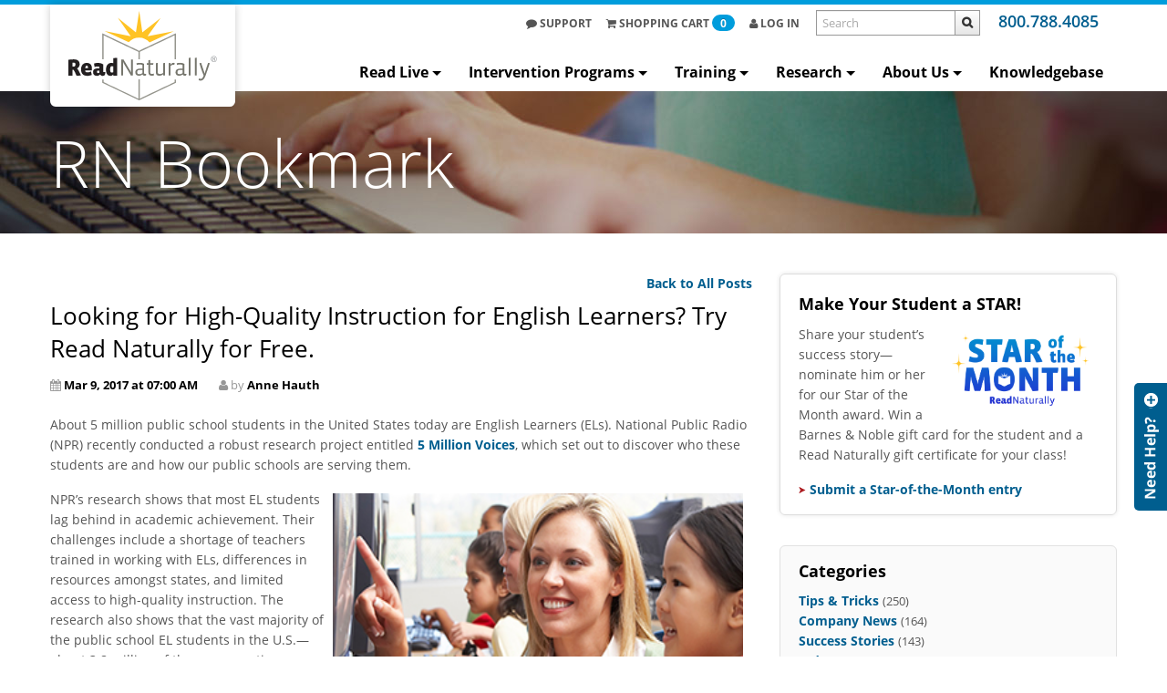

--- FILE ---
content_type: text/html; charset=utf-8
request_url: https://www.readnaturally.com/about-us/blog/looking-for-high-quality-instruction-for-english-language-learners-try-read-naturally-for-free
body_size: 13756
content:
<!DOCTYPE html> <html xmlns="http://www.w3.org/1999/xhtml" class="no-js" lang="en-us"> <head> <meta http-equiv="Content-Type" content="text/html; charset=utf-8" /> <title>Blog :: Looking for High-Quality Instruction for English Learners? Try Read Naturally for Free. :: Read Naturally, Inc.</title> <meta name="viewport" content="initial-scale=1.0, minimum-scale=1.0, maximum-scale=1.0, width=device-width, user-scalable=no" /> <meta name="keywords" content="ELL support, ELL programs, English Language Learners, ELL Read Naturally, best programs for ELL, ESL, ESL programs, reading programs for ELL, ELL reading fluency, Read Naturally Live ELL, Read Naturally Spanish, reading programs in Spanish, programs for Spanish speaking students" /> <meta name="description" content="Research confirms the need for support and high-quality instruction for ELL students. Improving ELL students’ reading fluency is a key focus of Read Naturally." /> <base href='https://www.readnaturally.com/' /> <link rel="canonical" href="https://www.readnaturally.com/about-us/blog/looking-for-high-quality-instruction-for-english-language-learners-try-read-naturally-for-free" /> <link rel="icon" href="https://www.readnaturally.com/favicon.ico" type="image/ico" /> <link rel="shortcut icon" href="https://www.readnaturally.com/favicon.ico" type="image/ico" /> <link href = "css-1738/1.pack.merge.css" media = "print" type = "text/css" rel = "stylesheet"/> <link href = "css-1738/0-2-18-15-16-14-3.pack.merge.css" media = "screen" type = "text/css" rel = "stylesheet"/> <link href = "https://www.readnaturally.com/about-us/blog/feed" media = "screen" type = "application/rss+xml" rel = "alternate" title = "Read Naturally, Inc."/> <script src = "https://www.readnaturally.com/js-1738/0-1-2-3-4-5-6-7-8-78-74-14-15-76-77-9-10-11-12-13-16-17-18.pack.merge.js" type = "text/javascript" defer></script> <!--[if lt IE 9]> <link rel="stylesheet" href="https://www.readnaturally.com/css-1738/ie.pack.css" type="text/css" media="screen" /> <script src="https://www.readnaturally.com/js/html5.pack.js"></script> <script src="https://www.readnaturally.com/js/audiojs/audio.pack.js"></script> <script type="text/javascript"> audiojs.events.ready(function() { var as = audiojs.createAll(); }); </script> <![endif]--> <script type="text/javascript"> /* <![CDATA[ */ function doReady() { $('#nav-main').hide(); /* hide menu to prevent FOUT in firefox */ qs.constant('SITE_REVISION_SUFFIX', '-1738'); qs.constant('BASE_URL', "https:\/\/www.readnaturally.com"); qs.constant('BASE_URL_LANGUAGE', "https:\/\/www.readnaturally.com"); qs.constant('CURRENT_PAGE', "about-us\/blog\/looking-for-high-quality-instruction-for-english-language-learners-try-read-naturally-for-free"); qs.constant('CURRENT_PAGE_FINAL', "about-us\/blog"); qs.constant('SITE_LIVE', true); qs.constant('PARENT_PAGE', "about-us\/blog"); qs.constant('PARENT_PAGE_FINAL', "about-us"); qs.constant('CURRENT_LANGUAGE', "eng"); qs.constant('DEFAULT_LANGUAGE', "eng"); qs.constant('DEBUG', false); qs.constant('SITE_REVISION', 1738); qs.constant('OPTIMIZE_RESOURCES', true); qs.constant('USE_PACKED_RESOURCES', true); qs.constant('IS_MOBILE', false); qs.constant('IS_TOUCHSCREEN', false); new app.HeaderImage({"templateName":"header-image.tpl","tpl":"\/var\/www\/site\/tpl\/Doc\/header-image.tpl","config":{"hasLock":true,"resourceName":"Cms","itemName":"Page","itemsName":"Pages","autofillHeader":true,"hasRedirection":true,"additionalPages":true,"mode":"dummy","hasHeaderImage":true,"headerImageIsRequired":false,"headerImageWidth":1920,"headerImageHeight":156,"headerImageResizeMethod":"cropCenter","headerImageExcludePages":["(isRoot=y)",[null,{"type":"Guide\\"}],[null,{"type":"GuideCopy\\"}]],"allowReorderTopLevelPages":true,"allowAddTopLevelPage":false,"analytics":{"url":"https:\/\/www.google.com\/analytics\/"},"cancelMessage":"Do you really want to cancel all changes?","linkSeparator":" | ","allowAddItem":false,"hiddenFields":[],"item":{"linkSeparator":" ","allowDelete":false,"filter":{"type":["HtmlBlock_"]}},"__constructorOptions":{"App_Cms_View":[]}},"images":{"0":"https:\/\/files.readnaturally.com\/thumbnails\/userfiles\/files\/header9%28685%29_320x26cc.jpg","320":"https:\/\/files.readnaturally.com\/thumbnails\/userfiles\/files\/header9%28685%29_560x46cc.jpg","560":"https:\/\/files.readnaturally.com\/thumbnails\/userfiles\/files\/header9%28685%29_767x62cc.jpg","767":"https:\/\/files.readnaturally.com\/thumbnails\/userfiles\/files\/header9%28685%29_960x78cc.jpg","960":"https:\/\/files.readnaturally.com\/thumbnails\/userfiles\/files\/header9%28685%29_1920x156cc.jpg"}}); app.doc.ckeditor_fancybox_init(); app.doc.init_main_menu(); } function doLoad() { var defWidth = 560; var defHeight = 315; var screenWidth = window.screen.width; var screenHeight = window.screen.height; var isTouchScreen = false; var widthFactor = (screenWidth <= 767) ? 0.8 : 0.6; var s4 = function () { return Math.floor((1 + Math.random()) * 0x10000) .toString(16) .substring(1); }; videojs.options.width = defWidth; videojs.options.height = defHeight; videojs.options.notSupportedMessage = '<span class="alert alert-error text-center" style="display: inline-block;"><b>Sorry, no compatible source and playback technology for displaying video were detected.</b><br>Try using another browser like <br><a target="_blank" href="http://bit.ly/ccMUEC">Chrome</a>.</span>'; $('video').not('.vjs-ignore').each(function () { if (isTouchScreen) { var videoWidth = $(this).attr('width') || defWidth; var videoHeight = $(this).attr('height') || defHeight; if (screenWidth && screenHeight && videoWidth && videoHeight) { var width = Math.round(screenWidth * widthFactor); if (videoWidth > width) { var height = Math.round(videoHeight * width / videoWidth); $(this).attr('width', width); $(this).attr('height', height); } } } if (!$(this).attr('id')) { var id = 'video_' + s4() + s4() + '_' + s4() + '_' + s4() + s4() + s4(); $(this).attr('id', id); } if (!$(this).hasClass('video-js')) { $(this).addClass('video-js'); } if (!$(this).hasClass('vjs-default-skin')) { $(this).addClass('vjs-default-skin'); } if (!$(this).attr('data-setup')) { /* videojs auto setup */ $(this).attr('data-setup', '{}'); videojs($(this).attr('id')); } }); blogCommentObj = new app.blog.Comment({"formId":"add-reply-form","replyFormHolderId":"first-reply-form-holder"}); Qs_Form.init("add-reply-form", {"elementsErrorsDisplayMethod":"HTML","formErrorsDisplayMethod":"HTML","errorAlertEnabled":true,"onSuccessCallback":"blogCommentObj.onReplyFormSuccess","prependId":true,"isErrors":false,"requiredFiles":[],"response":{"formErrors":[],"elementsErrors":[]}}); Qs_Form.init("add-comment-form", {"elementsErrorsDisplayMethod":"HTML","formErrorsDisplayMethod":"HTML","errorAlertEnabled":true,"prependId":true,"isErrors":false,"requiredFiles":[],"response":{"formErrors":[],"elementsErrors":[]}}); new app.blog.MonthBlock([]); Qs_Form_Element_Phone.init("form_contact-form-phone", {"format":"dotFormat"}); $().defaultHint({"useWrapper":true,"elements":[{"selector":"#form_contact-form-captcha-input","hint":"<span class=\"asterisk\">*<\/span>Enter code"}]}); QuickForm.init({"formId":"form_contact-form","thanksMsg":"<p style=\"color: rgb(101, 101, 101); text-align: center;\">&nbsp;<\/p>\n\n<p style=\"color: rgb(101, 101, 101); text-align: center;\">&nbsp;<\/p>\n\n<p style=\"color: rgb(101, 101, 101); text-align: center;\">&nbsp;<\/p>\n\n<p style=\"color: rgb(101, 101, 101); text-align: center;\"><strong>Thank you, your submission has been received.<\/strong><\/p>\n\n<p style=\"color: rgb(101, 101, 101); text-align: center;\"><strong>We will respond to you shortly.<\/strong><\/p>\n\n<p style=\"color: rgb(101, 101, 101); text-align: center;\">&nbsp;<\/p>\n\n<p style=\"color: rgb(101, 101, 101); text-align: center;\">&nbsp;<\/p>\n\n<p style=\"color: rgb(101, 101, 101); text-align: center;\">&nbsp;<\/p>\n\n<p style=\"color: rgb(101, 101, 101); text-align: center;\">&nbsp;<\/p>\n\n<p style=\"color: rgb(101, 101, 101); text-align: center;\">&nbsp;<\/p>\n\n<p style=\"color: rgb(101, 101, 101); text-align: center;\">&nbsp;<\/p>\n\n<p style=\"color: rgb(101, 101, 101); text-align: center;\">&nbsp;<\/p>\n\n<p style=\"color: rgb(101, 101, 101); text-align: center;\">&nbsp;<\/p>\n"}); Qs_Form.init("form_contact-form", {"elementsErrorsDisplayMethod":"ALERT","formErrorsDisplayMethod":"HTML","errorAlertEnabled":true,"onSuccessCallback":"QuickForm.onQuickFormSuccess","prependId":true,"isErrors":false,"requiredFiles":[],"response":{"formErrors":[],"elementsErrors":[]}}); $().defaultHint({"elements":[{"selector":"#form_contact-form-name"},{"selector":"#form_contact-form-email"},{"selector":"#form_contact-form-phone"},{"selector":"#form_contact-form-company"},{"selector":"#form_contact-form-comments"}]}); App_Cart_Small.init({"selector":"#shopping-cart-quick-link","url":"https:\/\/www.readnaturally.com\/cart"}); User_Toolbar.init(); $('#nav-main').show(); /* show menu when fonts probably loaded (Firefox FOUT fix) */ } function addListener(obj, eventName, listener) { if (obj.addEventListener) { obj.addEventListener(eventName, listener, false); } else if (obj.attachEvent) { obj.attachEvent('on' + eventName, listener); } } /* MAIN */ addListener(document, 'touchstart', function() {}); /* Fix for buttons in Mobile Safari */ addListener(document, 'DOMContentLoaded', doReady); addListener(window, 'load', doLoad); /* ]]> */ </script> <script type="text/javascript" src="//s7.addthis.com/js/300/addthis_widget.js#pubid=ra-53e4ed46249e88bf"></script> </head> <body > <div class="wrapper"> <!-- BRAND & NAV --> <header class="block"> <div class="navbar navbar-static-top"> <div class="navbar-inner"> <div class="container-fluid"> <div class="row-fluid"> <a href="https://www.readnaturally.com/" class="brand" title="Read Naturally, Inc."> <img src="images/logo.svg" class="logo" alt="Read Naturally, Inc." title="Read Naturally, Inc."> </a> <button data-target=".nav-collapse" data-toggle="collapse" class="btn btn-navbar" type="button">Menu</button> <a href="tel:800.788.4085" class="brand-tel navbar-text pull-right hidden-desktop"><i class="icon-phone-sign visible-phone"></i><span class="hidden-phone">800.788.4085</span></a> <div class="nav-collapse collapse"> <a href="callto:800.788.4085" class="brand-tel navbar-text pull-right visible-desktop"><i class="icon-phone-sign visible-phone"></i><span class="hidden-phone">800.788.4085</span></a> <div class="navbar-search pull-right"> <form id="header-search-form" method="get" action="https://www.readnaturally.com/search"> <input type="text" name="addsearch" placeholder="Search" /> <input type="submit" value="" class="btn" /> </form> </div> <ul id="links-user" class="nav pull-right"> <li><a href="support"><i class="icon-comment"></i> Support</a></li> <li id="shopping-cart-quick-link" class="dropdown"> <a href="https://www.readnaturally.com/cart" class="dropdown-toggle user-top-dd"> <i class="icon-shopping-cart"></i> <span class="hidden-small-desktop">Shopping </span>Cart <span class="badge badge-info" id="header-cart-item-count">0</span> </a> <div id="quick-shopping-cart-container" class="dropdown-menu"></div> </li> <li> <a href="account/login" class="dropdown-toggle user-top-dd"> <i class="icon-user"></i> Log In</a> </li> </ul> <!-- <noindex> --> <ul id="nav-main" class="nav pull-right"> <li class="dropdown"> <a class="dropdown-toggle nav-top-dd" target="_self" href="https://www.readnaturally.com/go-read-live">Read Live<b class="caret"></b></a> <ul class="dropdown-menu"> <li class="dropdown-submenu"> <a target="_self" href="https://www.readnaturally.com/go-read-live">About Read Live</a> <ul class="dropdown-menu"> <li> <a target="_self" href="https://www.readnaturally.com/product/read-naturally-live">Read Naturally Live</a> </li> <li> <a target="_self" href="https://www.readnaturally.com/product/word-warm-ups-live">Word Warm-ups Live</a> </li> <li> <a target="_self" href="https://www.readnaturally.com/product/one-minute-reader-live">One Minute Reader Live</a> </li> <li> <a target="_self" href="https://www.readnaturally.com/product/read-naturally-live-spanish">Read Naturally Live—Español</a> </li> </ul> </li> <li> <a target="_self" href="https://www.readnaturally.com/read-live-by-state">Read Live by State</a> </li> <li> <a target="_self" href="https://www.readnaturally.com/product/read-live#pricing">Order Read Live</a> </li> <li> <a target="_self" href="https://www.readnaturally.com/read-live-trial">Free Trial</a> </li> <li> <a target="_blank" href="https://readlive.readnaturally.com/">Log In to Read Live</a> </li> <li> <a target="_self" href="https://www.readnaturally.com/read-live-help">Read Live Help</a> </li> </ul> </li> <li class="dropdown"> <a class="dropdown-toggle nav-top-dd" target="_self" href="https://www.readnaturally.com/intervention-programs">Intervention Programs<b class="caret"></b></a> <ul class="dropdown-menu"> <li class="dropdown-submenu"> <a target="_self" href="https://www.readnaturally.com/product/read-live">Read Live</a> <ul class="dropdown-menu"> <li> <a target="_self" href="https://www.readnaturally.com/product/read-naturally-live">Read Naturally Live</a> </li> <li> <a target="_self" href="https://www.readnaturally.com/product/word-warm-ups-live">Word Warm-ups Live</a> </li> <li> <a target="_self" href="https://www.readnaturally.com/product/one-minute-reader-live">One Minute Reader Live</a> </li> <li> <a target="_self" href="https://www.readnaturally.com/product/read-naturally-live-spanish">Read Naturally Live—Español</a> </li> </ul> </li> <li> <a target="_self" href="https://www.readnaturally.com/product/read-naturally-encore">Read Naturally Encore II</a> </li> <li> <a target="_self" href="https://www.readnaturally.com/product/read-naturally-gate">Read Naturally GATE+</a> </li> <li> <a target="_self" href="https://www.readnaturally.com/product/comprehension-builder">NEW! - Comprehension Builder</a> </li> <li> <a target="_self" href="https://www.readnaturally.com/product/word-warm-ups">Word Warm-ups</a> </li> <li> <a target="_self" href="https://www.readnaturally.com/product/take-aim-at-vocabulary">Take Aim at Vocabulary</a> </li> <li> <a target="_self" href="https://www.readnaturally.com/product/signs-for-sounds">Signs for Sounds</a> </li> <li> <a target="_self" href="https://www.readnaturally.com/product/funemics">Funēmics</a> </li> <li style="border-top: 3px solid #009ddc;"> <a target="_self" href="https://www.readnaturally.com/intervention-programs">All Intervention Programs</a> </li> <li> <a target="_self" href="https://www.readnaturally.com/assessment-tools">Assessment Tools</a> </li> <li> <a target="_self" href="https://www.readnaturally.com/accessories">Accessories</a> </li> </ul> </li> <li class="dropdown"> <a class="dropdown-toggle nav-top-dd" href="https://www.readnaturally.com/training">Training<b class="caret"></b></a> <ul class="dropdown-menu"> <li class="dropdown-submenu"> <a target="_self" href="https://www.readnaturally.com/training/seminars">Read Live Hands-on Training</a> <ul class="dropdown-menu"> <li> <a target="_self" href="https://www.readnaturally.com/training/seminars">Read Live Hands-on Public Seminar</a> </li> <li> <a target="_self" href="https://www.readnaturally.com/product/district-service-center-training">Read Live Hands-on District Seminar</a> </li> </ul> </li> <li class="dropdown-submenu"> <a target="_self" href="https://www.readnaturally.com/product/read-live-virtual-seminar">Read Live Virtual Training</a> <ul class="dropdown-menu"> <li> <a target="_self" href="https://www.readnaturally.com/product/read-live-virtual-seminar">Read Naturally Live Virtual Seminar</a> </li> </ul> </li> <li> <a href="https://www.readnaturally.com/training/online-courses">Read Live Online Courses</a> </li> <li> <a target="_self" href="https://www.readnaturally.com/knowledgebase/student-training-videos">Student Training Videos</a> </li> <li class="dropdown-submenu"> <a target="_self" href="https://www.readnaturally.com/product/encore-virtual-seminar">Encore II Virtual Training</a> <ul class="dropdown-menu"> <li> <a target="_self" href="https://www.readnaturally.com/product/encore-virtual-seminar">Encore II Virtual Seminar</a> </li> </ul> </li> <li> <a href="https://www.readnaturally.com/training/conferences">Conferences</a> </li> <li> <a target="_self" href="https://www.readnaturally.com/webinars">Webinars</a> </li> </ul> </li> <li class="dropdown"> <a class="dropdown-toggle nav-top-dd" href="https://www.readnaturally.com/research">Research<b class="caret"></b></a> <ul class="dropdown-menu"> <li> <a href="https://www.readnaturally.com/research/read-naturally-strategy">Read Naturally Strategy</a> </li> <li> <a href="https://www.readnaturally.com/research/5-components-of-reading">Components of Reading</a> </li> <li> <a href="https://www.readnaturally.com/research/research-basis">Research Basis for Programs</a> </li> <li> <a target="_self" href="https://www.readnaturally.com/challenges">Challenges We Address</a> </li> <li> <a href="https://www.readnaturally.com/research/studies">Evidence-Based Studies</a> </li> <li> <a href="https://www.readnaturally.com/research/reviews">Additional Studies and Reviews</a> </li> <li> <a href="https://www.readnaturally.com/research/recommended-practices">Alignment With Best Practices</a> </li> <li> <a href="https://www.readnaturally.com/research/technical-adequacy">Technical Info (Assessments)</a> </li> </ul> </li> <li class="dropdown active"> <a class="dropdown-toggle nav-top-dd" target="_self" href="https://www.readnaturally.com/about-us/history">About Us<b class="caret"></b></a> <ul class="dropdown-menu"> <li> <a href="https://www.readnaturally.com/about-us/connect-with-us">Connect With Us</a> </li> <li> <a target="_self" href="https://www.readnaturally.com/product-reviews">Submit a Review</a> </li> <li> <a href="https://www.readnaturally.com/about-us/history">History</a> </li> <li> <a href="https://www.readnaturally.com/about-us/news">News and Awards</a> </li> <li> <a href="https://www.readnaturally.com/about-us/careers">Careers</a> </li> <li> <a href="https://www.readnaturally.com/about-us/friends-and-partners">Friends and Partners</a> </li> <li class="active"> <a href="https://www.readnaturally.com/about-us/blog">Blog</a> </li> <li> <a target="_self" href="https://www.readnaturally.com/social">Social</a> </li> <li> <a href="https://www.readnaturally.com/about-us/star-of-the-month">Star of the Month</a> </li> <li> <a target="_self" href="https://www.readnaturally.com/school-of-the-year">School of the Year</a> </li> <li> <a target="_self" href="https://www.readnaturally.com/by-state">State Standards</a> </li> </ul> </li> <li> <a href="https://www.readnaturally.com/knowledgebase">Knowledgebase</a> </li> </ul> <!-- </noindex> --> </div> </div> </div> </div> </div> </header> <!-- CONTENT --> <div class="block push"> <div class="header-image" id="header-image"> <div class="container-fluid"> <!-- <noindex> --><h1 class="hdr-page"><span class="cell">RN Bookmark</span></h1><!-- </noindex> --> </div> </div> <div class="container-fluid"> <div class="row-fluid"> <div class="span8 clmn-center"> <div itemscope itemtype="http://schema.org/BlogPosting"><!-- Blog Posting Start --> <p class="back-to-all"><a href="about-us/blog">Back to All Posts</a></p> <h2 class="post-title" itemprop="headline">Looking for High-Quality Instruction for English Learners? Try Read Naturally for Free.</h2> <ul class="post-meta inline"> <li> <i class="icon-calendar"></i> <a href="about-us/blog/date/2017/03"><time itemprop="datePublished" datetime="2017-03-09 07:00:00">Mar 9, 2017 at 07:00 AM</time></a> </li> <li itemprop="author" itemscope itemtype="http://schema.org/Person"> <i class="icon-user"></i> by <a href="about-us/blog/author/admin/9" itemprop="url"><span itemprop="name">Anne Hauth</span></a> </li> </ul> <div class="post-image"> </div> <div class="post-content" itemprop="text"><p>About 5 million public school students in the United States today are English Learners (ELs). National Public Radio (NPR) recently conducted a robust research project entitled <a href="http://www.npr.org/sections/ed/2017/02/23/512451228/5-million-english-language-learners-a-vast-pool-of-talent-at-risk" target="_blank">5 Million Voices</a>, which set out to discover who these students are and how our public schools are serving them.<img alt="" src="https://www.readnaturally.com/userfiles/ckfiles/images/teacher-students-computers.jpg" style="float:right; height:376px; margin:20px 10px; width:450px" /></p> <p>NPR&rsquo;s research shows that most EL students lag behind in academic achievement. Their challenges include a shortage of teachers trained in working with ELs, differences in resources amongst states, and limited access to high-quality instruction. The research also shows that the vast majority of the public school EL students in the U.S.&mdash;about 3.8 million of them&mdash;are native Spanish speakers. <a href="http://www.edweek.org/ew/section/multimedia/english-language-learner-statistics.html?_ga=1.206829139.1515849389.1475522552" target="_blank">This article</a> offers additional data on Spanish-speaking EL students.</p> <p>The research confirms what we already know: The need for support and high-quality instruction for multilingual students has never been greater. Helping these students achieve reading fluency in English is a key focus of Read Naturally.</p> <p>Read Naturally programs support multilingual students in many ways. In the Read Along step of the <a href="https://www.readnaturally.com/research/read-naturally-strategy">Read Naturally Strategy</a>, students listen and read along as a native English speaker reads each story with correct pronunciation and inflection. The rate of the audio is appropriately paced according to the reading level of the student to provide the scaffolding needed to internalize pronunciation and inflection. Most Read Naturally stories also have recorded Spanish translations, so Spanish-speaking English learners may also read along with the story in Spanish to reinforce understanding.</p> <p>Easy access to the meanings of many words in each Read Naturally story provides multilingual learners with the word knowledge necessary to understand the story while also building their English vocabulary. Read Naturally programs support vocabulary acquisition in the following ways:</p> <ul> <li>Most lessons begin with audio-supported definitions of several words key to the understanding of the story.&nbsp;</li> <li>Audio-supported, student-friendly definitions are available for many words in each story.</li> <li>Some of the nonfiction stories are an in-depth description of a word. For example, the story Pioneers defines the word and provides the cultural connection to the United States.</li> <li>Each story has at least one question that focuses on the meanings of words.</li> </ul> <p>During the Practice step of the Read Naturally Strategy, students read the story aloud multiple times, which provides the practice they need to improve their oral language skills.</p> <p>EL students also gain <span style="font-family:Open Sans">general</span> background knowledge by reading Read Naturally stories. Each story is nonfiction and provides information on a wide range of topics.</p> <p><span style="font-family:Open Sans"><span style="font-size:14px"><span style="background-color:white"><span style="color:#555555">Additionally, two of our <a href="https://www.readnaturally.com/go-read-live" style="color:#0563c1; text-decoration:underline">Read Live</a> programs are designed specifically for multilingual learners. <a href="https://www.readnaturally.com/product/read-naturally-live-spanish" style="color:#0563c1; text-decoration:underline">Read Naturally Live&mdash;Espa&ntilde;ol</a> and the <a href="https://www.readnaturally.com/product/read-naturally-live#custom182" style="color:#0563c1; text-decoration:underline">Idioms series</a> of <a href="https://www.readnaturally.com/product/read-naturally-live" style="color:#0563c1; text-decoration:underline">Read Naturally Live</a> use the Read Naturally Strategy with content specifically written and designed to support the needs of English Language learners. We also offer these series as part of our bestselling print product <a href="https://www.readnaturally.com/product/read-naturally-encore" style="color:#0563c1; text-decoration:underline">Read Naturally Encore II</a>.</span></span></span></span></p> <p><a href="https://www.readnaturally.com/ell">This section of our website</a> gives further information on the challenges faced by EL students and how Read Naturally programs address these challenges.</p> <p>We know it is difficult for teachers to invest in a program without trying it out first, which is why we offer free 30-day trials of all of our programs. Please <a href="https://www.readnaturally.com/about-us/contact-info">contact us</a> and let us know which program(s) you&rsquo;d like to try and how we can support you in helping your students achieve reading fluency.</p> </div> <ul class="inline post-meta"> <li> document entry was posted in&nbsp;&nbsp; <i class="icon-bookmark"></i> <a href="about-us/blog/category/industry-news">Industry News</a> </li> <li> <i class="icon-tags"></i> <a href="about-us/blog/tag/Read%20Live">Read Live</a>, <a href="about-us/blog/tag/Read%20Naturally%20Live">Read Naturally Live</a>, <a href="about-us/blog/tag/Read%20Naturally%20Encore">Read Naturally Encore</a>, <a href="about-us/blog/tag/Multilingual%20Learners">Multilingual Learners</a> </li> </ul> <div class="hidden" id="first-reply-form-holder"> <div class="reply-form-base"> <h3>Write a Reply</h3> <form id="add-reply-form" enctype="application/x-www-form-urlencoded" class="blog_form" method="post" action="https://www.readnaturally.com/about-us/blog/looking-for-high-quality-instruction-for-english-language-learners-try-read-naturally-for-free"><dl class="blog-form_elements" id="add-reply-form-elements"> <dt id="add-reply-form-__idItem-label" class="hidden">&nbsp;</dt> <dd id="add-reply-form-__idItem-element" class="hidden"> <input type="hidden" name="__idItem" value="-8604" class="hidden" id="add-reply-form-__idItem" /></dd> <dt id="add-reply-form-idParent-label" class="hidden">&nbsp;</dt> <dd id="add-reply-form-idParent-element" class="hidden"> <input type="hidden" name="idParent" value="" class="hidden" id="add-reply-form-idParent" /></dd> <dt id="add-reply-form-idPost-label" class="hidden">&nbsp;</dt> <dd id="add-reply-form-idPost-element" class="hidden"> <input type="hidden" name="idPost" value="300" class="hidden" id="add-reply-form-idPost" /></dd> <dt id="add-reply-form-author-label"><label for="add-reply-form-author" class="required">Author</label></dt> <dd id="add-reply-form-author-element"> <input type="text" name="author" id="add-reply-form-author" value="" class="text" /></dd> <dt id="add-reply-form-email-label"><label for="add-reply-form-email" class="required">Email <span class="description">(will not be published)</span></label></dt> <dd id="add-reply-form-email-element"> <input type="text" name="email" id="add-reply-form-email" value="" class="email" autocapitalize="off" /></dd> <dt id="add-reply-form-content-label"><label for="add-reply-form-content" class="required">Your Message</label></dt> <dd id="add-reply-form-content-element"> <textarea name="content" id="add-reply-form-content" class="textarea"></textarea></dd> <dt id="add-reply-form-action-label" class="hidden">&nbsp;</dt> <dd id="add-reply-form-action-element" class="hidden"> <input type="hidden" name="action" value="insertReply" class="hidden" id="add-reply-form-action" /></dd> <dt class="hidden" id="add-reply-form-btnSubmit-label">&nbsp;</dt><dd id="add-reply-form-btnSubmit-element"> <input type="submit" name="btnSubmit" id="add-reply-form-btnSubmit" value="Submit" class="btn" /></dd></dl></form> </div> </div> <a id="post-comments"></a> </div><!-- Blog Posting End --> <a id="blog-comment-form" ></a> <div class="post-comment-form-block"> <h3>Post a New Comment</h3> <form id="add-comment-form" enctype="application/x-www-form-urlencoded" class="blog_form" method="post" action="https://www.readnaturally.com/about-us/blog/looking-for-high-quality-instruction-for-english-language-learners-try-read-naturally-for-free"><dl class="blog-form_elements" id="add-comment-form-elements"> <dt id="add-comment-form-__idItem-label" class="hidden">&nbsp;</dt> <dd id="add-comment-form-__idItem-element" class="hidden"> <input type="hidden" name="__idItem" value="-8604" class="hidden" id="add-comment-form-__idItem" /></dd> <dt id="add-comment-form-idParent-label" class="hidden">&nbsp;</dt> <dd id="add-comment-form-idParent-element" class="hidden"> <input type="hidden" name="idParent" value="" class="hidden" id="add-comment-form-idParent" /></dd> <dt id="add-comment-form-idPost-label" class="hidden">&nbsp;</dt> <dd id="add-comment-form-idPost-element" class="hidden"> <input type="hidden" name="idPost" value="300" class="hidden" id="add-comment-form-idPost" /></dd> <dt id="add-comment-form-author-label"><label for="add-comment-form-author" class="required">Author</label></dt> <dd id="add-comment-form-author-element"> <input type="text" name="author" id="add-comment-form-author" value="" class="text" /></dd> <dt id="add-comment-form-email-label"><label for="add-comment-form-email" class="required">Email <span class="description">(will not be published)</span></label></dt> <dd id="add-comment-form-email-element"> <input type="text" name="email" id="add-comment-form-email" value="" class="email" autocapitalize="off" /></dd> <dt id="add-comment-form-content-label"><label for="add-comment-form-content" class="required">Comment</label></dt> <dd id="add-comment-form-content-element"> <textarea name="content" id="add-comment-form-content" class="textarea"></textarea></dd> <dt id="add-comment-form-action-label" class="hidden">&nbsp;</dt> <dd id="add-comment-form-action-element" class="hidden"> <input type="hidden" name="action" value="insert" class="hidden" id="add-comment-form-action" /></dd> <dt class="hidden" id="add-comment-form-btnSubmit-label">&nbsp;</dt><dd id="add-comment-form-btnSubmit-element"> <input type="submit" name="btnSubmit" id="add-comment-form-btnSubmit" value="Submit Comment" class="btn" /></dd></dl></form> </div> </div> <div class="span4 clmn-right"> <div class="side_block color-1 sb-html"> <h3>Make Your Student a STAR!</h3> <p><img alt="Read Naturally Star of the Month" src="/userfiles/ckfiles/images/SOTM-logoAsset%208.png" style="float:right; height:79px; margin:10px; width:150px" />​Share your student&rsquo;s success story&mdash;nominate him or her for our Star of the Month award. Win a Barnes &amp; Noble gift card for the student&nbsp;and a Read Naturally gift certificate for your class!</p> <p><strong><img alt="pointer" src="https://www.readnaturally.com/userfiles/ckfiles/images/u.gif" style="height:8px; width:8px" />&nbsp;<a href="https://www.readnaturally.com/about-us/star-of-the-month/entry-form">Submit a Star-of-the-Month entry</a></strong></p> </div> <div class="side_block color-2"> <h3>Categories</h3><ul class="unstyled posts"> <li><a href="about-us/blog/category/tips-and-tricks">Tips &amp; Tricks</a> <span class="meta">(250)</span></li> <li><a href="about-us/blog/category/company-news">Company News</a> <span class="meta">(164)</span></li> <li><a href="about-us/blog/category/success-stories">Success Stories</a> <span class="meta">(143)</span></li> <li><a href="about-us/blog/category/industry-news">Industry News</a> <span class="meta">(87)</span></li> <li><a href="about-us/blog/category/just-for-fun">Just for Fun</a> <span class="meta">(25)</span></li> </ul> </div> <div class="side_block color-2"> <h3>Tags</h3><ul class="unstyled posts"> <li><a href="about-us/blog/tag/Read%20Live">Read Live</a> <span class="meta">(191)</span></li> <li><a href="about-us/blog/tag/Read%20Naturally%20Live">Read Naturally Live</a> <span class="meta">(158)</span></li> <li><a href="about-us/blog/tag/Star%20Student">Star Student</a> <span class="meta">(118)</span></li> <li><a href="about-us/blog/tag/Free%20Resources">Free Resources</a> <span class="meta">(72)</span></li> <li><a href="about-us/blog/tag/Read%20Naturally%20Encore">Read Naturally Encore</a> <span class="meta">(66)</span></li> <li><a href="about-us/blog/tag/Motivation">Motivation</a> <span class="meta">(65)</span></li> <li><a href="about-us/blog/tag/Professional%20Development">Professional Development</a> <span class="meta">(56)</span></li> <li><a href="about-us/blog/tag/Advice%20from%20Teachers">Advice from Teachers</a> <span class="meta">(44)</span></li> <li><a href="about-us/blog/tag/Company%20History">Company History</a> <span class="meta">(36)</span></li> <li><a href="about-us/blog/tag/Stories%20from%20the%20Lab">Stories from the Lab</a> <span class="meta">(36)</span></li> <li><a href="about-us/blog/tag/Books">Books</a> <span class="meta">(35)</span></li> <li><a href="about-us/blog/tag/One%20Minute%20Reader">One Minute Reader</a> <span class="meta">(35)</span></li> <li><a href="about-us/blog/tag/Webinars%20and%20Conferences">Webinars and Conferences</a> <span class="meta">(33)</span></li> <li><a href="about-us/blog/tag/Phonics">Phonics</a> <span class="meta">(31)</span></li> <li><a href="about-us/blog/tag/Word%20Warm-ups%20Live">Word Warm-ups Live</a> <span class="meta">(28)</span></li> <li><a href="about-us/blog/tag/Comprehension">Comprehension</a> <span class="meta">(24)</span></li> <li><a href="about-us/blog/tag/Assessment%20Tools">Assessment Tools</a> <span class="meta">(23)</span></li> <li><a href="about-us/blog/tag/Summer%20Reading">Summer Reading</a> <span class="meta">(23)</span></li> <li><a href="about-us/blog/tag/Distance%20Learning">Distance Learning</a> <span class="meta">(21)</span></li> <li><a href="about-us/blog/tag/One%20Minute%20Reader%20Live">One Minute Reader Live</a> <span class="meta">(21)</span></li> <li><a href="about-us/blog/tag/Splat-O-Nym">Splat-O-Nym</a> <span class="meta">(21)</span></li> <li><a href="about-us/blog/tag/Spelling">Spelling</a> <span class="meta">(20)</span></li> <li><a href="about-us/blog/tag/Vocabulary">Vocabulary</a> <span class="meta">(19)</span></li> <li><a href="about-us/blog/tag/Holidays%20and%20Celebrations">Holidays and Celebrations</a> <span class="meta">(18)</span></li> <li><a href="about-us/blog/tag/Multilingual%20Learners">Multilingual Learners</a> <span class="meta">(15)</span></li> <li><a href="about-us/blog/tag/Fun%C4%93mics">Funēmics</a> <span class="meta">(14)</span></li> <li><a href="about-us/blog/tag/Dyslexia">Dyslexia</a> <span class="meta">(13)</span></li> <li><a href="about-us/blog/tag/Signs%20for%20Sounds">Signs for Sounds</a> <span class="meta">(13)</span></li> <li><a href="about-us/blog/tag/Take%20Aim%21%20at%20Vocabulary">Take Aim! at Vocabulary</a> <span class="meta">(13)</span></li> <li><a href="about-us/blog/tag/Common%20Core%20State%20Standards">Common Core State Standards</a> <span class="meta">(12)</span></li> <li><a href="about-us/blog/tag/FAQs">FAQs</a> <span class="meta">(12)</span></li> <li><a href="about-us/blog/tag/Read%20Naturally%20GATE">Read Naturally GATE</a> <span class="meta">(12)</span></li> <li><a href="about-us/blog/tag/School%20of%20the%20Year">School of the Year</a> <span class="meta">(12)</span></li> <li><a href="about-us/blog/tag/Teacher%20Appreciation">Teacher Appreciation</a> <span class="meta">(12)</span></li> <li><a href="about-us/blog/tag/Science%20of%20Reading">Science of Reading</a> <span class="meta">(11)</span></li> <li><a href="about-us/blog/tag/Back%20to%20School">Back to School</a> <span class="meta">(10)</span></li> <li><a href="about-us/blog/tag/Read%20Naturally%20Live%E2%80%94Espa%C3%B1ol">Read Naturally Live—Español</a> <span class="meta">(10)</span></li> <li><a href="about-us/blog/tag/Word%20Warm-ups">Word Warm-ups</a> <span class="meta">(10)</span></li> <li><a href="about-us/blog/tag/Top%2010%20Blog%20Posts%20of%20the%20Year">Top 10 Blog Posts of the Year</a> <span class="meta">(9)</span></li> <li><a href="about-us/blog/tag/Classroom%20Management">Classroom Management</a> <span class="meta">(7)</span></li> <li><a href="about-us/blog/tag/Fluency">Fluency</a> <span class="meta">(6)</span></li> <li><a href="about-us/blog/tag/GATE%2B">GATE+</a> <span class="meta">(6)</span></li> <li><a href="about-us/blog/tag/Star%20of%20the%20Month">Star of the Month</a> <span class="meta">(5)</span></li> <li><a href="about-us/blog/tag/Essential%20Components%20of%20Reading">Essential Components of Reading</a> <span class="meta">(4)</span></li> <li><a href="about-us/blog/tag/Funding">Funding</a> <span class="meta">(4)</span></li> <li><a href="about-us/blog/tag/Quick%20Phonics%20Screener">Quick Phonics Screener</a> <span class="meta">(4)</span></li> <li><a href="about-us/blog/tag/Reading%20Level">Reading Level</a> <span class="meta">(4)</span></li> <li><a href="about-us/blog/tag/Independent%20Reading">Independent Reading</a> <span class="meta">(3)</span></li> <li><a href="about-us/blog/tag/MTSS">MTSS</a> <span class="meta">(3)</span></li> <li><a href="about-us/blog/tag/Reading%20Wars">Reading Wars</a> <span class="meta">(3)</span></li> <li><a href="about-us/blog/tag/Summer%20Slide">Summer Slide</a> <span class="meta">(3)</span></li> <li><a href="about-us/blog/tag/Blind%20and%20Visually%20Impaired">Blind and Visually Impaired</a> <span class="meta">(2)</span></li> <li><a href="about-us/blog/tag/Checking%20Initial%20Placement">Checking Initial Placement</a> <span class="meta">(2)</span></li> <li><a href="about-us/blog/tag/success%20stories">success stories</a> <span class="meta">(2)</span></li> <li><a href="about-us/blog/tag/Word%20Recognition">Word Recognition</a> <span class="meta">(2)</span></li> <li><a href="about-us/blog/tag/Accessibility">Accessibility</a> <span class="meta">(1)</span></li> <li><a href="about-us/blog/tag/Blue%20Ribbon%20Schools">Blue Ribbon Schools</a> <span class="meta">(1)</span></li> <li><a href="about-us/blog/tag/Candyce%20Ihnot">Candyce Ihnot</a> <span class="meta">(1)</span></li> <li><a href="about-us/blog/tag/Middle%20School">Middle School</a> <span class="meta">(1)</span></li> <li><a href="about-us/blog/tag/NAEP">NAEP</a> <span class="meta">(1)</span></li> <li><a href="about-us/blog/tag/Phonemic%20Awareness">Phonemic Awareness</a> <span class="meta">(1)</span></li> <li><a href="about-us/blog/tag/Phonological%20Awareness">Phonological Awareness</a> <span class="meta">(1)</span></li> <li><a href="about-us/blog/tag/Print%20Concepts">Print Concepts</a> <span class="meta">(1)</span></li> <li><a href="about-us/blog/tag/Read%20Naturally%20Strategy">Read Naturally Strategy</a> <span class="meta">(1)</span></li> <li><a href="about-us/blog/tag/Student%20Data">Student Data</a> <span class="meta">(1)</span></li> <li><a href="about-us/blog/tag/Subvocalization">Subvocalization</a> <span class="meta">(1)</span></li> <li><a href="about-us/blog/tag/Support%20Block%20System%20of%20Support">Support Block System of Support</a> <span class="meta">(1)</span></li> <li><a href="about-us/blog/tag/Teacher%20Modeling">Teacher Modeling</a> <span class="meta">(1)</span></li> <li><a href="about-us/blog/tag/White%20Paper">White Paper</a> <span class="meta">(1)</span></li> <li><a href="about-us/blog/tag/Wordtastic">Wordtastic</a> <span class="meta">(1)</span></li> </ul> </div> <div class="side_block color-2"> <h3>Archive</h3> <div id="archive-tree-container" style="display: none;"> <ul id="tree" class="unstyled posts"> <li id="year2026" class="top-level"> <a href="about-us/blog/date/2026">2026</a> <span class="meta">(5)</span> <ul class="post-month"> <li id="month2026-01"><a href="about-us/blog/date/2026/01">January</a> <span class="meta">(5)</span></li> </ul> </li> <li id="year2025" class="top-level"> <a href="about-us/blog/date/2025">2025</a> <span class="meta">(97)</span> <ul class="post-month"> <li id="month2025-12"><a href="about-us/blog/date/2025/12">December</a> <span class="meta">(7)</span></li> <li id="month2025-11"><a href="about-us/blog/date/2025/11">November</a> <span class="meta">(6)</span></li> <li id="month2025-10"><a href="about-us/blog/date/2025/10">October</a> <span class="meta">(11)</span></li> <li id="month2025-09"><a href="about-us/blog/date/2025/09">September</a> <span class="meta">(5)</span></li> <li id="month2025-08"><a href="about-us/blog/date/2025/08">August</a> <span class="meta">(9)</span></li> <li id="month2025-07"><a href="about-us/blog/date/2025/07">July</a> <span class="meta">(6)</span></li> <li id="month2025-06"><a href="about-us/blog/date/2025/06">June</a> <span class="meta">(9)</span></li> <li id="month2025-05"><a href="about-us/blog/date/2025/05">May</a> <span class="meta">(10)</span></li> <li id="month2025-04"><a href="about-us/blog/date/2025/04">April</a> <span class="meta">(10)</span></li> <li id="month2025-03"><a href="about-us/blog/date/2025/03">March</a> <span class="meta">(9)</span></li> <li id="month2025-02"><a href="about-us/blog/date/2025/02">February</a> <span class="meta">(8)</span></li> <li id="month2025-01"><a href="about-us/blog/date/2025/01">January</a> <span class="meta">(7)</span></li> </ul> </li> <li id="year2024" class="top-level"> <a href="about-us/blog/date/2024">2024</a> <span class="meta">(35)</span> <ul class="post-month"> <li id="month2024-12"><a href="about-us/blog/date/2024/12">December</a> <span class="meta">(3)</span></li> <li id="month2024-11"><a href="about-us/blog/date/2024/11">November</a> <span class="meta">(3)</span></li> <li id="month2024-10"><a href="about-us/blog/date/2024/10">October</a> <span class="meta">(2)</span></li> <li id="month2024-09"><a href="about-us/blog/date/2024/09">September</a> <span class="meta">(3)</span></li> <li id="month2024-08"><a href="about-us/blog/date/2024/08">August</a> <span class="meta">(2)</span></li> <li id="month2024-07"><a href="about-us/blog/date/2024/07">July</a> <span class="meta">(2)</span></li> <li id="month2024-06"><a href="about-us/blog/date/2024/06">June</a> <span class="meta">(5)</span></li> <li id="month2024-05"><a href="about-us/blog/date/2024/05">May</a> <span class="meta">(2)</span></li> <li id="month2024-04"><a href="about-us/blog/date/2024/04">April</a> <span class="meta">(3)</span></li> <li id="month2024-03"><a href="about-us/blog/date/2024/03">March</a> <span class="meta">(3)</span></li> <li id="month2024-02"><a href="about-us/blog/date/2024/02">February</a> <span class="meta">(5)</span></li> <li id="month2024-01"><a href="about-us/blog/date/2024/01">January</a> <span class="meta">(2)</span></li> </ul> </li> <li id="year2023" class="top-level"> <a href="about-us/blog/date/2023">2023</a> <span class="meta">(37)</span> <ul class="post-month"> <li id="month2023-12"><a href="about-us/blog/date/2023/12">December</a> <span class="meta">(4)</span></li> <li id="month2023-11"><a href="about-us/blog/date/2023/11">November</a> <span class="meta">(2)</span></li> <li id="month2023-10"><a href="about-us/blog/date/2023/10">October</a> <span class="meta">(3)</span></li> <li id="month2023-09"><a href="about-us/blog/date/2023/09">September</a> <span class="meta">(4)</span></li> <li id="month2023-08"><a href="about-us/blog/date/2023/08">August</a> <span class="meta">(3)</span></li> <li id="month2023-07"><a href="about-us/blog/date/2023/07">July</a> <span class="meta">(1)</span></li> <li id="month2023-06"><a href="about-us/blog/date/2023/06">June</a> <span class="meta">(4)</span></li> <li id="month2023-05"><a href="about-us/blog/date/2023/05">May</a> <span class="meta">(3)</span></li> <li id="month2023-04"><a href="about-us/blog/date/2023/04">April</a> <span class="meta">(4)</span></li> <li id="month2023-03"><a href="about-us/blog/date/2023/03">March</a> <span class="meta">(4)</span></li> <li id="month2023-02"><a href="about-us/blog/date/2023/02">February</a> <span class="meta">(3)</span></li> <li id="month2023-01"><a href="about-us/blog/date/2023/01">January</a> <span class="meta">(2)</span></li> </ul> </li> <li id="year2022" class="top-level"> <a href="about-us/blog/date/2022">2022</a> <span class="meta">(32)</span> <ul class="post-month"> <li id="month2022-12"><a href="about-us/blog/date/2022/12">December</a> <span class="meta">(6)</span></li> <li id="month2022-11"><a href="about-us/blog/date/2022/11">November</a> <span class="meta">(2)</span></li> <li id="month2022-10"><a href="about-us/blog/date/2022/10">October</a> <span class="meta">(3)</span></li> <li id="month2022-09"><a href="about-us/blog/date/2022/09">September</a> <span class="meta">(6)</span></li> <li id="month2022-08"><a href="about-us/blog/date/2022/08">August</a> <span class="meta">(1)</span></li> <li id="month2022-07"><a href="about-us/blog/date/2022/07">July</a> <span class="meta">(2)</span></li> <li id="month2022-06"><a href="about-us/blog/date/2022/06">June</a> <span class="meta">(3)</span></li> <li id="month2022-05"><a href="about-us/blog/date/2022/05">May</a> <span class="meta">(2)</span></li> <li id="month2022-04"><a href="about-us/blog/date/2022/04">April</a> <span class="meta">(1)</span></li> <li id="month2022-03"><a href="about-us/blog/date/2022/03">March</a> <span class="meta">(2)</span></li> <li id="month2022-02"><a href="about-us/blog/date/2022/02">February</a> <span class="meta">(2)</span></li> <li id="month2022-01"><a href="about-us/blog/date/2022/01">January</a> <span class="meta">(2)</span></li> </ul> </li> <li id="year2021" class="top-level"> <a href="about-us/blog/date/2021">2021</a> <span class="meta">(41)</span> <ul class="post-month"> <li id="month2021-12"><a href="about-us/blog/date/2021/12">December</a> <span class="meta">(5)</span></li> <li id="month2021-11"><a href="about-us/blog/date/2021/11">November</a> <span class="meta">(4)</span></li> <li id="month2021-10"><a href="about-us/blog/date/2021/10">October</a> <span class="meta">(3)</span></li> <li id="month2021-09"><a href="about-us/blog/date/2021/09">September</a> <span class="meta">(1)</span></li> <li id="month2021-08"><a href="about-us/blog/date/2021/08">August</a> <span class="meta">(2)</span></li> <li id="month2021-06"><a href="about-us/blog/date/2021/06">June</a> <span class="meta">(5)</span></li> <li id="month2021-05"><a href="about-us/blog/date/2021/05">May</a> <span class="meta">(3)</span></li> <li id="month2021-04"><a href="about-us/blog/date/2021/04">April</a> <span class="meta">(5)</span></li> <li id="month2021-03"><a href="about-us/blog/date/2021/03">March</a> <span class="meta">(5)</span></li> <li id="month2021-02"><a href="about-us/blog/date/2021/02">February</a> <span class="meta">(5)</span></li> <li id="month2021-01"><a href="about-us/blog/date/2021/01">January</a> <span class="meta">(3)</span></li> </ul> </li> <li id="year2020" class="top-level"> <a href="about-us/blog/date/2020">2020</a> <span class="meta">(43)</span> <ul class="post-month"> <li id="month2020-12"><a href="about-us/blog/date/2020/12">December</a> <span class="meta">(2)</span></li> <li id="month2020-11"><a href="about-us/blog/date/2020/11">November</a> <span class="meta">(5)</span></li> <li id="month2020-10"><a href="about-us/blog/date/2020/10">October</a> <span class="meta">(3)</span></li> <li id="month2020-09"><a href="about-us/blog/date/2020/09">September</a> <span class="meta">(4)</span></li> <li id="month2020-08"><a href="about-us/blog/date/2020/08">August</a> <span class="meta">(3)</span></li> <li id="month2020-07"><a href="about-us/blog/date/2020/07">July</a> <span class="meta">(2)</span></li> <li id="month2020-06"><a href="about-us/blog/date/2020/06">June</a> <span class="meta">(6)</span></li> <li id="month2020-05"><a href="about-us/blog/date/2020/05">May</a> <span class="meta">(3)</span></li> <li id="month2020-04"><a href="about-us/blog/date/2020/04">April</a> <span class="meta">(4)</span></li> <li id="month2020-03"><a href="about-us/blog/date/2020/03">March</a> <span class="meta">(5)</span></li> <li id="month2020-02"><a href="about-us/blog/date/2020/02">February</a> <span class="meta">(4)</span></li> <li id="month2020-01"><a href="about-us/blog/date/2020/01">January</a> <span class="meta">(2)</span></li> </ul> </li> <li id="year2019" class="top-level"> <a href="about-us/blog/date/2019">2019</a> <span class="meta">(36)</span> <ul class="post-month"> <li id="month2019-12"><a href="about-us/blog/date/2019/12">December</a> <span class="meta">(3)</span></li> <li id="month2019-11"><a href="about-us/blog/date/2019/11">November</a> <span class="meta">(4)</span></li> <li id="month2019-10"><a href="about-us/blog/date/2019/10">October</a> <span class="meta">(4)</span></li> <li id="month2019-09"><a href="about-us/blog/date/2019/09">September</a> <span class="meta">(3)</span></li> <li id="month2019-08"><a href="about-us/blog/date/2019/08">August</a> <span class="meta">(1)</span></li> <li id="month2019-06"><a href="about-us/blog/date/2019/06">June</a> <span class="meta">(2)</span></li> <li id="month2019-05"><a href="about-us/blog/date/2019/05">May</a> <span class="meta">(4)</span></li> <li id="month2019-04"><a href="about-us/blog/date/2019/04">April</a> <span class="meta">(4)</span></li> <li id="month2019-03"><a href="about-us/blog/date/2019/03">March</a> <span class="meta">(5)</span></li> <li id="month2019-02"><a href="about-us/blog/date/2019/02">February</a> <span class="meta">(3)</span></li> <li id="month2019-01"><a href="about-us/blog/date/2019/01">January</a> <span class="meta">(3)</span></li> </ul> </li> <li id="year2018" class="top-level"> <a href="about-us/blog/date/2018">2018</a> <span class="meta">(35)</span> <ul class="post-month"> <li id="month2018-12"><a href="about-us/blog/date/2018/12">December</a> <span class="meta">(3)</span></li> <li id="month2018-11"><a href="about-us/blog/date/2018/11">November</a> <span class="meta">(5)</span></li> <li id="month2018-10"><a href="about-us/blog/date/2018/10">October</a> <span class="meta">(5)</span></li> <li id="month2018-09"><a href="about-us/blog/date/2018/09">September</a> <span class="meta">(3)</span></li> <li id="month2018-05"><a href="about-us/blog/date/2018/05">May</a> <span class="meta">(2)</span></li> <li id="month2018-04"><a href="about-us/blog/date/2018/04">April</a> <span class="meta">(3)</span></li> <li id="month2018-03"><a href="about-us/blog/date/2018/03">March</a> <span class="meta">(3)</span></li> <li id="month2018-02"><a href="about-us/blog/date/2018/02">February</a> <span class="meta">(4)</span></li> <li id="month2018-01"><a href="about-us/blog/date/2018/01">January</a> <span class="meta">(7)</span></li> </ul> </li> <li id="year2017" class="top-level"> <a href="about-us/blog/date/2017">2017</a> <span class="meta">(55)</span> <ul class="post-month"> <li id="month2017-12"><a href="about-us/blog/date/2017/12">December</a> <span class="meta">(3)</span></li> <li id="month2017-11"><a href="about-us/blog/date/2017/11">November</a> <span class="meta">(6)</span></li> <li id="month2017-10"><a href="about-us/blog/date/2017/10">October</a> <span class="meta">(4)</span></li> <li id="month2017-09"><a href="about-us/blog/date/2017/09">September</a> <span class="meta">(4)</span></li> <li id="month2017-08"><a href="about-us/blog/date/2017/08">August</a> <span class="meta">(5)</span></li> <li id="month2017-07"><a href="about-us/blog/date/2017/07">July</a> <span class="meta">(2)</span></li> <li id="month2017-06"><a href="about-us/blog/date/2017/06">June</a> <span class="meta">(2)</span></li> <li id="month2017-05"><a href="about-us/blog/date/2017/05">May</a> <span class="meta">(8)</span></li> <li id="month2017-04"><a href="about-us/blog/date/2017/04">April</a> <span class="meta">(6)</span></li> <li id="month2017-03"><a href="about-us/blog/date/2017/03">March</a> <span class="meta">(6)</span></li> <li id="month2017-02"><a href="about-us/blog/date/2017/02">February</a> <span class="meta">(4)</span></li> <li id="month2017-01"><a href="about-us/blog/date/2017/01">January</a> <span class="meta">(5)</span></li> </ul> </li> <li id="year2016" class="top-level"> <a href="about-us/blog/date/2016">2016</a> <span class="meta">(60)</span> <ul class="post-month"> <li id="month2016-12"><a href="about-us/blog/date/2016/12">December</a> <span class="meta">(4)</span></li> <li id="month2016-11"><a href="about-us/blog/date/2016/11">November</a> <span class="meta">(7)</span></li> <li id="month2016-10"><a href="about-us/blog/date/2016/10">October</a> <span class="meta">(4)</span></li> <li id="month2016-09"><a href="about-us/blog/date/2016/09">September</a> <span class="meta">(5)</span></li> <li id="month2016-08"><a href="about-us/blog/date/2016/08">August</a> <span class="meta">(4)</span></li> <li id="month2016-07"><a href="about-us/blog/date/2016/07">July</a> <span class="meta">(3)</span></li> <li id="month2016-06"><a href="about-us/blog/date/2016/06">June</a> <span class="meta">(3)</span></li> <li id="month2016-05"><a href="about-us/blog/date/2016/05">May</a> <span class="meta">(7)</span></li> <li id="month2016-04"><a href="about-us/blog/date/2016/04">April</a> <span class="meta">(6)</span></li> <li id="month2016-03"><a href="about-us/blog/date/2016/03">March</a> <span class="meta">(6)</span></li> <li id="month2016-02"><a href="about-us/blog/date/2016/02">February</a> <span class="meta">(5)</span></li> <li id="month2016-01"><a href="about-us/blog/date/2016/01">January</a> <span class="meta">(6)</span></li> </ul> </li> <li id="year2015" class="top-level"> <a href="about-us/blog/date/2015">2015</a> <span class="meta">(51)</span> <ul class="post-month"> <li id="month2015-12"><a href="about-us/blog/date/2015/12">December</a> <span class="meta">(4)</span></li> <li id="month2015-11"><a href="about-us/blog/date/2015/11">November</a> <span class="meta">(5)</span></li> <li id="month2015-10"><a href="about-us/blog/date/2015/10">October</a> <span class="meta">(6)</span></li> <li id="month2015-09"><a href="about-us/blog/date/2015/09">September</a> <span class="meta">(3)</span></li> <li id="month2015-08"><a href="about-us/blog/date/2015/08">August</a> <span class="meta">(2)</span></li> <li id="month2015-07"><a href="about-us/blog/date/2015/07">July</a> <span class="meta">(2)</span></li> <li id="month2015-06"><a href="about-us/blog/date/2015/06">June</a> <span class="meta">(5)</span></li> <li id="month2015-05"><a href="about-us/blog/date/2015/05">May</a> <span class="meta">(5)</span></li> <li id="month2015-04"><a href="about-us/blog/date/2015/04">April</a> <span class="meta">(4)</span></li> <li id="month2015-03"><a href="about-us/blog/date/2015/03">March</a> <span class="meta">(4)</span></li> <li id="month2015-02"><a href="about-us/blog/date/2015/02">February</a> <span class="meta">(7)</span></li> <li id="month2015-01"><a href="about-us/blog/date/2015/01">January</a> <span class="meta">(4)</span></li> </ul> </li> <li id="year2014" class="top-level"> <a href="about-us/blog/date/2014">2014</a> <span class="meta">(58)</span> <ul class="post-month"> <li id="month2014-12"><a href="about-us/blog/date/2014/12">December</a> <span class="meta">(5)</span></li> <li id="month2014-11"><a href="about-us/blog/date/2014/11">November</a> <span class="meta">(5)</span></li> <li id="month2014-10"><a href="about-us/blog/date/2014/10">October</a> <span class="meta">(7)</span></li> <li id="month2014-09"><a href="about-us/blog/date/2014/09">September</a> <span class="meta">(3)</span></li> <li id="month2014-08"><a href="about-us/blog/date/2014/08">August</a> <span class="meta">(3)</span></li> <li id="month2014-07"><a href="about-us/blog/date/2014/07">July</a> <span class="meta">(1)</span></li> <li id="month2014-06"><a href="about-us/blog/date/2014/06">June</a> <span class="meta">(2)</span></li> <li id="month2014-05"><a href="about-us/blog/date/2014/05">May</a> <span class="meta">(7)</span></li> <li id="month2014-04"><a href="about-us/blog/date/2014/04">April</a> <span class="meta">(6)</span></li> <li id="month2014-03"><a href="about-us/blog/date/2014/03">March</a> <span class="meta">(6)</span></li> <li id="month2014-02"><a href="about-us/blog/date/2014/02">February</a> <span class="meta">(5)</span></li> <li id="month2014-01"><a href="about-us/blog/date/2014/01">January</a> <span class="meta">(8)</span></li> </ul> </li> <li id="year2013" class="top-level"> <a href="about-us/blog/date/2013">2013</a> <span class="meta">(35)</span> <ul class="post-month"> <li id="month2013-12"><a href="about-us/blog/date/2013/12">December</a> <span class="meta">(3)</span></li> <li id="month2013-11"><a href="about-us/blog/date/2013/11">November</a> <span class="meta">(1)</span></li> <li id="month2013-10"><a href="about-us/blog/date/2013/10">October</a> <span class="meta">(3)</span></li> <li id="month2013-09"><a href="about-us/blog/date/2013/09">September</a> <span class="meta">(2)</span></li> <li id="month2013-08"><a href="about-us/blog/date/2013/08">August</a> <span class="meta">(1)</span></li> <li id="month2013-07"><a href="about-us/blog/date/2013/07">July</a> <span class="meta">(1)</span></li> <li id="month2013-06"><a href="about-us/blog/date/2013/06">June</a> <span class="meta">(2)</span></li> <li id="month2013-05"><a href="about-us/blog/date/2013/05">May</a> <span class="meta">(5)</span></li> <li id="month2013-04"><a href="about-us/blog/date/2013/04">April</a> <span class="meta">(3)</span></li> <li id="month2013-03"><a href="about-us/blog/date/2013/03">March</a> <span class="meta">(4)</span></li> <li id="month2013-02"><a href="about-us/blog/date/2013/02">February</a> <span class="meta">(5)</span></li> <li id="month2013-01"><a href="about-us/blog/date/2013/01">January</a> <span class="meta">(5)</span></li> </ul> </li> <li id="year2012" class="top-level"> <a href="about-us/blog/date/2012">2012</a> <span class="meta">(30)</span> <ul class="post-month"> <li id="month2012-12"><a href="about-us/blog/date/2012/12">December</a> <span class="meta">(2)</span></li> <li id="month2012-11"><a href="about-us/blog/date/2012/11">November</a> <span class="meta">(3)</span></li> <li id="month2012-10"><a href="about-us/blog/date/2012/10">October</a> <span class="meta">(6)</span></li> <li id="month2012-09"><a href="about-us/blog/date/2012/09">September</a> <span class="meta">(6)</span></li> <li id="month2012-08"><a href="about-us/blog/date/2012/08">August</a> <span class="meta">(2)</span></li> <li id="month2012-07"><a href="about-us/blog/date/2012/07">July</a> <span class="meta">(1)</span></li> <li id="month2012-06"><a href="about-us/blog/date/2012/06">June</a> <span class="meta">(1)</span></li> <li id="month2012-05"><a href="about-us/blog/date/2012/05">May</a> <span class="meta">(1)</span></li> <li id="month2012-04"><a href="about-us/blog/date/2012/04">April</a> <span class="meta">(3)</span></li> <li id="month2012-03"><a href="about-us/blog/date/2012/03">March</a> <span class="meta">(1)</span></li> <li id="month2012-02"><a href="about-us/blog/date/2012/02">February</a> <span class="meta">(2)</span></li> <li id="month2012-01"><a href="about-us/blog/date/2012/01">January</a> <span class="meta">(2)</span></li> </ul> </li> <li id="year2011" class="top-level"> <a href="about-us/blog/date/2011">2011</a> <span class="meta">(19)</span> <ul class="post-month"> <li id="month2011-12"><a href="about-us/blog/date/2011/12">December</a> <span class="meta">(2)</span></li> <li id="month2011-11"><a href="about-us/blog/date/2011/11">November</a> <span class="meta">(9)</span></li> <li id="month2011-10"><a href="about-us/blog/date/2011/10">October</a> <span class="meta">(4)</span></li> <li id="month2011-09"><a href="about-us/blog/date/2011/09">September</a> <span class="meta">(3)</span></li> <li id="month2011-08"><a href="about-us/blog/date/2011/08">August</a> <span class="meta">(1)</span></li> </ul> </li> </ul> </div> </div></div> </div> </div> </div> <!-- FOOTER --> <!-- <noindex> --> <div id="q-contact"> <a href="#" id="q-btn"> <img id="q-collapse" src="images/collapse-q.svg" alt=""> <span class="hide-text">Contact</span> </a> <div id="q-form"> <p>Please let us know what questions you have so we can assist. For Technical Support, please call us or submit a software <a href="support">support request</a>.</p> <div id="form_contact-form-container"><form id="form_contact-form" enctype="application/x-www-form-urlencoded" class="form_contact_form" method="post" action="__form_contact"><dl class="form_contact-form_elements" id="form_contact-form-elements"> <dt id="form_contact-form-name-label"><label for="form_contact-form-name" class="required">Your Name</label></dt> <dd id="form_contact-form-name-element"> <input type="text" name="name" id="form_contact-form-name" value="" class="text" /></dd> <dt id="form_contact-form-email-label"><label for="form_contact-form-email" class="required">Email Address</label></dt> <dd id="form_contact-form-email-element"> <input type="text" name="email" id="form_contact-form-email" value="" class="email" autocapitalize="off" /></dd> <dt id="form_contact-form-phone-label"><label for="form_contact-form-phone" class="required">Phone Number</label></dt> <dd id="form_contact-form-phone-element"> <input type="tel" name="phone" id="form_contact-form-phone" value="" class="phone" /></dd> <dt id="form_contact-form-comments-label"><label for="form_contact-form-comments" class="required">Your Message</label></dt> <dd id="form_contact-form-comments-element"> <textarea name="comments" id="form_contact-form-comments" class="textarea"></textarea></dd> <dt id="form_contact-form-captcha-label">&nbsp;</dt> <dd id="form_contact-form-captcha-element"> <a class="captcha_refresh" tabindex = "999" title="Click to refresh image" style="display:block; width:120px; height:70px" href="__captcha-refresh?id=c6134ddae2c4b7fd8efd52943504def5" onclick="return Qs_Form_Element_Captcha.refresh(this);" ><img width="120" height="70" alt="Click to refresh image" src="images/captcha/c6134ddae2c4b7fd8efd52943504def5.jpg"/></a><input type="hidden" name="captcha[id]" value="c6134ddae2c4b7fd8efd52943504def5" class="captcha" id="form_contact-form-captcha-hidden" /> <input type="text" name="captcha[input]" id="form_contact-form-captcha-input" value="" class="captcha" /> </dd> <dt id="form_contact-form-pageId-label" class="hidden">&nbsp;</dt> <dd id="form_contact-form-pageId-element" class="hidden"> <input type="hidden" name="pageId" value="299" class="hidden" id="form_contact-form-pageId" /></dd> <dt id="form_contact-form-pageTitle-label" class="hidden">&nbsp;</dt> <dd id="form_contact-form-pageTitle-element" class="hidden"> <input type="hidden" name="pageTitle" value="Blog :: Looking for High-Quality Instruction for English Learners? Try Read Naturally for Free." class="hidden" id="form_contact-form-pageTitle" /></dd> <dt id="form_contact-form-pageUrl-label" class="hidden">&nbsp;</dt> <dd id="form_contact-form-pageUrl-element" class="hidden"> <input type="hidden" name="pageUrl" value="https://www.readnaturally.com/about-us/blog/looking-for-high-quality-instruction-for-english-language-learners-try-read-naturally-for-free" class="hidden" id="form_contact-form-pageUrl" /></dd> <dt id="form_contact-form-courseId-label" class="hidden">&nbsp;</dt> <dd id="form_contact-form-courseId-element" class="hidden"> <input type="hidden" name="courseId" value="" class="hidden" id="form_contact-form-courseId" /></dd> <dt id="form_contact-form-lessonId-label" class="hidden">&nbsp;</dt> <dd id="form_contact-form-lessonId-element" class="hidden"> <input type="hidden" name="lessonId" value="" class="hidden" id="form_contact-form-lessonId" /></dd> <dt id="form_contact-form-lessonPageId-label" class="hidden">&nbsp;</dt> <dd id="form_contact-form-lessonPageId-element" class="hidden"> <input type="hidden" name="lessonPageId" value="" class="hidden" id="form_contact-form-lessonPageId" /></dd> <dt id="form_contact-form-action-label" class="hidden">&nbsp;</dt> <dd id="form_contact-form-action-element" class="hidden"> <input type="hidden" name="action" value="insert" class="hidden" id="form_contact-form-action" /></dd> <dt class="hidden" id="form_contact-form-submitGroup-label">&nbsp;</dt><dd id="form_contact-form-submitGroup-element"><fieldset id="form_contact-form-fieldset-submitGroup"><dl> <dt class="hidden" id="form_contact-form-btnSubmit-label">&nbsp;</dt><dd id="form_contact-form-btnSubmit-element"> <button name="btnSubmit" id="form_contact-form-btnSubmit" type="submit" class="btn btn-inverse">Submit</button></dd></dl></fieldset></dd> <dt id="form_contact-form-quick-label" class="hidden">&nbsp;</dt> <dd id="form_contact-form-quick-element" class="hidden"> <input type="hidden" name="quick" value="y" class="hidden" id="form_contact-form-quick" /></dd></dl></form></div> <div id="form_contact-form-message-container" style="display: none;"></div> </div> </div><footer class="block"> <div class="container-fluid"> <div class="row-fluid" id="bottom-navigation"> <div class="nav_section clearfix span4"> <h4>Browse Our Products</h4> <h5>Interventions</h5> <ul class="nav-ul products"> <li><a href="https://www.readnaturally.com/product/read-live">Read Live</a></li> <li><a href="https://www.readnaturally.com/product/read-naturally-live">Read Naturally® Live</a></li> <li><a href="https://www.readnaturally.com/product/word-warm-ups-live">Word Warm-ups® Live</a></li> <li><a href="https://www.readnaturally.com/product/one-minute-reader-live">One Minute Reader® Live</a></li> <li><a href="https://www.readnaturally.com/product/read-naturally-live-spanish">Read Naturally® Live—Español</a></li> <li><a href="https://www.readnaturally.com/product/read-naturally-encore">Read Naturally® Encore II</a></li> <li><a href="https://www.readnaturally.com/product/read-naturally-gate">Read Naturally® GATE+</a></li> <li><a href="https://www.readnaturally.com/product/comprehension-builder">Comprehension Builder</a></li> <li><a href="https://www.readnaturally.com/product/word-warm-ups">Word Warm-ups®</a></li> <li><a href="https://www.readnaturally.com/product/take-aim-at-vocabulary">Take Aim! at Vocabulary™</a></li> <li><a href="https://www.readnaturally.com/product/signs-for-sounds">Signs for Sounds™</a></li> <li><a href="https://www.readnaturally.com/product/funemics">Funēmics®</a></li> <li><a href="https://www.readnaturally.com/product/splat-o-nym">Splat-O-Nym</a></li> </ul> </div> <div class="nav_section clearfix span4"> <h4 class="hidden-phone">&nbsp;</h4> <h5>Assessments</h5> <ul class="nav-ul products"> <li> <a href="https://www.readnaturally.com/product/quick-phonics-screener">Quick Phonics Screener</a> </li> <li> <a href="https://www.readnaturally.com/product/reading-fluency-progress-monitor">Reading Fluency Progress Monitor</a> </li> </ul> <h5><a href="https://www.readnaturally.com/accessories">Accessories</a></h5> </div> <div class="nav_section clearfix span2"> <h4>Quick Links</h4> <ul class="nav-ul"> <li><a href="https://www.readnaturally.com/training"><strong>Training</strong></a></li> <li><a href="https://www.readnaturally.com/knowledgebase"><strong>Knowledgebase</strong></a></li> <li><a href="https://www.readnaturally.com/knowledgebase/how-to/24"><strong>Videos</strong></a></li> <li><a href="https://www.readnaturally.com/support"><strong>Support</strong></a></li> <li><a href="https://www.readnaturally.com/account"><strong>My Account</strong></a></li> <li><a href="https://www.readnaturally.com/about-us/blog"><strong>Blog</strong></a></li> <li><a href="https://www.readnaturally.com/about-us/news"><strong>News and Awards</strong></a></li> <li><strong><a href="https://www.readnaturally.com/social">Follow Us</a></strong></li> <li><strong><a href="https://www.readnaturally.com/userfiles/ckfiles/files/2023RNCatalog.pdf" target="_blank">Catalog</a></strong></li> <li><a href="/knowledgebase/documents-and-resources/5/214" target="_blank"><strong>Printable Order Form</strong></a></li> <li><a href="https://www.readnaturally.com/product-reviews" target="_blank"><strong>Submit a Review</strong></a></li> <li><a href="https://www.readnaturally.com/read-live-by-state" target="_blank"><strong>Read Live by State</strong></a></li> </ul> </div> <div class="nav_section clearfix span2"> <h4>Connect With Us</h4> <p><a class="btn btn-primary" href="join-our-email-list">Join Our Email List</a></p> <ul class="links-social inline"> <li> <a target="_blank" href="https://www.facebook.com/ReadNaturally" title="Read Naturally on Facebook"> <i class="icon-facebook"></i> </a> </li> <li> <a target="_blank" href="https://www.instagram.com/readnaturallyinc/" title="Follow us on Instagram"> <i class="icon-instagram"></i> </a> </li> <li> <a target="_blank" href="https://x.com/ReadNaturally" title="Follow us on Twitter"> <i class="icon-twitter"></i> </a> </li> <li> <a target="_blank" href="https://www.youtube.com/user/ReadNaturally" title="Read Naturally You Tube Channel"> <i class="icon-youtube-play"></i> </a> </li> <li> <a target="_blank" href="https://www.pinterest.com/readnaturally/" title="Follow us on Pinterest"> <i class="icon-pinterest-sign"></i> </a> </li> <li> <a target="_blank" href="https://www.linkedin.com/company/read-naturally" title="We&#039;re on Linkedin"> <i class="icon-linkedin"></i> </a> </li> <li> <a target="_blank" href="https://www.readnaturally.com/about-us/blog?action=feed" title="Blog RSS Feed"> <i class="icon-rss"></i> </a> </li> </ul> </div> </div> <div class="row-fluid copyright"> <div class="span12"> <hr> <p>Copyright &copy; 2026 Read Naturally, Inc. All rights reserved<span class="sepparator"> | </span><a href="sitemap.html">Site Map</a><span class="sepparator"> | </span><a href="privacy-policy">Privacy Policy</a><span class="sepparator"> | </span><a href="ordering-policies">Ordering Policies</a></p> <style type="text/css">a { color: #005E8F; font-weight: bold; transition: all .3s ease; } a:hover { color: #004868; } #bottom-navigation .nav_section ul.nav-ul li a { color: #005E8F; transition: all .3s ease; } #bottom-navigation .nav_section ul.nav-ul li a:hover { color: #004868; } #bottom-navigation .nav_section h5 a { color: #005E8F; transition: all .3s ease; } #bottom-navigation .nav_section h5 a:hover { color: #004868; } .slide-title { color: #005E8F; } .brand-tel { color: #005E8F !important; } #q-btn, #q-form { background-color: #005E8F; } </style> </div> </div> </div> </footer> <!-- </noindex> --> </div> <!-- Deebly Universal Pixel --> <script src ="https://up.pixel.ad/assets/up.js?um=1"></script> <script type="text/javascript"> cntrUpTag.track('cntrData', '8b9ad419455b3c10'); </script> <!-- End Deebly Universal Pixel --> </body> <link href = "https://www.readnaturally.com/__form-styles.css?form=add-reply-form" media = "screen" type = "text/css" rel = "stylesheet" defer = "1"/> <link href = "https://www.readnaturally.com/__form-styles.css?form=add-comment-form" media = "screen" type = "text/css" rel = "stylesheet" defer = "1"/> <link href = "https://www.readnaturally.com/__form-styles.css?form=form_contact-form" media = "screen" type = "text/css" rel = "stylesheet" defer = "1"/> <!-- Google Tag Manager --> <noscript><iframe src="//www.googletagmanager.com/ns.html?id=GTM-MX2GZ7" height="0" width="0" style="display:none;visibility:hidden"></iframe></noscript> <script>(function(w,d,s,l,i){w[l]=w[l]||[];w[l].push({'gtm.start': new Date().getTime(),event:'gtm.js'});var f=d.getElementsByTagName(s)[0], j=d.createElement(s),dl=l!='dataLayer'?'&l='+l:'';j.async=true;j.src= '//www.googletagmanager.com/gtm.js?id='+i+dl;f.parentNode.insertBefore(j,f); })(window,document,'script','dataLayer','GTM-MX2GZ7');</script> <!-- End Google Tag Manager --> </html>

--- FILE ---
content_type: text/css
request_url: https://www.readnaturally.com/css-1738/0-2-18-15-16-14-3.pack.merge.css
body_size: 107168
content:
@charset "UTF-8";
/*!
 * Bootstrap v2.3.1
 *
 * Copyright 2012 Twitter, Inc
 * Licensed under the Apache License v2.0
 * http://www.apache.org/licenses/LICENSE-2.0
 *
 * Designed and built with all the love in the world @twitter by @mdo and @fat.
 */
article,aside,details,figcaption,figure,footer,header,hgroup,nav,section{display:block}audio,canvas,video{display:block}audio{margin:11px 0 22px}audio input[type="checkbox"],audio input[type="button"]{width:100px!important}html{font-size:100%;-webkit-text-size-adjust:100%;-ms-text-size-adjust:100%}a:hover,a:active{outline:0}sub,sup{position:relative;font-size:75%;line-height:0;vertical-align:baseline}sup{top:-.5em}sub{bottom:-.25em}img{max-width:100%;width:auto\9;height:auto;vertical-align:middle;border:0;-ms-interpolation-mode:bicubic}#map_canvas img,.google-maps img{max-width:none}button,input,select,textarea{margin:0;font-size:100%;vertical-align:middle}button,input{*overflow:visible;line-height:normal}button::-moz-focus-inner,input::-moz-focus-inner{padding:0;border:0}button,html input[type="button"],input[type="reset"],input[type="submit"]{-webkit-appearance:button;cursor:pointer}label,select,button,input[type="button"],input[type="reset"],input[type="submit"],input[type="radio"],input[type="checkbox"]{cursor:pointer}input[type="search"]{-webkit-box-sizing:content-box;-moz-box-sizing:content-box;box-sizing:content-box;-webkit-appearance:textfield}input[type="search"]::-webkit-search-decoration,input[type="search"]::-webkit-search-cancel-button{-webkit-appearance:none}textarea{overflow:auto;vertical-align:top}@media print{*{text-shadow:none!important;color:#000!important;background:transparent!important;box-shadow:none!important}a,a:visited{text-decoration:underline}a[href]:after{content:" (" attr(href) ")"}abbr[title]:after{content:" (" attr(title) ")"}.ir a:after,a[href^="javascript:"]:after,a[href^="#"]:after{content:""}pre,blockquote{border:1px solid #999;page-break-inside:avoid}thead{display:table-header-group}tr,img{page-break-inside:avoid}img{max-width:100%}@page{margin:.5cm}p,h2,h3{orphans:3;widows:3}h2,h3{page-break-after:avoid}}body{margin:0;font-family:"Open Sans",sans-serif;font-size:14px;line-height:22px;color:#555;background-color:#fff}a{color:#009ddc;text-decoration:none}a:hover,a:focus{color:#2e7abd;-webkit-transition:color ease-in-out 0.2s;-moz-transition:color ease-in-out 0.2s;-o-transition:color ease-in-out 0.2s;transition:color ease-in-out 0.2s}.img-rounded{-webkit-border-radius:6px;-moz-border-radius:6px;border-radius:6px}.img-polaroid{padding:4px;background-color:#fff;border:1px solid #ccc;border:1px solid rgba(0,0,0,.2);-webkit-box-shadow:0 1px 3px rgba(0,0,0,.1);-moz-box-shadow:0 1px 3px rgba(0,0,0,.1);box-shadow:0 1px 3px rgba(0,0,0,.1)}.img-circle{-webkit-border-radius:500px;-moz-border-radius:500px;border-radius:500px}.row{margin-left:-30px;*zoom:1}.row:before,.row:after{display:table;content:"";line-height:0}.row:after{clear:both}[class*="span"]{float:left;min-height:1px;margin-left:30px}.container,.navbar-static-top .container,.navbar-fixed-top .container,.navbar-fixed-bottom .container{width:978px}.span12{width:978px}.span11{width:894px}.span10{width:810px}.span9{width:726px}.span8{width:642px}.span7{width:558px}.span6{width:474px}.span5{width:390px}.span4{width:306px}.span3{width:222px}.span2{width:138px}.span1{width:54px}.offset12{margin-left:1038px}.offset11{margin-left:954px}.offset10{margin-left:870px}.offset9{margin-left:786px}.offset8{margin-left:702px}.offset7{margin-left:618px}.offset6{margin-left:534px}.offset5{margin-left:450px}.offset4{margin-left:366px}.offset3{margin-left:282px}.offset2{margin-left:198px}.offset1{margin-left:114px}.row-fluid{width:100%;*zoom:1}.row-fluid:before,.row-fluid:after{display:table;content:"";line-height:0}.row-fluid:after{clear:both}.row-fluid [class*="span"]{display:block;width:100%;min-height:32px;-webkit-box-sizing:border-box;-moz-box-sizing:border-box;box-sizing:border-box;float:left;margin-left:3.06748%;*margin-left:3.01636%}.row-fluid [class*="span"]:first-child{margin-left:0}.row-fluid .controls-row [class*="span"]+[class*="span"]{margin-left:3.06748%}.row-fluid .span12{width:100%;*width:99.94888%}.row-fluid .span11{width:91.41104%;*width:91.35992%}.row-fluid .span10{width:82.82209%;*width:82.77096%}.row-fluid .span9{width:74.23313%;*width:74.182%}.row-fluid .span8{width:65.64417%;*width:65.59305%}.row-fluid .span7{width:57.05521%;*width:57.00409%}.row-fluid .span6{width:48.46626%;*width:48.41513%}.row-fluid .span5{width:39.8773%;*width:39.82618%}.row-fluid .span4{width:31.28834%;*width:31.23722%}.row-fluid .span3{width:22.69939%;*width:22.64826%}.row-fluid .span2{width:14.11043%;*width:14.0593%}.row-fluid .span1{width:5.52147%;*width:5.47035%}.row-fluid .offset12{margin-left:106.13497%;*margin-left:106.03272%}.row-fluid .offset12:first-child{margin-left:103.06748%;*margin-left:102.96524%}.row-fluid .offset11{margin-left:97.54601%;*margin-left:97.44376%}.row-fluid .offset11:first-child{margin-left:94.47853%;*margin-left:94.37628%}.row-fluid .offset10{margin-left:88.95706%;*margin-left:88.85481%}.row-fluid .offset10:first-child{margin-left:85.88957%;*margin-left:85.78732%}.row-fluid .offset9{margin-left:80.3681%;*margin-left:80.26585%}.row-fluid .offset9:first-child{margin-left:77.30061%;*margin-left:77.19836%}.row-fluid .offset8{margin-left:71.77914%;*margin-left:71.67689%}.row-fluid .offset8:first-child{margin-left:68.71166%;*margin-left:68.60941%}.row-fluid .offset7{margin-left:63.19018%;*margin-left:63.08793%}.row-fluid .offset7:first-child{margin-left:60.1227%;*margin-left:60.02045%}.row-fluid .offset6{margin-left:54.60123%;*margin-left:54.49898%}.row-fluid .offset6:first-child{margin-left:51.53374%;*margin-left:51.43149%}.row-fluid .offset5{margin-left:46.01227%;*margin-left:45.91002%}.row-fluid .offset5:first-child{margin-left:42.94479%;*margin-left:42.84254%}.row-fluid .offset4{margin-left:37.42331%;*margin-left:37.32106%}.row-fluid .offset4:first-child{margin-left:34.35583%;*margin-left:34.25358%}.row-fluid .offset3{margin-left:28.83436%;*margin-left:28.73211%}.row-fluid .offset3:first-child{margin-left:25.76687%;*margin-left:25.66462%}.row-fluid .offset2{margin-left:20.2454%;*margin-left:20.14315%}.row-fluid .offset2:first-child{margin-left:17.17791%;*margin-left:17.07566%}.row-fluid .offset1{margin-left:11.65644%;*margin-left:11.55419%}.row-fluid .offset1:first-child{margin-left:8.58896%;*margin-left:8.48671%}[class*="span"].hide,.row-fluid [class*="span"].hide{display:none}[class*="span"].pull-right,.row-fluid [class*="span"].pull-right{float:right}.container{margin-right:auto;margin-left:auto;*zoom:1}.container:before,.container:after{display:table;content:"";line-height:0}.container:after{clear:both}.container-fluid{padding-right:30px;padding-left:30px;*zoom:1}.container-fluid:before,.container-fluid:after{display:table;content:"";line-height:0}.container-fluid:after{clear:both}p{margin:0 0 16px}small{font-size:85%}strong{font-weight:700}em{font-style:italic}cite{font-style:normal}.muted{color:#aaa}a.muted:hover,a.muted:focus{color:#919191}.text-warning{color:#c09853}a.text-warning:hover,a.text-warning:focus{color:#a47e3c}.text-error{color:#b94a48}a.text-error:hover,a.text-error:focus{color:#953b39}.text-info{color:#009ddc}a.text-info:hover,a.text-info:focus{color:#0079a9}.text-success{color:#86bc04}a.text-success:hover,a.text-success:focus{color:#628a03}.text-left{text-align:left}.text-right{text-align:right}.text-center{text-align:center}h1,h2,h3,h4,h5,h6{margin:0 0 11px 0;font-family:inherit;font-weight:700;line-height:normal;color:#000;text-rendering:optimizelegibility}h1 small,h2 small,h3 small,h4 small,h5 small,h6 small{font-weight:400;line-height:1;color:#aaa}h1{font-size:30px;font-weight:300}h2{font-size:26px;font-weight:400}h3{font-size:18px}h4{font-size:16px}h5{font-size:15px}h6{font-size:14px}.page-header{padding-bottom:10px;margin:22px 0 33px;border-bottom:1px solid #f9f9f9}ul,ol{padding:0;margin:0 0 22px 22px}ul ul,ul ol,ol ol,ol ul{margin-bottom:0}li{line-height:22px}ul.unstyled,ol.unstyled{margin-left:0;list-style:none}ul.inline,ol.inline{margin-left:0;list-style:none}ul.inline>li,ol.inline>li{display:inline-block;*display:inline;*zoom:1;padding-left:5px;padding-right:5px}dl{margin-bottom:22px}dt,dd{line-height:22px}dt{font-weight:700}dd{margin-left:11px}.dl-horizontal{*zoom:1}.dl-horizontal:before,.dl-horizontal:after{display:table;content:"";line-height:0}.dl-horizontal:after{clear:both}.dl-horizontal dt{float:left;width:160px;clear:left;text-align:right;overflow:hidden;text-overflow:ellipsis;white-space:nowrap}.dl-horizontal dd{margin-left:180px}hr{border:0;border-top:1px solid #aaa;border-bottom:1px solid #fff;margin:22px 0}abbr[title],abbr[data-original-title]{cursor:help;border-bottom:1px dotted #aaa}abbr.initialism{font-size:90%;text-transform:uppercase}blockquote{padding:0 0 0 15px;margin:0 0 22px;border-left:5px solid #f9f9f9}blockquote small{display:block;line-height:22px;color:#aaa}blockquote small:before{content:'\2014 \00A0'}blockquote.pull-right{float:right;padding-right:15px;padding-left:0;border-right:5px solid #f9f9f9;border-left:0}blockquote.pull-right p,blockquote.pull-right small{text-align:right}blockquote.pull-right small:before{content:''}blockquote.pull-right small:after{content:'\00A0 \2014'}q:before,q:after,blockquote:before,blockquote:after{content:""}address{display:block;margin-bottom:22px;font-style:normal;line-height:22px}.slide-title{font-size:48px;line-height:48px;color:#2e7abd;font-weight:600;letter-spacing:-.05em}.slide-text{font-size:24px;line-height:28px;color:#222;font-weight:400}.guide-title{color:#2e7abd;font-size:18px;font-weight:700;margin-bottom:5.5px}form{margin:0 0 22px}fieldset{padding:0;margin:0;border:0}legend{display:block;width:100%;padding:0;margin-bottom:22px;font-size:21px;line-height:44px;color:#777;border:0;border-bottom:1px solid #e5e5e5}legend small{font-size:16.5px;color:#aaa}label,input,button,select,textarea{font-size:14px;font-weight:400;line-height:22px}input,button,select,textarea{font-family:"Open Sans",sans-serif}label{display:block;margin-bottom:5px}select,textarea,input[type="text"],input[type="password"],input[type="datetime"],input[type="datetime-local"],input[type="date"],input[type="month"],input[type="time"],input[type="week"],input[type="number"],input[type="email"],input[type="url"],input[type="search"],input[type="tel"],input[type="color"],.uneditable-input{display:inline-block;height:26px;padding:4px 6px;font-size:14px;line-height:22px;color:#333;-webkit-border-radius:3px;-moz-border-radius:3px;border-radius:3px;vertical-align:middle}textarea,.uneditable-input{width:206px}textarea{height:auto}textarea,input[type="text"],input[type="password"],input[type="datetime"],input[type="datetime-local"],input[type="date"],input[type="month"],input[type="time"],input[type="week"],input[type="number"],input[type="email"],input[type="url"],input[type="search"],input[type="tel"],input[type="color"],.uneditable-input{background-color:#fff;border:1px solid #d9d9d9;-webkit-box-shadow:inset 0 1px 1px rgba(0,0,0,.075);-moz-box-shadow:inset 0 1px 1px rgba(0,0,0,.075);box-shadow:inset 0 1px 1px rgba(0,0,0,.075);-webkit-transition:border linear 0.2s,box-shadow linear 0.2s;-moz-transition:border linear 0.2s,box-shadow linear 0.2s;-o-transition:border linear 0.2s,box-shadow linear 0.2s;transition:border linear 0.2s,box-shadow linear 0.2s}textarea:focus,input[type="text"]:focus,input[type="password"]:focus,input[type="datetime"]:focus,input[type="datetime-local"]:focus,input[type="date"]:focus,input[type="month"]:focus,input[type="time"]:focus,input[type="week"]:focus,input[type="number"]:focus,input[type="email"]:focus,input[type="url"]:focus,input[type="search"]:focus,input[type="tel"]:focus,input[type="color"]:focus,.uneditable-input:focus{border-color:rgba(82,168,236,.8);outline:0;outline:thin dotted \9;-webkit-box-shadow:inset 0 1px 1px rgba(0,0,0,.075),0 0 8px rgba(82,168,236,.6);-moz-box-shadow:inset 0 1px 1px rgba(0,0,0,.075),0 0 8px rgba(82,168,236,.6);box-shadow:inset 0 1px 1px rgba(0,0,0,.075),0 0 8px rgba(82,168,236,.6)}input[type="radio"],input[type="checkbox"]{margin:4px 0 0;*margin-top:0;margin-top:1px \9;line-height:normal}input[type="file"],input[type="image"],input[type="submit"],input[type="reset"],input[type="radio"],input[type="checkbox"]{width:auto}select,input[type="file"]{height:32px;*margin-top:4px;line-height:32px}select{width:220px;border:1px solid #d9d9d9;background-color:#fff}select[multiple],select[size]{height:auto}select:focus,input[type="file"]:focus,input[type="radio"]:focus,input[type="checkbox"]:focus{outline:thin dotted #333;outline:5px auto -webkit-focus-ring-color;outline-offset:-2px}.uneditable-input,.uneditable-textarea{color:#aaa;background-color:#fcfcfc;border-color:#d9d9d9;-webkit-box-shadow:inset 0 1px 2px rgba(0,0,0,.025);-moz-box-shadow:inset 0 1px 2px rgba(0,0,0,.025);box-shadow:inset 0 1px 2px rgba(0,0,0,.025);cursor:not-allowed}.uneditable-input{overflow:hidden;white-space:nowrap}.uneditable-textarea{width:auto;height:auto}input:-moz-placeholder,textarea:-moz-placeholder{color:#aaa}input:-ms-input-placeholder,textarea:-ms-input-placeholder{color:#aaa}input::-webkit-input-placeholder,textarea::-webkit-input-placeholder{color:#aaa}.radio,.checkbox{min-height:22px;padding-left:20px}.radio input[type="radio"],.checkbox input[type="checkbox"]{float:left;margin-left:-20px}.controls>.radio:first-child,.controls>.checkbox:first-child{padding-top:5px}.radio.inline,.checkbox.inline{display:inline-block;padding-top:5px;margin-bottom:0;vertical-align:middle}.radio.inline+.radio.inline,.checkbox.inline+.checkbox.inline{margin-left:10px}.input-mini{width:60px}.input-small{width:90px}.input-medium{width:150px}.input-large{width:210px}.input-xlarge{width:270px}.input-xxlarge{width:530px}input[class*="span"],select[class*="span"],textarea[class*="span"],.uneditable-input[class*="span"],.row-fluid input[class*="span"],.row-fluid select[class*="span"],.row-fluid textarea[class*="span"],.row-fluid .uneditable-input[class*="span"]{float:none;margin-left:0}.input-append input[class*="span"],.input-append .uneditable-input[class*="span"],.input-prepend input[class*="span"],.input-prepend .uneditable-input[class*="span"],.row-fluid input[class*="span"],.row-fluid select[class*="span"],.row-fluid textarea[class*="span"],.row-fluid .uneditable-input[class*="span"],.row-fluid .input-prepend [class*="span"],.row-fluid .input-append [class*="span"]{display:inline-block}input,textarea,.uneditable-input{margin-left:0}.controls-row [class*="span"]+[class*="span"]{margin-left:30px}input.span12,textarea.span12,.uneditable-input.span12{width:964px}input.span11,textarea.span11,.uneditable-input.span11{width:880px}input.span10,textarea.span10,.uneditable-input.span10{width:796px}input.span9,textarea.span9,.uneditable-input.span9{width:712px}input.span8,textarea.span8,.uneditable-input.span8{width:628px}input.span7,textarea.span7,.uneditable-input.span7{width:544px}input.span6,textarea.span6,.uneditable-input.span6{width:460px}input.span5,textarea.span5,.uneditable-input.span5{width:376px}input.span4,textarea.span4,.uneditable-input.span4{width:292px}input.span3,textarea.span3,.uneditable-input.span3{width:208px}input.span2,textarea.span2,.uneditable-input.span2{width:124px}input.span1,textarea.span1,.uneditable-input.span1{width:40px}.controls-row{*zoom:1}.controls-row:before,.controls-row:after{display:table;content:"";line-height:0}.controls-row:after{clear:both}.controls-row [class*="span"],.row-fluid .controls-row [class*="span"]{float:left}.controls-row .checkbox[class*="span"],.controls-row .radio[class*="span"]{padding-top:5px}input[disabled],select[disabled],textarea[disabled],input[readonly],select[readonly],textarea[readonly]{cursor:not-allowed;background-color:#f8f8f8}input[type="radio"][disabled],input[type="checkbox"][disabled],input[type="radio"][readonly],input[type="checkbox"][readonly]{background-color:transparent}.control-group.warning .control-label,.control-group.warning .help-block,.control-group.warning .help-inline{color:#c09853}.control-group.warning .checkbox,.control-group.warning .radio,.control-group.warning input,.control-group.warning select,.control-group.warning textarea{color:#c09853}.control-group.warning input,.control-group.warning select,.control-group.warning textarea{border-color:#c09853;-webkit-box-shadow:inset 0 1px 1px rgba(0,0,0,.075);-moz-box-shadow:inset 0 1px 1px rgba(0,0,0,.075);box-shadow:inset 0 1px 1px rgba(0,0,0,.075)}.control-group.warning input:focus,.control-group.warning select:focus,.control-group.warning textarea:focus{border-color:#a47e3c;-webkit-box-shadow:inset 0 1px 1px rgba(0,0,0,.075),0 0 6px #dbc59e;-moz-box-shadow:inset 0 1px 1px rgba(0,0,0,.075),0 0 6px #dbc59e;box-shadow:inset 0 1px 1px rgba(0,0,0,.075),0 0 6px #dbc59e}.control-group.warning .input-prepend .add-on,.control-group.warning .input-append .add-on{color:#c09853;background-color:#fcf8e3;border-color:#c09853}.control-group.error .control-label,.control-group.error .help-block,.control-group.error .help-inline{color:#b94a48}.control-group.error .checkbox,.control-group.error .radio,.control-group.error input,.control-group.error select,.control-group.error textarea{color:#b94a48}.control-group.error input,.control-group.error select,.control-group.error textarea{border-color:#b94a48;-webkit-box-shadow:inset 0 1px 1px rgba(0,0,0,.075);-moz-box-shadow:inset 0 1px 1px rgba(0,0,0,.075);box-shadow:inset 0 1px 1px rgba(0,0,0,.075)}.control-group.error input:focus,.control-group.error select:focus,.control-group.error textarea:focus{border-color:#953b39;-webkit-box-shadow:inset 0 1px 1px rgba(0,0,0,.075),0 0 6px #d59392;-moz-box-shadow:inset 0 1px 1px rgba(0,0,0,.075),0 0 6px #d59392;box-shadow:inset 0 1px 1px rgba(0,0,0,.075),0 0 6px #d59392}.control-group.error .input-prepend .add-on,.control-group.error .input-append .add-on{color:#b94a48;background-color:#f2dede;border-color:#b94a48}.control-group.success .control-label,.control-group.success .help-block,.control-group.success .help-inline{color:#86bc04}.control-group.success .checkbox,.control-group.success .radio,.control-group.success input,.control-group.success select,.control-group.success textarea{color:#86bc04}.control-group.success input,.control-group.success select,.control-group.success textarea{border-color:#86bc04;-webkit-box-shadow:inset 0 1px 1px rgba(0,0,0,.075);-moz-box-shadow:inset 0 1px 1px rgba(0,0,0,.075);box-shadow:inset 0 1px 1px rgba(0,0,0,.075)}.control-group.success input:focus,.control-group.success select:focus,.control-group.success textarea:focus{border-color:#628a03;-webkit-box-shadow:inset 0 1px 1px rgba(0,0,0,.075),0 0 6px #befb2c;-moz-box-shadow:inset 0 1px 1px rgba(0,0,0,.075),0 0 6px #befb2c;box-shadow:inset 0 1px 1px rgba(0,0,0,.075),0 0 6px #befb2c}.control-group.success .input-prepend .add-on,.control-group.success .input-append .add-on{color:#86bc04;background-color:#dff0d8;border-color:#86bc04}.control-group.info .control-label,.control-group.info .help-block,.control-group.info .help-inline{color:#009ddc}.control-group.info .checkbox,.control-group.info .radio,.control-group.info input,.control-group.info select,.control-group.info textarea{color:#009ddc}.control-group.info input,.control-group.info select,.control-group.info textarea{border-color:#009ddc;-webkit-box-shadow:inset 0 1px 1px rgba(0,0,0,.075);-moz-box-shadow:inset 0 1px 1px rgba(0,0,0,.075);box-shadow:inset 0 1px 1px rgba(0,0,0,.075)}.control-group.info input:focus,.control-group.info select:focus,.control-group.info textarea:focus{border-color:#0079a9;-webkit-box-shadow:inset 0 1px 1px rgba(0,0,0,.075),0 0 6px #43c9ff;-moz-box-shadow:inset 0 1px 1px rgba(0,0,0,.075),0 0 6px #43c9ff;box-shadow:inset 0 1px 1px rgba(0,0,0,.075),0 0 6px #43c9ff}.control-group.info .input-prepend .add-on,.control-group.info .input-append .add-on{color:#009ddc;background-color:#d9edf7;border-color:#009ddc}input:focus:invalid,textarea:focus:invalid,select:focus:invalid{color:#b94a48;border-color:#ee5f5b}input:focus:invalid:focus,textarea:focus:invalid:focus,select:focus:invalid:focus{border-color:#e9322d;-webkit-box-shadow:0 0 6px #f8b9b7;-moz-box-shadow:0 0 6px #f8b9b7;box-shadow:0 0 6px #f8b9b7}.form-actions{padding:21px 20px 22px;margin-top:22px;margin-bottom:22px;background-color:#f5f5f5;border-top:1px solid #e5e5e5;*zoom:1}.form-actions:before,.form-actions:after{display:table;content:"";line-height:0}.form-actions:after{clear:both}.help-block,.help-inline{color:#7b7b7b}.help-block{display:block;margin-bottom:11px}.help-inline{display:inline-block;*display:inline;*zoom:1;vertical-align:middle;padding-left:5px}.input-append,.input-prepend{display:inline-block;margin-bottom:11px;vertical-align:middle;font-size:0;white-space:nowrap}.input-append input,.input-append select,.input-append .uneditable-input,.input-append .dropdown-menu,.input-append .popover,.input-prepend input,.input-prepend select,.input-prepend .uneditable-input,.input-prepend .dropdown-menu,.input-prepend .popover{font-size:14px}.input-append input,.input-append select,.input-append .uneditable-input,.input-prepend input,.input-prepend select,.input-prepend .uneditable-input{position:relative;margin-bottom:0;*margin-left:0;vertical-align:top;-webkit-border-radius:0 3px 3px 0;-moz-border-radius:0 3px 3px 0;border-radius:0 3px 3px 0}.input-append input:focus,.input-append select:focus,.input-append .uneditable-input:focus,.input-prepend input:focus,.input-prepend select:focus,.input-prepend .uneditable-input:focus{z-index:2}.input-append .add-on,.input-prepend .add-on{display:inline-block;width:auto;height:22px;min-width:16px;padding:4px 5px;font-size:14px;font-weight:400;line-height:22px;text-align:center;text-shadow:0 1px 0 #fff;background-color:#f9f9f9;border:1px solid #ccc}.input-append .add-on,.input-append .btn,.input-append .side_block.color-1 .view-all,.side_block.color-1 .input-append .view-all,.input-append .btn-group>.dropdown-toggle,.input-prepend .add-on,.input-prepend .btn,.input-prepend .side_block.color-1 .view-all,.side_block.color-1 .input-prepend .view-all,.input-prepend .btn-group>.dropdown-toggle{vertical-align:top;-webkit-border-radius:0;-moz-border-radius:0;border-radius:0}.input-append .active,.input-prepend .active{background-color:#cdfc5d;border-color:#86bc04}.input-prepend .add-on,.input-prepend .btn,.input-prepend .side_block.color-1 .view-all,.side_block.color-1 .input-prepend .view-all{margin-right:-1px}.input-prepend .add-on:first-child,.input-prepend .btn:first-child,.input-prepend .side_block.color-1 .view-all:first-child,.side_block.color-1 .input-prepend .view-all:first-child{-webkit-border-radius:3px 0 0 3px;-moz-border-radius:3px 0 0 3px;border-radius:3px 0 0 3px}.input-append input,.input-append select,.input-append .uneditable-input{-webkit-border-radius:3px 0 0 3px;-moz-border-radius:3px 0 0 3px;border-radius:3px 0 0 3px}.input-append input+.btn-group .btn:last-child,.input-append input+.btn-group .side_block.color-1 .view-all:last-child,.side_block.color-1 .input-append input+.btn-group .view-all:last-child,.input-append select+.btn-group .btn:last-child,.input-append select+.btn-group .side_block.color-1 .view-all:last-child,.side_block.color-1 .input-append select+.btn-group .view-all:last-child,.input-append .uneditable-input+.btn-group .btn:last-child,.input-append .uneditable-input+.btn-group .side_block.color-1 .view-all:last-child,.side_block.color-1 .input-append .uneditable-input+.btn-group .view-all:last-child{-webkit-border-radius:0 3px 3px 0;-moz-border-radius:0 3px 3px 0;border-radius:0 3px 3px 0}.input-append .add-on,.input-append .btn,.input-append .side_block.color-1 .view-all,.side_block.color-1 .input-append .view-all,.input-append .btn-group{margin-left:-1px}.input-append .add-on:last-child,.input-append .btn:last-child,.input-append .side_block.color-1 .view-all:last-child,.side_block.color-1 .input-append .view-all:last-child,.input-append .btn-group:last-child>.dropdown-toggle{-webkit-border-radius:0 3px 3px 0;-moz-border-radius:0 3px 3px 0;border-radius:0 3px 3px 0}.input-prepend.input-append input,.input-prepend.input-append select,.input-prepend.input-append .uneditable-input{-webkit-border-radius:0;-moz-border-radius:0;border-radius:0}.input-prepend.input-append input+.btn-group .btn,.input-prepend.input-append input+.btn-group .side_block.color-1 .view-all,.side_block.color-1 .input-prepend.input-append input+.btn-group .view-all,.input-prepend.input-append select+.btn-group .btn,.input-prepend.input-append select+.btn-group .side_block.color-1 .view-all,.side_block.color-1 .input-prepend.input-append select+.btn-group .view-all,.input-prepend.input-append .uneditable-input+.btn-group .btn,.input-prepend.input-append .uneditable-input+.btn-group .side_block.color-1 .view-all,.side_block.color-1 .input-prepend.input-append .uneditable-input+.btn-group .view-all{-webkit-border-radius:0 3px 3px 0;-moz-border-radius:0 3px 3px 0;border-radius:0 3px 3px 0}.input-prepend.input-append .add-on:first-child,.input-prepend.input-append .btn:first-child,.input-prepend.input-append .side_block.color-1 .view-all:first-child,.side_block.color-1 .input-prepend.input-append .view-all:first-child{margin-right:-1px;-webkit-border-radius:3px 0 0 3px;-moz-border-radius:3px 0 0 3px;border-radius:3px 0 0 3px}.input-prepend.input-append .add-on:last-child,.input-prepend.input-append .btn:last-child,.input-prepend.input-append .side_block.color-1 .view-all:last-child,.side_block.color-1 .input-prepend.input-append .view-all:last-child{margin-left:-1px;-webkit-border-radius:0 3px 3px 0;-moz-border-radius:0 3px 3px 0;border-radius:0 3px 3px 0}.input-prepend.input-append .btn-group:first-child{margin-left:0}input.search-query{padding-right:14px;padding-right:4px \9;padding-left:14px;padding-left:4px \9;margin-bottom:0;-webkit-border-radius:15px;-moz-border-radius:15px;border-radius:15px}.form-search .input-append .search-query,.form-search .input-prepend .search-query{-webkit-border-radius:0;-moz-border-radius:0;border-radius:0}.form-search .input-append .search-query{-webkit-border-radius:14px 0 0 14px;-moz-border-radius:14px 0 0 14px;border-radius:14px 0 0 14px}.form-search .input-append .btn,.form-search .input-append .side_block.color-1 .view-all,.side_block.color-1 .form-search .input-append .view-all{-webkit-border-radius:0 14px 14px 0;-moz-border-radius:0 14px 14px 0;border-radius:0 14px 14px 0}.form-search .input-prepend .search-query{-webkit-border-radius:0 14px 14px 0;-moz-border-radius:0 14px 14px 0;border-radius:0 14px 14px 0}.form-search .input-prepend .btn,.form-search .input-prepend .side_block.color-1 .view-all,.side_block.color-1 .form-search .input-prepend .view-all{-webkit-border-radius:14px 0 0 14px;-moz-border-radius:14px 0 0 14px;border-radius:14px 0 0 14px}.form-search input,.form-search textarea,.form-search select,.form-search .help-inline,.form-search .uneditable-input,.form-search .input-prepend,.form-search .input-append,.form-inline input,.form-inline textarea,.form-inline select,.form-inline .help-inline,.form-inline .uneditable-input,.form-inline .input-prepend,.form-inline .input-append,.form-horizontal input,.form-horizontal textarea,.form-horizontal select,.form-horizontal .help-inline,.form-horizontal .uneditable-input,.form-horizontal .input-prepend,.form-horizontal .input-append{display:inline-block;*display:inline;*zoom:1;margin-bottom:0;vertical-align:middle}.form-search .hide,.form-inline .hide,.form-horizontal .hide{display:none}.form-search label,.form-inline label,.form-search .btn-group,.form-inline .btn-group{display:inline-block}.form-search .input-append,.form-inline .input-append,.form-search .input-prepend,.form-inline .input-prepend{margin-bottom:0}.form-search .radio,.form-search .checkbox,.form-inline .radio,.form-inline .checkbox{padding-left:0;margin-bottom:0;vertical-align:middle}.form-search .radio input[type="radio"],.form-search .checkbox input[type="checkbox"],.form-inline .radio input[type="radio"],.form-inline .checkbox input[type="checkbox"]{float:left;margin-right:3px;margin-left:0}.control-group{margin-bottom:11px}legend+.control-group{margin-top:22px;-webkit-margin-top-collapse:separate}.form-horizontal .control-group{margin-bottom:22px;*zoom:1}.form-horizontal .control-group:before,.form-horizontal .control-group:after{display:table;content:"";line-height:0}.form-horizontal .control-group:after{clear:both}.form-horizontal .control-label{float:left;width:160px;padding-top:5px;text-align:right}.form-horizontal .controls{*display:inline-block;*padding-left:20px;margin-left:180px;*margin-left:0}.form-horizontal .controls:first-child{*padding-left:180px}.form-horizontal .help-block{margin-bottom:0}.form-horizontal input+.help-block,.form-horizontal select+.help-block,.form-horizontal textarea+.help-block,.form-horizontal .uneditable-input+.help-block,.form-horizontal .input-prepend+.help-block,.form-horizontal .input-append+.help-block{margin-top:11px}.form-horizontal .form-actions{padding-left:180px}table{max-width:100%;background-color:transparent;border-collapse:collapse;border-spacing:0}.table{width:100%;margin-bottom:22px}.table th,.table td{padding:8px;line-height:22px;text-align:left;vertical-align:top;border-top:1px solid #ddd;background-color:#fff}.table th{font-weight:700}.table thead th{vertical-align:bottom}.table tfoot td{font-size:13px}.table caption+thead tr:first-child th,.table caption+thead tr:first-child td,.table colgroup+thead tr:first-child th,.table colgroup+thead tr:first-child td,.table thead:first-child tr:first-child th,.table thead:first-child tr:first-child td{border-top:0}.table tbody+tbody{border-top:2px solid #ddd}.table .table{background-color:#fff}.table-condensed th,.table-condensed td{padding:4px 5px}.table-bordered{border:1px solid #ddd;border-collapse:separate;*border-collapse:collapse;border-left:0;-webkit-border-radius:4px;-moz-border-radius:4px;border-radius:4px}.table-bordered th,.table-bordered td{border-left:1px solid #ddd}.table-bordered caption+thead tr:first-child th,.table-bordered caption+tbody tr:first-child th,.table-bordered caption+tbody tr:first-child td,.table-bordered colgroup+thead tr:first-child th,.table-bordered colgroup+tbody tr:first-child th,.table-bordered colgroup+tbody tr:first-child td,.table-bordered thead:first-child tr:first-child th,.table-bordered tbody:first-child tr:first-child th,.table-bordered tbody:first-child tr:first-child td{border-top:0}.table-bordered thead:first-child tr:first-child>th:first-child,.table-bordered tbody:first-child tr:first-child>td:first-child,.table-bordered tbody:first-child tr:first-child>th:first-child{-webkit-border-top-left-radius:4px;-moz-border-radius-topleft:4px;border-top-left-radius:4px}.table-bordered thead:first-child tr:first-child>th:last-child,.table-bordered tbody:first-child tr:first-child>td:last-child,.table-bordered tbody:first-child tr:first-child>th:last-child{-webkit-border-top-right-radius:4px;-moz-border-radius-topright:4px;border-top-right-radius:4px}.table-bordered thead:last-child tr:last-child>th:first-child,.table-bordered tbody:last-child tr:last-child>td:first-child,.table-bordered tbody:last-child tr:last-child>th:first-child,.table-bordered tfoot:last-child tr:last-child>td:first-child,.table-bordered tfoot:last-child tr:last-child>th:first-child{-webkit-border-bottom-left-radius:4px;-moz-border-radius-bottomleft:4px;border-bottom-left-radius:4px}.table-bordered thead:last-child tr:last-child>th:last-child,.table-bordered tbody:last-child tr:last-child>td:last-child,.table-bordered tbody:last-child tr:last-child>th:last-child,.table-bordered tfoot:last-child tr:last-child>td:last-child,.table-bordered tfoot:last-child tr:last-child>th:last-child{-webkit-border-bottom-right-radius:4px;-moz-border-radius-bottomright:4px;border-bottom-right-radius:4px}.table-bordered tfoot+tbody:last-child tr:last-child td:first-child{-webkit-border-bottom-left-radius:0;-moz-border-radius-bottomleft:0;border-bottom-left-radius:0}.table-bordered tfoot+tbody:last-child tr:last-child td:last-child{-webkit-border-bottom-right-radius:0;-moz-border-radius-bottomright:0;border-bottom-right-radius:0}.table-bordered caption+thead tr:first-child th:first-child,.table-bordered caption+tbody tr:first-child td:first-child,.table-bordered colgroup+thead tr:first-child th:first-child,.table-bordered colgroup+tbody tr:first-child td:first-child{-webkit-border-top-left-radius:4px;-moz-border-radius-topleft:4px;border-top-left-radius:4px}.table-bordered caption+thead tr:first-child th:last-child,.table-bordered caption+tbody tr:first-child td:last-child,.table-bordered colgroup+thead tr:first-child th:last-child,.table-bordered colgroup+tbody tr:first-child td:last-child{-webkit-border-top-right-radius:4px;-moz-border-radius-topright:4px;border-top-right-radius:4px}.table-striped tbody>tr:nth-child(odd)>td,.table-striped tbody>tr:nth-child(odd)>th{background-color:#f9f9f9}.table-hover tbody tr:hover>td,.table-hover tbody tr:hover>th{background-color:#f5f5f5}table td[class*="span"],table th[class*="span"],.row-fluid table td[class*="span"],.row-fluid table th[class*="span"]{display:table-cell;float:none;margin-left:0}.table td.span1,.table th.span1{float:none;width:38px;margin-left:0}.table td.span2,.table th.span2{float:none;width:122px;margin-left:0}.table td.span3,.table th.span3{float:none;width:206px;margin-left:0}.table td.span4,.table th.span4{float:none;width:290px;margin-left:0}.table td.span5,.table th.span5{float:none;width:374px;margin-left:0}.table td.span6,.table th.span6{float:none;width:458px;margin-left:0}.table td.span7,.table th.span7{float:none;width:542px;margin-left:0}.table td.span8,.table th.span8{float:none;width:626px;margin-left:0}.table td.span9,.table th.span9{float:none;width:710px;margin-left:0}.table td.span10,.table th.span10{float:none;width:794px;margin-left:0}.table td.span11,.table th.span11{float:none;width:878px;margin-left:0}.table td.span12,.table th.span12{float:none;width:962px;margin-left:0}.table tbody tr.success>td{background-color:#dff0d8}.table tbody tr.error>td{background-color:#f2dede}.table tbody tr.warning>td{background-color:#fcf8e3}.table tbody tr.info>td{background-color:#d9edf7}.table-hover tbody tr.success:hover>td{background-color:#d0e9c6}.table-hover tbody tr.error:hover>td{background-color:#ebcccc}.table-hover tbody tr.warning:hover>td{background-color:#faf2cc}.table-hover tbody tr.info:hover>td{background-color:#c4e3f3}.table-responsive{width:100%;margin-bottom:15px;overflow-x:auto;overflow-y:hidden;-ms-overflow-style:-ms-autohiding-scrollbar;-webkit-overflow-scrolling:touch}.table-responsive .table{margin-bottom:0}.dropup,.dropdown{position:relative}.dropdown-toggle{*margin-bottom:-3px}.dropdown-toggle:active,.open .dropdown-toggle{outline:0}.caret{display:inline-block;width:0;height:0;vertical-align:top;border-top:5px solid #000;border-right:5px solid transparent;border-left:5px solid transparent;content:""}.dropdown .caret{margin-top:8px;margin-left:2px}.dropdown-menu{position:absolute;top:100%;left:0;z-index:1000;display:none;float:left;min-width:160px;padding:10px 0;border-top:5px solid #ffc423;margin:-5px 0 0;list-style:none;background-color:#000;background-color:rgba(0,0,0,.8);-webkit-background-clip:padding-box;-moz-background-clip:padding;background-clip:padding-box}.dropdown-menu.pull-right{right:0;left:auto}.dropdown-menu .divider{*width:100%;height:1px;margin:10px 1px;*margin:-5px 0 5px;overflow:hidden;background-color:#e5e5e5;border-bottom:1px solid #fff}.dropdown-menu>li>a{display:block;padding:3px 30px 3px 20px;clear:both;font-weight:400;line-height:22px;color:#fff;white-space:nowrap}.dropdown-menu .dropdown-menu{background-color:#333}.dropdown-menu>li>a:hover,.dropdown-menu>li>a:focus,.dropdown-submenu:hover>a,.dropdown-submenu:focus>a{text-decoration:none;color:#fff;background-color:#0096d2;background-image:-moz-linear-gradient(top,#009ddc,#008bc3);background-image:-webkit-gradient(linear,0 0,0 100%,from(#009ddc),to(#008bc3));background-image:-webkit-linear-gradient(top,#009ddc,#008bc3);background-image:-o-linear-gradient(top,#009ddc,#008bc3);background-image:linear-gradient(to bottom,#009ddc,#008bc3);background-repeat:repeat-x;filter:progid:DXImageTransform.Microsoft.gradient(startColorstr='#FF009DDC',endColorstr='#FF008BC3',GradientType=0)}.dropdown-menu>.active>a,.dropdown-menu>.active>a:hover,.dropdown-menu>.active>a:focus{color:#fff;text-decoration:none;outline:0;background-color:#0096d2;background-image:-moz-linear-gradient(top,#009ddc,#008bc3);background-image:-webkit-gradient(linear,0 0,0 100%,from(#009ddc),to(#008bc3));background-image:-webkit-linear-gradient(top,#009ddc,#008bc3);background-image:-o-linear-gradient(top,#009ddc,#008bc3);background-image:linear-gradient(to bottom,#009ddc,#008bc3);background-repeat:repeat-x;filter:progid:DXImageTransform.Microsoft.gradient(startColorstr='#FF009DDC',endColorstr='#FF008BC3',GradientType=0)}.dropdown-menu>.disabled>a,.dropdown-menu>.disabled>a:hover,.dropdown-menu>.disabled>a:focus{color:#aaa}.dropdown-menu>.disabled>a:hover,.dropdown-menu>.disabled>a:focus{text-decoration:none;background-color:transparent;background-image:none;filter:progid:DXImageTransform.Microsoft.gradient(enabled=false);cursor:default}.open{*z-index:1000}.open>.dropdown-menu{display:block}.pull-right>.dropdown-menu{right:0;left:auto}.dropup .caret,.navbar-fixed-bottom .dropdown .caret{border-top:0;border-bottom:4px solid #000;content:""}.dropup .dropdown-menu,.navbar-fixed-bottom .dropdown .dropdown-menu{top:auto;bottom:100%;margin-bottom:1px}.dropdown-submenu{position:relative}.dropdown-submenu>.dropdown-menu{top:0;left:100%;margin-top:-15px;margin-left:0}.dropdown-submenu:hover>.dropdown-menu{display:block}.dropup .dropdown-submenu>.dropdown-menu{top:auto;bottom:0;margin-top:0;margin-bottom:-2px}.dropdown-submenu>a:after{display:block;content:" ";float:right;width:0;height:0;border-color:transparent;border-style:solid;border-width:5px 0 5px 5px;border-left-color:#ccc;margin-top:5px;margin-right:-15px}.dropdown-submenu:hover>a:after{border-left-color:#fff}.dropdown-submenu.pull-left{float:none}.dropdown-submenu.pull-left>.dropdown-menu{left:-100%;margin-left:10px}.dropdown .dropdown-menu .nav-header{padding-left:20px;padding-right:20px}.typeahead{z-index:1051;margin-top:2px}.well{min-height:20px;padding:19px;margin-bottom:20px;background-color:#f5f5f5;border:1px solid #e3e3e3;-webkit-border-radius:4px;-moz-border-radius:4px;border-radius:4px;-webkit-box-shadow:inset 0 1px 1px rgba(0,0,0,.05);-moz-box-shadow:inset 0 1px 1px rgba(0,0,0,.05);box-shadow:inset 0 1px 1px rgba(0,0,0,.05)}.well blockquote{border-color:#ddd;border-color:rgba(0,0,0,.15)}.well-large{padding:24px;-webkit-border-radius:6px;-moz-border-radius:6px;border-radius:6px}.well-small{padding:9px;-webkit-border-radius:3px;-moz-border-radius:3px;border-radius:3px}.box{min-height:462px;border:1px solid #ccc;-webkit-border-radius:3px;-moz-border-radius:3px;border-radius:3px;-webkit-box-shadow:0 0 3px 0 rgba(0,0,0,.25);-moz-box-shadow:0 0 3px 0 rgba(0,0,0,.25);box-shadow:0 0 3px 0 rgba(0,0,0,.25);-webkit-box-sizing:border-box;-moz-box-sizing:border-box;box-sizing:border-box;-webkit-transition:all linear 0.15s;-moz-transition:all linear 0.15s;-o-transition:all linear 0.15s;transition:all linear 0.15s}.box>div{-webkit-box-sizing:border-box;-moz-box-sizing:border-box;box-sizing:border-box}.box>*{line-height:normal}.box *{-webkit-transition:all linear 0.15s;-moz-transition:all linear 0.15s;-o-transition:all linear 0.15s;transition:all linear 0.15s}.box .top{padding:15px;min-height:285px}.box .middle{font-size:10px;line-height:10px;height:10px;background:#237abd;background:-moz-linear-gradient(left,#237abd 0%,#00aeef 50%,#237abd 100%);background:-webkit-gradient(linear,left top,right top,color-stop(0%,#237abd),color-stop(50%,#00aeef),color-stop(100%,#237abd));background:-webkit-linear-gradient(left,#237abd 0%,#00aeef 50%,#237abd 100%);background:-o-linear-gradient(left,#237abd 0%,#00aeef 50%,#237abd 100%);background:-ms-linear-gradient(left,#237abd 0%,#00aeef 50%,#237abd 100%);background:linear-gradient(to right,#237abd 0%,#00aeef 50%,#237abd 100%);filter:progid:DXImageTransform.Microsoft.gradient(startColorstr='#237abd',endColorstr='#237abd',GradientType=1)}.box .bottom{background-color:#f5f5f5;padding:20px 10px 10px;min-height:165px}.box .bottom a{display:block}.box .bottom.inverted{background-color:#00365f}.box .bottom.inverted *{color:#fff!important}.box:hover{border:1px solid #999;-webkit-box-shadow:0 0 6px 0 rgba(0,0,0,.5);-moz-box-shadow:0 0 6px 0 rgba(0,0,0,.5);box-shadow:0 0 6px 0 rgba(0,0,0,.5)}.box .video-js{clear:both;position:relative;top:10px;width:96%!important;border:5px solid #ccc;margin:0 auto;margin-bottom:15px;-webkit-border-radius:3px;-moz-border-radius:3px;border-radius:3px}.box .video-js:hover{border:5px solid #00aeef}.box .vjs-default-skin .vjs-big-play-button{border:none;background:#dc0000;height:40px;width:60px;left:50%;top:50%;margin-left:-30px;margin-top:-20px;-webkit-border-radius:5px;-moz-border-radius:5px;border-radius:5px}.box .vjs-poster{-webkit-border-radius:3px;-moz-border-radius:3px;border-radius:3px}.box .vjs-default-skin{color:#fff!important}.box .vjs-default-skin .vjs-big-play-button:before{line-height:1.3em;text-shadow:none}.circle{background-color:#F0F0F0;background-position:center bottom;background-repeat:no-repeat;border:6px solid #F0F0F0;border-radius:50%;display:block;height:130px;margin:20px auto;transition:background-position 0.2s ease-in 0s,border-color 0.2s ease-in 0s,background-color 0.2s ease-in 0s;width:130px;background-image:url([data-uri])}.box:hover .circle{background-color:#022A3B;background-position:center top;border-color:#06A7EA}.btn-ar{color:#fff;position:relative;border:none;overflow:visible;text-shadow:-1px 1px 1px rgba(0,0,0,.5);margin:20px 0;font-weight:600}.btn-ar:hover,.btn-ar:active{color:#fff}.btn-ar:after{text-align:center;font-family:"FontAwesome";content:"\f105";position:absolute;top:0;display:block;height:100%}.btn-xl{font-size:28px;line-height:75px;padding:0 75px 0 15px;display:inline-block;-webkit-border-radius:5px;-moz-border-radius:5px;border-radius:5px}.btn-xl:after{-webkit-border-radius:0 5px 5px 0;-moz-border-radius:0 5px 5px 0;border-radius:0 5px 5px 0;font-size:48px;font-weight:400;width:55px;padding-left:5px;right:0;line-height:inherit}.btn-blue{background-color:#128fd0;background-image:-moz-linear-gradient(top,#009ddc,#2e7abd);background-image:-webkit-gradient(linear,0 0,0 100%,from(#009ddc),to(#2e7abd));background-image:-webkit-linear-gradient(top,#009ddc,#2e7abd);background-image:-o-linear-gradient(top,#009ddc,#2e7abd);background-image:linear-gradient(to bottom,#009ddc,#2e7abd);background-repeat:repeat-x;filter:progid:DXImageTransform.Microsoft.gradient(startColorstr='#FF009DDC',endColorstr='#FF2E7ABD',GradientType=0);-webkit-transition:all 0.4s ease-out;-moz-transition:all 0.4s ease-out;-o-transition:all 0.4s ease-out;transition:all 0.4s ease-out;-webkit-box-shadow:-1px 0 1px #084980,0 1px 1px #084980,-2px 1px 1px #084980,-1px 2px 1px #084980,-3px 2px 1px #084980,-2px 3px 1px #084980,-4px 3px 1px #084980,-3px 4px 1px #084980,-5px 4px 1px #084980,-4px 5px 1px #084980,-6px 5px 1px #084980,-6px 7px 0 rgba(0,0,0,.05),-5px 8px 0 rgba(0,0,0,.05),-3px 9px 0 rgba(0,0,0,.04),-2px 10px 0 rgba(0,0,0,.04),-1px 11px 0 rgba(0,0,0,.03),0 12px 0 rgba(0,0,0,.03),1px 13px 0 rgba(0,0,0,.02),2px 14px 0 rgba(0,0,0,.02),3px 15px 0 rgba(0,0,0,.01),4px 16px 0 rgba(0,0,0,.01),5px 17px 0 rgba(0,0,0,.01),6px 18px 0 rgba(0,0,0,.01),inset 0 4px 5px -2px rgba(255,255,255,.25),inset 0 1px 0 0 rgba(0,0,0,.15);-moz-box-shadow:-1px 0 1px #084980,0 1px 1px #084980,-2px 1px 1px #084980,-1px 2px 1px #084980,-3px 2px 1px #084980,-2px 3px 1px #084980,-4px 3px 1px #084980,-3px 4px 1px #084980,-5px 4px 1px #084980,-4px 5px 1px #084980,-6px 5px 1px #084980,-6px 7px 0 rgba(0,0,0,.05),-5px 8px 0 rgba(0,0,0,.05),-3px 9px 0 rgba(0,0,0,.04),-2px 10px 0 rgba(0,0,0,.04),-1px 11px 0 rgba(0,0,0,.03),0 12px 0 rgba(0,0,0,.03),1px 13px 0 rgba(0,0,0,.02),2px 14px 0 rgba(0,0,0,.02),3px 15px 0 rgba(0,0,0,.01),4px 16px 0 rgba(0,0,0,.01),5px 17px 0 rgba(0,0,0,.01),6px 18px 0 rgba(0,0,0,.01),inset 0 4px 5px -2px rgba(255,255,255,.25),inset 0 1px 0 0 rgba(0,0,0,.15);box-shadow:-1px 0 1px #084980,0 1px 1px #084980,-2px 1px 1px #084980,-1px 2px 1px #084980,-3px 2px 1px #084980,-2px 3px 1px #084980,-4px 3px 1px #084980,-3px 4px 1px #084980,-5px 4px 1px #084980,-4px 5px 1px #084980,-6px 5px 1px #084980,-6px 7px 0 rgba(0,0,0,.05),-5px 8px 0 rgba(0,0,0,.05),-3px 9px 0 rgba(0,0,0,.04),-2px 10px 0 rgba(0,0,0,.04),-1px 11px 0 rgba(0,0,0,.03),0 12px 0 rgba(0,0,0,.03),1px 13px 0 rgba(0,0,0,.02),2px 14px 0 rgba(0,0,0,.02),3px 15px 0 rgba(0,0,0,.01),4px 16px 0 rgba(0,0,0,.01),5px 17px 0 rgba(0,0,0,.01),6px 18px 0 rgba(0,0,0,.01),inset 0 4px 5px -2px rgba(255,255,255,.25),inset 0 1px 0 0 rgba(0,0,0,.15)}.btn-blue:hover{background-color:#169fe6;background-image:-moz-linear-gradient(top,#00aff6,#3687ce);background-image:-webkit-gradient(linear,0 0,0 100%,from(#00aff6),to(#3687ce));background-image:-webkit-linear-gradient(top,#00aff6,#3687ce);background-image:-o-linear-gradient(top,#00aff6,#3687ce);background-image:linear-gradient(to bottom,#00aff6,#3687ce);background-repeat:repeat-x;filter:progid:DXImageTransform.Microsoft.gradient(startColorstr='#FF00AFF6',endColorstr='#FF3687CE',GradientType=0);-webkit-transition:all 0.3s linear;-moz-transition:all 0.3s linear;-o-transition:all 0.3s linear;transition:all 0.3s linear}.btn-blue:hover:after{background-color:#128fd0;background-image:-moz-linear-gradient(top,#009ddc,#2e7abd);background-image:-webkit-gradient(linear,0 0,0 100%,from(#009ddc),to(#2e7abd));background-image:-webkit-linear-gradient(top,#009ddc,#2e7abd);background-image:-o-linear-gradient(top,#009ddc,#2e7abd);background-image:linear-gradient(to bottom,#009ddc,#2e7abd);background-repeat:repeat-x;filter:progid:DXImageTransform.Microsoft.gradient(startColorstr='#FF009DDC',endColorstr='#FF2E7ABD',GradientType=0);-webkit-transition:all 0.3s linear;-moz-transition:all 0.3s linear;-o-transition:all 0.3s linear;transition:all 0.3s linear}.btn-blue:after{background-color:#107db6;background-image:-moz-linear-gradient(top,#008bc3,#2969a2);background-image:-webkit-gradient(linear,0 0,0 100%,from(#008bc3),to(#2969a2));background-image:-webkit-linear-gradient(top,#008bc3,#2969a2);background-image:-o-linear-gradient(top,#008bc3,#2969a2);background-image:linear-gradient(to bottom,#008bc3,#2969a2);background-repeat:repeat-x;filter:progid:DXImageTransform.Microsoft.gradient(startColorstr='#FF008BC3',endColorstr='#FF2969A2',GradientType=0);-webkit-transition:all 0.4s ease-out;-moz-transition:all 0.4s ease-out;-o-transition:all 0.4s ease-out;transition:all 0.4s ease-out}.btn-blue:active{box-shadow:none;-moz-transform:translateX(-6px) translateY(6px);-webkit-transform:translateX(-6px) translateY(6px);-o-transform:translateX(-6px) translateY(6px);-ms-transform:translateX(-6px) translateY(6px);transform:translateX(-6px) translateY(6px)}@media all and (min-width:768px) and (max-width:1140px){.box{min-height:460px!important}.box .top{min-height:320px!important}.box .top *{letter-spacing:0}.box .bottom{min-height:130px!important}.box .bottom *{font-size:18px!important;line-height:normal!important;font-weight:bold!important}.btn-ar{font-size:18px;line-height:55px}.circle{margin:10px auto}}@media all and (max-width:900px){.btn-ar{padding:0 15px}.btn-ar:after{display:none!important}}.fade{opacity:0;-webkit-transition:opacity 0.15s linear;-moz-transition:opacity 0.15s linear;-o-transition:opacity 0.15s linear;transition:opacity 0.15s linear}.fade.in{opacity:1}.collapse{position:relative;height:0;overflow:hidden;-webkit-transition:height 0.35s ease;-moz-transition:height 0.35s ease;-o-transition:height 0.35s ease;transition:height 0.35s ease}.collapse.in{height:auto}.close{float:right;font-size:20px;font-weight:700;line-height:22px;color:#000;text-shadow:0 1px 0 #fff;opacity:.2;filter:alpha(opacity=20)}.close:hover,.close:focus{color:#000;text-decoration:none;cursor:pointer;opacity:.4;filter:alpha(opacity=40)}button.close{padding:0;cursor:pointer;background:transparent;border:0;-webkit-appearance:none}.btn,.side_block.color-1 .view-all{display:inline-block;*display:inline;*zoom:1;padding:4px 15px;margin-bottom:0;font-size:14px;font-weight:700;line-height:22px;text-align:center;vertical-align:middle;cursor:pointer;color:#333;text-shadow:0 1px 1px rgba(255,255,255,.75);background-color:whitesmoke;background-image:-moz-linear-gradient(top,#ffffff,#e6e6e6);background-image:-webkit-gradient(linear,0 0,0 100%,from(#ffffff),to(#e6e6e6));background-image:-webkit-linear-gradient(top,#ffffff,#e6e6e6);background-image:-o-linear-gradient(top,#ffffff,#e6e6e6);background-image:linear-gradient(to bottom,#ffffff,#e6e6e6);background-repeat:repeat-x;filter:progid:DXImageTransform.Microsoft.gradient(startColorstr='#FFFFFFFF',endColorstr='#FFE6E6E6',GradientType=0);border-color:#e6e6e6 #e6e6e6 #bfbfbf;border-color:rgba(0,0,0,.1) rgba(0,0,0,.1) rgba(0,0,0,.25);*background-color:#e6e6e6;filter:progid:DXImageTransform.Microsoft.gradient(enabled=false);border:1px solid #ccc;*border:0;border-bottom-color:#b3b3b3;-webkit-border-radius:3px;-moz-border-radius:3px;border-radius:3px;*margin-left:.3em;-webkit-box-shadow:inset 0 1px 0 rgba(255,255,255,.2),0 1px 2px rgba(0,0,0,.05);-moz-box-shadow:inset 0 1px 0 rgba(255,255,255,.2),0 1px 2px rgba(0,0,0,.05);box-shadow:inset 0 1px 0 rgba(255,255,255,.2),0 1px 2px rgba(0,0,0,.05)}.btn:hover,.side_block.color-1 .view-all:hover,.btn:focus,.side_block.color-1 .view-all:focus,.btn:active,.side_block.color-1 .view-all:active,.btn.active,.side_block.color-1 .active.view-all,.btn.disabled,.side_block.color-1 .disabled.view-all,.btn[disabled],.side_block.color-1 [disabled].view-all{color:#333;background-color:#e6e6e6;*background-color:#d9d9d9}.btn:active,.side_block.color-1 .view-all:active,.btn.active,.side_block.color-1 .active.view-all{background-color:#ccc \9}.btn:first-child,.side_block.color-1 .view-all:first-child{*margin-left:0}.btn:hover,.side_block.color-1 .view-all:hover,.btn:focus,.side_block.color-1 .view-all:focus{color:#000;text-decoration:none;background-position:0 -15px;-webkit-transition:background-position 0.1s linear;-moz-transition:background-position 0.1s linear;-o-transition:background-position 0.1s linear;transition:background-position 0.1s linear}.btn:focus,.side_block.color-1 .view-all:focus{outline:thin dotted #333;outline:5px auto -webkit-focus-ring-color;outline-offset:-2px}.btn.active,.side_block.color-1 .active.view-all,.btn:active,.side_block.color-1 .view-all:active{background-image:none;outline:0;-webkit-box-shadow:inset 0 2px 4px rgba(0,0,0,.15),0 1px 2px rgba(0,0,0,.05);-moz-box-shadow:inset 0 2px 4px rgba(0,0,0,.15),0 1px 2px rgba(0,0,0,.05);box-shadow:inset 0 2px 4px rgba(0,0,0,.15),0 1px 2px rgba(0,0,0,.05)}.btn.disabled,.side_block.color-1 .disabled.view-all,.btn[disabled],.side_block.color-1 [disabled].view-all,.btn.disabled:hover,.side_block.color-1 .disabled.view-all:hover,.btn[disabled]:hover,.side_block.color-1 [disabled].view-all:hover{cursor:default;background-image:none;opacity:.65;filter:alpha(opacity=65);-webkit-box-shadow:none;-moz-box-shadow:none;box-shadow:none;color:#828282}.btn-large{padding:7px 16px;font-size:16px;-webkit-border-radius:3px;-moz-border-radius:3px;border-radius:3px}.btn-large [class^="icon-"],.btn-large [class*=" icon-"]{margin-top:4px}.btn-small{padding:2px 10px;font-size:13px;-webkit-border-radius:3px;-moz-border-radius:3px;border-radius:3px}.btn-small [class^="icon-"],.btn-small [class*=" icon-"]{margin-top:0}.btn-mini [class^="icon-"],.btn-mini [class*=" icon-"]{margin-top:-1px}.btn-mini{padding:0 6px;font-size:12px;-webkit-border-radius:3px;-moz-border-radius:3px;border-radius:3px}.btn-block{display:block;width:100%;padding-left:0;padding-right:0;-webkit-box-sizing:border-box;-moz-box-sizing:border-box;box-sizing:border-box}.btn-block+.btn-block{margin-top:5px}input[type="submit"].btn-block,input[type="reset"].btn-block,input[type="button"].btn-block{width:100%}.btn-primary.active,.btn-warning.active,.btn-danger.active,.btn-success.active,.btn-info.active,.btn-inverse.active{color:rgba(255,255,255,.75)}.btn-primary{color:#fff;text-shadow:0 1px 1px rgba(0,0,0,.5);background-color:#128fd0;background-image:-moz-linear-gradient(top,#009ddc,#2e7abd);background-image:-webkit-gradient(linear,0 0,0 100%,from(#009ddc),to(#2e7abd));background-image:-webkit-linear-gradient(top,#009ddc,#2e7abd);background-image:-o-linear-gradient(top,#009ddc,#2e7abd);background-image:linear-gradient(to bottom,#009ddc,#2e7abd);background-repeat:repeat-x;filter:progid:DXImageTransform.Microsoft.gradient(startColorstr='#FF009DDC',endColorstr='#FF2E7ABD',GradientType=0);border-color:#2e7abd #2e7abd #1f527f;border-color:rgba(0,0,0,.1) rgba(0,0,0,.1) rgba(0,0,0,.25);*background-color:#2e7abd;filter:progid:DXImageTransform.Microsoft.gradient(enabled=false)}.btn-primary:hover,.btn-primary:focus,.btn-primary:active,.btn-primary.active,.btn-primary.disabled,.btn-primary[disabled]{color:#fff;background-color:#2e7abd;*background-color:#296da8}.btn-primary:active,.btn-primary.active{background-color:#246094 \9}.btn-warning{color:#fff;text-shadow:0 -1px 0 rgba(0,0,0,.25);background-color:#faa732;background-image:-moz-linear-gradient(top,#fbb450,#f89406);background-image:-webkit-gradient(linear,0 0,0 100%,from(#fbb450),to(#f89406));background-image:-webkit-linear-gradient(top,#fbb450,#f89406);background-image:-o-linear-gradient(top,#fbb450,#f89406);background-image:linear-gradient(to bottom,#fbb450,#f89406);background-repeat:repeat-x;filter:progid:DXImageTransform.Microsoft.gradient(startColorstr='#FFFBB450',endColorstr='#FFF89406',GradientType=0);border-color:#f89406 #f89406 #ad6704;border-color:rgba(0,0,0,.1) rgba(0,0,0,.1) rgba(0,0,0,.25);*background-color:#f89406;filter:progid:DXImageTransform.Microsoft.gradient(enabled=false)}.btn-warning:hover,.btn-warning:focus,.btn-warning:active,.btn-warning.active,.btn-warning.disabled,.btn-warning[disabled]{color:#fff;background-color:#f89406;*background-color:#df8505}.btn-warning:active,.btn-warning.active{background-color:#c67605 \9}.btn-danger{color:#fff;text-shadow:0 -1px 0 rgba(0,0,0,.25);background-color:#da4f49;background-image:-moz-linear-gradient(top,#ee5f5b,#bd362f);background-image:-webkit-gradient(linear,0 0,0 100%,from(#ee5f5b),to(#bd362f));background-image:-webkit-linear-gradient(top,#ee5f5b,#bd362f);background-image:-o-linear-gradient(top,#ee5f5b,#bd362f);background-image:linear-gradient(to bottom,#ee5f5b,#bd362f);background-repeat:repeat-x;filter:progid:DXImageTransform.Microsoft.gradient(startColorstr='#FFEE5F5B',endColorstr='#FFBD362F',GradientType=0);border-color:#bd362f #bd362f #802420;border-color:rgba(0,0,0,.1) rgba(0,0,0,.1) rgba(0,0,0,.25);*background-color:#bd362f;filter:progid:DXImageTransform.Microsoft.gradient(enabled=false)}.btn-danger:hover,.btn-danger:focus,.btn-danger:active,.btn-danger.active,.btn-danger.disabled,.btn-danger[disabled]{color:#fff;background-color:#bd362f;*background-color:#a9302a}.btn-danger:active,.btn-danger.active{background-color:#942a25 \9}.btn-success{color:#fff;text-shadow:0 -1px 0 rgba(0,0,0,.25);background-color:#5bb75b;background-image:-moz-linear-gradient(top,#62c462,#51a351);background-image:-webkit-gradient(linear,0 0,0 100%,from(#62c462),to(#51a351));background-image:-webkit-linear-gradient(top,#62c462,#51a351);background-image:-o-linear-gradient(top,#62c462,#51a351);background-image:linear-gradient(to bottom,#62c462,#51a351);background-repeat:repeat-x;filter:progid:DXImageTransform.Microsoft.gradient(startColorstr='#FF62C462',endColorstr='#FF51A351',GradientType=0);border-color:#51a351 #51a351 #387038;border-color:rgba(0,0,0,.1) rgba(0,0,0,.1) rgba(0,0,0,.25);*background-color:#51a351;filter:progid:DXImageTransform.Microsoft.gradient(enabled=false)}.btn-success:hover,.btn-success:focus,.btn-success:active,.btn-success.active,.btn-success.disabled,.btn-success[disabled]{color:#fff;background-color:#51a351;*background-color:#499249}.btn-success:active,.btn-success.active{background-color:#408140 \9}.btn-info{color:#fff;text-shadow:0 -1px 0 rgba(0,0,0,.25);background-color:#49afcd;background-image:-moz-linear-gradient(top,#5bc0de,#2f96b4);background-image:-webkit-gradient(linear,0 0,0 100%,from(#5bc0de),to(#2f96b4));background-image:-webkit-linear-gradient(top,#5bc0de,#2f96b4);background-image:-o-linear-gradient(top,#5bc0de,#2f96b4);background-image:linear-gradient(to bottom,#5bc0de,#2f96b4);background-repeat:repeat-x;filter:progid:DXImageTransform.Microsoft.gradient(startColorstr='#FF5BC0DE',endColorstr='#FF2F96B4',GradientType=0);border-color:#2f96b4 #2f96b4 #1f6377;border-color:rgba(0,0,0,.1) rgba(0,0,0,.1) rgba(0,0,0,.25);*background-color:#2f96b4;filter:progid:DXImageTransform.Microsoft.gradient(enabled=false)}.btn-info:hover,.btn-info:focus,.btn-info:active,.btn-info.active,.btn-info.disabled,.btn-info[disabled]{color:#fff;background-color:#2f96b4;*background-color:#2a85a0}.btn-info:active,.btn-info.active{background-color:#24748c \9}.btn-inverse{color:#fff;text-shadow:0 -1px 0 rgba(0,0,0,.25);background-color:#292929;background-image:-moz-linear-gradient(top,#444,#000000);background-image:-webkit-gradient(linear,0 0,0 100%,from(#444),to(#000000));background-image:-webkit-linear-gradient(top,#444,#000000);background-image:-o-linear-gradient(top,#444,#000000);background-image:linear-gradient(to bottom,#444,#000000);background-repeat:repeat-x;filter:progid:DXImageTransform.Microsoft.gradient(startColorstr='#FF444444',endColorstr='#FF000000',GradientType=0);border-color:#000 #000 #000;border-color:rgba(0,0,0,.1) rgba(0,0,0,.1) rgba(0,0,0,.25);*background-color:#000;filter:progid:DXImageTransform.Microsoft.gradient(enabled=false)}.btn-inverse:hover,.btn-inverse:focus,.btn-inverse:active,.btn-inverse.active,.btn-inverse.disabled,.btn-inverse[disabled]{color:#fff;background-color:#000;*background-color:#000}.btn-inverse:active,.btn-inverse.active{background-color:#000 \9}button.btn,.side_block.color-1 button.view-all,input[type="submit"].btn,.side_block.color-1 input[type="submit"].view-all{*padding-top:3px;*padding-bottom:3px}button.btn::-moz-focus-inner,.side_block.color-1 button.view-all::-moz-focus-inner,input[type="submit"].btn::-moz-focus-inner,.side_block.color-1 input[type="submit"].view-all::-moz-focus-inner{padding:0;border:0}button.btn.btn-large,.side_block.color-1 button.btn-large.view-all,input[type="submit"].btn.btn-large,.side_block.color-1 input[type="submit"].btn-large.view-all{*padding-top:7px;*padding-bottom:7px}button.btn.btn-small,.side_block.color-1 button.btn-small.view-all,input[type="submit"].btn.btn-small,.side_block.color-1 input[type="submit"].btn-small.view-all{*padding-top:3px;*padding-bottom:3px}button.btn.btn-mini,.side_block.color-1 button.btn-mini.view-all,input[type="submit"].btn.btn-mini,.side_block.color-1 input[type="submit"].btn-mini.view-all{*padding-top:1px;*padding-bottom:1px}.btn-link,.btn-link:active,.btn-link[disabled]{background-color:transparent;background-image:none;-webkit-box-shadow:none;-moz-box-shadow:none;box-shadow:none}.btn-link{border-color:transparent;cursor:pointer;color:#009ddc;-webkit-border-radius:0;-moz-border-radius:0;border-radius:0}.btn-link:hover,.btn-link:focus{color:#2e7abd;text-decoration:underline;background-color:transparent}.btn-link[disabled]:hover,.btn-link[disabled]:focus{color:#777;text-decoration:none}.alert,.user-review-form .thanks-msg-container{padding:8px 35px 8px 14px;margin-bottom:22px;text-shadow:0 1px 0 rgba(255,255,255,.5);background-color:#fcf8e3;border:1px solid #fbeed5;-webkit-border-radius:4px;-moz-border-radius:4px;border-radius:4px}.alert,.user-review-form .thanks-msg-container,.alert h4,.user-review-form .thanks-msg-container h4{color:#c09853}.alert h4,.user-review-form .thanks-msg-container h4{margin:0}.alert .close,.user-review-form .thanks-msg-container .close{position:relative;top:-2px;right:-21px;line-height:22px}.alert-success,.user-review-form .thanks-msg-container{background-color:#dff0d8;border-color:#d6e9c6;color:#86bc04}.alert-success h4,.user-review-form .thanks-msg-container h4{color:#86bc04}.alert-danger,.alert-error{background-color:#f2dede;border-color:#eed3d7;color:#b94a48}.alert-danger h4,.alert-error h4{color:#b94a48}.alert-info{background-color:#d9edf7;border-color:#bce8f1;color:#009ddc}.alert-info a{text-decoration:underline}.alert-info h4{color:#009ddc}.alert-block{padding-top:14px;padding-bottom:14px}.alert-block>p,.alert-block>ul{margin-bottom:0}.alert-block p+p{margin-top:5px}.nav{margin-left:0;margin-bottom:22px;list-style:none}.nav>li>a{display:block}.nav li a:hover{text-decoration:none}.nav>li>a>img{max-width:none}.nav>.pull-right{float:right}.nav-header{display:block;padding:3px 15px;font-size:11px;font-weight:700;line-height:22px;color:#aaa;text-shadow:0 1px 0 rgba(255,255,255,.5);text-transform:uppercase}.nav li+.nav-header{margin-top:9px}.nav-list{padding-left:15px;padding-right:15px;margin-bottom:0}.nav-list>li>a,.nav-list .nav-header{margin-left:-15px;margin-right:-15px;text-shadow:0 1px 0 rgba(255,255,255,.5)}.nav-list>li>a{padding:3px 15px}.nav-list>.active>a,.nav-list>.active>a:hover,.nav-list>.active>a:focus{color:#fff;text-shadow:0 -1px 0 rgba(0,0,0,.2);background-color:#009ddc}.nav-list [class^="icon-"],.nav-list [class*=" icon-"]{margin-right:2px}.nav-list .divider{*width:100%;height:1px;margin:10px 1px;*margin:-5px 0 5px;overflow:hidden;background-color:#e5e5e5;border-bottom:1px solid #fff}.nav-tabs,.nav-pills{*zoom:1}.nav-tabs:before,.nav-tabs:after,.nav-pills:before,.nav-pills:after{display:table;content:"";line-height:0}.nav-tabs:after,.nav-pills:after{clear:both}.nav-tabs>li,.nav-pills>li{float:left}.nav-tabs li a,.nav-pills>li>a,.nav-tabs>li>span.a{padding-right:10px;padding-left:10px;margin-right:2px;line-height:14px}.nav-tabs{border-bottom:1px solid #ccc}.nav-tabs li{margin-bottom:-1px}.nav-tabs li a{margin-top:3px;padding-top:8px;padding-bottom:8px;line-height:22px;border:1px solid #ccc;-webkit-border-radius:4px 4px 0 0;-moz-border-radius:4px 4px 0 0;border-radius:4px 4px 0 0;color:#fff;background-color:#009ddc}.nav-tabs li a:hover{border-color:#ccc;color:#009ddc;background-color:#fff}.nav-tabs a.active,.nav-tabs a.active:hover,.nav-tabs a.active:focus{color:#000;background-color:#fff;border:1px solid #ccc;cursor:default}.nav-pills>li>a{padding-top:8px;padding-bottom:8px;margin-top:2px;margin-bottom:2px;-webkit-border-radius:5px;-moz-border-radius:5px;border-radius:5px}.nav-pills>li>a:hover{color:#009ddc}.nav-pills>.active>a,.nav-pills>.active>a:hover,.nav-pills>.active>a:focus{color:#fff;background-color:#009ddc}.nav-stacked ul{margin-top:-1px}.nav-stacked li{float:none}.nav-stacked li a{margin-right:0}.nav-tabs.nav-stacked{border-bottom:0}.nav-tabs.nav-stacked li a{border:1px solid #ddd;-webkit-border-radius:0;-moz-border-radius:0;border-radius:0}.nav-tabs.nav-stacked>li:first-child>a{-webkit-border-top-right-radius:8px;-moz-border-radius-topright:8px;border-top-right-radius:8px;-webkit-border-top-left-radius:8px;-moz-border-radius-topleft:8px;border-top-left-radius:8px}.nav-tabs.nav-stacked>li:last-child>a{-webkit-border-bottom-right-radius:8px;-moz-border-radius-bottomright:8px;border-bottom-right-radius:8px;-webkit-border-bottom-left-radius:8px;-moz-border-radius-bottomleft:8px;border-bottom-left-radius:8px}.nav-tabs.nav-stacked li a:hover,.nav-tabs.nav-stacked li a:focus{border-color:#ddd;z-index:2}.nav-pills.nav-stacked>li>a{margin-bottom:3px}.nav-pills.nav-stacked>li:last-child>a{margin-bottom:1px}.nav-tabs .dropdown-menu{-webkit-border-radius:0 0 6px 6px;-moz-border-radius:0 0 6px 6px;border-radius:0 0 6px 6px}.nav-pills .dropdown-menu{-webkit-border-radius:6px;-moz-border-radius:6px;border-radius:6px}.nav .dropdown-toggle .caret{border-top-color:#009ddc;border-bottom-color:#009ddc}.nav .dropdown-toggle:hover .caret,.nav .dropdown-toggle:focus .caret{border-top-color:#2e7abd;border-bottom-color:#2e7abd}.nav-tabs .dropdown-toggle .caret{margin-top:8px}.nav .active .dropdown-toggle .caret{border-top-color:#fff;border-bottom-color:#fff}.nav-tabs .active .dropdown-toggle .caret{border-top-color:#828282;border-bottom-color:#828282}.nav>.dropdown.active>a:hover,.nav>.dropdown.active>a:focus{cursor:pointer}.nav-tabs .open .dropdown-toggle,.nav-pills .open .dropdown-toggle,.nav>li.dropdown.open.active>a:hover,.nav>li.dropdown.open.active>a:focus{color:#fff;background-color:#aaa;border-color:#aaa}.nav li.dropdown.open .caret,.nav li.dropdown.open.active .caret,.nav li.dropdown.open a:hover .caret,.nav li.dropdown.open a:focus .caret{border-top-color:#fff;border-bottom-color:#fff;opacity:1;filter:alpha(opacity=100)}.tabs-stacked .open>a:hover,.tabs-stacked .open>a:focus{border-color:#aaa}.tabbable{*zoom:1}.tabbable:before,.tabbable:after{display:table;content:"";line-height:0}.tabbable:after{clear:both}.tabs-below>.nav-tabs,.tabs-right>.nav-tabs,.tabs-left>.nav-tabs{border-bottom:0}.tab-content>.tab-pane,.pill-content>.pill-pane{display:none}.tab-content>.active,.pill-content>.active{display:block}.tabs-below>.nav-tabs{border-top:1px solid #ddd}.tabs-below>.nav-tabs>li{margin-top:-1px;margin-bottom:0}.tabs-below>.nav-tabs>li>a{-webkit-border-radius:0 0 4px 4px;-moz-border-radius:0 0 4px 4px;border-radius:0 0 4px 4px}.tabs-below>.nav-tabs>li>a:hover,.tabs-below>.nav-tabs>li>a:focus{border-bottom-color:transparent;border-top-color:#ddd}.tabs-below>.nav-tabs>.active>a,.tabs-below>.nav-tabs>.active>a:hover,.tabs-below>.nav-tabs>.active>a:focus{border-color:transparent #ddd #ddd #ddd}.tabs-left>.nav-tabs>li,.tabs-right>.nav-tabs>li{float:none}.tabs-left>.nav-tabs>li>a,.tabs-right>.nav-tabs>li>a{min-width:74px;margin-right:0;margin-bottom:3px}.tabs-left>.nav-tabs{float:left;margin-right:19px;border-right:1px solid #ddd}.tabs-left>.nav-tabs>li>a{margin-right:-1px;-webkit-border-radius:4px 0 0 4px;-moz-border-radius:4px 0 0 4px;border-radius:4px 0 0 4px}.tabs-left>.nav-tabs>li>a:hover,.tabs-left>.nav-tabs>li>a:focus{border-color:#f9f9f9 #ddd #f9f9f9 #f9f9f9}.tabs-left>.nav-tabs .active>a,.tabs-left>.nav-tabs .active>a:hover,.tabs-left>.nav-tabs .active>a:focus{border-color:#ddd transparent #ddd #ddd;*border-right-color:#fff}.tabs-right>.nav-tabs{float:right;margin-left:19px;border-left:1px solid #ddd}.tabs-right>.nav-tabs>li>a{margin-left:-1px;-webkit-border-radius:0 4px 4px 0;-moz-border-radius:0 4px 4px 0;border-radius:0 4px 4px 0}.tabs-right>.nav-tabs>li>a:hover,.tabs-right>.nav-tabs>li>a:focus{border-color:#f9f9f9 #f9f9f9 #f9f9f9 #ddd}.tabs-right>.nav-tabs .active>a,.tabs-right>.nav-tabs .active>a:hover,.tabs-right>.nav-tabs .active>a:focus{border-color:#ddd #ddd #ddd transparent;*border-left-color:#fff}.nav>.disabled>a{color:#aaa}.nav>.disabled>a:hover,.nav>.disabled>a:focus{text-decoration:none;background-color:transparent;cursor:default}.navbar{overflow:visible;margin-bottom:22px;*position:relative;*z-index:2}.navbar-inner{min-height:36px;*zoom:1}.navbar-inner:before,.navbar-inner:after{display:table;content:"";line-height:0}.navbar-inner:after{clear:both}.navbar .container{width:auto}.nav-collapse.collapse{height:auto;overflow:visible}.navbar .brand{float:left;display:block;padding:7px 20px 7px;font-size:20px;font-weight:200;color:#000;text-shadow:0 1px 0 #fff}.navbar .brand:hover,.navbar .brand:focus{text-decoration:none}.navbar-text{margin-bottom:0;line-height:36px;color:#000}.navbar-link{color:#000}.navbar-link:hover,.navbar-link:focus{color:#000}.navbar .divider-vertical{height:36px;margin:0 9px;border-left:1px solid #f2f2f2;border-right:1px solid #fff}.navbar .btn,.navbar .side_block.color-1 .view-all,.side_block.color-1 .navbar .view-all,.navbar .btn-group{margin-top:3px}.navbar .btn-group .btn,.navbar .btn-group .side_block.color-1 .view-all,.side_block.color-1 .navbar .btn-group .view-all,.navbar .input-prepend .btn,.navbar .input-prepend .side_block.color-1 .view-all,.side_block.color-1 .navbar .input-prepend .view-all,.navbar .input-append .btn,.navbar .input-append .side_block.color-1 .view-all,.side_block.color-1 .navbar .input-append .view-all,.navbar .input-prepend .btn-group,.navbar .input-append .btn-group{margin-top:0}.navbar-form{margin-bottom:0;*zoom:1}.navbar-form:before,.navbar-form:after{display:table;content:"";line-height:0}.navbar-form:after{clear:both}.navbar-form input,.navbar-form select,.navbar-form .radio,.navbar-form .checkbox{margin-top:3px}.navbar-form input,.navbar-form select,.navbar-form .btn,.navbar-form .side_block.color-1 .view-all,.side_block.color-1 .navbar-form .view-all{display:inline-block;margin-bottom:0}.navbar-form input[type="image"],.navbar-form input[type="checkbox"],.navbar-form input[type="radio"]{margin-top:3px}.navbar-form .input-append,.navbar-form .input-prepend{margin-top:5px;white-space:nowrap}.navbar-form .input-append input,.navbar-form .input-prepend input{margin-top:0}.navbar-search{position:relative;float:left;margin-top:3px;margin-bottom:0}.navbar-search .search-query{margin-bottom:0;padding:4px 14px;font-family:"Open Sans",sans-serif;font-size:13px;font-weight:400;line-height:1;-webkit-border-radius:15px;-moz-border-radius:15px;border-radius:15px}.navbar-static-top{position:static;margin-bottom:0}.navbar-static-top .navbar-inner{-webkit-border-radius:0;-moz-border-radius:0;border-radius:0}.navbar-static-top .container,.navbar-fixed-top .container,.navbar-fixed-bottom .container{width:978px}.navbar .nav{position:relative;left:0;display:block;float:left;margin:0 10px 0 0}.navbar .nav.pull-right{float:right;margin-right:0}.navbar .nav>li{float:left}.navbar .nav>li>a{float:none;padding:4.66667px 0 4.66667px;margin:0 15px;color:#000;text-decoration:none}.navbar .nav .dropdown-toggle .caret{margin-top:8px}.navbar .nav>li>a:focus,.navbar .nav>li>a:hover,.navbar .nav>li.open>a{background-color:transparent;color:#000;text-decoration:none}.navbar .nav>.active>a,.navbar .nav>.active>a:hover,.navbar .nav>.active>a:focus{color:#000;text-decoration:none;background-color:transparent}.navbar .btn-navbar{display:none;float:right;padding:5px 20px;margin-left:5px;margin-right:5px;color:#fff;text-shadow:0 -1px 0 rgba(0,0,0,.25);background-color:#009ddc;background-image:-moz-linear-gradient(top,#009ddc,#009ddc);background-image:-webkit-gradient(linear,0 0,0 100%,from(#009ddc),to(#009ddc));background-image:-webkit-linear-gradient(top,#009ddc,#009ddc);background-image:-o-linear-gradient(top,#009ddc,#009ddc);background-image:linear-gradient(to bottom,#009ddc,#009ddc);background-repeat:repeat-x;filter:progid:DXImageTransform.Microsoft.gradient(startColorstr='#FF009DDC',endColorstr='#FF009DDC',GradientType=0);border-color:#009ddc #009ddc #006690;border-color:rgba(0,0,0,.1) rgba(0,0,0,.1) rgba(0,0,0,.25);*background-color:#009ddc;filter:progid:DXImageTransform.Microsoft.gradient(enabled=false);-webkit-border-radius:5px;-moz-border-radius:5px;border-radius:5px}.navbar .btn-navbar:hover,.navbar .btn-navbar:focus,.navbar .btn-navbar:active,.navbar .btn-navbar.active,.navbar .btn-navbar.disabled,.navbar .btn-navbar[disabled]{color:#fff;background-color:#009ddc;*background-color:#008bc3}.navbar .btn-navbar:active,.navbar .btn-navbar.active{background-color:#0079a9 \9}.navbar .nav>li>.dropdown-menu:before{content:'';display:inline-block;border-left:7px solid transparent;border-right:7px solid transparent;border-bottom:7px solid #ccc;border-bottom-color:none;position:absolute;top:-7px;left:9px}.navbar .nav>li>.dropdown-menu:after{content:'';display:inline-block;border-left:6px solid transparent;border-right:6px solid transparent;border-bottom:6px solid rgba(0,0,0,.8);position:absolute;top:-6px;left:10px}.navbar-fixed-bottom .nav>li>.dropdown-menu:before{border-top:7px solid #ccc;border-top-color:none;border-bottom:0;bottom:-7px;top:auto}.navbar-fixed-bottom .nav>li>.dropdown-menu:after{border-top:6px solid rgba(0,0,0,.8);border-bottom:0;bottom:-6px;top:auto}.navbar .nav li.dropdown>a:hover .caret,.navbar .nav li.dropdown>a:focus .caret{border-top-color:#000;border-bottom-color:#000}.navbar .nav li.dropdown.open>.dropdown-toggle,.navbar .nav li.dropdown.active>.dropdown-toggle,.navbar .nav li.dropdown.open.active>.dropdown-toggle{background-color:transparent;color:#000}.navbar .nav li.dropdown>.dropdown-toggle .caret{border-top-color:#000;border-bottom-color:#000}.navbar .nav li.dropdown.open>.dropdown-toggle .caret,.navbar .nav li.dropdown.active>.dropdown-toggle .caret,.navbar .nav li.dropdown.open.active>.dropdown-toggle .caret{border-top-color:#000;border-bottom-color:#000}.breadcrumb{margin:0 0 22px;list-style:none;font-size:12px;color:#828282}.breadcrumb>li{display:inline-block;*display:inline;*zoom:1}.breadcrumb>li>.divider{padding:0 5px;color:inherit}.breadcrumb .active{color:inherit}.breadcrumb a{color:inherit}.pagination{margin:22px 0}.pagination ul{display:inline-block;*display:inline;*zoom:1;margin-left:0;margin-bottom:0;-webkit-border-radius:4px;-moz-border-radius:4px;border-radius:4px;-webkit-box-shadow:0 1px 2px rgba(0,0,0,.05);-moz-box-shadow:0 1px 2px rgba(0,0,0,.05);box-shadow:0 1px 2px rgba(0,0,0,.05)}.pagination ul>li{display:inline}.pagination ul>li>a,.pagination ul>li>span{float:left;padding:4px 12px;line-height:22px;text-decoration:none;background-color:#fff;border:1px solid #ddd;border-left-width:0}.pagination ul>li>a:hover,.pagination ul>li>a:focus,.pagination ul>.active>a,.pagination ul>.active>span{background-color:#f5f5f5}.pagination ul>.active>a,.pagination ul>.active>span{color:#aaa;cursor:default}.pagination ul>.disabled>span,.pagination ul>.disabled>a,.pagination ul>.disabled>a:hover,.pagination ul>.disabled>a:focus{color:#aaa;background-color:transparent;cursor:default}.pagination ul>li:first-child>a,.pagination ul>li:first-child>span{border-left-width:1px;-webkit-border-top-left-radius:4px;-moz-border-radius-topleft:4px;border-top-left-radius:4px;-webkit-border-bottom-left-radius:4px;-moz-border-radius-bottomleft:4px;border-bottom-left-radius:4px}.pagination ul>li:last-child>a,.pagination ul>li:last-child>span{-webkit-border-top-right-radius:4px;-moz-border-radius-topright:4px;border-top-right-radius:4px;-webkit-border-bottom-right-radius:4px;-moz-border-radius-bottomright:4px;border-bottom-right-radius:4px}.pagination-centered{text-align:center}.pagination-right{text-align:right}.pagination-large ul>li>a,.pagination-large ul>li>span{padding:7px 16px;font-size:16px}.pagination-large ul>li:first-child>a,.pagination-large ul>li:first-child>span{-webkit-border-top-left-radius:6px;-moz-border-radius-topleft:6px;border-top-left-radius:6px;-webkit-border-bottom-left-radius:6px;-moz-border-radius-bottomleft:6px;border-bottom-left-radius:6px}.pagination-large ul>li:last-child>a,.pagination-large ul>li:last-child>span{-webkit-border-top-right-radius:6px;-moz-border-radius-topright:6px;border-top-right-radius:6px;-webkit-border-bottom-right-radius:6px;-moz-border-radius-bottomright:6px;border-bottom-right-radius:6px}.pagination-mini ul>li:first-child>a,.pagination-mini ul>li:first-child>span,.pagination-small ul>li:first-child>a,.pagination-small ul>li:first-child>span{-webkit-border-top-left-radius:3px;-moz-border-radius-topleft:3px;border-top-left-radius:3px;-webkit-border-bottom-left-radius:3px;-moz-border-radius-bottomleft:3px;border-bottom-left-radius:3px}.pagination-mini ul>li:last-child>a,.pagination-mini ul>li:last-child>span,.pagination-small ul>li:last-child>a,.pagination-small ul>li:last-child>span{-webkit-border-top-right-radius:3px;-moz-border-radius-topright:3px;border-top-right-radius:3px;-webkit-border-bottom-right-radius:3px;-moz-border-radius-bottomright:3px;border-bottom-right-radius:3px}.pagination-small ul>li>a,.pagination-small ul>li>span{padding:2px 10px;font-size:13px}.pagination-mini ul>li>a,.pagination-mini ul>li>span{padding:0 6px;font-size:12px}.tooltip{position:absolute;z-index:1030;display:block;visibility:visible;font-size:11px;line-height:1.4;opacity:0;filter:alpha(opacity=0)}.tooltip.in{opacity:.8;filter:alpha(opacity=80)}.tooltip.top{margin-top:-3px;padding:5px 0}.tooltip.right{margin-left:3px;padding:0 5px}.tooltip.bottom{margin-top:3px;padding:5px 0}.tooltip.left{margin-left:-3px;padding:0 5px}.tooltip-inner{max-width:200px;padding:8px;color:#fff;text-align:center;text-decoration:none;background-color:#000;-webkit-border-radius:4px;-moz-border-radius:4px;border-radius:4px}.tooltip-arrow{position:absolute;width:0;height:0;border-color:transparent;border-style:solid}.tooltip.top .tooltip-arrow{bottom:0;left:50%;margin-left:-5px;border-width:5px 5px 0;border-top-color:#000}.tooltip.right .tooltip-arrow{top:50%;left:0;margin-top:-5px;border-width:5px 5px 5px 0;border-right-color:#000}.tooltip.left .tooltip-arrow{top:50%;right:0;margin-top:-5px;border-width:5px 0 5px 5px;border-left-color:#000}.tooltip.bottom .tooltip-arrow{top:0;left:50%;margin-left:-5px;border-width:0 5px 5px;border-bottom-color:#000}.popover{position:absolute;top:0;left:0;z-index:1010;display:none;max-width:400px;padding:1px;text-align:left;background-color:#fff;-webkit-background-clip:padding-box;-moz-background-clip:padding;background-clip:padding-box;border:1px solid #ccc;border:1px solid rgba(0,0,0,.2);-webkit-border-radius:6px;-moz-border-radius:6px;border-radius:6px;-webkit-box-shadow:0 5px 10px rgba(0,0,0,.2);-moz-box-shadow:0 5px 10px rgba(0,0,0,.2);box-shadow:0 5px 10px rgba(0,0,0,.2);white-space:normal}.popover.top{margin-top:-10px}.popover.right{margin-left:10px}.popover.bottom{margin-top:10px}.popover.left{margin-left:-10px}.popover-title{margin:0;padding:8px 14px;font-size:14px;font-weight:700;line-height:18px;background-color:#f7f7f7;border-bottom:1px solid #ebebeb;-webkit-border-radius:5px 5px 0 0;-moz-border-radius:5px 5px 0 0;border-radius:5px 5px 0 0}.popover-title:empty{display:none}.popover-title .popover-close{margin-top:-3px}.popover-content{padding:9px 14px}.popover .arrow,.popover .arrow:after{position:absolute;display:block;width:0;height:0;border-color:transparent;border-style:solid}.popover .arrow{border-width:11px}.popover .arrow:after{border-width:10px;content:""}.popover.top .arrow{left:50%;margin-left:-11px;border-bottom-width:0;border-top-color:#999;border-top-color:rgba(0,0,0,.25);bottom:-11px}.popover.top .arrow:after{bottom:1px;margin-left:-10px;border-bottom-width:0;border-top-color:#fff}.popover.right .arrow{top:50%;left:-11px;margin-top:-11px;border-left-width:0;border-right-color:#999;border-right-color:rgba(0,0,0,.25)}.popover.right .arrow:after{left:1px;bottom:-10px;border-left-width:0;border-right-color:#fff}.popover.bottom .arrow{left:50%;margin-left:-11px;border-top-width:0;border-bottom-color:#999;border-bottom-color:rgba(0,0,0,.25);top:-11px}.popover.bottom .arrow:after{top:1px;margin-left:-10px;border-top-width:0;border-bottom-color:#fff}.popover.left .arrow{top:50%;right:-11px;margin-top:-11px;border-right-width:0;border-left-color:#999;border-left-color:rgba(0,0,0,.25)}.popover.left .arrow:after{right:1px;border-right-width:0;border-left-color:#fff;bottom:-10px}.thumbnails{margin-left:-30px;list-style:none;*zoom:1}.thumbnails:before,.thumbnails:after{display:table;content:"";line-height:0}.thumbnails:after{clear:both}.row-fluid .thumbnails{margin-left:0}.thumbnails>li{float:left;margin-bottom:22px;margin-left:30px}.thumbnail{display:block;padding:4px;line-height:22px;border:1px solid #ddd;-webkit-border-radius:4px;-moz-border-radius:4px;border-radius:4px;-webkit-box-shadow:0 1px 3px rgba(0,0,0,.055);-moz-box-shadow:0 1px 3px rgba(0,0,0,.055);box-shadow:0 1px 3px rgba(0,0,0,.055);-webkit-transition:all 0.2s ease-in-out;-moz-transition:all 0.2s ease-in-out;-o-transition:all 0.2s ease-in-out;transition:all 0.2s ease-in-out}a.thumbnail:hover,a.thumbnail:focus{border-color:#009ddc;-webkit-box-shadow:0 1px 4px rgba(0,105,214,.25);-moz-box-shadow:0 1px 4px rgba(0,105,214,.25);box-shadow:0 1px 4px rgba(0,105,214,.25)}.thumbnail>img{display:block;max-width:100%;margin-left:auto;margin-right:auto}.thumbnail .caption{padding:9px;color:#828282}.media,.media-body{overflow:hidden;*overflow:visible;zoom:1}.media,.media .media{margin-top:22px}.media:first-child{margin-top:0}.media-object{display:block}.media-heading{margin:0 0 5px}.media>.pull-left{margin-right:25px;margin-top:0}.media>.pull-right{margin-left:25px;margin-top:0}.media-list{margin-left:0;list-style:none}.label,.badge{display:inline-block;padding:2px 4px;font-size:11.844px;font-weight:700;line-height:14px;color:#fff;vertical-align:baseline;white-space:nowrap;text-shadow:0 -1px 0 rgba(0,0,0,.25);background-color:#aaa}.label.badge-large,.label.label-large,.badge.badge-large,.badge.label-large{font-size:14px;padding:4px 8px}.label{-webkit-border-radius:3px;-moz-border-radius:3px;border-radius:3px}.badge{padding-left:9px;padding-right:9px;-webkit-border-radius:9px;-moz-border-radius:9px;border-radius:9px}.label:empty,.badge:empty{display:none}a.label:hover,a.label:focus,a.badge:hover,a.badge:focus{color:#fff;text-decoration:none;cursor:pointer}.label-important{background-color:#b94a48}.label-important[href]{background-color:#953b39}.label-warning{background-color:#f89406}.label-warning[href]{background-color:#c67605}.label-success{background-color:#86bc04}.label-success[href]{background-color:#628a03}.label-info{background-color:#009ddc}.label-info[href]{background-color:#0079a9}.label-inverse{background-color:#777}.label-inverse[href]{background-color:#5e5e5e}.badge-important{background-color:#b94a48}.badge-important[href]{background-color:#953b39}.badge-warning{background-color:#f89406}.badge-warning[href]{background-color:#c67605}.badge-success{background-color:#86bc04}.badge-success[href]{background-color:#628a03}.badge-info{background-color:#009ddc}.badge-info[href]{background-color:#0079a9}.badge-inverse{background-color:#777}.badge-inverse[href]{background-color:#5e5e5e}.btn .label,.side_block.color-1 .view-all .label,.btn .badge,.side_block.color-1 .view-all .badge{position:relative;top:-1px}.btn-mini .label,.btn-mini .badge{top:0}.accordion{margin-bottom:22px}.accordion-group{margin-bottom:2px;border:1px solid #e5e5e5;-webkit-border-radius:4px;-moz-border-radius:4px;border-radius:4px}.accordion-heading{border-bottom:0}.accordion-heading .accordion-toggle{display:block;padding:8px 15px}.accordion-toggle{cursor:pointer}.accordion-inner{padding:9px 15px;border-top:1px solid #e5e5e5}.fleft{float:left}.fright{float:right}.clear{clear:both}.pull-right{float:right}.pull-left{float:left}.hide{display:none}.show{display:block}.invisible{visibility:hidden}.affix{position:fixed}.clearfix{*zoom:1}.clearfix:before,.clearfix:after{display:table;content:"";line-height:0}.clearfix:after{clear:both}.hide-text{font:0/0 a;color:transparent;text-shadow:none;background-color:transparent;border:0}.input-block-level{display:block;width:100%;min-height:32px;-webkit-box-sizing:border-box;-moz-box-sizing:border-box;box-sizing:border-box}form{margin:0}input[type="file"]{height:auto;line-height:auto}input[disabled],select[disabled],textarea[disabled],input[readonly],select[readonly],textarea[readonly]{color:#828282}.nav-pills.top-links{margin:11px 0}.nav-pills.top-links>li>a{background-color:#eee}#nav-main{clear:right;margin-top:17px}#nav-main>li>a{border-bottom:5px solid #fff;font-weight:600}#nav-main>li>a:focus,#nav-main>li>a:hover,#nav-main>li.open>a{border-bottom:5px solid #ffc423}.navbar-search .search-query{padding:1px 12px;-webkit-border-radius:12px;-moz-border-radius:12px;border-radius:12px}.navbar .nav .dropdown-toggle .caret{margin-top:10px;margin-left:4px}.navbar .nav>li>.dropdown-menu:before,.navbar .nav>li>.dropdown-menu:after{display:none}.nav-tabs>.active>a,.nav-tabs>.active>a:hover,.nav-tabs>.active>a:focus{background-color:#fff;color:#000;border-bottom:1px solid #fff!important}.table th.text-center,.table td.text-center{text-align:center}.table th.text-right,.table td.text-right{text-align:right}.grid,.linear_grid,.cms_container{border-collapse:collapse;border-spacing:0;width:100%;margin-bottom:15px;margin-bottom:1.07143rem}.grid th,.grid td{border:solid silver 1px;padding:5px 8px}.grid th{text-align:center;font-weight:700;color:#000;padding:7px 5px;white-space:nowrap}.grid th a{color:#003043}.grid tr td{background-color:#f9f9f9}.grid tr.odd td{background-color:#fff}.grid tfoot td{border-top:1px solid silver;background-color:#eee;text-align:right}.table .grid_no,.table .grid_link_enum,.table .grid_options,.table .cell_usage_count,.table .cell_id,.table .grid_image,.table .grid_money,.table .grid_quantity,.table .grid_total,.table .grid_checkbox{text-align:center}.table .grid_no{width:30px}.table .cell_show{width:60px}.table .cell_enabled,.table .cell_featured,.table .cell_sold_out{width:90px}.table .grid_date,.table .cell_replies{width:100px}.table .grid_image{width:150px}.table .grid_options{width:120px;white-space:nowrap}.table .grid_page_list{width:200px}.table .cell_row_total,.table .cell_total{text-align:right}.linear_grid{margin-top:22px}.linear_grid th,.linear_grid td{border:solid silver 1px;padding:7px 5px}.linear_grid th{font-weight:700;text-align:right;color:#000;background-color:#f9f9f9;width:20%}.linear_grid tfoot td{border-bottom:none;border-top:2px solid silver}.table-linear{border-bottom:1px solid #ddd}.table-linear td.grid-label{background-color:#f9f9f9;width:30%;font-weight:700}html{min-height:100%;position:relative}body{height:100%}body{min-width:320px}.wrapper{display:table;table-layout:fixed;width:100%;height:100%}.block{display:table-row;height:1px}.container-fluid{margin:0 auto;max-width:1170px}.push{height:auto;position:relative;z-index:1}.push>.container,.push>.container-fluid{margin-top:44px;margin-bottom:44px}.side_block iframe{margin:0 auto;display:inline-block}header{position:relative;z-index:2}header .navbar{border-top:5px solid #009ddc}.content{padding-bottom:20px}a:hover,a:active{outline:none;text-decoration:none;color:#2e7abd}footer{vertical-align:bottom;color:#000;background-color:#f4f4f4;background-image:-moz-linear-gradient(top,#ededed,#fff);background-image:-webkit-gradient(linear,0 0,0 100%,from(#ededed),to(#fff));background-image:-webkit-linear-gradient(top,#ededed,#fff);background-image:-o-linear-gradient(top,#ededed,#fff);background-image:linear-gradient(to bottom,#ededed,#fff);background-repeat:repeat-x;filter:progid:DXImageTransform.Microsoft.gradient(startColorstr='#FFEDEDED',endColorstr='#FFFFFFFF',GradientType=0);-webkit-box-shadow:inset 0 10px 10px -10px #ccc;-moz-box-shadow:inset 0 10px 10px -10px #ccc;box-shadow:inset 0 10px 10px -10px #ccc}footer .container,footer .container-fluid{padding-top:30px;padding-bottom:15px}footer .copyright{font-size:12px}footer a{color:#828282}footer a:hover{color:#009ddc}.brand{padding:20px;background-color:#fff;margin-bottom:-20px;-webkit-box-shadow:0 0 10px #bbb;-moz-box-shadow:0 0 10px #bbb;box-shadow:0 0 10px #bbb;-webkit-box-shadow:0 0 10px rgba(0,0,0,.2);-moz-box-shadow:0 0 10px rgba(0,0,0,.2);box-shadow:0 0 10px rgba(0,0,0,.2);-webkit-border-radius:0 0 6px 6px;-moz-border-radius:0 0 6px 6px;border-radius:0 0 6px 6px;position:relative;z-index:999}.body_popup{min-width:780px}.popup h1{text-align:center}.treeview .popover{max-width:380px;width:auto}#categories-tree .popover{max-width:450px;width:auto}.lead{font-size:30px;font-weight:200;line-height:40px;margin-bottom:22px}.meta{font-size:13px}.errors{clear:both;color:#D00;list-style:none;padding:0;margin:0;font-size:12px}.asterisk{color:#ffc423}label.required{padding-left:7px;margin-left:-7px;background:url([data-uri]) no-repeat 0 5px}div.empty,.table td.empty{padding:10px 0;text-align:center;font-style:italic;list-style:none}.description,.hint,.preferred_size{font-size:12px;color:#828282;margin:0;line-height:normal}.table.table-striped.order .registration-data{font-size:12px;color:#828282;margin:0;line-height:normal}th{white-space:nowrap}input.zip{width:60px}.hidden{display:none}.hidden-forced{display:none!important}.clear{clear:both}form fieldset legend{color:#333;padding:0;font-weight:700}form input[type="checkbox"],form input[type="radio"]{margin:-2px 5px 0 0;border:none}form dt>label{font-weight:700;color:#333}form dd label{display:inline-block}form dd input[type="text"],form dd input[type="password"],form dd input[type="tel"],form dd input[type="email"],form dd textarea,form dd .uneditable-input{width:100%}form dd input,form dd textarea,form dd select,form dd .uneditable-input{-webkit-box-sizing:border-box;-moz-box-sizing:border-box;box-sizing:border-box}form dd input[type="text"],form dd input[type="password"],form dd input[type="datetime"],form dd input[type="datetime-local"],form dd input[type="date"],form dd input[type="month"],form dd input[type="time"],form dd input[type="week"],form dd input[type="number"],form dd input[type="email"],form dd input[type="url"],form dd input[type="search"],form dd input[type="tel"],form dd input[type="color"],form dd .uneditable-input{height:32px}form dd input.date{width:auto}form dd select{height:30px}form textarea{overflow:auto;min-height:110px}form .label_description{font-weight:400;margin-left:10px;font-size:11px;font-size:.78571rem;line-height:12px;line-height:.85714rem;color:#666}select{width:auto}input[type="checkbox"],input[type="radio"]{padding:0}.form_header{font-weight:700;border-left:solid 3px #009ddc;background-color:#f1f1f1;padding-left:13px;font-size:16px;font-size:1.14286rem;line-height:28px;line-height:2rem}dl{margin:0}dl>dd{margin:0 0 11px 0}input.autocomplete_not_found{background-color:#FFDEDE}#submitGroup-element{margin:0}#submitGroup-element fieldset{padding:0;margin:0;border:0}#submitGroup-element dl{text-align:center}#submitGroup-element dd{display:inline-block}#submitGroup-element .btn,#submitGroup-element .side_block.color-1 .view-all,.side_block.color-1 #submitGroup-element .view-all{min-width:100px}#admin-login-form #btnSubmit-element,form#stsauth-form #btnSubmit-element{text-align:center;margin:0}a.loading_captcha img{visibility:hidden}a.loading_captcha{background:url([data-uri]) no-repeat center center}input.captcha{width:150px}a.captcha_refresh{margin:0 0 5px}.captcha_refresh img{border:1px solid #d9d9d9;-webkit-border-radius:3px;-moz-border-radius:3px;border-radius:3px}.defaultHint_element{color:#656565;top:4px!important}.alternative_email_address{display:none}.filter_form,.sorter_form{margin-bottom:22px}.filter_form dl dt,.filter_form dl dd,.sorter_form dl dt,.sorter_form dl dd{float:left;margin:0 5px 10px 0}.filter_form dl label,.sorter_form dl label{display:inline;line-height:33px}.filter_form dl #query-element,.sorter_form dl #query-element{width:285px}.pagination .pull-left{line-height:30px}textarea.htmleditor{display:none}div.htmleditor_preview{height:190px;overflow:auto;border:solid silver 1px;padding:2px;-webkit-border-radius:3px;-moz-border-radius:3px;border-radius:3px;-webkit-box-sizing:border-box;-moz-box-sizing:border-box;box-sizing:border-box}div.ck_toolbar{padding:5px;text-align:right;-webkit-box-sizing:border-box;-moz-box-sizing:border-box;box-sizing:border-box}.ckeditor_edit div.ck_toolbar,.ckeditor_edit div.htmleditor_preview{display:none}#loading-box{position:fixed;top:50%;left:50%;margin-top:-25px;margin-left:-25px;width:50px;height:50px;background:#000;opacity:.8;cursor:pointer;z-index:1000;-webkit-border-radius:5px;-moz-border-radius:5px;border-radius:5px}#loading-box div{width:100%;height:100%;background:url([data-uri]) center center no-repeat}.ui-datepicker-trigger{vertical-align:middle;cursor:pointer;margin:0 5px}.rating{display:inline-block;white-space:nowrap;cursor:default}.rating>span{display:inline-block;font-size:18px;color:#ccc;font-style:normal;cursor:default}.rating>span:before{display:inline-block;font-family:FontAwesome}.rating>span.active{color:#FFC325}.rating>span.active:before{content:"\f005"}.rating>span.half{color:#FFC325}.rating>span.half:before{content:"\f123"}.rating>span.empty:before{content:"\f006"}.rating.editable span.hover{color:#FEE720}.rating.editable span.hover:before{content:"\f005"}.rating.editable span:hover:before{content:"\f005";color:#FEE720}form .rating span{cursor:pointer}#rating-table td{padding-right:20px}#qsf-debug-container pre{text-align:left!important;color:black!important;background-color:white!important}#qsf-debug-container td,#qsf-debug-container th{border:1px solid #000}#qsf-debug-container th{text-align:center;padding:5px 10px;background:#ccc}#qsf-debug-container td{padding:5px}#qsf-debug-container div#debug_db_profiler table tr td pre{background-color:transparent!important;border:medium none;display:inline;margin:0}#qsf-debug-container div#debug_db_profiler td,#qsf-debug-container div#debug_db_profiler th{border:none}#qsf-debug-container div#debug_db_profiler td.color_type div.colored_code,#qsf-debug-container div#debug_db_profiler td.format_type div.formatted_code{display:block}#qsf-debug-container div#debug_db_profiler td.color_type div.formatted_code,#qsf-debug-container div#debug_db_profiler td.format_type div.colored_code{display:none}#qsf-debug-container div#debug_db_profiler td.format_type a,#qsf-debug-container div#debug_db_profiler td.color_type a{display:inline-block;width:8px}#qsf-debug-container .table-hover tbody tr:hover>td,.table-hover tbody tr:hover>th{background-color:#FFFFD7}input[type=text]::-ms-clear{display:none}.row-fluid>.span12{margin-left:0!important}.nowrap{white-space:nowrap}.release-date{font-size:13px}.unbold{font-weight:400}.order-gift-lis{margin-bottom:0}.trancate{display:block;text-overflow:ellipsis;overflow:hidden;width:100%}.tax-exempt-note ul{list-style-type:none;margin-left:0}.tax-exempt-note ul li{text-overflow:ellipsis;overflow:hidden;width:100%;position:relative;padding-left:22px}.tax-exempt-note ul li::before{content:"•";position:absolute;display:inline-block;left:5px;top:-1px;font-size:22px}.courses .course,.courses .lesson,.lessons .course,.lessons .lesson{margin:30px 0}.courses .course .dotted-spaced,.courses .lesson .dotted-spaced,.lessons .course .dotted-spaced,.lessons .lesson .dotted-spaced{background-image:-moz-linear-gradient(to right,#333 20%,rgba(255,255,255,0) 0%);background-image:-webkit-linear-gradient(to right,#333 20%,rgba(255,255,255,0) 0%);background-image:-o-linear-gradient(to right,#333 20%,rgba(255,255,255,0) 0%);background-image:linear-gradient(to right,#333 20%,rgba(255,255,255,0) 0%);background-position:bottom;background-size:5px 1px;background-repeat:repeat-x;height:30px;clear:both}.courses .course.last .dotted-spaced,.courses .lesson.last .dotted-spaced,.lessons .course.last .dotted-spaced,.lessons .lesson.last .dotted-spaced{display:none}.courses .course .media-body .media-heading,.courses .lesson .media-body .media-heading,.lessons .course .media-body .media-heading,.lessons .lesson .media-body .media-heading{color:#000;font-size:18px;font-weight:700;line-height:24px}.courses .course .media-body .course-duration,.courses .course .media-body .lesson-duration,.courses .lesson .media-body .course-duration,.courses .lesson .media-body .lesson-duration,.lessons .course .media-body .course-duration,.lessons .course .media-body .lesson-duration,.lessons .lesson .media-body .course-duration,.lessons .lesson .media-body .lesson-duration{color:#000;font-size:14px;line-height:30px;margin-bottom:5px}.courses .course .media-body .btn-grp,.courses .lesson .media-body .btn-grp,.lessons .course .media-body .btn-grp,.lessons .lesson .media-body .btn-grp{vertical-align:baseline}.courses .course .media-body .btn-grp a,.courses .lesson .media-body .btn-grp a,.lessons .course .media-body .btn-grp a,.lessons .lesson .media-body .btn-grp a{vertical-align:inherit}.courses .course .media-body .btn-grp .course-completed,.courses .course .media-body .btn-grp .lesson-completed,.courses .lesson .media-body .btn-grp .course-completed,.courses .lesson .media-body .btn-grp .lesson-completed,.lessons .course .media-body .btn-grp .course-completed,.lessons .course .media-body .btn-grp .lesson-completed,.lessons .lesson .media-body .btn-grp .course-completed,.lessons .lesson .media-body .btn-grp .lesson-completed{color:#38a900;font-size:14px;font-weight:700;line-height:22px;padding:4px 5px;display:inline-block;vertical-align:middle;border:1px solid transparent}.lessons-nav{border:1px solid #ccc;border-radius:5px;padding:20px 10px;-webkit-box-shadow:0 0 5px rgba(1,1,1,.1);-moz-box-shadow:0 0 5px rgba(1,1,1,.1);box-shadow:0 0 5px rgba(1,1,1,.1)}.lessons-nav h3{font-size:16px;line-height:24px;font-weight:700}.lessons-nav .jstree-node .jstree-anchor{color:#000;max-width:85%}.lessons-nav .jstree-node .jstree-anchor:hover{color:#009ddc}.lessons-nav .jstree-node.active .jstree-anchor{color:#009ddc}.course-lesson .btn,.course-lesson .side_block.color-1 .view-all,.side_block.color-1 .course-lesson .view-all{padding:4px 10px}.course-lesson .lesson-page .pull-right.top-back-link{margin-top:6px}.course-lesson .lesson-page .page-header{padding:0;border:0;margin:0}.course-lesson .lesson-page .page-header h2{font-size:26px;font-weight:400;margin-bottom:15px}.course-lesson .lesson-page .page-video{margin:20px 0}.course-lesson .lesson-page .page-video #video_player{max-width:100%}.course-lesson .lesson-page .page-content{margin-bottom:25px}.course-lesson .lesson-page .page-questions{margin-top:25px}.course-lesson .lesson-page .page-questions .question-text p{display:inline}.course-lesson .lesson-page .page-questions fieldset h4{font-size:18px;font-weight:700;line-height:22px;margin-bottom:13px}.course-lesson .lesson-page .page-questions fieldset .dotted-spaced{background-image:-moz-linear-gradient(to right,#333 20%,rgba(255,255,255,0) 0%);background-image:-webkit-linear-gradient(to right,#333 20%,rgba(255,255,255,0) 0%);background-image:-o-linear-gradient(to right,#333 20%,rgba(255,255,255,0) 0%);background-image:linear-gradient(to right,#333 20%,rgba(255,255,255,0) 0%);background-position:top;background-size:5px 1px;background-repeat:repeat-x;height:13px;clear:both}.course-lesson .lesson-page .page-questions fieldset ul.answers{margin-bottom:5px}.course-lesson .lesson-page .page-questions fieldset ul.answers li{line-height:30px}.course-lesson .lesson-page .page-questions fieldset ul.answers li label{margin-bottom:0;line-height:30px}.course-lesson .lesson-page .page-questions fieldset ul.answers li label input{position:relative;margin-top:0;top:-1px}.course-lesson .lesson-page .page-questions fieldset ul.answers li label span{line-height:30px}.course-lesson .lesson-page .page-questions fieldset .answer-success,.course-lesson .lesson-page .page-questions fieldset .answer-error{margin-bottom:20px}.course-lesson .lesson-page .page-questions fieldset .answer-success{color:#38a900}.course-lesson .lesson-page .page-questions fieldset .answer-error{color:red}.course-lesson .test-footer .dotted-spaced{background-image:-moz-linear-gradient(to right,#333 20%,rgba(255,255,255,0) 0%);background-image:-webkit-linear-gradient(to right,#333 20%,rgba(255,255,255,0) 0%);background-image:-o-linear-gradient(to right,#333 20%,rgba(255,255,255,0) 0%);background-image:linear-gradient(to right,#333 20%,rgba(255,255,255,0) 0%);background-position:top;background-size:5px 1px;background-repeat:repeat-x;height:20px;margin-top:10px;clear:both}.course-lesson .test-footer .page-count{font-style:italic;font-size:14px;color:#000}.media.review-course{padding-bottom:30px}.media.review-course .media-body .media-heading{color:#000;font-size:18px;font-weight:700;line-height:24px}.media.review-course .media-body .course-completed{color:#38a900;font-size:14px;font-weight:700;line-height:30px;margin-bottom:5px}.media.review-course .media-body .period{margin-bottom:20px}.short-course-decr .dotted-spaced{background-image:-moz-linear-gradient(to right,#333 20%,rgba(255,255,255,0) 0%);background-image:-webkit-linear-gradient(to right,#333 20%,rgba(255,255,255,0) 0%);background-image:-o-linear-gradient(to right,#333 20%,rgba(255,255,255,0) 0%);background-image:linear-gradient(to right,#333 20%,rgba(255,255,255,0) 0%);background-position:top;background-size:5px 1px;background-repeat:repeat-x;height:20px;clear:both}.short-course-decr .lessons-title{font-size:18px;font-weight:700;line-height:24px;padding-bottom:15px;background-image:-moz-linear-gradient(to right,#333 20%,rgba(255,255,255,0) 0%);background-image:-webkit-linear-gradient(to right,#333 20%,rgba(255,255,255,0) 0%);background-image:-o-linear-gradient(to right,#333 20%,rgba(255,255,255,0) 0%);background-image:linear-gradient(to right,#333 20%,rgba(255,255,255,0) 0%);background-position:bottom;background-size:5px 1px;background-repeat:repeat-x}.short-course-decr .page-list{color:#000}.short-course-decr .page-list li{line-height:30px;padding:0 5px}.short-course-decr .page-list li b,.short-course-decr .page-list li span{line-height:30px}.user-review-form{margin-top:30px}.finished-course .page-header{padding:0;border:0;margin:0}.finished-course .page-header h2{font-size:26px;font-weight:400;margin-bottom:15px}.finished-course .page-header .pull-right.top-back-link{margin-top:8px}.finished-course .page-content>.text-center{padding:25px 0}.finished-course .page-content::before,.finished-course .page-content::after{height:2px;width:100%;display:block;content:"";background-image:-moz-linear-gradient(to right,#333 20%,rgba(255,255,255,0) 0%);background-image:-webkit-linear-gradient(to right,#333 20%,rgba(255,255,255,0) 0%);background-image:-o-linear-gradient(to right,#333 20%,rgba(255,255,255,0) 0%);background-image:linear-gradient(to right,#333 20%,rgba(255,255,255,0) 0%);background-position:bottom;background-size:5px 1px;background-repeat:repeat-x}.finished-course .page-content .success{color:#38a900;font-size:18px;margin-bottom:8px;font-weight:700}.finished-course .page-content .email{color:#009ddc}.finished-course .page-content .btn,.finished-course .page-content .side_block.color-1 .view-all,.side_block.color-1 .finished-course .page-content .view-all{margin-top:15px}.top-back-link a{line-height:26px;display:block}#q-contact #form_contact-form-message-container *{color:#fff!important}.jstree-node.completed>.jstree-anchor{color:#38a900!important}.course-reviews h4,.course-reviews h6{color:#333}.course-reviews h6{margin:0}.course-reviews .date{font-size:12px;float:right;font-weight:600}.course-reviews .thumbnail{margin-bottom:20px;padding:10px 15px}.course-reviews .replies{margin:0 15px}.course-reviews .reply{border-top:1px solid #f9f9f9;padding:15px 0;font-size:13px;*zoom:1}.course-reviews .reply:before,.course-reviews .reply:after{display:table;content:"";line-height:0}.course-reviews .reply:after{clear:both}.course-reviews .review{margin-bottom:11px}.course-reviews .reply-form-container{margin-top:20px}.course-reviews .reply-form-container #add-reply-form-submitGroup-element{margin-bottom:0}.brand-tel{font-weight:600;font-size:18px;color:#009ddc!important;text-decoration:none;margin-left:20px}.brand-tel.visible-desktop{margin-right:20px}.brand-tel i{line-height:40px;font-size:31px;color:#009ddc}#nav-main>li>a{font-weight:700;font-size:16px}#sidenav{margin-bottom:33px}#header-search-form{position:relative;margin-top:3px}#header-search-form input[type="text"]{padding:4px 6px;padding-right:35px;width:180px;border:1px solid #999;font-size:13px;line-height:28px;height:28px;-webkit-border-radius:0;-moz-border-radius:0;border-radius:0;-webkit-box-sizing:border-box;-moz-box-sizing:border-box;box-sizing:border-box}#header-search-form input[type="submit"]{margin:0;padding:4px 6px;border:1px solid #999;font-size:13px;line-height:16px;height:28px;position:absolute;z-index:2;top:0;right:0;width:28px;height:28px;font-family:"FontAwesome";text-indent:-1px;text-shadow:none;-webkit-border-radius:0;-moz-border-radius:0;border-radius:0;-webkit-box-sizing:border-box;-moz-box-sizing:border-box;box-sizing:border-box}input[type="text"].addsearch{height:24px;min-width:350px}#loginBox .note{font-size:12px;color:#828282;margin-top:5px;line-height:normal}#loginBox .note b{color:#9d261d}.home .clmn-right .span4:first-child,.home .clmn-right .span4.fourth{margin-left:0}#header-image{background-size:100% auto;background-position:50% 50%;-webkit-background-size:cover;background-size:cover}#header-image h1{height:156px;line-height:1;font-size:72px;font-weight:200;color:#fff;margin-top:0;margin-bottom:0;display:table;width:100%}#header-image h1 span{display:table-cell;vertical-align:middle;text-align:left}.links-social{clear:right;margin-top:7px;margin-bottom:7px}.links-social a{font-size:22px;color:#828282;display:inline-block;min-width:15px;margin-bottom:10px}.links-social li{padding:0 7px!important}#bottom-navigation .nav_section h5{font-size:14px;margin:15px 0 5px 0}#bottom-navigation .nav_section h5 a{color:#009ddc}#bottom-navigation .nav_section h5 a:hover{color:#2e7abd}#bottom-navigation .nav_section ul.nav-ul{list-style:none;padding:0;margin:0;font-size:14px}#bottom-navigation .nav_section ul.nav-ul.products{font-size:13px}#bottom-navigation .nav_section ul.nav-ul li{line-height:24px}#bottom-navigation .nav_section ul.nav-ul li a{color:#009ddc}#bottom-navigation .nav_section ul.nav-ul li a:hover{color:#2e7abd}.date-square{background-color:#2e7abd;color:#fff;text-align:center;text-transform:uppercase}.date-square a{color:#fff}.date-square strong{display:block}.news-list{margin:0 0 44px}.news-list .date-square{margin:7px 25px 0 0;width:60px;height:60px;font-size:15px;line-height:15px}.news-list .date-square strong{font-size:24px;line-height:36px}.thumbnails h3 a,.thumbnails h5 a{color:#000}.thumbnails h3 a:hover,.thumbnails h5 a:hover{text-decoration:none;color:#009ddc}.thumbnails li.first{clear:left}.back-to-all{text-align:right;margin-bottom:5.5px}.newsletters{border-bottom:1px solid #ddd;margin-bottom:15px}.newsletters h5{margin:0}.newsletters p{margin-bottom:15px;line-height:36px}.btn.last-newsletter:before,.side_block.color-1 .last-newsletter.view-all:before{content:' ';width:20px;height:19px;margin:-3px 7px 0 0;display:inline-block;vertical-align:middle;background:url([data-uri]) no-repeat 0 0}.testimonial h4{margin:0}.testimonial .meta{font-size:15px}.bio{margin-top:0;margin-bottom:22px}.bio h2,.bio h3{margin:0 20px 0 0}.bio>.pull-left{margin:0 15px 0 0;max-width:43%}.bio .meta{margin-bottom:5.5px}.bio .btn,.bio .side_block.color-1 .view-all,.side_block.color-1 .bio .view-all{margin-top:5px}.bio .media-heading a{color:#2e7abd}.bio .media-heading a:hover{color:#009ddc}.bio .media-object{margin-top:5px}.bio.first{margin-left:0!important;clear:both}ul.bio-social{margin:0 0 5.5px;font-size:18px}ul.bio-social a{color:#009ddc;vertical-align:middle;line-height:29.26px}ul.bio-social a:hover{text-decoration:none;opacity:.8;filter:alpha(opacity=80)}.side_block{*zoom:1;-webkit-border-radius:6px;-moz-border-radius:6px;border-radius:6px;margin-bottom:33px;position:relative;z-index:1}.side_block:before,.side_block:after{display:table;content:"";line-height:0}.side_block:after{clear:both}.side_block.color-1{border:1px solid #ddd;padding:20px;-webkit-box-shadow:0 0 5px #bbb;-moz-box-shadow:0 0 5px #bbb;box-shadow:0 0 5px #bbb;-webkit-box-shadow:0 0 5px rgba(0,0,0,.1);-moz-box-shadow:0 0 5px rgba(0,0,0,.1);box-shadow:0 0 5px rgba(0,0,0,.1)}.side_block.color-1 .view-all{margin:0 0 22px}.side_block.color-1 .icon-bookmark{color:#FFC325;font-size:42px;position:absolute;right:10px;top:-5px;display:block!important}.side_block.color-2{background:#fafafa;border:1px solid #e1e1e1;padding:15px 20px 10px}.side_block .media-body{line-height:normal}.side_block .media-body a{font-weight:700}.side_block .date-square{margin:5px 15px 0 0;width:43px;height:43px;font-size:11px;line-height:11px}.side_block .date-square strong{font-size:18px;line-height:26px}.side_block .last-newsletter{padding-left:28px;background:url([data-uri]) no-repeat 0 50%}.side_block #submitGroup-element dl{text-align:left}.side_block a.view-all{display:inline-block;margin-top:17.6px}.side_block .icons-ul li{margin-bottom:5px}.side_block img.bottom{position:absolute;z-index:2;right:20px;bottom:0;max-width:80px;height:auto}.side_block.sb-featuredArticles .meadia-body{padding-left:30px}.side_block.sb-featuredArticles .media .pull-left{margin-top:3px;margin-right:10px;float:left!important}.side_block.sb-featuredArticles .media i{margin-top:3px;color:#555}.side_block.sb-featuredArticles .media a{font-weight:700}.side_block.sb-featuredArticles .description{white-space:nowrap}.side_block.sb-html{padding-bottom:0}.home h2{font-size:23.24px}.faq-questions,.faq-answer{margin:0 0 22px 0}.faq-questions{border-bottom:1px solid #aaa;padding-bottom:20px;list-style-position:outside;padding-left:30px}.faq-answer{position:relative;z-index:1;margin-bottom:40px}.faq-answer .gotop{color:#aaa;text-align:right;position:absolute;z-index:2;right:0;bottom:-25px}.faq-answer .gotop:hover{text-decoration:none;color:#009ddc}.faq-answer p{text-align:justify}#table-sitemap{width:100%}#table-sitemap td{width:50%;vertical-align:top}.site_map_div{font-weight:700;padding:6px 20px 6px 15px}.site_map_div a,.site_map_div a:visited{text-transform:uppercase}.site_map_div .site_map_div a,.site_map_div .site_map_div a:visited{text-transform:none;font-weight:400}.site_map_div .site_map_div{padding:3px 0 3px 20px;font-weight:400}.site_map_div .site_map_div .site_map_div{padding:0 0 0 20px}.addthis{padding-bottom:10px}.post{margin-bottom:22px}h2.post-title a,h3.post-title a{color:#000}h2.post-title a:hover,h3.post-title a:hover{color:#009ddc}ul.post-meta{font-size:13px;color:#979797;margin-bottom:11px}ul.post-meta li{padding-left:0;padding-right:20px}ul.post-meta a{color:#000}ul.post-meta a:hover{color:#009ddc}.post-image,.post-content{margin-bottom:22px}.posts>li{margin-bottom:3px;line-height:normal}.posts>li.active>a{font-weight:700;color:#333}.post-month>li.active>a{font-weight:700;color:#333}#blog-calendar{margin-bottom:22px}#blog-calendar .ui-datepicker{width:auto}.feat-post .meta{font-size:12px;color:#030404}.feat-post .meta li{padding:0 10px 0 0}.comment{font-size:13px;margin-bottom:22px;padding:10px 15px}.comment .comment-body{color:#000;font-size:14px}.comment .reply-form-container{margin-top:20px}.comment .replies{margin:0 15px}.comment .reply{border-top:1px solid #f9f9f9;padding:15px 0;font-size:13px;*zoom:1}.comment .reply:before,.comment .reply:after{display:table;content:"";line-height:0}.comment .reply:after{clear:both}.post-comment-form-block,.post-comment-submitted-block{-webkit-border-radius:5px;-moz-border-radius:5px;border-radius:5px;margin-bottom:22px;background:#eee;padding:20px}.post-comment-form-block #submitGroup-element dl{text-align:left}#blog-form-login{max-width:350px}.touch select{outline-style:none}.touch .fb_iframe_widget span{border:1px solid #ddd}.form_newsletter_form dl>dd{margin-bottom:5px}.form_newsletter_form #form_newsletter-form-captcha-element{position:relative}.form_newsletter_form #form_newsletter-form-captcha-element #form_newsletter-form-captcha-input-wrapper{position:absolute!important;top:22px;left:130px}.clmn-center.span8 form #submitGroup-element dl{text-align:left}.clmn-center.span8 form.filter_form .btn,.clmn-center.span8 form.filter_form .side_block.color-1 .view-all,.side_block.color-1 .clmn-center.span8 form.filter_form .view-all,.clmn-center.span8 form.sub-filter-form .btn,.clmn-center.span8 form.sub-filter-form .side_block.color-1 .view-all,.side_block.color-1 .clmn-center.span8 form.sub-filter-form .view-all{margin:0 0 5px 0}.challenges{margin:0}.challenges .intervention-skills.inline{margin-bottom:7px;margin-top:5px}.challenges .intervention-skills.inline li{text-align:center;position:relative;top:0;vertical-align:top;margin-bottom:5px;display:block;float:left}.challenges .intervention-skills.inline li .skill-icon{display:inline-block}.challenges .intervention-skills.inline li .skill-title{font-size:12px;color:#828282;display:block;line-height:14px;margin-top:-9px}.challenges .intervention-skills.inline li:hover .skill-icon.fluency{background-position:0 -28px}.challenges .intervention-skills.inline li:hover .skill-icon.phonics{background-position:-28px -28px}.challenges .intervention-skills.inline li:hover .skill-icon.vocabulary{background-position:-56px -28px}.challenges .intervention-skills.inline li:hover .skill-icon.spelling{background-position:-84px -28px}.challenges .intervention-skills.inline li:hover .skill-icon.comprehension{background-position:-112px -28px}.challenges .intervention-skills.inline li:hover .skill-icon.phonemic-awareness{background-position:-140px -28px}.challenges .intervention-skills.inline li:hover .skill-icon.all{background-position:-168px -28px}.challenges .intervention-skills.inline li:hover .skill-title{color:#000}.challenges img{max-height:25px;margin:5px 0 15px 10px}.media.intervention .media-body .btn.btn-primary.pull-right,.media.intervention .media-body .side_block.color-1 .btn-primary.pull-right.view-all,.side_block.color-1 .media.intervention .media-body .btn-primary.pull-right.view-all{margin-top:-18px}.media-body .challenges{margin-bottom:0;margin-top:7px}.offers,.simple-pricing{margin:16px 0}.simple-pricing .cart_form ul.errors{display:inline-block;margin-left:20px}.product-list .media{border-bottom:1px dotted #999;padding-bottom:22px}.product-list .media .media-object{margin-top:5px}.product-list .media .pull-left{margin-right:30px}.product-list .media .media-body p>a.btn.pull-right,.product-list .media .media-body .side_block.color-1 p>a.pull-right.view-all,.side_block.color-1 .product-list .media .media-body p>a.pull-right.view-all{margin-top:-15px!important}.product-list .media:last-child{border-bottom:medium none}.product .btn-free-try{text-align:right}.product .btn-free-try p{margin-bottom:10px}.product .btn-free-try.top{margin-top:-50px;float:right}.product h2{margin-bottom:0;max-width:70%}.product .nav-tabs{margin:25px 0}.product #pricing .cart_form{*zoom:1}.product #pricing .cart_form dt{display:none}.product #pricing .cart_form dd{display:block;float:left;margin-bottom:0!important}.product #pricing .cart_form dd input{margin-right:15px}.product #pricing .cart_form:before,.product #pricing .cart_form:after{display:table;content:"";line-height:0}.product #pricing .cart_form:after{clear:both}.product td.pricing-form{width:200px}.product input.autoNumeric{width:111px;text-align:center}.product .required-accessories{margin-bottom:0}.product .required-accessories li{text-align:center}.product .required-accessories li .thumbnail{padding:15px;line-height:16px;font-size:13px}.product .required-accessories li img{margin-bottom:8px}.product .required-accessories li.fifth{clear:both;margin-left:0}.product .required-accessories li .title{min-height:30px}.product .reviews h4,.product .reviews h6{color:#333}.product .reviews h6{margin:0}.product .reviews .date{font-size:12px;float:right;font-weight:600}.product .reviews .thumbnail{margin-bottom:20px;padding:10px 15px}.product .reviews .replies{margin:0 15px}.product .reviews .reply{border-top:1px solid #f9f9f9;padding:15px 0;font-size:13px;*zoom:1}.product .reviews .reply:before,.product .reviews .reply:after{display:table;content:"";line-height:0}.product .reviews .reply:after{clear:both}.product .reviews .review{margin-bottom:11px}.product .reviews .reply-form-container{margin-top:20px}.product .reviews .reply-form-container #add-reply-form-submitGroup-element{margin-bottom:0}#stars-rating{margin-bottom:10px}#stars-rating .ratingReview{margin-right:3px;font-size:20px}form#ecommerce-filter-form{width:auto}.simple-pricing form,.simple-pricing dl,.simple-pricing dd{display:inline-block}.simple-pricing dt{display:none}#challenges-container{position:relative;width:100%;margin:20px 0 0 0;padding-bottom:20px}#challenges-container .swiper-container{width:90%;height:100%;margin:0 auto}#challenges-container .nbs-flexisel-nav-left,#challenges-container .nbs-flexisel-nav-right{top:50%!important;-webkit-transform:translate(0,-50%);-moz-transform:translate(0,-50%);-ms-transform:translate(0,-50%);-o-transform:translate(0,-50%);transform:translate(0,-50%);margin-top:-15px;width:25px;height:25px;text-align:center;position:absolute;cursor:pointer;z-index:100}#challenges-container .nbs-flexisel-nav-left:after,#challenges-container .nbs-flexisel-nav-right:after{font-family:FontAwesome;display:inline-block;font-size:50px}#challenges-container .nbs-flexisel-nav-left{left:0}#challenges-container .nbs-flexisel-nav-left:after{content:"\f104"}#challenges-container .nbs-flexisel-nav-right{right:0}#challenges-container .nbs-flexisel-nav-right:after{content:"\f105"}#challenges-container .nbs-flexisel-nav-left:hover,#challenges-container .nbs-flexisel-nav-right:hover{color:#009ddc}#challenges-container .swiper-slide{width:330px;text-align:center;font-weight:700}#challenges-container .swiper-slide .title{display:block;max-width:200px;margin:10px auto 0 auto;line-height:20px}.knowledgebase .filter_form{background:#F2F2F2;border-top:1px solid #DDD;padding:20px;width:auto!important}.knowledgebase .filter_form dl{margin:0 auto}.knowledgebase .filter_form select{max-width:500px}.knowledgebase i.icon-2x{font-size:1.5em;color:#828282}.knowledgebase .media>div.pull-left{margin-top:3px;margin-right:10px;float:left!important}.knowledgebase .media>div.pull-left i{margin-left:1px}.knowledgebase ul.nav-tabs{margin-bottom:22px}.knowledgebase ul.item-list{margin-bottom:0}.knowledgebase .more{text-align:left;margin:11px 0 0 0}.knowledgebase .more a{font-weight:700}.knowledgebase .category,.knowledgebase .subcategory{margin-bottom:22px}.knowledgebase .category h3,.knowledgebase .subcategory h3{margin-top:22px}.knowledgebase .media{margin-top:12px}.knowledgebase .media .meadia-body{padding-left:30px!important}.knowledgebase td img{width:100%;max-width:none}.play-overlay{position:relative;border:1px solid #999;display:block;margin-top:2px;width:120px}.play-overlay .play-btn-overlay{position:absolute;top:50%;left:50%;margin-top:-19px;margin-left:-21px}.article-item{display:inline-block;margin-left:10px;vertical-align:middle}.video-tab .media{margin-top:15px;position:relative}.video-tab .media .play-btn-overlay{position:absolute;left:40px;top:25px}#knowledgebase-sub-filter-form{margin-bottom:11px}#knowledgebase-sub-filter-form dl{text-align:right}#knowledgebase-sub-filter-form dd,#knowledgebase-sub-filter-form dt{display:inline-block}#knowledgebase-sub-filter-form #searchBy-label,#knowledgebase-sub-filter-form #searchBy-element{float:left}#knowledgebase-sub-filter-form #searchBy-label{margin-right:5px;padding-top:3px}.order-dropdown{margin-bottom:10px}.kb-nav>li.no-content>a{background-color:#bebebe;color:#fff}.kb-nav>li.no-content>a:hover{background-color:#FFF;color:#009DDC}.kb-nav>li.filtered>a{background-color:#009DDC;color:#FFF}.kb-nav>li.filtered>a:hover{background-color:#FFF;color:#009DDC}iframe#player{min-height:350px;width:100%;max-width:560px}#player #video_player{height:480px!important;max-width:640px;width:100%!important}#player #video_player.vjs-fullscreen{width:100%!important;height:100%!important;max-width:100%}body.vjs-full-window{overflow:hidden!important}#video_player .video-loading-note{position:absolute;left:50%;top:50%;font-size:2em;color:#fff;-webkit-transform:translate(-50%,0);-moz-transform:translate(-50%,0);-ms-transform:translate(-50%,0);-o-transform:translate(-50%,0);transform:translate(-50%,0)}.two-column-form{width:95%!important}.two-column-form dt{clear:left;float:left;position:relative;width:28%}.two-column-form dd{clear:right;margin-left:32%}.two-column-form dd:after{display:block;clear:both;content:" "}.two-column-form #fieldset-submitGroup dd{width:100%}.review-form,#form-register-demo{margin-left:7px}#form-register-demo{width:90%}#form-register-demo dl{max-width:100%!important}#q-contact{position:fixed;top:50%;right:-286px;height:120px;margin:-240px 0 0 0;z-index:198}#q-contact #q-collapse{-webkit-transform:rotate(0deg);-moz-transform:rotate(0deg);-ms-transform:rotate(0deg);-o-transform:rotate(0deg);transform:rotate(0deg);-webkit-transform-origin:50% 50%;-moz-transform-origin:50% 50%;-ms-transform-origin:50% 50%;-o-transform-origin:50% 50%;transform-origin:50% 50%;-webkit-transition:all 0.4s ease-in;-o-transition:all 0.4s ease-in;-moz-transition:all 0.4s ease-in;transition:all 0.4s ease-in}#q-contact.expanded{height:350px;margin:-240px 0 0 0}#q-contact.expanded #q-collapse{-webkit-transform:rotate(45deg);-moz-transform:rotate(45deg);-ms-transform:rotate(45deg);-o-transform:rotate(45deg);transform:rotate(45deg);-webkit-transition:all 0.4s ease-in;-o-transition:all 0.4s ease-in;-moz-transition:all 0.4s ease-in;transition:all 0.4s ease-in}#q-btn,#q-form{background-color:#009ddc;-webkit-border-top-left-radius:5px;-moz-border-radius-topleft:5px;border-top-left-radius:5px;-webkit-border-bottom-left-radius:5px;-moz-border-radius-bottomleft:5px;border-bottom-left-radius:5px;z-index:199;color:#fff}#q-btn{float:left;position:relative;top:140px;width:16px;height:120px;padding:10px;outline:none}#q-btn img,#q-btn span{float:left;width:17px}#q-btn img{max-width:17px;height:17px}#q-btn span{height:103px;background:transparent url([data-uri]) -17px 100% no-repeat}.expanded #q-btn span{background-position:0 -18px}#q-form{position:relative;float:left;overflow:hidden;width:241px;padding:20px 20px 20px 25px;font-size:14px}#q-form dt{display:none}#q-form dd{position:relative}#q-form p{margin:0;line-height:normal;font-weight:600}#q-form a{color:#FFF;text-decoration:underline}#q-form form{margin-top:10px;width:241px}#q-form textarea{height:80px}#q-form input.text,#q-form input.phone,#q-form input.email,#q-form textarea,#q-form .captcha,#q-form .captcha_refresh img{-webkit-border-radius:3px;-moz-border-radius:3px;border-radius:3px;border:none;color:#000}#q-form .defaultHint_element{color:#555;left:5px;position:absolute;top:2px}#q-form .asterisk{color:red}#q-form .btn,#q-form .side_block.color-1 .view-all,.side_block.color-1 #q-form .view-all{min-width:90px}#q-form #form_contact-form-captcha-element #form_contact-form-captcha-input-wrapper{margin-left:105px}#q-form #form_contact-form-captcha-element .captcha_refresh{float:left}#q-form #form_contact-form-captcha-element input{margin:10px 0 0 0;width:135px}#q-form #form_contact-form-captcha-element .captcha_refresh,#q-form #form_contact-form-captcha-element .captcha_refresh img{width:90px!important;height:53px!important}#q-form #form_contact-form-captcha-element #form_contact-form-captcha-input-hint{left:0!important;top:10px!important}#q-form #form_contact-form-submitGroup-element{clear:both;margin:0}#q-form #form_contact-form-submitGroup-element dl,#q-form #form_contact-form-submitGroup-element dd{text-align:left;margin:0}.blockOverlay{z-index:190;border:none;margin:0;padding:0;width:100%;height:100%;top:0;left:0;cursor:pointer;position:fixed;background-color:#000;opacity:0;filter:alpha(opacity=0)}.seminars .map{border:5px solid #ddd;width:100%;height:auto}.seminars table th{font-weight:400;color:#000}.seminars .btn,.seminars .side_block.color-1 .view-all,.side_block.color-1 .seminars .view-all{margin:10px 0}#seminar-form{min-width:280px;max-width:500px;width:100%}.intervention-filter{padding:15px 15px 5px;border:1px solid #ddd;background-color:#f9f9f9;font-weight:700;margin-bottom:22px;-webkit-border-radius:5px;-moz-border-radius:5px;border-radius:5px}.intervention-filter ul{margin-bottom:0}.intervention-filter ul li{text-align:center;line-height:12px;padding:0 20px 0 0;vertical-align:top;text-align:center}.intervention-filter ul li .skill-icon{display:inline-block}.intervention-filter ul li .caption{display:block}.intervention-filter a{color:#828282;font-size:24px;text-align:center}.intervention-filter a span.skill-icon{width:28px;height:28px;display:inline-block;background:url(../images/icons.png) no-repeat 0 0}.intervention-filter a span.skill-icon.fluency{background-position:0 0}.intervention-filter a span.skill-icon.phonics{background-position:-28px 0}.intervention-filter a span.skill-icon.vocabulary{background-position:-56px 0}.intervention-filter a span.skill-icon.spelling{background-position:-84px 0}.intervention-filter a span.skill-icon.comprehension{background-position:-112px 0}.intervention-filter a span.skill-icon.phonemic-awareness{background-position:-140px 0}.intervention-filter a span.skill-icon.all{background-position:-168px 0}.intervention-filter a:hover{color:#000}.intervention-filter a:hover span.skill-icon.fluency{background-position:0 -28px}.intervention-filter a:hover span.skill-icon.phonics{background-position:-28px -28px}.intervention-filter a:hover span.skill-icon.vocabulary{background-position:-56px -28px}.intervention-filter a:hover span.skill-icon.spelling{background-position:-84px -28px}.intervention-filter a:hover span.skill-icon.comprehension{background-position:-112px -28px}.intervention-filter a:hover span.skill-icon.phonemic-awareness{background-position:-140px -28px}.intervention-filter a:hover span.skill-icon.all{background-position:-168px -28px}.intervention-filter a.active{color:#009ddc}.intervention-filter a.active span.skill-icon.fluency{background-position:0 -56px}.intervention-filter a.active span.skill-icon.phonics{background-position:-28px -56px}.intervention-filter a.active span.skill-icon.vocabulary{background-position:-56px -56px}.intervention-filter a.active span.skill-icon.spelling{background-position:-84px -56px}.intervention-filter a.active span.skill-icon.comprehension{background-position:-112px -56px}.intervention-filter a.active span.skill-icon.phonemic-awareness{background-position:-140px -56px}.intervention-filter a.active span.skill-icon.all{background-position:-168px -56px}.intervention-filter a span.caption{font-size:13px;font-weight:400;line-height:17px;margin-top:-2px}.intervention.media .media-body h3{margin-bottom:0}.intervention.media .media-body .format{color:#000;margin-bottom:7px;margin-top:2px;display:inline-block}.intervention.media .media-body p{margin:5px 0}ul.intervention-skills{margin-bottom:0;display:inline-block;cursor:default}ul.intervention-skills>li{padding-right:0;line-height:28px}ul.intervention-skills span.skill-icon{width:28px;height:28px;display:inline-block;background:url(../images/icons.png) no-repeat 0 0}ul.intervention-skills span.skill-icon.fluency{background-position:0 0}ul.intervention-skills span.skill-icon.phonics{background-position:-28px 0}ul.intervention-skills span.skill-icon.vocabulary{background-position:-56px 0}ul.intervention-skills span.skill-icon.spelling{background-position:-84px 0}ul.intervention-skills span.skill-icon.comprehension{background-position:-112px 0}ul.intervention-skills span.skill-icon.phonemic-awareness{background-position:-140px 0}ul.intervention-skills span.skill-icon.all{background-position:-168px 0}table[id^="app-conference-conferencelist"] td,table.conference td{line-height:normal}table[id^="app-conference-conferencelist"] td span,table.conference td span{font-weight:600;color:#444}table[id^="app-conference-conferencelist"] td p,table.conference td p{margin-bottom:10px}table[id^="app-conference-conferencelist"] td.cell_conference,table.conference td.cell_conference{width:35%}table[id^="app-conference-conferencelist"] td.cell_when,table.conference td.cell_when{white-space:nowrap}table[id^="app-conference-conferencelist"] th,table.conference th{width:20%;white-space:nowrap}table[id^="app-conference-conferencelist"] td.cell_presentations,table.conferences-list td.cell_presentations{width:35%}table[id^="app-conference-conferencelist"] td.cell_presentations span,table.conferences-list td.cell_presentations span{font-weight:600}table[id^="app-conference-conferencelist"] td.cell_conference,table.conferences-list td.cell_conference{width:35%}table[id^="app-conference-conferencelist"] td.cell_when,table.conferences-list td.cell_when{white-space:nowrap}table[id^="app-conference-conferencelist"] td.cell_options .btn,table[id^="app-conference-conferencelist"] td.cell_options .side_block.color-1 .view-all,.side_block.color-1 table[id^="app-conference-conferencelist"] td.cell_options .view-all,table.conferences-list td.cell_options .btn,table.conferences-list td.cell_options .side_block.color-1 .view-all,.side_block.color-1 table.conferences-list td.cell_options .view-all{min-width:100px}div.conference ol li{margin-bottom:11px}div.conference .media{margin-bottom:22px}.gcsc-branding-img-noclear{min-width:51px;margin-top:-6px!important}input.gsc-search-button{border:1px solid #999!important;background:#ccc!important}input.gsc-search-button:hover{border-color:#00719f!important;background:#009ddc!important}.gsib_a{padding:2px 6px!important}.gsc-search-box-tools .gsc-search-box .gsc-input{height:100%!important}#pricing-accordion .accordion-heading{font-weight:600;background-color:#f9f9f9}#pricing-accordion .accordion-toggle:hover{background:#f5f5f5}#review-accordion .accordion-group{border:0}#review-accordion .accordion-heading{padding:5px 5px 5px 0;-webkit-box-sizing:border-box;-moz-box-sizing:border-box;box-sizing:border-box}#review-accordion .accordion-body.in.collapse{border:1px solid #e5e5e5;-webkit-border-radius:3px;-moz-border-radius:3px;border-radius:3px}#review-accordion .accordion-body.in.collapse .accordion-inner{border:0}#review-accordion .post-comment-submitted-block{margin-bottom:0}#review-accordion .post-comment-submitted-block h4{margin-bottom:0}#review-accordion #product-add-review-form-btnSubmit-element{margin-bottom:0}.product #pricing textarea{max-width:550px;width:100%;-webkit-box-sizing:border-box;-moz-box-sizing:border-box;box-sizing:border-box}.product .offers textarea{min-width:260px;max-width:400px;width:97%}.order-instructions label{font-weight:700;margin:8px 0}.hdr-guide{font-size:36px;line-height:38px}.guide-side-block{background-color:#f9f9f9;padding:15px 20px;border-right:1px solid #ddd}.guide-side-block h3{font-size:24px;font-weight:400}.guide-side-block a:hover{color:#2e7abd}.guide-side-block #tree-container{left:-8px;position:relative}.light-box{border:1px solid #ddd;-webkit-box-shadow:0 0 5px rgba(0,0,0,.1);-moz-box-shadow:0 0 5px rgba(0,0,0,.1);box-shadow:0 0 5px rgba(0,0,0,.1)}.light-box .clmn-center{padding:20px 20px 20px 0}.light-box img{height:auto!important}#seminar-filter-form{margin-top:28px;clear:both;display:inline-block;width:100%}.addthis-smartlayers.addthis-smartlayers-desktop .at4-share.addthis_32x32_style.atss{width:24px!important}.addthis-smartlayers.addthis-smartlayers-desktop .at-share-close-control{width:24px!important}.addthis-smartlayers.addthis-smartlayers-desktop .at-share-btn{width:24px!important}.addthis-smartlayers.addthis-smartlayers-desktop .at-share-btn .at-icon-wrapper{padding:0!important}.addthis-smartlayers.addthis-smartlayers-desktop .at-share-btn .at-icon-wrapper .at-icon{width:24px!important;height:24px!important}.addthis-smartlayers.addthis-smartlayers-desktop .at-share-btn:hover{width:32px!important}.stripes .stripe{padding:5vw 0;background-position:center center;background-size:contain;background-repeat:no-repeat}@media all and (max-width:768px){.stripes .stripe{padding:50px 0}}@media all and (max-width:480px){.stripes .stripe{padding:30px 0;background-position:center center!important;background-size:contain!important}}@media all and (min-width:980px){.stripes h2{font-size:30px}}.stripes .reviews{position:relative;max-width:600px;margin:0 auto;padding:0 20px 30px}@media all and (max-width:480px){.stripes .reviews{padding:0 20px 30px}}.stripes .reviews .featured-reviews-wrapper{padding-bottom:0}.stripes .reviews .featured-reviews{padding-bottom:0}.stripes .reviews .featured-reviews .rsArrow{width:20px}.stripes .reviews .featured-reviews .rsBullets{bottom:0;background:none!important}.stripes .reviews .featured-reviews .rsBullets .rsBullet span{background:rgba(0,0,0,.5);cursor:pointer}.stripes .reviews .featured-reviews .rsBullets .rsBullet.rsNavSelected span{background-color:#009ddc}@media all and (max-width:480px){.stripes .reviews .featured-reviews{background-color:transparent!important;height:280px!important;margin:0 20px}}@media all and (min-width:767px){.stripes .columns{display:flex;flex-direction:row;flex-wrap:nowrap;align-items:center}}.stripes .columns .full-width{width:100%}.stripes .columns .half-width{width:calc(50% - 15px);margin-right:30px}.stripes .columns .half-width:nth-child(2n){margin-right:0}.stripes .columns .third-width{width:calc(33.33% - 20px);margin-right:30px}.stripes .columns .third-width:nth-child(3n){margin-right:0}@media all and (max-width:768px){.stripes .columns>div{width:100%!important;margin-right:0!important;margin-bottom:30px}.stripes .columns>div:last-child{margin-bottom:0}}.stripes .video-js{width:280px;height:160px;margin:0 auto;display:inline-block}@media all and (min-width:480px){.stripes .video-js{width:390px;height:222px}}@media all and (min-width:768px){.stripes .video-js{width:580px;height:330px}}@media all and (max-width:980px){.stripes .btn-ar{font-size:18px;line-height:28px;padding-top:10px;padding-bottom:10px}}.product #pricing .cart_form dd input{margin-right:0;border-radius:3px 0 0 3px;padding:4px}.product #pricing .cart_form dd input.btn,.product #pricing .cart_form dd .side_block.color-1 input.view-all,.side_block.color-1 .product #pricing .cart_form dd input.view-all{padding:4px 10px;border-radius:0 3px 3px 0}.product #pricing table.product-pricing td{vertical-align:middle}.product input.autoNumeric{width:50px}
/*!
 * Bootstrap Responsive v2.3.1
 *
 * Copyright 2012 Twitter, Inc
 * Licensed under the Apache License v2.0
 * http://www.apache.org/licenses/LICENSE-2.0
 *
 * Designed and built with all the love in the world @twitter by @mdo and @fat.
 */
@-ms-viewport{width:device-width}.hidden{display:none;visibility:hidden}.visible-phone{display:none!important}.visible-tablet{display:none!important}.hidden-desktop{display:none!important}.visible-desktop{display:inherit!important}@media all and (min-width:768px) and (max-width:979px){.hidden-desktop{display:inherit!important}.visible-desktop{display:none!important}.visible-tablet{display:inherit!important}.hidden-tablet{display:none!important}}@media all and (max-width:767px){.hidden-desktop{display:inherit!important}.visible-desktop{display:none!important}.visible-phone{display:inherit!important}.hidden-phone{display:none!important}}.visible-print{display:none!important}@media print{.visible-print{display:inherit!important}.hidden-print{display:none!important}}.clearfix{*zoom:1}.clearfix:before,.clearfix:after{display:table;content:"";line-height:0}.clearfix:after{clear:both}.hide-text{font:0/0 a;color:transparent;text-shadow:none;background-color:transparent;border:0}.input-block-level{display:block;width:100%;min-height:32px;-webkit-box-sizing:border-box;-moz-box-sizing:border-box;box-sizing:border-box}@media all and (min-width:1200px){.row{margin-left:-30px;*zoom:1}.row:before,.row:after{display:table;content:"";line-height:0}.row:after{clear:both}[class*="span"]{float:left;min-height:1px;margin-left:30px}.container,.navbar-static-top .container,.navbar-fixed-top .container,.navbar-fixed-bottom .container{width:1170px}.span12{width:1170px}.span11{width:1070px}.span10{width:970px}.span9{width:870px}.span8{width:770px}.span7{width:670px}.span6{width:570px}.span5{width:470px}.span4{width:370px}.span3{width:270px}.span2{width:170px}.span1{width:70px}.offset12{margin-left:1230px}.offset11{margin-left:1130px}.offset10{margin-left:1030px}.offset9{margin-left:930px}.offset8{margin-left:830px}.offset7{margin-left:730px}.offset6{margin-left:630px}.offset5{margin-left:530px}.offset4{margin-left:430px}.offset3{margin-left:330px}.offset2{margin-left:230px}.offset1{margin-left:130px}.row-fluid{width:100%;*zoom:1}.row-fluid:before,.row-fluid:after{display:table;content:"";line-height:0}.row-fluid:after{clear:both}.row-fluid [class*="span"]{display:block;width:100%;min-height:32px;-webkit-box-sizing:border-box;-moz-box-sizing:border-box;box-sizing:border-box;float:left;margin-left:2.5641%;*margin-left:2.51298%}.row-fluid [class*="span"]:first-child{margin-left:0}.row-fluid .controls-row [class*="span"]+[class*="span"]{margin-left:2.5641%}.row-fluid .span12{width:100%;*width:99.94888%}.row-fluid .span11{width:91.45299%;*width:91.40187%}.row-fluid .span10{width:82.90598%;*width:82.85486%}.row-fluid .span9{width:74.35897%;*width:74.30785%}.row-fluid .span8{width:65.81197%;*width:65.76084%}.row-fluid .span7{width:57.26496%;*width:57.21383%}.row-fluid .span6{width:48.71795%;*width:48.66682%}.row-fluid .span5{width:40.17094%;*width:40.11982%}.row-fluid .span4{width:31.62393%;*width:31.57281%}.row-fluid .span3{width:23.07692%;*width:23.0258%}.row-fluid .span2{width:14.52991%;*width:14.47879%}.row-fluid .span1{width:5.98291%;*width:5.93178%}.row-fluid .offset12{margin-left:105.12821%;*margin-left:105.02596%}.row-fluid .offset12:first-child{margin-left:102.5641%;*margin-left:102.46185%}.row-fluid .offset11{margin-left:96.5812%;*margin-left:96.47895%}.row-fluid .offset11:first-child{margin-left:94.01709%;*margin-left:93.91484%}.row-fluid .offset10{margin-left:88.03419%;*margin-left:87.93194%}.row-fluid .offset10:first-child{margin-left:85.47009%;*margin-left:85.36784%}.row-fluid .offset9{margin-left:79.48718%;*margin-left:79.38493%}.row-fluid .offset9:first-child{margin-left:76.92308%;*margin-left:76.82083%}.row-fluid .offset8{margin-left:70.94017%;*margin-left:70.83792%}.row-fluid .offset8:first-child{margin-left:68.37607%;*margin-left:68.27382%}.row-fluid .offset7{margin-left:62.39316%;*margin-left:62.29091%}.row-fluid .offset7:first-child{margin-left:59.82906%;*margin-left:59.72681%}.row-fluid .offset6{margin-left:53.84615%;*margin-left:53.7439%}.row-fluid .offset6:first-child{margin-left:51.28205%;*margin-left:51.1798%}.row-fluid .offset5{margin-left:45.29915%;*margin-left:45.1969%}.row-fluid .offset5:first-child{margin-left:42.73504%;*margin-left:42.63279%}.row-fluid .offset4{margin-left:36.75214%;*margin-left:36.64989%}.row-fluid .offset4:first-child{margin-left:34.18803%;*margin-left:34.08578%}.row-fluid .offset3{margin-left:28.20513%;*margin-left:28.10288%}.row-fluid .offset3:first-child{margin-left:25.64103%;*margin-left:25.53878%}.row-fluid .offset2{margin-left:19.65812%;*margin-left:19.55587%}.row-fluid .offset2:first-child{margin-left:17.09402%;*margin-left:16.99177%}.row-fluid .offset1{margin-left:11.11111%;*margin-left:11.00886%}.row-fluid .offset1:first-child{margin-left:8.54701%;*margin-left:8.44476%}input,textarea,.uneditable-input{margin-left:0}.controls-row [class*="span"]+[class*="span"]{margin-left:30px}input.span12,textarea.span12,.uneditable-input.span12{width:1156px}input.span11,textarea.span11,.uneditable-input.span11{width:1056px}input.span10,textarea.span10,.uneditable-input.span10{width:956px}input.span9,textarea.span9,.uneditable-input.span9{width:856px}input.span8,textarea.span8,.uneditable-input.span8{width:756px}input.span7,textarea.span7,.uneditable-input.span7{width:656px}input.span6,textarea.span6,.uneditable-input.span6{width:556px}input.span5,textarea.span5,.uneditable-input.span5{width:456px}input.span4,textarea.span4,.uneditable-input.span4{width:356px}input.span3,textarea.span3,.uneditable-input.span3{width:256px}input.span2,textarea.span2,.uneditable-input.span2{width:156px}input.span1,textarea.span1,.uneditable-input.span1{width:56px}.thumbnails{margin-left:-30px}.thumbnails>li{margin-left:30px}.row-fluid .thumbnails{margin-left:0}}@media all and (min-width:768px) and (max-width:979px){.row{margin-left:-20px;*zoom:1}.row:before,.row:after{display:table;content:"";line-height:0}.row:after{clear:both}[class*="span"]{float:left;min-height:1px;margin-left:20px}.container,.navbar-static-top .container,.navbar-fixed-top .container,.navbar-fixed-bottom .container{width:724px}.span12{width:724px}.span11{width:662px}.span10{width:600px}.span9{width:538px}.span8{width:476px}.span7{width:414px}.span6{width:352px}.span5{width:290px}.span4{width:228px}.span3{width:166px}.span2{width:104px}.span1{width:42px}.offset12{margin-left:764px}.offset11{margin-left:702px}.offset10{margin-left:640px}.offset9{margin-left:578px}.offset8{margin-left:516px}.offset7{margin-left:454px}.offset6{margin-left:392px}.offset5{margin-left:330px}.offset4{margin-left:268px}.offset3{margin-left:206px}.offset2{margin-left:144px}.offset1{margin-left:82px}.row-fluid{width:100%;*zoom:1}.row-fluid:before,.row-fluid:after{display:table;content:"";line-height:0}.row-fluid:after{clear:both}.row-fluid [class*="span"]{display:block;width:100%;min-height:32px;-webkit-box-sizing:border-box;-moz-box-sizing:border-box;box-sizing:border-box;float:left;margin-left:2.76243%;*margin-left:2.71131%}.row-fluid [class*="span"]:first-child{margin-left:0}.row-fluid .controls-row [class*="span"]+[class*="span"]{margin-left:2.76243%}.row-fluid .span12{width:100%;*width:99.94888%}.row-fluid .span11{width:91.43646%;*width:91.38534%}.row-fluid .span10{width:82.87293%;*width:82.8218%}.row-fluid .span9{width:74.30939%;*width:74.25827%}.row-fluid .span8{width:65.74586%;*width:65.69473%}.row-fluid .span7{width:57.18232%;*width:57.1312%}.row-fluid .span6{width:48.61878%;*width:48.56766%}.row-fluid .span5{width:40.05525%;*width:40.00412%}.row-fluid .span4{width:31.49171%;*width:31.44059%}.row-fluid .span3{width:22.92818%;*width:22.87705%}.row-fluid .span2{width:14.36464%;*width:14.31352%}.row-fluid .span1{width:5.8011%;*width:5.74998%}.row-fluid .offset12{margin-left:105.52486%;*margin-left:105.42261%}.row-fluid .offset12:first-child{margin-left:102.76243%;*margin-left:102.66018%}.row-fluid .offset11{margin-left:96.96133%;*margin-left:96.85908%}.row-fluid .offset11:first-child{margin-left:94.1989%;*margin-left:94.09665%}.row-fluid .offset10{margin-left:88.39779%;*margin-left:88.29554%}.row-fluid .offset10:first-child{margin-left:85.63536%;*margin-left:85.53311%}.row-fluid .offset9{margin-left:79.83425%;*margin-left:79.732%}.row-fluid .offset9:first-child{margin-left:77.07182%;*margin-left:76.96957%}.row-fluid .offset8{margin-left:71.27072%;*margin-left:71.16847%}.row-fluid .offset8:first-child{margin-left:68.50829%;*margin-left:68.40604%}.row-fluid .offset7{margin-left:62.70718%;*margin-left:62.60493%}.row-fluid .offset7:first-child{margin-left:59.94475%;*margin-left:59.8425%}.row-fluid .offset6{margin-left:54.14365%;*margin-left:54.0414%}.row-fluid .offset6:first-child{margin-left:51.38122%;*margin-left:51.27897%}.row-fluid .offset5{margin-left:45.58011%;*margin-left:45.47786%}.row-fluid .offset5:first-child{margin-left:42.81768%;*margin-left:42.71543%}.row-fluid .offset4{margin-left:37.01657%;*margin-left:36.91433%}.row-fluid .offset4:first-child{margin-left:34.25414%;*margin-left:34.15189%}.row-fluid .offset3{margin-left:28.45304%;*margin-left:28.35079%}.row-fluid .offset3:first-child{margin-left:25.69061%;*margin-left:25.58836%}.row-fluid .offset2{margin-left:19.8895%;*margin-left:19.78725%}.row-fluid .offset2:first-child{margin-left:17.12707%;*margin-left:17.02482%}.row-fluid .offset1{margin-left:11.32597%;*margin-left:11.22372%}.row-fluid .offset1:first-child{margin-left:8.56354%;*margin-left:8.46129%}input,textarea,.uneditable-input{margin-left:0}.controls-row [class*="span"]+[class*="span"]{margin-left:20px}input.span12,textarea.span12,.uneditable-input.span12{width:710px}input.span11,textarea.span11,.uneditable-input.span11{width:648px}input.span10,textarea.span10,.uneditable-input.span10{width:586px}input.span9,textarea.span9,.uneditable-input.span9{width:524px}input.span8,textarea.span8,.uneditable-input.span8{width:462px}input.span7,textarea.span7,.uneditable-input.span7{width:400px}input.span6,textarea.span6,.uneditable-input.span6{width:338px}input.span5,textarea.span5,.uneditable-input.span5{width:276px}input.span4,textarea.span4,.uneditable-input.span4{width:214px}input.span3,textarea.span3,.uneditable-input.span3{width:152px}input.span2,textarea.span2,.uneditable-input.span2{width:90px}input.span1,textarea.span1,.uneditable-input.span1{width:28px}}@media all and (max-width:767px){.dl-horizontal dt{float:none;clear:none;width:auto;text-align:left}.dl-horizontal dd{margin-left:0}.container{width:auto}.row-fluid{width:100%}.row,.thumbnails{margin-left:0}.thumbnails>li{float:none;margin-left:0}[class*="span"],.uneditable-input[class*="span"],.row-fluid [class*="span"]{float:none;display:block;width:100%;margin-left:0;margin-bottom:22px;-webkit-box-sizing:border-box;-moz-box-sizing:border-box;box-sizing:border-box}.span12,.row-fluid .span12{width:100%;-webkit-box-sizing:border-box;-moz-box-sizing:border-box;box-sizing:border-box}.row-fluid [class*="offset"]:first-child{margin-left:0}.input-large,.input-xlarge,.input-xxlarge,input[class*="span"],select[class*="span"],textarea[class*="span"],.uneditable-input{display:block;width:100%;min-height:32px;-webkit-box-sizing:border-box;-moz-box-sizing:border-box;box-sizing:border-box}.input-prepend input,.input-append input,.input-prepend input[class*="span"],.input-append input[class*="span"]{display:inline-block;width:auto}.controls-row [class*="span"]+[class*="span"]{margin-left:0}.modal{position:fixed;top:20px;left:20px;right:20px;width:auto;margin:0}.modal.fade{top:-100px}.modal.fade.in{top:20px}}@media all and (max-width:480px){iframe{width:100%!important;max-width:100%!important}.nav-collapse{-webkit-transform:translate3d(0,0,0)}.page-header h1 small{display:block;line-height:22px}input[type="checkbox"],input[type="radio"]{border:1px solid #ccc}.form-horizontal .control-label{float:none;width:auto;padding-top:0;text-align:left}.form-horizontal .controls{margin-left:0}.form-horizontal .control-list{padding-top:0}.form-horizontal .form-actions{padding-left:10px;padding-right:10px}.modal{top:10px;left:10px;right:10px}.modal-header .close{padding:10px;margin:-10px}.carousel-caption{position:static}}@media all and (max-width:320px){.media .pull-left,.media .pull-right{float:none;display:block;margin-bottom:10px;max-width:none}.media-object{margin-right:0;margin-left:0}}@media all and (max-width:979px){body{padding-top:0}.navbar-fixed-top,.navbar-fixed-bottom{position:static}.navbar-fixed-top{margin-bottom:22px}.navbar-fixed-bottom{margin-top:22px}.navbar-fixed-top .navbar-inner,.navbar-fixed-bottom .navbar-inner{padding:5px}.navbar .container{width:auto;padding:0}.nav-collapse{clear:both}.nav-collapse .nav{float:none;margin:0 0 11px}.nav-collapse .nav>li{float:none}.nav-collapse .nav>li>a{margin-bottom:2px}.nav-collapse .nav>.divider-vertical{display:none}.nav-collapse .nav .nav-header{color:#000;text-shadow:none}.nav-collapse .nav>li>a,.nav-collapse .dropdown-menu a{padding:9px 15px;font-weight:700;color:#000;-webkit-border-radius:3px;-moz-border-radius:3px;border-radius:3px}.nav-collapse .btn,.nav-collapse .side_block.color-1 .view-all,.side_block.color-1 .nav-collapse .view-all{padding:4px 10px 4px;font-weight:400;-webkit-border-radius:4px;-moz-border-radius:4px;border-radius:4px}.nav-collapse .dropdown-menu li+li a{margin-bottom:2px}.nav-collapse .nav>li>a:hover,.nav-collapse .nav>li>a:focus,.nav-collapse .dropdown-menu a:hover,.nav-collapse .dropdown-menu a:focus{background-color:#f2f2f2}.navbar-inverse .nav-collapse .nav>li>a,.navbar-inverse .nav-collapse .dropdown-menu a{color:#b5b5b5}.navbar-inverse .nav-collapse .nav>li>a:hover,.navbar-inverse .nav-collapse .nav>li>a:focus,.navbar-inverse .nav-collapse .dropdown-menu a:hover,.navbar-inverse .nav-collapse .dropdown-menu a:focus{background-color:#2c323d}.nav-collapse.in .btn-group{margin-top:5px;padding:0}.nav-collapse .dropdown-menu{position:static;top:auto;left:auto;float:none;display:none;max-width:none;margin:0 15px;padding:0;background-color:transparent;border:none;-webkit-border-radius:0;-moz-border-radius:0;border-radius:0;-webkit-box-shadow:none;-moz-box-shadow:none;box-shadow:none}.nav-collapse .open>.dropdown-menu{display:block}.nav-collapse .dropdown-menu:before,.nav-collapse .dropdown-menu:after{display:none}.nav-collapse .dropdown-menu .divider{display:none}.nav-collapse .nav>li>.dropdown-menu:before,.nav-collapse .nav>li>.dropdown-menu:after{display:none}.nav-collapse .navbar-form,.nav-collapse .navbar-search{float:none;margin:11px 0;border-top:1px solid #f2f2f2;border-bottom:1px solid #f2f2f2;-webkit-box-shadow:inset 0 1px 0 rgba(255,255,255,.1),0 1px 0 rgba(255,255,255,.1);-moz-box-shadow:inset 0 1px 0 rgba(255,255,255,.1),0 1px 0 rgba(255,255,255,.1);box-shadow:inset 0 1px 0 rgba(255,255,255,.1),0 1px 0 rgba(255,255,255,.1)}.navbar-inverse .nav-collapse .navbar-form,.navbar-inverse .nav-collapse .navbar-search{border-top-color:#2c323d;border-bottom-color:#2c323d}.navbar .nav-collapse .nav.pull-right{float:none;margin-left:0}.nav-collapse,.nav-collapse.collapse{overflow:hidden;height:0}.navbar .btn-navbar{display:block}.navbar-static .navbar-inner{padding-left:10px;padding-right:10px}}@media all and (min-width:980px){.nav-collapse.collapse{height:auto!important;overflow:visible!important}}@media all and (max-width:1280px){.lessons-nav #tree-container ul li .jstree-anchor{max-width:80%}}@media all and (max-width:1260px){.container-fluid{padding-left:45px!important;padding-right:45px!important}.featured-reviews p.review{line-height:normal}}@media all and (min-width:768px) and (max-width:1260px){#knowledgebase-filter-form #query-element,#knowledgebase-filter-form select,#faq-filter-form #query-element,#faq-filter-form select{width:250px}}@media all and (min-width:980px) and (max-width:1200px){.home .rsOverflow{height:330px!important}}@media all and (min-width:768px) and (max-width:980px){#pricing .span4,#pricing .span8{float:none;width:100%}#pricing .span4{margin-left:0}#pricing .span8 table{margin-bottom:5px}}@media all and (min-width:979px) and (max-width:1170px){.hidden-small-desktop{display:none}#header-image h1{font-size:52px}}@media all and (min-width:1200px){.page-video #video_player{height:650px!important}.home .rsOverflow{height:290px!important}}@media all and (max-width:1050px){#nav-main>li>a{letter-spacing:-.05em;font-size:15px}}@media screen and (min-device-width:768px) and (max-device-width:1280px) and (orientation:landscape){#q-contact #q-btn{top:300px;bottom:40px}}@media all and (max-width:979px){.navbar .btn-navbar{margin:10px 0 0 20px}.brand-tel{margin-top:8px;margin-left:10px}#header-image h1{padding:0 20px}#header-search-form input[type="text"]{width:100%}#nav-main{margin:0 0 20px 0}#nav-main>li.open a{border-bottom:none}#nav-main>li>a{margin:0;border-bottom:none;letter-spacing:normal;background-color:#eee;margin-bottom:3px;-webkit-border-radius:5px;-moz-border-radius:5px;border-radius:5px}#nav-main>li>a:hover{color:#fff;background-color:#0096d2;background-image:-moz-linear-gradient(top,#009ddc,#008bc3);background-image:-webkit-gradient(linear,0 0,0 100%,from(#009ddc),to(#008bc3));background-image:-webkit-linear-gradient(top,#009ddc,#008bc3);background-image:-o-linear-gradient(top,#009ddc,#008bc3);background-image:linear-gradient(to bottom,#009ddc,#008bc3);background-repeat:repeat-x;filter:progid:DXImageTransform.Microsoft.gradient(startColorstr='#FF009DDC',endColorstr='#FF008BC3',GradientType=0)}#nav-main>li>a:hover .caret{border-bottom-color:#fff;border-top-color:#fff}#nav-main>li>a:hover,#nav-main>li>a:focus{border-bottom:none}#nav-main .dropdown-menu>.active>a,#nav-main .dropdown-menu>.active>a:hover,#nav-main .dropdown-menu>.active>a:focus{color:#fff}#quick-shopping-cart-container,#loginBox{margin-bottom:10px!important}.dropdown-submenu>a:after{display:inline-block;float:none;margin-left:4px;border-width:5px 5px 0 5px;border-top-color:#b5b5b5;border-left-color:transparent}.dropdown-submenu:hover>a:after{border-top-color:#fff;border-left-color:transparent}.collapse.in{padding-top:30px}.reviews .accordion-body.in.collapse{padding-top:0}.home .clmn-right .span4{width:100%}#header-search-form{padding:0;border:none;margin:10px 0}#bottom-navigation .nav_section:first-child{margin-bottom:0}h3.media-heading{font-size:16px;line-height:normal}.light-box{margin-top:22px}}@media all and (min-width:980px){.side_block iframe{width:100%!important}}@media all and (max-width:1200px){.clmn-center img,.clmn-right img,.clmn-left img{height:auto!important}}@media all and (max-width:979px){.product .btn-free-try{float:none!important}.nav-collapse #header-search-form,.nav-collapse #links-user,.nav-collapse #nav-main{display:none}.nav-collapse.in #header-search-form,.nav-collapse.in #links-user,.nav-collapse.in #nav-main{display:block}#header-image h1{height:130px;font-size:42px}#header-search-form{width:100%}.gsc-search-box{max-width:100%!important}.push>.container-fluid{margin-bottom:22px;margin-top:22px}.table th,.table td{white-space:normal;padding:5px;font-size:13px}.table th{line-height:normal}.order-instructions label{font-size:13px;margin:3px 0}.home .content .span4,.home .content .span8{float:none;margin-left:0;width:100%}.media.intervention .media-body .btn.btn-primary.pull-right,.media.intervention .media-body .side_block.color-1 .btn-primary.pull-right.view-all,.side_block.color-1 .media.intervention .media-body .btn-primary.pull-right.view-all{float:none!important;margin:5px 0 0}.intervention-filter{padding-bottom:0}.intervention-filter .inline li{margin-bottom:20px}.page-video #video_player{height:510px!important}}@media all and (min-width:768px) and (max-width:979px){.thumbnails{margin-left:-20px}.thumbnails>li{margin-left:20px}.navbar .container{width:724px}#player{width:100%;max-width:100%}#knowledgebase-filter-form #submitGroup-element,#faq-filter-form #submitGroup-element{float:none!important;text-align:center;display:block;width:100%;clear:both}#knowledgebase-filter-form #submitGroup-element dd,#faq-filter-form #submitGroup-element dd{float:none}.btn,.side_block.color-1 .view-all{padding-left:10px;padding-right:10px}.clmn-center iframe{width:100%}.featured-reviews p.review{font-size:12px!important;line-height:13px}#bottom-navigation .span4,#bottom-navigation .span2{width:22%!important}.wrapper.user .push .container-fluid .row-fluid .span3{width:31.28834%}.wrapper.user .push .container-fluid .row-fluid .span3 .lessons-nav #tree-container ul li .jstree-anchor{max-width:80%}.wrapper.user .push .container-fluid .row-fluid .span9{width:65.64417%;margin-left:3.06748%}}@media all and (max-width:767px){.block>.container-fluid{padding-left:20px;padding-right:20px}#header-image h1{-webkit-box-sizing:border-box;-moz-box-sizing:border-box;box-sizing:border-box;width:100%;font-size:36px;margin-left:0}footer{text-align:center}footer *{float:none!important}.product .btn-free-try{margin-top:0!important;text-align:center}#product-images{margin-top:0!important}.clmn-left.span4{margin-bottom:22px!important}.filter_form,.sorter_form,.sub-filter-form{margin:22px 0;border:1px solid #ddd;padding:20px 15px 5px 20px;background-color:#f5f5f5;-webkit-border-radius:5px;-moz-border-radius:5px;border-radius:5px}.filter_form dl dt,.filter_form dl dd,.sorter_form dl dt,.sorter_form dl dd,.sub-filter-form dl dt,.sub-filter-form dl dd{display:block;float:none;width:auto;max-width:100%}.filter_form dl label,.sorter_form dl label,.sub-filter-form dl label{line-height:normal}.filter_form dl .hidden,.sorter_form dl .hidden,.sub-filter-form dl .hidden{display:none}.filter_form dl input.text,.filter_form dl select,.filter_form dl .autocomplete,.sorter_form dl input.text,.sorter_form dl select,.sorter_form dl .autocomplete,.sub-filter-form dl input.text,.sub-filter-form dl select,.sub-filter-form dl .autocomplete{width:100%;max-width:100%}.filter_form dl #query-element,.sorter_form dl #query-element,.sub-filter-form dl #query-element{width:auto}#seminar-filter-form{margin-top:0}#knowledgebase-sub-filter-form dl{text-align:left}#knowledgebase-sub-filter-form dd,#knowledgebase-sub-filter-form dt{display:block}#knowledgebase-sub-filter-form #searchBy-label,#knowledgebase-sub-filter-form #searchBy-element{float:none}.table th{font-size:11px}.table td{font-size:12px}.featured-reviews p.review{font-size:14px!important;line-height:22px}.light-box .clmn-center{padding:0 20px 20px 20px}.guide-side-block{border-right:none;border-bottom:1px solid #ddd}#ecommerce-form select{width:100%}.challenges .span6{margin-bottom:0}.page-video #video_player{height:380px!important}.short-course-decr .page-list .page-item{padding:5px;background:#f1f1f1;-webkit-border-radius:4px;-moz-border-radius:4px;border-radius:4px;margin-bottom:5px}.short-course-decr .page-list .page-item .page-date.pull-right{display:block;float:none}.lessons .pull-right.top-back-link{display:inline-block;width:100%;float:none;clear:both}.lessons .pull-right.top-back-link a{float:right}.course-lesson .pull-right.top-back-link{display:inline-block;width:100%;float:none;clear:both}.course-lesson .pull-right.top-back-link a{float:right}}@media all and (max-width:640px){.stripes .reviews .featured-reviews{height:280px!important}#player{width:100%;max-width:100%}#challenges-container .title{padding:0 10px}.intervention-filter ul li{width:30%;padding-right:3%;display:block;text-align:center;float:left;margin-top:20px}#seminar-form select{width:100%}#seminar-form #submitGroup-element dd{display:block}#seminar-form #submitGroup-element dd .btn,#seminar-form #submitGroup-element dd .side_block.color-1 .view-all,.side_block.color-1 #seminar-form #submitGroup-element dd .view-all{width:100%;padding-left:0;padding-right:0}#player #video_player{height:340px!important}.page-video #video_player{height:340px!important}input[type="text"].addsearch{min-width:150px}}@media all and (min-width:501px){.page-count.visible-on-phone{display:none}}@media all and (max-width:550px){.home .rsOverflow{height:268px!important}}@media all and (max-width:500px){.product .span12{margin-bottom:0}.product .span12 h2{margin-bottom:0}.product .span12 .btn-free-try{display:none}.product .challenges .span6{margin-bottom:16px}.page-count.hidden-on-phone{display:none!important}.page-count.visible-on-phone{display:block;text-align:center;margin-top:10px;padding-top:10px}}@media all and (max-width:480px){.container-fluid{padding-left:20px!important;padding-right:20px!important}.navbar .brand{padding-left:10px;padding-right:10px}header .container-fluid{padding-left:20px;padding-right:10px}#header-image h1{font-size:26px}.media .date-square{float:left;display:block;margin-bottom:0}.nav-tabs>li{float:none!important}.nav-tabs>li>a{-webkit-border-radius:0;-moz-border-radius:0;border-radius:0;margin:0 0 -1px 0}.nav-tabs>li:first-child>a{-webkit-border-top-right-radius:8px;-moz-border-radius-topright:8px;border-top-right-radius:8px;-webkit-border-top-left-radius:8px;-moz-border-radius-topleft:8px;border-top-left-radius:8px}.nav-tabs>li:last-child>a{-webkit-border-bottom-right-radius:8px;-moz-border-radius-bottomright:8px;border-bottom-right-radius:8px;-webkit-border-bottom-left-radius:8px;-moz-border-radius-bottomleft:8px;border-bottom-left-radius:8px}#usernav>li>a{border:1px solid #ddd!important}#challenges-container .title{padding:0 10px}#challenges-container .nbs-flexisel-nav-left:after,#challenges-container .nbs-flexisel-nav-right:after{font-size:36px}#challenges-container .swiper-container{width:100%}#q-contact{display:block!important;position:static!important;margin:0!important}#q-contact #q-btn{display:none}#q-contact #q-form{-webkit-border-radius:0;-moz-border-radius:0;border-radius:0;width:auto!important;padding:30px!important}#q-contact #q-form form{width:auto!important}.blockOverlay{display:none!important}.pagination ul>li>a,.pagination ul>li>span{padding:2px 8px;line-height:18px;font-size:12px}.pagination-centered{text-align:left}h1{font-size:24px}h2{font-size:20px;font-weight:700}h3{font-size:16px}h4{font-size:15px}h5{font-size:14px}h6{font-size:13px}.featured-reviews p.review{font-size:13px!important;line-height:normal}iframe#player{min-height:260px}#player #video_player{height:260px!important}.page-video #video_player{height:260px!important}.btn-free-try{float:none!important}.links-social li{padding:0 4px!important}#bottom-navigation .nav_section ul.nav-ul li{margin:8px 0}#q-form #form_contact-form-captcha-element #form_contact-form-captcha-input-wrapper{margin-left:125px}#q-form #form_contact-form-captcha-element input{float:right}#form_contact-form #form_contact-form-captcha-element{display:inline-block;width:100%;margin-bottom:0}.btn.btn-primary.reviews-url,.side_block.color-1 .btn-primary.reviews-url.view-all{margin-bottom:10px}span.sepparator{display:none}footer a{display:block;margin:5px 0}a.chrome,a.adobe-flash{margin:5px}#challenges-container .nbs-flexisel-nav-left,#challenges-container .nbs-flexisel-nav-right{width:17px}#challenges-container{width:94%;margin:0 auto}#challenges-container .swiper-slide a{display:block}.courses .course>.pull-left,.courses .lesson>.pull-left,.lessons .course>.pull-left,.lessons .lesson>.pull-left{float:none!important;text-align:center!important}.courses .course>.pull-left .media-object,.courses .lesson>.pull-left .media-object,.lessons .course>.pull-left .media-object,.lessons .lesson>.pull-left .media-object{display:inline-block;float:none;margin-bottom:15px}.courses .course .media-body,.courses .lesson .media-body,.lessons .course .media-body,.lessons .lesson .media-body{text-align:center}.courses .course .media-body .media-heading,.courses .lesson .media-body .media-heading,.lessons .course .media-body .media-heading,.lessons .lesson .media-body .media-heading{color:#000;font-size:18px;font-weight:700;line-height:24px}.courses .course .media-body .btn-grp,.courses .lesson .media-body .btn-grp,.lessons .course .media-body .btn-grp,.lessons .lesson .media-body .btn-grp{text-align:center}.courses .course .media-body .btn-grp a,.courses .course .media-body .btn-grp span,.courses .lesson .media-body .btn-grp a,.courses .lesson .media-body .btn-grp span,.lessons .course .media-body .btn-grp a,.lessons .course .media-body .btn-grp span,.lessons .lesson .media-body .btn-grp a,.lessons .lesson .media-body .btn-grp span{display:inline-block;clear:both}.review-course>.pull-left{float:none!important;text-align:center!important}.review-course>.pull-left .media-object{display:inline-block;float:none;margin-bottom:15px}.review-course .media-body{text-align:center}.review-course .media-body .media-heading{color:#000;font-size:18px;font-weight:700;line-height:24px}.review-course .media-body .btn-grp{text-align:center}.review-course .media-body .btn-grp a,.review-course .media-body .btn-grp span{display:inline-block;clear:both}}@media all and (max-width:420px){.stripes .reviews .rsOverflow{height:315px!important}.home .rsOverflow{height:280px!important}}@media all and (max-width:370px){.stripes .reviews .rsOverflow{height:335px!important}}@media all and (max-width:353px){.stripes .reviews .rsOverflow{height:365px!important}}@media all and (max-width:340px){.stripes .reviews .rsOverflow{height:400px!important}.home .rsOverflow{height:320px!important}}@media all and (max-width:320px){.brand img{width:120px}.royalSlider#gallery-items{height:160px!important}.home iframe{height:180px!important}.intervention-filter ul li{width:45%;padding-right:5%}iframe#player{min-height:210px}#player #video_player{height:210px!important}.page-video #video_player{height:210px!important}}.price{color:#009ddc;font-weight:700}.sold-out{color:#aaa}.discount{color:#2e7abd;padding-left:22px;display:block}.discount i{margin-left:-22px}.paid_green{color:#2e7abd}.paid_red{color:#9d261d}#usernav{margin-bottom:0}#usernav>li>a{font-weight:700;margin-top:0;display:block}#usernav ul li a{padding-left:20px;display:block}#usernav a:hover{color:#fff;background-color:#009ddc}#usernav .active a:hover{color:#000;background:lighter(#f9f9f9,5%)}#links-user{margin-right:10px}#links-user>li{z-index:100;position:relative}#links-user>li>a{font-size:12px;color:#555;text-transform:uppercase;margin:0 8px;line-height:32px}#links-user>li>a:hover{color:#009ddc}#links-user .dropdown-menu{margin:0;padding:15px 20px;background-color:#fff;border:1px solid #d1d1d1;-webkit-box-shadow:0 1px 5px 0 rgba(0,0,0,.25);-moz-box-shadow:0 1px 5px 0 rgba(0,0,0,.25);box-shadow:0 1px 5px 0 rgba(0,0,0,.25);z-index:101}#links-user .dropdown-menu>li>a{padding-left:0;padding-right:0;color:#555}#links-user .dropdown-menu>li>a:hover,#links-user .dropdown-menu>li>a:focus,#links-user .dropdown-menu>li>a:active{background-color:transparent;background-image:none;background-image:none;background-image:none;background-image:none;background-image:none;background-image:none;background-repeat:no-repeat;filter:none;color:#009ddc}#links-user .dropdown-menu>.active>a,#links-user .dropdown-menu>.active>a:hover,#links-user .dropdown-menu>.active>a:focus,#links-user .dropdown-menu>.active>a:active{background-color:transparent;background-image:none;background-image:none;background-image:none;background-image:none;background-image:none;background-image:none;background-repeat:no-repeat;filter:none;color:#009ddc}#quick-shopping-cart-container{width:460px}#user-login-form #register-label,#user-login-form #forgot-label,#user-forgot-form #register-label,#user-forgot-form #forgot-label,#user-form #register-label,#user-form #forgot-label{display:none}#user-login-form label.required{background:none;padding:0;margin:0}#user-form{width:auto}[class*="span"]>#user-form{max-width:500px;margin:0 auto}[class*="span"]>#user-forgot-form{max-width:300px}#user-login-form{max-width:280px;margin:22px auto}.user_login_form #user-short-login-form-autologin-element,.user_login_form #user-short-login-form-autologin-element label,.user_login_form #user-short-login-form-links-element{white-space:nowrap;font-size:12px;margin-bottom:0}.user_login_form #btnSubmit-element{margin-bottom:11px;text-align:left}.featured-reviews-wrapper{padding-bottom:14px}.featured-reviews-wrapper .rsDefault .rsBullets{background-color:#ccc;-webkit-border-radius:0 0 6px 6px;-moz-border-radius:0 0 6px 6px;border-radius:0 0 6px 6px}.featured-reviews{background-color:transparent!important;height:240px!important;margin:0 30px}.featured-reviews .rsSlide,.featured-reviews .rsOverflow{background-color:transparent!important}.featured-reviews .rsContent{text-align:center;width:auto;color:#555}.featured-reviews .rsArrow{width:30px}.featured-reviews .rsArrowIcn{margin-top:-50px}.featured-reviews .rsArrowLeft{left:18px}.featured-reviews .rsArrowRight{right:18px}.featured-reviews .date{font-size:11px}.featured-reviews h4{line-height:normal;margin:10px 0}.featured-reviews p.review{font-size:13px;min-height:100px}#featured-courses-reviews{background-color:transparent!important;height:300px!important;margin:0 30px}#featured-courses-reviews .rsSlide,#featured-courses-reviews .rsOverflow{background-color:transparent!important}#featured-courses-reviews .rsContent{text-align:center;width:auto;color:#555}#featured-courses-reviews .rsArrow{width:30px}#featured-courses-reviews .rsArrowIcn{margin-top:-50px}#featured-courses-reviews .rsArrowLeft{left:18px}#featured-courses-reviews .rsArrowRight{right:18px}#featured-courses-reviews .date{font-size:11px}#featured-courses-reviews h4{line-height:normal;margin:10px 0}#featured-courses-reviews p.review{font-size:13px;line-height:1.3;min-height:100px}.side_block h2>a.active{color:#333}#product h2.hdr-product{font-size:40px;font-weight:200;line-height:45px}#product .price{font-size:30px}#product .price+p{color:#333}#product #cart-form{*zoom:1}#product #cart-form:before,#product #cart-form:after{display:table;content:"";line-height:0}#product #cart-form:after{clear:both}#product #cart-form dt,#product #cart-form dd{float:left;margin-right:10px}#product #cart-form label.required{background:none}#product #cart-form #quantity{width:40px}#products-list h5,#products-list .price{font-size:17px}#product-images{width:100%;background:none repeat scroll 0 0 transparent;margin-bottom:12px;max-height:278px;min-height:278px}#product-images .rsOverflow,#product-images .rsSlide,#product-images .rsVideoFrameHolder,#product-images .rsThumbs,#product-images .rsThumb.rsNavSelected{background:none repeat scroll 0 0 transparent;color:#000}#product-images.rsFullscreen .rsOverflow,#product-images.rsFullscreen .rsSlide,#product-images.rsFullscreen .rsVideoFrameHolder,#product-images.rsFullscreen .rsThumbs,#product-images.rsFullscreen .rsThumb.rsNavSelected{background:none repeat scroll 0 0 #010101;color:#000}#product-images.rsFullscreen .rsGCaption{text-align:center;font-size:12px}#product-images .rsGCaption{width:100%;padding-left:0;padding-right:0;left:0;bottom:0}#product-images .rsGCaption>.rsCaption{display:block;padding:0 6px}#product-images .rsThumbsHor{height:74px!important}#product-images .rsOverflow{margin-bottom:10px}#product-images .with-play-icon{position:relative;font-size:32px}#product-images .with-play-icon:after{display:inline-block;font-family:FontAwesome;content:'\f144';color:#fff;position:absolute;top:50%;left:50%;margin-top:-9px;margin-left:-14px;opacity:.9;filter:alpha(opacity=90)}#product-images iframe{width:100%!important;min-width:100%!important}#product-images .rsSlide{text-align:center}#product-images .rsSlide .rsImg{width:auto;max-width:100%;height:auto}#product-images .rsThumb{background-color:#000!important;border:1px solid #ddd!important}#product-images .rsThumb.rsNavSelected img{opacity:.5;filter:alpha(opacity=50)}.pre_check{text-align:center;margin-bottom:22px}.pre_check .ecommerce_login_form{max-width:280px;margin:0 auto;text-align:left}.pre_check .inner{float:right;padding:0 30px}.pre_check.new_cust .btn,.pre_check.new_cust .side_block.color-1 .view-all,.side_block.color-1 .pre_check.new_cust .view-all{min-width:170px}.pre_check.new_cust .or{line-height:55px;font-weight:700}.pre_check.new_cust .plus{color:#009ddc}.pre_check.new_cust .inner{float:left}.pre_check .btn,.pre_check .side_block.color-1 .view-all,.side_block.color-1 .pre_check .view-all{padding:8px 20px}.pre_check #forgot-label{display:none}#ecommerce-form{margin-bottom:22px}#ecommerce-form #billing-element{width:48%;float:left}#ecommerce-form #shipping-element{width:48%;float:right}#ecommerce-form #servicePayment-taxExempt-element label{display:inline}#ecommerce-form #serviceShipping-element{clear:both}#ecommerce-form #fieldset-submitGroup{border:0 none;margin:0;padding:0;text-align:center}#ecommerce-form #servicePayment-authorizeNetExpirationDate-element{*zoom:1}#ecommerce-form #servicePayment-authorizeNetExpirationDate-element #servicePayment-authorizeNetExpirationDate-month{width:58%;float:left}#ecommerce-form #servicePayment-authorizeNetExpirationDate-element #servicePayment-authorizeNetExpirationDate-year{width:38%;float:right}#ecommerce-form #servicePayment-authorizeNetExpirationDate-element:before,#ecommerce-form #servicePayment-authorizeNetExpirationDate-element:after{display:table;content:"";line-height:0}#ecommerce-form #servicePayment-authorizeNetExpirationDate-element:after{clear:both}#ecommerce-form select{width:100%}#ecommerce-form>dl>dd>fieldset{border-width:3px 1px 1px 1px;border-color:#009ddc #f9f9f9 #f9f9f9 #f9f9f9;border-style:solid;margin-bottom:22px;padding:20px 30px;-webkit-box-sizing:border-box;-moz-box-sizing:border-box;box-sizing:border-box}#ecommerce-form>dl>dd>fieldset legend{color:#000;padding:0 10px;font-size:20.3px;margin:0;width:auto;border:none}#ecommerce-form>dl>dd>fieldset legend:before{display:block;float:left;width:24px;height:24px;margin:12px 12px 0 0;text-align:center;background:#009ddc;color:#fff;font-size:14px;line-height:24px;font-weight:700;-webkit-border-radius:12px;-moz-border-radius:12px;border-radius:12px}#ecommerce-form #fieldset-servicePayment{margin:0}#ecommerce-form #fieldset-billing legend:before{content:"1"}#ecommerce-form #fieldset-shipping legend:before{content:"2"}#ecommerce-form #fieldset-serviceShipping legend:before{content:"3"}#ecommerce-form #fieldset-servicePayment legend:before{content:"4"}#ecommerce-form #fieldset-orderSummary legend:before{content:"5"}#ecommerce-form #serviceShipping-readNaturallyTitle-label,#ecommerce-form #serviceShipping-readNaturallyTitle-element,#ecommerce-form #serviceShipping-typeGroup-element,#ecommerce-form #serviceShipping-type-label,#ecommerce-form #servicePayment-type-label,#ecommerce-form #servicePayment-usePromoCodeValue-label,#ecommerce-form #servicePayment-useGiftCardValue-label{display:none}#ecommerce-form #fieldset-orderSummary #cartSummary{background:none;border:none;padding-top:0}#fieldset-serviceShipping>dl{*zoom:1}#fieldset-serviceShipping>dl:before,#fieldset-serviceShipping>dl:after{display:table;content:"";line-height:0}#fieldset-serviceShipping>dl:after{clear:both}#fieldset-serviceShipping>dl>dd{float:left;width:47%;margin-left:3%}#fieldset-serviceShipping>dl>dd#serviceShipping-readNaturallyMethods-element,#fieldset-serviceShipping>dl>dd#serviceShipping-typeGroup-element{margin-left:0}#fieldset-serviceShipping>dl>dd#serviceShipping-rateGroup-element{float:right}#fieldset-serviceShipping>dl>dd#serviceShipping-rateGroup-element .alert,#fieldset-serviceShipping>dl>dd#serviceShipping-rateGroup-element .user-review-form .thanks-msg-container,.user-review-form #fieldset-serviceShipping>dl>dd#serviceShipping-rateGroup-element .thanks-msg-container{font-weight:400;margin-top:11px}#fieldset-serviceShipping>dl>dd table.radiolist td label{margin-right:5px;white-space:nowrap}#fieldset-serviceShipping #serviceShipping-type-element label{display:block;height:33px}#fieldset-serviceShipping #serviceShipping-type-element input{margin:0;padding:0;vertical-align:middle}#fieldset-serviceShipping #serviceShipping-type-element span{display:inline-block;line-height:33px;padding-left:50px;margin-left:10px;background-repeat:no-repeat;background-position:0 center}#fieldset-serviceShipping #serviceShipping-type-element .ups{background-image:url([data-uri])}#fieldset-serviceShipping #serviceShipping-type-element .usps{background-image:url([data-uri])}#fieldset-serviceShipping #serviceShipping-type-element .fedEx{background-image:url([data-uri])}#fieldset-serviceShipping #serviceShipping-type-element .manual{background-image:url([data-uri])}#fieldset-serviceShipping #serviceShipping-type-element br{display:none}#fieldset-serviceShipping #serviceShipping-upsMethod-element,#fieldset-serviceShipping #serviceShipping-fedExMethod-element{clear:left}#fieldset-servicePayment>dl{*zoom:1}#fieldset-servicePayment>dl:before,#fieldset-servicePayment>dl:after{display:table;content:"";line-height:0}#fieldset-servicePayment>dl:after{clear:both}#fieldset-servicePayment>dl>dd{float:left;width:30%;margin-left:3%}#fieldset-servicePayment>dl>dd#servicePayment-typeGroup-element{margin-left:0}#fieldset-servicePayment>dl>dd#servicePayment-additionalGroup-element{float:right}#fieldset-servicePayment #servicePayment-authorizeNetCardCode,#fieldset-servicePayment #servicePayment-linkPointCardCode{width:85px;margin-right:5px}#fieldset-servicePayment .tooltip-inner{max-width:450px}#servicePayment-fieldset-authorizeNetMethods,#servicePayment-fieldset-linkPointMethods,#servicePayment-fieldset-PayPalStandardMethods,#servicePayment-fieldset-PayPalExpressCheckoutMethods{padding-top:50px;background-position:0 0;background-repeat:no-repeat}#servicePayment-fieldset-authorizeNetMethods,#servicePayment-fieldset-linkPointMethods{background-image:url(../images/ecommerce/payment_cc.png)}#servicePayment-fieldset-PayPalStandardMethods,#servicePayment-fieldset-PayPalExpressCheckoutMethods{background-image:url(../images/ecommerce/payment_cc_paypal.png)}#servicePayment-PayPalExpressCheckoutMethods-element,#servicePayment-PayPalStandardMethods-element{padding:0}#servicePayment-authorizeNetTitle-element{display:none}#helper-cc{text-align:left;width:440px;line-height:18px}#helper-cc h3{color:#fff}#helper-cc img{margin:0 15px 10px 0;float:left}#servicePayment-additionalGroup-element fieldset{padding:15px 15px 3px;background-color:#eee;-webkit-border-radius:4px;-moz-border-radius:4px;border-radius:4px}#servicePayment-additionalGroup-element dd{*zoom:1}#servicePayment-additionalGroup-element dd:before,#servicePayment-additionalGroup-element dd:after{display:table;content:"";line-height:0}#servicePayment-additionalGroup-element dd:after{clear:both}#servicePayment-additionalGroup-element input.text,#servicePayment-additionalGroup-element .btn,#servicePayment-additionalGroup-element .side_block.color-1 .view-all,.side_block.color-1 #servicePayment-additionalGroup-element .view-all{float:left;width:115px}#servicePayment-additionalGroup-element input.text{margin-right:5px}#servicePayment-additionalGroup-element .btn,#servicePayment-additionalGroup-element .side_block.color-1 .view-all,.side_block.color-1 #servicePayment-additionalGroup-element .view-all{padding:3px 3px 4px}#servicePayment-additionalGroup-element p.description{clear:both;padding-top:10px}#shipping-asBilling-element input,#servicePayment-type-element input,#servicePayment-usePromoCode-element input,#servicePayment-useGiftCard-element input{float:left;width:16px;height:22px;position:relative}#shipping-asBilling-element label,#servicePayment-type-element label,#servicePayment-usePromoCode-element label,#servicePayment-useGiftCard-element label{display:block;*zoom:1;padding-left:20px;margin-bottom:10px;line-height:normal}#shipping-asBilling-element label:before,#shipping-asBilling-element label:after,#servicePayment-type-element label:before,#servicePayment-type-element label:after,#servicePayment-usePromoCode-element label:before,#servicePayment-usePromoCode-element label:after,#servicePayment-useGiftCard-element label:before,#servicePayment-useGiftCard-element label:after{display:table;content:"";line-height:0}#shipping-asBilling-element label:after,#servicePayment-type-element label:after,#servicePayment-usePromoCode-element label:after,#servicePayment-useGiftCard-element label:after{clear:both}#shipping-asBilling-element label input,#servicePayment-type-element label input,#servicePayment-usePromoCode-element label input,#servicePayment-useGiftCard-element label input{margin-left:-20px}#shipping-asBilling-element br,#servicePayment-type-element br,#servicePayment-usePromoCode-element br,#servicePayment-useGiftCard-element br{display:none}#servicePayment-usePromoCode-element label,#servicePayment-useGiftCard-element label{margin-bottom:0}#servicePayment-usePromoCodeStatic-label,#servicePayment-usePromoCodeValue-label,#servicePayment-useGiftCardStatic-label{display:none!important}#checkout-total{-webkit-box-sizing:border-box;-moz-box-sizing:border-box;box-sizing:border-box;width:100%;margin-bottom:0;position:fixed;z-index:200;left:0;bottom:0}#checkout-total.affix-bottom{position:relative}#small-submit-form #noteGroup-element{float:left;width:55%}#small-submit-form #noteGroup-element textarea{height:85px}#small-submit-form #submitGroup-element{float:right;width:38%}#small-submit-form #submitGroup-element #fieldset-submitGroup dl{text-align:right;margin-top:27px}#small-submit-form #submitGroup-element #fieldset-submitGroup dl .btn,#small-submit-form #submitGroup-element #fieldset-submitGroup dl .side_block.color-1 .view-all,.side_block.color-1 #small-submit-form #submitGroup-element #fieldset-submitGroup dl .view-all{margin-bottom:11px}#small-submit-form #submitGroup-element #fieldset-submitGroup dl .btn.btn-link,#small-submit-form #submitGroup-element #fieldset-submitGroup dl .side_block.color-1 .btn-link.view-all,.side_block.color-1 #small-submit-form #submitGroup-element #fieldset-submitGroup dl .btn-link.view-all{display:block;padding-left:0;padding-right:0;text-align:right}#small-submit-form #submitGroup-element #fieldset-submitGroup dl .btn.btn-link:hover,#small-submit-form #submitGroup-element #fieldset-submitGroup dl .side_block.color-1 .btn-link.view-all:hover,.side_block.color-1 #small-submit-form #submitGroup-element #fieldset-submitGroup dl .btn-link.view-all:hover{text-decoration:none}.quick-sc,.sc{border-collapse:collapse}.quick-sc tfoot td,.sc tfoot td{background:#f2f2f2;color:#333}.quick-sc{margin-bottom:11px}.quick-sc .col_title{min-width:150px}.sc .cell_quantity>div{white-space:nowrap}.sc .cell_quantity input{width:40px}.sc tfoot td{font-size:15px}.sc+p{margin:22px 0 0;text-align:right}.sc+p .btn,.sc+p .side_block.color-1 .view-all,.side_block.color-1 .sc+p .view-all{margin-bottom:11px;white-space:nowrap}.cart_sum{text-align:right;border-top:1px solid #ddd;padding:12px 8px;background-color:#f1f1f1;font-size:15px;color:#333}.cart_sum strong{display:inline-block;min-width:90px}.cart_total{margin-bottom:22px;background-color:#eee;font-size:17px}.cart_sum div{display:table-row}.cart_sum div .lbl-sum{vertical-align:top;text-align:right;width:100%}.cart_sum div strong{white-space:nowrap}.cart_sum div strong.discount small{font-weight:400;line-height:15px;display:block;margin-bottom:5px}.cart_sum div .lbl-sum,.cart_sum div strong{display:table-cell}.cart_sum div.hidden{display:none}.sc,.order{margin-bottom:0}.order-info{margin-bottom:22px}.notes-order{border:1px solid #ddd;background:#fafafa;padding:10px}#checkout-footer{padding-top:22px}.remove-discount{padding-left:22px;display:inline-block;color:red;text-transform:capitalize;font-size:13px}@media all and (min-width:768px) and (max-width:979px){#products-list h5,#products-list .price{font-size:14px}#product .row{margin:0}#product .span4{float:none;margin:0;width:100%}#product h2.hdr-product{font-size:28px;font-weight:200;line-height:32px}#product .price{font-size:22px}#fieldset-servicePayment>dl>dd{float:left;width:45%;margin-left:3%}#fieldset-servicePayment>dl>dd#servicePayment-typeGroup-element{margin-left:0}#fieldset-servicePayment>dl>dd#servicePayment-additionalGroup-element{float:none;clear:left;width:100%;margin-left:0}}@media only screen and (max-width:979px){#links-user{margin:0}#links-user>li>a{font-size:15px;margin:0;text-transform:capitalize;line-height:22px;color:#000;background-color:#eee;margin-bottom:3px;-webkit-border-radius:5px;-moz-border-radius:5px;border-radius:5px}#links-user>li>a:hover{color:#fff;background-color:#0096d2;background-image:-moz-linear-gradient(top,#009ddc,#008bc3);background-image:-webkit-gradient(linear,0 0,0 100%,from(#009ddc),to(#008bc3));background-image:-webkit-linear-gradient(top,#009ddc,#008bc3);background-image:-o-linear-gradient(top,#009ddc,#008bc3);background-image:linear-gradient(to bottom,#009ddc,#008bc3);background-repeat:repeat-x;filter:progid:DXImageTransform.Microsoft.gradient(startColorstr='#FF009DDC',endColorstr='#FF008BC3',GradientType=0)}#links-user>li>a:hover .caret{border-bottom-color:#fff;border-top-color:#fff}#links-user>li>a i{display:none}}@media only screen and (max-width:767px){#products-list h5,#products-list .price{font-size:14px}#product-images{max-width:370px!important;margin:0 auto;*zoom:1}#product-images:before,#product-images:after{display:table;content:"";line-height:0}#product-images:after{clear:both}#product .row{margin:0}#product .span4{float:none;margin:0;width:100%}#product h2.hdr-product{font-size:28px;font-weight:200;line-height:32px}#product .price{font-size:22px}.tbl-fluid table,.tbl-fluid thead,.tbl-fluid tbody,.tbl-fluid tfoot,.tbl-fluid th,.tbl-fluid td,.tbl-fluid tr{display:block}.tbl-fluid thead tr{position:absolute;top:-9999px;left:-9999px}.tbl-fluid th{font-size:13px!important}.tbl-fluid td{font-size:14px!important;border:none;border-bottom:1px solid #eee;position:relative;padding-left:38%;text-align:left!important;width:100%!important;-webkit-box-sizing:border-box;-moz-box-sizing:border-box;box-sizing:border-box}.tbl-fluid td.empty{padding:10px;text-align:center}.tbl-fluid td:first-child{border-top:1px solid #DDDDDD!important}.tbl-fluid td dd{display:block!important}.tbl-fluid td:before{position:absolute;top:6px;left:6px;width:30%;padding-right:10px;white-space:nowrap;font-weight:600;font-size:13px!important}.tbl-fluid td:nth-of-type(1):before{content:"Image"}.tbl-fluid td:nth-of-type(2):before{content:"Name"}.tbl-fluid td:nth-of-type(3):before{content:"Qty"}.tbl-fluid td:nth-of-type(4):before{content:"Item Price, $"}.tbl-fluid td:nth-of-type(5):before{content:"Total"}.tbl-fluid td.empty:nth-of-type(1):before,.tbl-fluid tfoot td:nth-of-type(1):before{content:" "}.tbl-fluid .order-history td:nth-of-type(1):before{content:"#"}.tbl-fluid .order-history td:nth-of-type(2):before{content:"SUBMITTED"}.tbl-fluid .order-history td:nth-of-type(3):before{content:"TOTAL"}.tbl-fluid .order-history td:nth-of-type(4):before{content:"STATUS"}.tbl-fluid .order-history td:nth-of-type(5):before{content:"SHIPPING"}.tbl-fluid .order-history td:nth-of-type(6):before{content:"OPTIONS"}.tbl-fluid .product-pricing td:nth-of-type(1):before{content:"Description"}.tbl-fluid .product-pricing td:nth-of-type(2):before{content:"Item Number"}.tbl-fluid .product-pricing td:nth-of-type(3):before{content:"Item Price, $"}.tbl-fluid .product-pricing td:nth-of-type(4):before{content:"Quantity"}.tbl-fluid .seminars-list td:nth-of-type(1):before{content:"Date"}.tbl-fluid .seminars-list td:nth-of-type(2):before{content:"Title"}.tbl-fluid .seminars-list td:nth-of-type(3):before{content:"Location"}.tbl-fluid .seminars-list td:nth-of-type(4):before{content:"Instructor"}.tbl-fluid .conferences-list td:nth-of-type(1):before{content:"When"}.tbl-fluid .conferences-list td:nth-of-type(2):before{content:"Conference"}.tbl-fluid .conferences-list td:nth-of-type(3):before{content:"Presentations"}.tbl-fluid .conferences-list td:nth-of-type(4):before{content:"Options"}.tbl-fluid .sc+p{text-align:center}.cart_sum div .lbl-sum{text-align:left}#ecommerce-form #billing-element,#ecommerce-form #shipping-element{width:100%;float:none}#ecommerce-form>dl>dd>fieldset{padding:10px 15px}#ecommerce-form>dl>dd>fieldset legend{font-size:16.8px;padding:0 5px}#ecommerce-form>dl>dd>fieldset legend:before{margin:12px 5px 0 0}#ecommerce-form #fieldset-serviceShipping>dl>dd,#ecommerce-form #fieldset-servicePayment>dl>dd{float:none;width:100%;margin-left:0}#ecommerce-form #fieldset-serviceShipping>dl>dd#serviceShipping-rateGroup-element,#ecommerce-form #fieldset-serviceShipping>dl>dd#servicePayment-additionalGroup-element,#ecommerce-form #fieldset-servicePayment>dl>dd#serviceShipping-rateGroup-element,#ecommerce-form #fieldset-servicePayment>dl>dd#servicePayment-additionalGroup-element{float:none}#small-submit-form #noteGroup-element,#small-submit-form #submitGroup-element{float:none;width:100%}#small-submit-form #submitGroup-element #fieldset-submitGroup dl{margin-top:0;text-align:center}#small-submit-form #submitGroup-element #fieldset-submitGroup dl dd{margin-bottom:0}#small-submit-form #submitGroup-element #fieldset-submitGroup dl .btn.btn-link,#small-submit-form #submitGroup-element #fieldset-submitGroup dl .side_block.color-1 .btn-link.view-all,.side_block.color-1 #small-submit-form #submitGroup-element #fieldset-submitGroup dl .btn-link.view-all{text-align:center;margin-bottom:0}#checkout-footer{padding-top:10px}.pre_check .inner{float:none!important;padding:0}}@media only screen and (max-width:640px){#products-list img,#product-categories img{max-height:240px}}@media only screen and (max-width:320px){#helper-cc{width:305px}#servicePayment-additionalGroup-element input.text{width:90px}#servicePayment-additionalGroup-element .btn,#servicePayment-additionalGroup-element .side_block.color-1 .view-all,.side_block.color-1 #servicePayment-additionalGroup-element .view-all{width:110px}}#suggestedNote{padding:20px;color:#000;width:auto;display:inline-block;min-width:48%;box-sizing:border-box}#suggestedNote address{margin:10px 0;font-weight:600;color:#000}.knowledgebase2 .knowledgebase2-filter-form_elements{display:flex;justify-content:space-between}.knowledgebase2 .knowledgebase2-filter-form_elements #query-label{display:none}.knowledgebase2 .knowledgebase2-filter-form_elements #btnSearch-element{margin-bottom:0;margin-right:0}.knowledgebase2 .knowledgebase2-filter-form_elements #query-element{float:left;max-width:285px;width:calc(100% - 91px);margin-bottom:0}@media all and (min-width:460px){.knowledgebase2 .knowledgebase2-filter-form_elements{display:block}}@media all and (min-width:768px){.knowledgebase2 .knowledgebase2-filter-form_elements #query-element{width:285px}}.knowledgebase2 .media{box-sizing:border-box;display:flex;align-items:center;padding:7px 0;margin:0 auto auto;background:#fff;transition:all 0.2s ease}.knowledgebase2 .media .meadia-body{padding-left:0!important}.knowledgebase2 .media .meadia-body a{font-weight:700}.knowledgebase2 .media .meadia-body .description{font-weight:500}.knowledgebase2 .media>div.pull-left{margin-right:16px;margin-left:26px}.knowledgebase2 .media i.icon-2x{font-size:1.7em;filter:brightness(0) saturate(100%)}.knowledgebase2 .header-image{min-height:78px;padding-top:35px;padding-bottom:30px}.knowledgebase2 .header-image .hdr-page{margin-bottom:15px;font-size:30px;color:#fff}@media all and (min-width:1180px){.knowledgebase2 .header-image .hdr-page{float:left}}.knowledgebase2 .header-image ul{display:flex;flex-wrap:wrap;padding:0;margin:15px 0 -4px;list-style-type:none}.knowledgebase2 .header-image ul li{position:relative;margin-right:15px}.knowledgebase2 .header-image ul li::after{content:'>';position:absolute;right:-10px;top:-1px;display:block;transform:scaleY(1.8);font-size:10px;color:#fff}.knowledgebase2 .header-image ul li a{color:#fff;transition:all 0.2s ease}.knowledgebase2 .header-image ul li a:hover,.knowledgebase2 .header-image ul li a:active{color:#f1f6f8}.knowledgebase2 .header-image ul li:last-child{margin-right:0}.knowledgebase2 .header-image ul li:last-child::after{content:none}.knowledgebase2 .knowledgebase2{max-width:1200px}.knowledgebase2 .knowledgebase2 .clmn-center .knowledgebase2__search-title{margin:-280px 0 0;font-size:16px;color:#fff}@media all and (min-width:380px){.knowledgebase2 .knowledgebase2 .clmn-center .knowledgebase2__search-title{margin-top:-319px!important}}@media all and (min-width:580px){.knowledgebase2 .knowledgebase2 .clmn-center .knowledgebase2__search-title{margin-top:-184px!important}}@media all and (min-width:980px){.knowledgebase2 .knowledgebase2 .clmn-center .knowledgebase2__search-title{margin-top:-207px!important}}.knowledgebase2 .knowledgebase2 .clmn-center .tags{display:flex;justify-content:center;align-items:center;flex-wrap:wrap;margin:21px 0 30px;list-style-type:none}.knowledgebase2 .knowledgebase2 .clmn-center .filter-btn{min-width:26px;margin:5px;padding:7px 20px;border:none;font-size:16px;font-weight:600;box-shadow:none;border-radius:50px;background:#fff;transition:all 0.2s ease}.knowledgebase2 .knowledgebase2 .clmn-center .filter-btn:hover,.knowledgebase2 .knowledgebase2 .clmn-center .filter-btn:active,.knowledgebase2 .knowledgebase2 .clmn-center .filter-btn.active{background:#009ddc}.knowledgebase2 .knowledgebase2 .clmn-center .filter-btn.active{color:#fff;font-weight:500}.knowledgebase2 .knowledgebase2 .clmn-center .grid{display:flex;flex-wrap:wrap}.knowledgebase2 .knowledgebase2 .clmn-center .grid-item{position:relative;box-sizing:border-box;width:100%;margin:10px 0;text-align:center}@media all and (min-width:600px){.knowledgebase2 .knowledgebase2 .clmn-center .grid-item{width:calc(50% - 20px);margin:10px}}@media all and (min-width:980px){.knowledgebase2 .knowledgebase2 .clmn-center .grid-item{width:calc(33.333% - 30px);margin:15px}}@media all and (min-width:1200px){.knowledgebase2 .knowledgebase2 .clmn-center .grid-item{width:calc(25% - 30px)}}.knowledgebase2 .knowledgebase2 .clmn-center .grid-item a{box-sizing:border-box;position:relative;display:flex;flex-direction:column;align-items:center;min-height:170px;padding:26px 15px;border-radius:10px;background:#fff;box-shadow:0 0 25px 0 rgba(0,0,0,.15);overflow:hidden;transition:all 0.2s ease}.knowledgebase2 .knowledgebase2 .clmn-center .grid-item a *{position:relative;transition:all 0.2s ease}.knowledgebase2 .knowledgebase2 .clmn-center .grid-item a h4{max-width:220px;margin-bottom:3px;font-size:18px;font-weight:800}.knowledgebase2 .knowledgebase2 .clmn-center .grid-item a .description{font-size:14px}.knowledgebase2 .knowledgebase2 .clmn-center .grid-item a::after{content:'';position:absolute;left:0;bottom:-40px;width:100%;height:40px;background:url([data-uri]) center no-repeat #009ddc;opacity:0;transition:all 0.2s ease}.knowledgebase2 .knowledgebase2 .clmn-center .grid-item a:hover,.knowledgebase2 .knowledgebase2 .clmn-center .grid-item a:active{background:#f1f6f8}.knowledgebase2 .knowledgebase2 .clmn-center .grid-item a:hover img,.knowledgebase2 .knowledgebase2 .clmn-center .grid-item a:active img{margin-top:-40px;opacity:0}.knowledgebase2 .knowledgebase2 .clmn-center .grid-item a:hover::after,.knowledgebase2 .knowledgebase2 .clmn-center .grid-item a:active::after{bottom:0;opacity:1}.knowledgebase2 .knowledgebase2 .clmn-center .grid+.filter-btn{box-sizing:border-box;display:block;width:189px;padding:9px 24px 10px;margin:33px auto 0;font-weight:500;background:#009ddc;color:#fff}.knowledgebase2 .knowledgebase2 .clmn-center .grid+.filter-btn:hover,.knowledgebase2 .knowledgebase2 .clmn-center .grid+.filter-btn:active{background:#2e7abd}.knowledgebase2 .knowledgebase2 .clmn-center .media{max-width:1168px;min-height:60px}.knowledgebase2 .knowledgebase2 .clmn-center .media:nth-child(odd){background:#f5f5f5}.knowledgebase2 .knowledgebase2 .clmn-center .media:first-child{margin-top:15px}.knowledgebase2 .knowledgebase2 .clmn-center .pagination{max-width:1168px;margin:22px auto -18px}.knowledgebase2 .knowledgebase2 .clmn-center .pagination:last-child{margin:22px auto}.knowledgebase2 .knowledgebase2 .clmn-center>a:last-child,.knowledgebase2 .knowledgebase2 .clmn-center .anchor--back-to-knowledgebase{display:block;max-width:1168px;margin:40px auto auto;float:none}.knowledgebase2 .knowledgebase2 .clmn-center .anchor--view-all{margin-right:17px}@media all and (max-width:767px){.knowledgebase2 .knowledgebase2 .clmn-center .anchor--view-all{display:block;max-width:1168px;float:none;margin-top:5px}}.knowledgebase2 #knowledgebase2-autocomplete-form #query-label{display:none}.knowledgebase2 #knowledgebase2-autocomplete-form #query-element{margin:0}.knowledgebase2 #knowledgebase2-autocomplete-form #query-element input[type="text"]{position:relative;display:block;height:auto;max-width:377px;width:60%;padding:14px 5px;margin:0 0 auto 42px;border:none;font-size:16px;border-radius:0;box-shadow:none;z-index:9}.knowledgebase2 #knowledgebase2-autocomplete-form #query-element input[type="text"]::before{content:"\f002";font-family:"FontAwesome";font-size:16px}.knowledgebase2 #knowledgebase2-autocomplete-form #query-element input[type="text"]::placeholder{color:#999}@media all and (min-width:360px){.knowledgebase2 #knowledgebase2-autocomplete-form #query-element input[type="text"]{width:65%}}@media all and (min-width:480px){.knowledgebase2 #knowledgebase2-autocomplete-form #query-element input[type="text"]{width:74%;padding:14px 5px 14px 13px}}@media all and (min-width:768px){.knowledgebase2 #knowledgebase2-autocomplete-form #query-element input[type="text"]{width:100%;max-width:396px;margin:0 0 auto 32px}}@media all and (min-width:1180px){.knowledgebase2 #knowledgebase2-autocomplete-form #query-element input[type="text"]{margin:-16px 32px 0 auto}}.knowledgebase2 #knowledgebase2-autocomplete-form #submitGroup-element{height:0}.knowledgebase2 #knowledgebase2-autocomplete-form #fieldset-submitGroup{box-sizing:border-box;position:relative;top:-50px;display:block;max-width:460px;height:50px;padding:14px 20px;margin:0 auto 0 0;border:none;font-size:16px;border-radius:50px;box-shadow:none;background:#fff}@media all and (min-width:1180px){.knowledgebase2 #knowledgebase2-autocomplete-form #fieldset-submitGroup{margin:0 0 0 auto}}.knowledgebase2 #knowledgebase2-autocomplete-form #fieldset-submitGroup dd{position:absolute;top:50%;left:0;transform:translateY(-50%);transition:all 0.2s ease;opacity:1;display:inline;font-family:FontAwesome;font-weight:400;font-style:normal;text-decoration:inherit;-webkit-font-smoothing:antialiased;width:auto;height:auto;line-height:normal;vertical-align:baseline;background-image:none;background-position:0 0;background-repeat:repeat;margin-top:0}.knowledgebase2 #knowledgebase2-autocomplete-form #fieldset-submitGroup dd input{position:absolute;left:20px;top:-3px;width:25px;height:25px;min-width:25px;padding:0;opacity:0}.knowledgebase2 #knowledgebase2-autocomplete-form #fieldset-submitGroup dd::before{position:relative;left:26px;filter:invert(58%) sepia(83%) saturate(0%) hue-rotate(183deg) brightness(91%) contrast(83%);content:"\f002";text-decoration:inherit;display:inline-block;speak:none}.knowledgebase2 #knowledgebase2-autocomplete-form #fieldset-submitGroup dd#btnCancel-element{left:auto;right:0}.knowledgebase2 #knowledgebase2-autocomplete-form #fieldset-submitGroup dd#btnCancel-element input{left:auto;right:20px}.knowledgebase2 #knowledgebase2-autocomplete-form #fieldset-submitGroup dd#btnCancel-element::before{position:relative;left:auto;right:26px;filter:invert(58%) sepia(83%) saturate(0%) hue-rotate(183deg) brightness(91%) contrast(83%);content:"\f00d"}.knowledgebase2 #knowledgebase2-autocomplete-form #fieldset-submitGroup dd.knowledgebase2__search-btn--hidden{opacity:0}.knowledgebase2 #knowledgebase2-autocomplete-form #fieldset-submitGroup dd.knowledgebase2__search-btn--visible{opacity:1}@media all and (min-width:768px){.knowledgebase2 #knowledgebase2-autocomplete-form #fieldset-submitGroup dd{}.knowledgebase2 #knowledgebase2-autocomplete-form #fieldset-submitGroup dd input{left:13px}.knowledgebase2 #knowledgebase2-autocomplete-form #fieldset-submitGroup dd::before{left:17px}.knowledgebase2 #knowledgebase2-autocomplete-form #fieldset-submitGroup dd#btnCancel-element input{right:11px}.knowledgebase2 #knowledgebase2-autocomplete-form #fieldset-submitGroup dd#btnCancel-element::before{right:17px}}.knowledgebase2 .ui-autocomplete{max-width:460px;width:100vw!important;padding:0!important;border:none!important;border-radius:25px!important;box-shadow:0 0 30px 0 rgba(0,0,0,.15)}.knowledgebase2 .ui-autocomplete .header{font-size:16px;color:#888;padding:23px 25px 19px}.knowledgebase2 .ui-autocomplete .sub-header{font-size:14px;color:#888;padding:0 025px 0}.knowledgebase2 .ui-autocomplete .media .meadia-body a{padding-left:0;padding-bottom:0}.knowledgebase2 .ui-autocomplete .media:hover,.knowledgebase2 .ui-autocomplete .media:active{background:#e8eff2}.knowledgebase2 .ui-autocomplete .footer{padding:0 25px 18px}@media all and (max-width:767px){.knowledgebase2 .ui-autocomplete{position:absolute;left:0!important;right:0!important;max-width:100vw}}.knowledgebase2.knowledgebase2--home .header-image{min-height:400px}.knowledgebase2.knowledgebase2--home .header-image .hdr-page{float:none;margin-bottom:15px!important;font-size:30px!important;height:auto!important;line-height:1.4!important;color:#fff}.knowledgebase2.knowledgebase2--home .header-image .hdr-page span{display:block!important;text-align:center!important}@media all and (min-width:580px){.knowledgebase2.knowledgebase2--home .header-image{min-height:285px}.knowledgebase2.knowledgebase2--home .header-image .hdr-page{font-size:44px!important}}.knowledgebase2.knowledgebase2--home #knowledgebase2-autocomplete-form #query-element input[type="text"]{margin:auto}.knowledgebase2.knowledgebase2--home #knowledgebase2-autocomplete-form #fieldset-submitGroup{margin:0 auto}#knowledgebase2-filter-form{border:0;background:#fff}#search-results-tabs li{width:50%}#search-results-tabs li a{text-align:center}.wrapper .read-live-help-category-title{margin-bottom:20px}.wrapper .read-live-help-accordion{margin-bottom:40px}.wrapper .read-live-help-accordion .ui-accordion-header{padding:8px 15px;font-size:1.4em;font-weight:600;background:#f9f9f9}.wrapper .read-live-help-accordion .ui-accordion-header:hover,.wrapper .read-live-help-accordion .ui-accordion-header:active{background:#f5f5f5}.wrapper .read-live-help-accordion .ui-accordion-header .ui-accordion-header-icon{display:none}.wrapper .read-live-help-accordion .ui-accordion-content{padding:10px 15px}.wrapper .read-live-help-accordion .ui-accordion-content .video-js{width:100%}.wrapper .read-live-help-accordion .ui-accordion-content .video-trouble{margin:20px 0 10px}@media all and (max-width:767px){.wrapper .read-live-help-accordion:last-child{margin-bottom:0}}.youtube-wrapper{position:relative;padding-bottom:56.25%;padding-top:25px;height:0}.youtube-wrapper iframe{position:absolute;top:0;left:0;width:100%;height:100%}.video-popup-link-wrapper{margin:15px 0 0 0}.video_player .video-js{margin:0 auto}
.video-js .vjs-big-play-button .vjs-icon-placeholder:before,.vjs-button>.vjs-icon-placeholder:before,.video-js .vjs-modal-dialog,.vjs-modal-dialog .vjs-modal-dialog-content{position:absolute;top:0;left:0;width:100%;height:100%}.video-js .vjs-big-play-button .vjs-icon-placeholder:before,.vjs-button>.vjs-icon-placeholder:before{text-align:center}@font-face{font-family:VideoJS;src:url([data-uri]) format("woff");font-weight:400;font-style:normal}.vjs-icon-play,.video-js .vjs-big-play-button .vjs-icon-placeholder:before,.video-js .vjs-play-control .vjs-icon-placeholder{font-family:VideoJS;font-weight:400;font-style:normal}.vjs-icon-play:before,.video-js .vjs-big-play-button .vjs-icon-placeholder:before,.video-js .vjs-play-control .vjs-icon-placeholder:before{content:"\f101"}.vjs-icon-play-circle{font-family:VideoJS;font-weight:400;font-style:normal}.vjs-icon-play-circle:before{content:"\f102"}.vjs-icon-pause,.video-js .vjs-play-control.vjs-playing .vjs-icon-placeholder{font-family:VideoJS;font-weight:400;font-style:normal}.vjs-icon-pause:before,.video-js .vjs-play-control.vjs-playing .vjs-icon-placeholder:before{content:"\f103"}.vjs-icon-volume-mute,.video-js .vjs-mute-control.vjs-vol-0 .vjs-icon-placeholder{font-family:VideoJS;font-weight:400;font-style:normal}.vjs-icon-volume-mute:before,.video-js .vjs-mute-control.vjs-vol-0 .vjs-icon-placeholder:before{content:"\f104"}.vjs-icon-volume-low,.video-js .vjs-mute-control.vjs-vol-1 .vjs-icon-placeholder{font-family:VideoJS;font-weight:400;font-style:normal}.vjs-icon-volume-low:before,.video-js .vjs-mute-control.vjs-vol-1 .vjs-icon-placeholder:before{content:"\f105"}.vjs-icon-volume-mid,.video-js .vjs-mute-control.vjs-vol-2 .vjs-icon-placeholder{font-family:VideoJS;font-weight:400;font-style:normal}.vjs-icon-volume-mid:before,.video-js .vjs-mute-control.vjs-vol-2 .vjs-icon-placeholder:before{content:"\f106"}.vjs-icon-volume-high,.video-js .vjs-mute-control .vjs-icon-placeholder{font-family:VideoJS;font-weight:400;font-style:normal}.vjs-icon-volume-high:before,.video-js .vjs-mute-control .vjs-icon-placeholder:before{content:"\f107"}.vjs-icon-fullscreen-enter,.video-js .vjs-fullscreen-control .vjs-icon-placeholder{font-family:VideoJS;font-weight:400;font-style:normal}.vjs-icon-fullscreen-enter:before,.video-js .vjs-fullscreen-control .vjs-icon-placeholder:before{content:"\f108"}.vjs-icon-fullscreen-exit,.video-js.vjs-fullscreen .vjs-fullscreen-control .vjs-icon-placeholder{font-family:VideoJS;font-weight:400;font-style:normal}.vjs-icon-fullscreen-exit:before,.video-js.vjs-fullscreen .vjs-fullscreen-control .vjs-icon-placeholder:before{content:"\f109"}.vjs-icon-square{font-family:VideoJS;font-weight:400;font-style:normal}.vjs-icon-square:before{content:"\f10a"}.vjs-icon-spinner{font-family:VideoJS;font-weight:400;font-style:normal}.vjs-icon-spinner:before{content:"\f10b"}.vjs-icon-subtitles,.video-js .vjs-subtitles-button .vjs-icon-placeholder,.video-js .vjs-subs-caps-button .vjs-icon-placeholder,.video-js.video-js:lang(en-GB) .vjs-subs-caps-button .vjs-icon-placeholder,.video-js.video-js:lang(en-IE) .vjs-subs-caps-button .vjs-icon-placeholder,.video-js.video-js:lang(en-AU) .vjs-subs-caps-button .vjs-icon-placeholder,.video-js.video-js:lang(en-NZ) .vjs-subs-caps-button .vjs-icon-placeholder{font-family:VideoJS;font-weight:400;font-style:normal}.vjs-icon-subtitles:before,.video-js .vjs-subtitles-button .vjs-icon-placeholder:before,.video-js .vjs-subs-caps-button .vjs-icon-placeholder:before,.video-js.video-js:lang(en-GB) .vjs-subs-caps-button .vjs-icon-placeholder:before,.video-js.video-js:lang(en-IE) .vjs-subs-caps-button .vjs-icon-placeholder:before,.video-js.video-js:lang(en-AU) .vjs-subs-caps-button .vjs-icon-placeholder:before,.video-js.video-js:lang(en-NZ) .vjs-subs-caps-button .vjs-icon-placeholder:before{content:"\f10c"}.vjs-icon-captions,.video-js .vjs-captions-button .vjs-icon-placeholder,.video-js:lang(en) .vjs-subs-caps-button .vjs-icon-placeholder,.video-js:lang(fr-CA) .vjs-subs-caps-button .vjs-icon-placeholder{font-family:VideoJS;font-weight:400;font-style:normal}.vjs-icon-captions:before,.video-js .vjs-captions-button .vjs-icon-placeholder:before,.video-js:lang(en) .vjs-subs-caps-button .vjs-icon-placeholder:before,.video-js:lang(fr-CA) .vjs-subs-caps-button .vjs-icon-placeholder:before{content:"\f10d"}.vjs-icon-chapters,.video-js .vjs-chapters-button .vjs-icon-placeholder{font-family:VideoJS;font-weight:400;font-style:normal}.vjs-icon-chapters:before,.video-js .vjs-chapters-button .vjs-icon-placeholder:before{content:"\f10e"}.vjs-icon-share{font-family:VideoJS;font-weight:400;font-style:normal}.vjs-icon-share:before{content:"\f10f"}.vjs-icon-cog{font-family:VideoJS;font-weight:400;font-style:normal}.vjs-icon-cog:before{content:"\f110"}.vjs-icon-circle,.video-js .vjs-play-progress,.video-js .vjs-volume-level{font-family:VideoJS;font-weight:400;font-style:normal}.vjs-icon-circle:before,.video-js .vjs-play-progress:before,.video-js .vjs-volume-level:before{content:"\f111"}.vjs-icon-circle-outline{font-family:VideoJS;font-weight:400;font-style:normal}.vjs-icon-circle-outline:before{content:"\f112"}.vjs-icon-circle-inner-circle{font-family:VideoJS;font-weight:400;font-style:normal}.vjs-icon-circle-inner-circle:before{content:"\f113"}.vjs-icon-hd{font-family:VideoJS;font-weight:400;font-style:normal}.vjs-icon-hd:before{content:"\f114"}.vjs-icon-cancel,.video-js .vjs-control.vjs-close-button .vjs-icon-placeholder{font-family:VideoJS;font-weight:400;font-style:normal}.vjs-icon-cancel:before,.video-js .vjs-control.vjs-close-button .vjs-icon-placeholder:before{content:"\f115"}.vjs-icon-replay,.video-js .vjs-play-control.vjs-ended .vjs-icon-placeholder{font-family:VideoJS;font-weight:400;font-style:normal}.vjs-icon-replay:before,.video-js .vjs-play-control.vjs-ended .vjs-icon-placeholder:before{content:"\f116"}.vjs-icon-facebook{font-family:VideoJS;font-weight:400;font-style:normal}.vjs-icon-facebook:before{content:"\f117"}.vjs-icon-gplus{font-family:VideoJS;font-weight:400;font-style:normal}.vjs-icon-gplus:before{content:"\f118"}.vjs-icon-linkedin{font-family:VideoJS;font-weight:400;font-style:normal}.vjs-icon-linkedin:before{content:"\f119"}.vjs-icon-twitter{font-family:VideoJS;font-weight:400;font-style:normal}.vjs-icon-twitter:before{content:"\f11a"}.vjs-icon-tumblr{font-family:VideoJS;font-weight:400;font-style:normal}.vjs-icon-tumblr:before{content:"\f11b"}.vjs-icon-pinterest{font-family:VideoJS;font-weight:400;font-style:normal}.vjs-icon-pinterest:before{content:"\f11c"}.vjs-icon-audio-description,.video-js .vjs-descriptions-button .vjs-icon-placeholder{font-family:VideoJS;font-weight:400;font-style:normal}.vjs-icon-audio-description:before,.video-js .vjs-descriptions-button .vjs-icon-placeholder:before{content:"\f11d"}.vjs-icon-audio,.video-js .vjs-audio-button .vjs-icon-placeholder{font-family:VideoJS;font-weight:400;font-style:normal}.vjs-icon-audio:before,.video-js .vjs-audio-button .vjs-icon-placeholder:before{content:"\f11e"}.vjs-icon-next-item{font-family:VideoJS;font-weight:400;font-style:normal}.vjs-icon-next-item:before{content:"\f11f"}.vjs-icon-previous-item{font-family:VideoJS;font-weight:400;font-style:normal}.vjs-icon-previous-item:before{content:"\f120"}.video-js{display:block;vertical-align:top;box-sizing:border-box;color:#fff;background-color:#000;position:relative;padding:0;font-size:10px;line-height:1;font-weight:400;font-style:normal;font-family:Arial,Helvetica,sans-serif;word-break:initial}.video-js:-moz-full-screen{position:absolute}.video-js:-webkit-full-screen{width:100%!important;height:100%!important}.video-js[tabindex="-1"]{outline:none}.video-js *,.video-js *:before,.video-js *:after{box-sizing:inherit}.video-js ul{font-family:inherit;font-size:inherit;line-height:inherit;list-style-position:outside;margin-left:0;margin-right:0;margin-top:0;margin-bottom:0}.video-js.vjs-fluid,.video-js.vjs-16-9,.video-js.vjs-4-3{width:100%;max-width:100%;height:0}.video-js.vjs-16-9{padding-top:56.25%}.video-js.vjs-4-3{padding-top:75%}.video-js.vjs-fill{width:100%;height:100%}.video-js .vjs-tech{position:absolute;top:0;left:0;width:100%;height:100%}body.vjs-full-window{padding:0;margin:0;height:100%}.vjs-full-window .video-js.vjs-fullscreen{position:fixed;overflow:hidden;z-index:1000;left:0;top:0;bottom:0;right:0}.video-js.vjs-fullscreen{width:100%!important;height:100%!important;padding-top:0!important}.video-js.vjs-fullscreen.vjs-user-inactive{cursor:none}.vjs-hidden{display:none!important}.vjs-disabled{opacity:.5;cursor:default}.video-js .vjs-offscreen{height:1px;left:-9999px;position:absolute;top:0;width:1px}.vjs-lock-showing{display:block!important;opacity:1;visibility:visible}.vjs-no-js{padding:20px;color:#fff;background-color:#000;font-size:18px;font-family:Arial,Helvetica,sans-serif;text-align:center;width:300px;height:150px;margin:0 auto}.vjs-no-js a,.vjs-no-js a:visited{color:#66A8CC}.video-js .vjs-big-play-button{font-size:3em;line-height:1.5em;height:1.5em;width:3em;display:block;position:absolute;top:10px;left:10px;padding:0;cursor:pointer;opacity:1;border:.06666em solid #fff;background-color:#2B333F;background-color:rgba(43,51,63,.7);border-radius:.3em;transition:all 0.4s}.vjs-big-play-centered .vjs-big-play-button{top:50%;left:50%;margin-top:-.75em;margin-left:-1.5em}.video-js:hover .vjs-big-play-button,.video-js .vjs-big-play-button:focus{border-color:#fff;background-color:#73859f;background-color:rgba(115,133,159,.5);transition:all 0s}.vjs-controls-disabled .vjs-big-play-button,.vjs-has-started .vjs-big-play-button,.vjs-using-native-controls .vjs-big-play-button,.vjs-error .vjs-big-play-button{display:none}.vjs-has-started.vjs-paused.vjs-show-big-play-button-on-pause .vjs-big-play-button{display:block}.video-js button{background:none;border:none;color:inherit;display:inline-block;font-size:inherit;line-height:inherit;text-transform:none;text-decoration:none;transition:none;-webkit-appearance:none;-moz-appearance:none;appearance:none}.vjs-control .vjs-button{width:100%;height:100%}.video-js .vjs-control.vjs-close-button{cursor:pointer;height:3em;position:absolute;right:0;top:.5em;z-index:2}.video-js .vjs-modal-dialog{background:rgba(0,0,0,.8);background:linear-gradient(180deg,rgba(0,0,0,.8),rgba(255,255,255,0));overflow:auto}.video-js .vjs-modal-dialog>*{box-sizing:border-box}.vjs-modal-dialog .vjs-modal-dialog-content{font-size:1.2em;line-height:1.5;padding:20px 24px;z-index:1}.vjs-menu-button{cursor:pointer}.vjs-menu-button.vjs-disabled{cursor:default}.vjs-workinghover .vjs-menu-button.vjs-disabled:hover .vjs-menu{display:none}.vjs-menu .vjs-menu-content{display:block;padding:0;margin:0;font-family:Arial,Helvetica,sans-serif;overflow:auto}.vjs-menu .vjs-menu-content>*{box-sizing:border-box}.vjs-scrubbing .vjs-control.vjs-menu-button:hover .vjs-menu{display:none}.vjs-menu li{list-style:none;margin:0;padding:.2em 0;line-height:1.4em;font-size:1.2em;text-align:center;text-transform:lowercase}.vjs-menu li.vjs-menu-item:focus,.vjs-menu li.vjs-menu-item:hover{background-color:#73859f;background-color:rgba(115,133,159,.5)}.vjs-menu li.vjs-selected,.vjs-menu li.vjs-selected:focus,.vjs-menu li.vjs-selected:hover{background-color:#fff;color:#2B333F}.vjs-menu li.vjs-menu-title{text-align:center;text-transform:uppercase;font-size:1em;line-height:2em;padding:0;margin:0 0 .3em 0;font-weight:700;cursor:default}.vjs-menu-button-popup .vjs-menu{display:none;position:absolute;bottom:0;width:10em;left:-3em;height:0em;margin-bottom:1.5em;border-top-color:rgba(43,51,63,.7)}.vjs-menu-button-popup .vjs-menu .vjs-menu-content{background-color:#2B333F;background-color:rgba(43,51,63,.7);position:absolute;width:100%;bottom:1.5em;max-height:15em}.vjs-workinghover .vjs-menu-button-popup:hover .vjs-menu,.vjs-menu-button-popup .vjs-menu.vjs-lock-showing{display:block}.video-js .vjs-menu-button-inline{transition:all 0.4s;overflow:hidden}.video-js .vjs-menu-button-inline:before{width:2.222222222em}.video-js .vjs-menu-button-inline:hover,.video-js .vjs-menu-button-inline:focus,.video-js .vjs-menu-button-inline.vjs-slider-active,.video-js.vjs-no-flex .vjs-menu-button-inline{width:12em}.vjs-menu-button-inline .vjs-menu{opacity:0;height:100%;width:auto;position:absolute;left:4em;top:0;padding:0;margin:0;transition:all 0.4s}.vjs-menu-button-inline:hover .vjs-menu,.vjs-menu-button-inline:focus .vjs-menu,.vjs-menu-button-inline.vjs-slider-active .vjs-menu{display:block;opacity:1}.vjs-no-flex .vjs-menu-button-inline .vjs-menu{display:block;opacity:1;position:relative;width:auto}.vjs-no-flex .vjs-menu-button-inline:hover .vjs-menu,.vjs-no-flex .vjs-menu-button-inline:focus .vjs-menu,.vjs-no-flex .vjs-menu-button-inline.vjs-slider-active .vjs-menu{width:auto}.vjs-menu-button-inline .vjs-menu-content{width:auto;height:100%;margin:0;overflow:hidden}.video-js .vjs-control-bar{display:none;width:100%;position:absolute;bottom:0;left:0;right:0;height:3em;background-color:#2B333F;background-color:rgba(43,51,63,.7)}.vjs-has-started .vjs-control-bar{display:flex;visibility:visible;opacity:1;transition:visibility 0.1s,opacity 0.1s}.vjs-has-started.vjs-user-inactive.vjs-playing .vjs-control-bar{visibility:visible;opacity:0;transition:visibility 1s,opacity 1s}.vjs-controls-disabled .vjs-control-bar,.vjs-using-native-controls .vjs-control-bar,.vjs-error .vjs-control-bar{display:none!important}.vjs-audio.vjs-has-started.vjs-user-inactive.vjs-playing .vjs-control-bar{opacity:1;visibility:visible}.vjs-has-started.vjs-no-flex .vjs-control-bar{display:table}.video-js .vjs-control{position:relative;text-align:center;margin:0;padding:0;height:100%;width:4em;flex:none}.vjs-button>.vjs-icon-placeholder:before{font-size:1.8em;line-height:1.67}.video-js .vjs-control:focus:before,.video-js .vjs-control:hover:before,.video-js .vjs-control:focus{text-shadow:0em 0em 1em #fff}.video-js .vjs-control-text{border:0;clip:rect(0 0 0 0);height:1px;overflow:hidden;padding:0;position:absolute;width:1px}.vjs-no-flex .vjs-control{display:table-cell;vertical-align:middle}.video-js .vjs-custom-control-spacer{display:none}.video-js .vjs-progress-control{cursor:pointer;flex:auto;display:flex;align-items:center;min-width:4em;touch-action:none}.video-js .vjs-progress-control.disabled{cursor:default}.vjs-live .vjs-progress-control{display:none}.vjs-no-flex .vjs-progress-control{width:auto}.video-js .vjs-progress-holder{flex:auto;transition:all 0.2s;height:.3em}.video-js .vjs-progress-control .vjs-progress-holder{margin:0 10px}.video-js .vjs-progress-control:hover .vjs-progress-holder{font-size:1.666666666666666666em}.video-js .vjs-progress-control:hover .vjs-progress-holder.disabled{font-size:1em}.video-js .vjs-progress-holder .vjs-play-progress,.video-js .vjs-progress-holder .vjs-load-progress,.video-js .vjs-progress-holder .vjs-load-progress div{position:absolute;display:block;height:100%;margin:0;padding:0;width:0}.video-js .vjs-play-progress{background-color:#fff}.video-js .vjs-play-progress:before{font-size:.9em;position:absolute;right:-.5em;top:-.333333333333333em;z-index:1}.video-js .vjs-load-progress{background:rgba(115,133,159,.5)}.video-js .vjs-load-progress div{background:rgba(115,133,159,.75)}.video-js .vjs-time-tooltip{background-color:#fff;background-color:rgba(255,255,255,.8);border-radius:.3em;color:#000;float:right;font-family:Arial,Helvetica,sans-serif;font-size:1em;padding:6px 8px 8px 8px;pointer-events:none;position:relative;top:-3.4em;visibility:hidden;z-index:1}.video-js .vjs-progress-holder:focus .vjs-time-tooltip{display:none}.video-js .vjs-progress-control:hover .vjs-time-tooltip,.video-js .vjs-progress-control:hover .vjs-progress-holder:focus .vjs-time-tooltip{display:block;font-size:.6em;visibility:visible}.video-js .vjs-progress-control.disabled:hover .vjs-time-tooltip{font-size:1em}.video-js .vjs-progress-control .vjs-mouse-display{display:none;position:absolute;width:1px;height:100%;background-color:#000;z-index:1}.vjs-no-flex .vjs-progress-control .vjs-mouse-display{z-index:0}.video-js .vjs-progress-control:hover .vjs-mouse-display{display:block}.video-js.vjs-user-inactive .vjs-progress-control .vjs-mouse-display{visibility:hidden;opacity:0;transition:visibility 1s,opacity 1s}.video-js.vjs-user-inactive.vjs-no-flex .vjs-progress-control .vjs-mouse-display{display:none}.vjs-mouse-display .vjs-time-tooltip{color:#fff;background-color:#000;background-color:rgba(0,0,0,.8)}.video-js .vjs-slider{position:relative;cursor:pointer;padding:0;margin:0 .45em 0 .45em;-webkit-touch-callout:none;-webkit-user-select:none;-moz-user-select:none;-ms-user-select:none;user-select:none;background-color:#73859f;background-color:rgba(115,133,159,.5)}.video-js .vjs-slider.disabled{cursor:default}.video-js .vjs-slider:focus{text-shadow:0em 0em 1em #fff;box-shadow:0 0 1em #fff}.video-js .vjs-mute-control{cursor:pointer;flex:none}.video-js .vjs-volume-control{cursor:pointer;margin-right:1em;display:flex}.video-js .vjs-volume-control.vjs-volume-horizontal{width:5em}.video-js .vjs-volume-panel .vjs-volume-control{visibility:visible;opacity:0;width:1px;height:1px;margin-left:-1px}.video-js .vjs-volume-panel{transition:width 1s}.video-js .vjs-volume-panel:hover .vjs-volume-control,.video-js .vjs-volume-panel:active .vjs-volume-control,.video-js .vjs-volume-panel:focus .vjs-volume-control,.video-js .vjs-volume-panel .vjs-volume-control:hover,.video-js .vjs-volume-panel .vjs-volume-control:active,.video-js .vjs-volume-panel .vjs-mute-control:hover~.vjs-volume-control,.video-js .vjs-volume-panel .vjs-volume-control.vjs-slider-active{visibility:visible;opacity:1;position:relative;transition:visibility 0.1s,opacity 0.1s,height 0.1s,width 0.1s,left 0s,top 0s}.video-js .vjs-volume-panel:hover .vjs-volume-control.vjs-volume-horizontal,.video-js .vjs-volume-panel:active .vjs-volume-control.vjs-volume-horizontal,.video-js .vjs-volume-panel:focus .vjs-volume-control.vjs-volume-horizontal,.video-js .vjs-volume-panel .vjs-volume-control:hover.vjs-volume-horizontal,.video-js .vjs-volume-panel .vjs-volume-control:active.vjs-volume-horizontal,.video-js .vjs-volume-panel .vjs-mute-control:hover~.vjs-volume-control.vjs-volume-horizontal,.video-js .vjs-volume-panel .vjs-volume-control.vjs-slider-active.vjs-volume-horizontal{width:5em;height:3em}.video-js .vjs-volume-panel.vjs-volume-panel-horizontal:hover,.video-js .vjs-volume-panel.vjs-volume-panel-horizontal:active,.video-js .vjs-volume-panel.vjs-volume-panel-horizontal.vjs-slider-active{width:9em;transition:width 0.1s}.video-js .vjs-volume-panel.vjs-volume-panel-horizontal.vjs-mute-toggle-only{width:4em}.video-js .vjs-volume-panel .vjs-volume-control.vjs-volume-vertical{height:8em;width:3em;left:-3.5em;transition:visibility 1s,opacity 1s,height 1s 1s,width 1s 1s,left 1s 1s,top 1s 1s}.video-js .vjs-volume-panel .vjs-volume-control.vjs-volume-horizontal{transition:visibility 1s,opacity 1s,height 1s 1s,width 1s,left 1s 1s,top 1s 1s}.video-js.vjs-no-flex .vjs-volume-panel .vjs-volume-control.vjs-volume-horizontal{width:5em;height:3em;visibility:visible;opacity:1;position:relative;transition:none}.video-js.vjs-no-flex .vjs-volume-control.vjs-volume-vertical,.video-js.vjs-no-flex .vjs-volume-panel .vjs-volume-control.vjs-volume-vertical{position:absolute;bottom:3em;left:.5em}.video-js .vjs-volume-panel{display:flex}.video-js .vjs-volume-bar{margin:1.35em .45em}.vjs-volume-bar.vjs-slider-horizontal{width:5em;height:.3em}.vjs-volume-bar.vjs-slider-vertical{width:.3em;height:5em;margin:1.35em auto}.video-js .vjs-volume-level{position:absolute;bottom:0;left:0;background-color:#fff}.video-js .vjs-volume-level:before{position:absolute;font-size:.9em}.vjs-slider-vertical .vjs-volume-level{width:.3em}.vjs-slider-vertical .vjs-volume-level:before{top:-.5em;left:-.3em}.vjs-slider-horizontal .vjs-volume-level{height:.3em}.vjs-slider-horizontal .vjs-volume-level:before{top:-.3em;right:-.5em}.video-js .vjs-volume-panel.vjs-volume-panel-vertical{width:4em}.vjs-volume-bar.vjs-slider-vertical .vjs-volume-level{height:100%}.vjs-volume-bar.vjs-slider-horizontal .vjs-volume-level{width:100%}.video-js .vjs-volume-vertical{width:3em;height:8em;bottom:8em;background-color:#2B333F;background-color:rgba(43,51,63,.7)}.video-js .vjs-volume-horizontal .vjs-menu{left:-2em}.vjs-poster{display:inline-block;vertical-align:middle;background-repeat:no-repeat;background-position:50% 50%;background-size:contain;background-color:#000;cursor:pointer;margin:0;padding:0;position:absolute;top:0;right:0;bottom:0;left:0;height:100%}.vjs-has-started .vjs-poster{display:none}.vjs-audio.vjs-has-started .vjs-poster{display:block}.vjs-using-native-controls .vjs-poster{display:none}.video-js .vjs-live-control{display:flex;align-items:flex-start;flex:auto;font-size:1em;line-height:3em}.vjs-no-flex .vjs-live-control{display:table-cell;width:auto;text-align:left}.video-js .vjs-time-control{flex:none;font-size:1em;line-height:3em;min-width:2em;width:auto;padding-left:1em;padding-right:1em}.vjs-live .vjs-time-control{display:none}.video-js .vjs-current-time,.vjs-no-flex .vjs-current-time{display:none}.video-js .vjs-duration,.vjs-no-flex .vjs-duration{display:none}.vjs-time-divider{display:none;line-height:3em}.vjs-live .vjs-time-divider{display:none}.video-js .vjs-play-control .vjs-icon-placeholder{cursor:pointer;flex:none}.vjs-text-track-display{position:absolute;bottom:3em;left:0;right:0;top:0;pointer-events:none}.video-js.vjs-user-inactive.vjs-playing .vjs-text-track-display{bottom:1em}.video-js .vjs-text-track{font-size:1.4em;text-align:center;margin-bottom:.1em}.vjs-subtitles{color:#fff}.vjs-captions{color:#fc6}.vjs-tt-cue{display:block}video::-webkit-media-text-track-display{-webkit-transform:translateY(-3em);transform:translateY(-3em)}.video-js.vjs-user-inactive.vjs-playing video::-webkit-media-text-track-display{-webkit-transform:translateY(-1.5em);transform:translateY(-1.5em)}.video-js .vjs-fullscreen-control{cursor:pointer;flex:none}.vjs-playback-rate>.vjs-menu-button,.vjs-playback-rate .vjs-playback-rate-value{position:absolute;top:0;left:0;width:100%;height:100%}.vjs-playback-rate .vjs-playback-rate-value{pointer-events:none;font-size:1.5em;line-height:2;text-align:center}.vjs-playback-rate .vjs-menu{width:4em;left:0em}.vjs-error .vjs-error-display .vjs-modal-dialog-content{font-size:1.4em;text-align:center}.vjs-error .vjs-error-display:before{color:#fff;content:'X';font-family:Arial,Helvetica,sans-serif;font-size:4em;left:0;line-height:1;margin-top:-.5em;position:absolute;text-shadow:.05em .05em .1em #000;text-align:center;top:50%;vertical-align:middle;width:100%}.vjs-loading-spinner{display:none;position:absolute;top:50%;left:50%;margin:-25px 0 0 -25px;opacity:.85;text-align:left;border:6px solid rgba(43,51,63,.7);box-sizing:border-box;background-clip:padding-box;width:50px;height:50px;border-radius:25px;visibility:hidden}.vjs-seeking .vjs-loading-spinner,.vjs-waiting .vjs-loading-spinner{display:block;-webkit-animation:0s linear 0.3s forwards vjs-spinner-show;animation:0s linear 0.3s forwards vjs-spinner-show}.vjs-loading-spinner:before,.vjs-loading-spinner:after{content:"";position:absolute;margin:-6px;box-sizing:inherit;width:inherit;height:inherit;border-radius:inherit;opacity:1;border:inherit;border-color:transparent;border-top-color:#fff}.vjs-seeking .vjs-loading-spinner:before,.vjs-seeking .vjs-loading-spinner:after,.vjs-waiting .vjs-loading-spinner:before,.vjs-waiting .vjs-loading-spinner:after{-webkit-animation:vjs-spinner-spin 1.1s cubic-bezier(.6,.2,0,.8) infinite,vjs-spinner-fade 1.1s linear infinite;animation:vjs-spinner-spin 1.1s cubic-bezier(.6,.2,0,.8) infinite,vjs-spinner-fade 1.1s linear infinite}.vjs-seeking .vjs-loading-spinner:before,.vjs-waiting .vjs-loading-spinner:before{border-top-color:#fff}.vjs-seeking .vjs-loading-spinner:after,.vjs-waiting .vjs-loading-spinner:after{border-top-color:#fff;-webkit-animation-delay:0.44s;animation-delay:0.44s}@keyframes vjs-spinner-show{to{visibility:visible}}@-webkit-keyframes vjs-spinner-show{to{visibility:visible}}@keyframes vjs-spinner-spin{100%{-webkit-transform:rotate(360deg);transform:rotate(360deg)}}@-webkit-keyframes vjs-spinner-spin{100%{-webkit-transform:rotate(360deg)}}@keyframes vjs-spinner-fade{0%{border-top-color:#73859f}20%{border-top-color:#73859f}35%{border-top-color:#fff}60%{border-top-color:#73859f}100%{border-top-color:#73859f}}@-webkit-keyframes vjs-spinner-fade{0%{border-top-color:#73859f}20%{border-top-color:#73859f}35%{border-top-color:#fff}60%{border-top-color:#73859f}100%{border-top-color:#73859f}}.vjs-chapters-button .vjs-menu ul{width:24em}.video-js .vjs-subs-caps-button+.vjs-menu .vjs-captions-menu-item .vjs-menu-item-text .vjs-icon-placeholder{vertical-align:middle;display:inline-block;margin-bottom:-.1em}.video-js .vjs-subs-caps-button+.vjs-menu .vjs-captions-menu-item .vjs-menu-item-text .vjs-icon-placeholder:before{font-family:VideoJS;content:"\f10d";font-size:1.5em;line-height:inherit}.video-js .vjs-audio-button+.vjs-menu .vjs-main-desc-menu-item .vjs-menu-item-text .vjs-icon-placeholder{vertical-align:middle;display:inline-block;margin-bottom:-.1em}.video-js .vjs-audio-button+.vjs-menu .vjs-main-desc-menu-item .vjs-menu-item-text .vjs-icon-placeholder:before{font-family:VideoJS;content:" \f11d";font-size:1.5em;line-height:inherit}.video-js.vjs-layout-tiny:not(.vjs-fullscreen) .vjs-custom-control-spacer{flex:auto}.video-js.vjs-layout-tiny:not(.vjs-fullscreen).vjs-no-flex .vjs-custom-control-spacer{width:auto}.video-js.vjs-layout-tiny:not(.vjs-fullscreen) .vjs-current-time,.video-js.vjs-layout-tiny:not(.vjs-fullscreen) .vjs-time-divider,.video-js.vjs-layout-tiny:not(.vjs-fullscreen) .vjs-duration,.video-js.vjs-layout-tiny:not(.vjs-fullscreen) .vjs-remaining-time,.video-js.vjs-layout-tiny:not(.vjs-fullscreen) .vjs-playback-rate,.video-js.vjs-layout-tiny:not(.vjs-fullscreen) .vjs-progress-control,.video-js.vjs-layout-tiny:not(.vjs-fullscreen) .vjs-mute-control,.video-js.vjs-layout-tiny:not(.vjs-fullscreen) .vjs-volume-control,.video-js.vjs-layout-tiny:not(.vjs-fullscreen) .vjs-chapters-button,.video-js.vjs-layout-tiny:not(.vjs-fullscreen) .vjs-descriptions-button,.video-js.vjs-layout-tiny:not(.vjs-fullscreen) .vjs-captions-button,.video-js.vjs-layout-tiny:not(.vjs-fullscreen) .vjs-subtitles-button,.video-js.vjs-layout-tiny:not(.vjs-fullscreen) .vjs-audio-button{display:none}.video-js.vjs-layout-x-small:not(.vjs-fullscreen) .vjs-current-time,.video-js.vjs-layout-x-small:not(.vjs-fullscreen) .vjs-time-divider,.video-js.vjs-layout-x-small:not(.vjs-fullscreen) .vjs-duration,.video-js.vjs-layout-x-small:not(.vjs-fullscreen) .vjs-remaining-time,.video-js.vjs-layout-x-small:not(.vjs-fullscreen) .vjs-playback-rate,.video-js.vjs-layout-x-small:not(.vjs-fullscreen) .vjs-mute-control,.video-js.vjs-layout-x-small:not(.vjs-fullscreen) .vjs-volume-control,.video-js.vjs-layout-x-small:not(.vjs-fullscreen) .vjs-chapters-button,.video-js.vjs-layout-x-small:not(.vjs-fullscreen) .vjs-descriptions-button,.video-js.vjs-layout-x-small:not(.vjs-fullscreen) .vjs-captions-button,.video-js.vjs-layout-x-small:not(.vjs-fullscreen) .vjs-subtitles-button,.video-js.vjs-layout-x-small:not(.vjs-fullscreen) .vjs-audio-button{display:none}.video-js.vjs-layout-small:not(.vjs-fullscreen) .vjs-current-time,.video-js.vjs-layout-small:not(.vjs-fullscreen) .vjs-time-divider,.video-js.vjs-layout-small:not(.vjs-fullscreen) .vjs-duration,.video-js.vjs-layout-small:not(.vjs-fullscreen) .vjs-remaining-time,.video-js.vjs-layout-small:not(.vjs-fullscreen) .vjs-playback-rate,.video-js.vjs-layout-small:not(.vjs-fullscreen) .vjs-mute-control,.video-js.vjs-layout-small:not(.vjs-fullscreen) .vjs-volume-control,.video-js.vjs-layout-small:not(.vjs-fullscreen) .vjs-chapters-button,.video-js.vjs-layout-small:not(.vjs-fullscreen) .vjs-descriptions-button,.video-js.vjs-layout-small:not(.vjs-fullscreen) .vjs-captions-button,.video-js.vjs-layout-small:not(.vjs-fullscreen) .vjs-subtitles-button .vjs-audio-button{display:none}.vjs-modal-dialog.vjs-text-track-settings{background-color:#2B333F;background-color:rgba(43,51,63,.75);color:#fff;height:70%}.vjs-text-track-settings .vjs-modal-dialog-content{display:table}.vjs-text-track-settings .vjs-track-settings-colors,.vjs-text-track-settings .vjs-track-settings-font,.vjs-text-track-settings .vjs-track-settings-controls{display:table-cell}.vjs-text-track-settings .vjs-track-settings-controls{text-align:right;vertical-align:bottom}@supports (display:grid){.vjs-text-track-settings .vjs-modal-dialog-content{display:grid;grid-template-columns:1fr 1fr;grid-template-rows:1fr auto}.vjs-text-track-settings .vjs-track-settings-colors{display:block;grid-column:1;grid-row:1}.vjs-text-track-settings .vjs-track-settings-font{grid-column:2;grid-row:1}.vjs-text-track-settings .vjs-track-settings-controls{grid-column:2;grid-row:2}}.vjs-track-setting>select{margin-right:5px}.vjs-text-track-settings fieldset{margin:5px;padding:3px;border:none}.vjs-text-track-settings fieldset span{display:inline-block}.vjs-text-track-settings legend{color:#fff;margin:0 0 5px 0}.vjs-text-track-settings .vjs-label{position:absolute;clip:rect(1px 1px 1px 1px);clip:rect(1px,1px,1px,1px);display:block;margin:0 0 5px 0;padding:0;border:0;height:1px;width:1px;overflow:hidden}.vjs-track-settings-controls button:focus,.vjs-track-settings-controls button:active{outline-style:solid;outline-width:medium;background-image:linear-gradient(0deg,#fff 88%,#73859f 100%)}.vjs-track-settings-controls button:hover{color:rgba(43,51,63,.75)}.vjs-track-settings-controls button{background-color:#fff;background-image:linear-gradient(-180deg,#fff 88%,#73859f 100%);color:#2B333F;cursor:pointer;border-radius:2px}.vjs-track-settings-controls .vjs-default-button{margin-right:1em}@media print{.video-js>*:not(.vjs-tech):not(.vjs-poster){visibility:hidden}}.vjs-resize-manager{position:absolute;top:0;left:0;width:100%;height:100%;border:none;visibility:hidden}
.video-js{font-size:10px;color:#fff}.vjs-default-skin .vjs-big-play-button{font-size:3em;line-height:1.5em;height:1.5em;width:3em;border:.06666em solid #fff;border-radius:.3em;left:.5em;top:.5em}.video-js .vjs-control-bar,.video-js .vjs-big-play-button,.video-js .vjs-menu-button .vjs-menu-content{background-color:#2B333F;background-color:rgba(43,51,63,.7)}.video-js .vjs-slider{background-color:#73859f;background-color:rgba(115,133,159,.5)}.video-js .vjs-volume-level,.video-js .vjs-play-progress,.video-js .vjs-slider-bar{background:#fff}.video-js .vjs-load-progress{background:#bfc7d3;background:rgba(115,133,159,.5)}.video-js .vjs-load-progress div{background:#fff;background:rgba(115,133,159,.75)}
/*!
 *  Font Awesome 3.2.1
 *  the iconic font designed for Bootstrap
 *  ------------------------------------------------------------------------------
 *  The full suite of pictographic icons, examples, and documentation can be
 *  found at http://fontawesome.io.  Stay up to date on Twitter at
 *  http://twitter.com/fontawesome.
 *
 *  License
 *  ------------------------------------------------------------------------------
 *  - The Font Awesome font is licensed under SIL OFL 1.1 -
 *    http://scripts.sil.org/OFL
 *  - Font Awesome CSS, LESS, and SASS files are licensed under MIT License -
 *    http://opensource.org/licenses/mit-license.html
 *  - Font Awesome documentation licensed under CC BY 3.0 -
 *    http://creativecommons.org/licenses/by/3.0/
 *  - Attribution is no longer required in Font Awesome 3.0, but much appreciated:
 *    "Font Awesome by Dave Gandy - http://fontawesome.io"
 *
 *  Author - Dave Gandy
 *  ------------------------------------------------------------------------------
 *  Email: dave@fontawesome.io
 *  Twitter: http://twitter.com/davegandy
 *  Work: Lead Product Designer @ Kyruus - http://kyruus.com
 */
 @font-face{font-family:'FontAwesome';src:url(thirdpart/../../fonts/fontawesome/fontawesome-webfont.eot?v=3.2.1);src:url('thirdpart/../../fonts/fontawesome/fontawesome-webfont.eot?#iefix&v=3.2.1') format('embedded-opentype'),url(thirdpart/../../fonts/fontawesome/fontawesome-webfont.woff?v=3.2.1) format('woff'),url(thirdpart/../../fonts/fontawesome/fontawesome-webfont.ttf?v=3.2.1) format('truetype'),url('thirdpart/../../fonts/fontawesome/fontawesome-webfont.svg#fontawesomeregular?v=3.2.1') format('svg');font-weight:400;font-style:normal}[class^="icon-"],[class*=" icon-"]{font-family:FontAwesome;font-weight:400;font-style:normal;text-decoration:inherit;-webkit-font-smoothing:antialiased;*margin-right:.3em}[class^="icon-"]:before,[class*=" icon-"]:before{text-decoration:inherit;display:inline-block;speak:none}.icon-large:before{vertical-align:-10%;font-size:1.3333333333333333em}a [class^="icon-"],a [class*=" icon-"]{display:inline}[class^="icon-"].icon-fixed-width,[class*=" icon-"].icon-fixed-width{display:inline-block;width:1.1428571428571428em;text-align:right;padding-right:.2857142857142857em}[class^="icon-"].icon-fixed-width.icon-large,[class*=" icon-"].icon-fixed-width.icon-large{width:1.4285714285714286em}.icons-ul{margin-left:2.142857142857143em;list-style-type:none}.icons-ul>li{position:relative}.icons-ul .icon-li{position:absolute;left:-2.142857142857143em;width:2.142857142857143em;text-align:center;line-height:inherit}[class^="icon-"].hide,[class*=" icon-"].hide{display:none}.icon-muted{color:#eee}.icon-light{color:#fff}.icon-dark{color:#333}.icon-border{border:solid 1px #eee;padding:.2em .25em .15em;-webkit-border-radius:3px;-moz-border-radius:3px;border-radius:3px}.icon-2x{font-size:2em}.icon-2x.icon-border{border-width:2px;-webkit-border-radius:4px;-moz-border-radius:4px;border-radius:4px}.icon-3x{font-size:3em}.icon-3x.icon-border{border-width:3px;-webkit-border-radius:5px;-moz-border-radius:5px;border-radius:5px}.icon-4x{font-size:4em}.icon-4x.icon-border{border-width:4px;-webkit-border-radius:6px;-moz-border-radius:6px;border-radius:6px}.icon-5x{font-size:5em}.icon-5x.icon-border{border-width:5px;-webkit-border-radius:7px;-moz-border-radius:7px;border-radius:7px}.pull-right{float:right}.pull-left{float:left}[class^="icon-"].pull-left,[class*=" icon-"].pull-left{margin-right:.3em}[class^="icon-"].pull-right,[class*=" icon-"].pull-right{margin-left:.3em}[class^="icon-"],[class*=" icon-"]{display:inline;width:auto;height:auto;line-height:normal;vertical-align:baseline;background-image:none;background-position:0% 0%;background-repeat:repeat;margin-top:0}.icon-white,.nav-pills>.active>a>[class^="icon-"],.nav-pills>.active>a>[class*=" icon-"],.nav-list>.active>a>[class^="icon-"],.nav-list>.active>a>[class*=" icon-"],.navbar-inverse .nav>.active>a>[class^="icon-"],.navbar-inverse .nav>.active>a>[class*=" icon-"],.dropdown-menu>li>a:hover>[class^="icon-"],.dropdown-menu>li>a:hover>[class*=" icon-"],.dropdown-menu>.active>a>[class^="icon-"],.dropdown-menu>.active>a>[class*=" icon-"],.dropdown-submenu:hover>a>[class^="icon-"],.dropdown-submenu:hover>a>[class*=" icon-"]{background-image:none}.btn [class^="icon-"].icon-large,.nav [class^="icon-"].icon-large,.btn [class*=" icon-"].icon-large,.nav [class*=" icon-"].icon-large{line-height:.9em}.btn [class^="icon-"].icon-spin,.nav [class^="icon-"].icon-spin,.btn [class*=" icon-"].icon-spin,.nav [class*=" icon-"].icon-spin{display:inline-block}.nav-tabs [class^="icon-"],.nav-pills [class^="icon-"],.nav-tabs [class*=" icon-"],.nav-pills [class*=" icon-"],.nav-tabs [class^="icon-"].icon-large,.nav-pills [class^="icon-"].icon-large,.nav-tabs [class*=" icon-"].icon-large,.nav-pills [class*=" icon-"].icon-large{line-height:.9em}.btn [class^="icon-"].pull-left.icon-2x,.btn [class*=" icon-"].pull-left.icon-2x,.btn [class^="icon-"].pull-right.icon-2x,.btn [class*=" icon-"].pull-right.icon-2x{margin-top:.18em}.btn [class^="icon-"].icon-spin.icon-large,.btn [class*=" icon-"].icon-spin.icon-large{line-height:.8em}.btn.btn-small [class^="icon-"].pull-left.icon-2x,.btn.btn-small [class*=" icon-"].pull-left.icon-2x,.btn.btn-small [class^="icon-"].pull-right.icon-2x,.btn.btn-small [class*=" icon-"].pull-right.icon-2x{margin-top:.25em}.btn.btn-large [class^="icon-"],.btn.btn-large [class*=" icon-"]{margin-top:0}.btn.btn-large [class^="icon-"].pull-left.icon-2x,.btn.btn-large [class*=" icon-"].pull-left.icon-2x,.btn.btn-large [class^="icon-"].pull-right.icon-2x,.btn.btn-large [class*=" icon-"].pull-right.icon-2x{margin-top:.05em}.btn.btn-large [class^="icon-"].pull-left.icon-2x,.btn.btn-large [class*=" icon-"].pull-left.icon-2x{margin-right:.2em}.btn.btn-large [class^="icon-"].pull-right.icon-2x,.btn.btn-large [class*=" icon-"].pull-right.icon-2x{margin-left:.2em}.nav-list [class^="icon-"],.nav-list [class*=" icon-"]{line-height:inherit}.icon-stack{position:relative;display:inline-block;width:2em;height:2em;line-height:2em;vertical-align:-35%}.icon-stack [class^="icon-"],.icon-stack [class*=" icon-"]{display:block;text-align:center;position:absolute;width:100%;height:100%;font-size:1em;line-height:inherit;*line-height:2em}.icon-stack .icon-stack-base{font-size:2em;*line-height:1em}.icon-spin{display:inline-block;-moz-animation:spin 2s infinite linear;-o-animation:spin 2s infinite linear;-webkit-animation:spin 2s infinite linear;animation:spin 2s infinite linear}a .icon-stack,a .icon-spin{display:inline-block;text-decoration:none}@-moz-keyframes spin{0%{-moz-transform:rotate(0deg)}100%{-moz-transform:rotate(359deg)}}@-webkit-keyframes spin{0%{-webkit-transform:rotate(0deg)}100%{-webkit-transform:rotate(359deg)}}@-o-keyframes spin{0%{-o-transform:rotate(0deg)}100%{-o-transform:rotate(359deg)}}@-ms-keyframes spin{0%{-ms-transform:rotate(0deg)}100%{-ms-transform:rotate(359deg)}}@keyframes spin{0%{transform:rotate(0deg)}100%{transform:rotate(359deg)}}.icon-rotate-90:before{-webkit-transform:rotate(90deg);-moz-transform:rotate(90deg);-ms-transform:rotate(90deg);-o-transform:rotate(90deg);transform:rotate(90deg);filter:progid:DXImageTransform.Microsoft.BasicImage(rotation=1)}.icon-rotate-180:before{-webkit-transform:rotate(180deg);-moz-transform:rotate(180deg);-ms-transform:rotate(180deg);-o-transform:rotate(180deg);transform:rotate(180deg);filter:progid:DXImageTransform.Microsoft.BasicImage(rotation=2)}.icon-rotate-270:before{-webkit-transform:rotate(270deg);-moz-transform:rotate(270deg);-ms-transform:rotate(270deg);-o-transform:rotate(270deg);transform:rotate(270deg);filter:progid:DXImageTransform.Microsoft.BasicImage(rotation=3)}.icon-flip-horizontal:before{-webkit-transform:scale(-1,1);-moz-transform:scale(-1,1);-ms-transform:scale(-1,1);-o-transform:scale(-1,1);transform:scale(-1,1)}.icon-flip-vertical:before{-webkit-transform:scale(1,-1);-moz-transform:scale(1,-1);-ms-transform:scale(1,-1);-o-transform:scale(1,-1);transform:scale(1,-1)}a .icon-rotate-90:before,a .icon-rotate-180:before,a .icon-rotate-270:before,a .icon-flip-horizontal:before,a .icon-flip-vertical:before{display:inline-block}.icon-glass:before{content:"\f000"}.icon-music:before{content:"\f001"}.icon-search:before{content:"\f002"}.icon-envelope-alt:before{content:"\f003"}.icon-heart:before{content:"\f004"}.icon-star:before{content:"\f005"}.icon-star-empty:before{content:"\f006"}.icon-user:before{content:"\f007"}.icon-film:before{content:"\f008"}.icon-th-large:before{content:"\f009"}.icon-th:before{content:"\f00a"}.icon-th-list:before{content:"\f00b"}.icon-ok:before{content:"\f00c"}.icon-remove:before{content:"\f00d"}.icon-zoom-in:before{content:"\f00e"}.icon-zoom-out:before{content:"\f010"}.icon-power-off:before,.icon-off:before{content:"\f011"}.icon-signal:before{content:"\f012"}.icon-gear:before,.icon-cog:before{content:"\f013"}.icon-trash:before{content:"\f014"}.icon-home:before{content:"\f015"}.icon-file-alt:before{content:"\f016"}.icon-time:before{content:"\f017"}.icon-road:before{content:"\f018"}.icon-download-alt:before{content:"\f019"}.icon-download:before{content:"\f01a"}.icon-upload:before{content:"\f01b"}.icon-inbox:before{content:"\f01c"}.icon-play-circle:before{content:"\f01d"}.icon-rotate-right:before,.icon-repeat:before{content:"\f01e"}.icon-refresh:before{content:"\f021"}.icon-list-alt:before{content:"\f022"}.icon-lock:before{content:"\f023"}.icon-flag:before{content:"\f024"}.icon-headphones:before{content:"\f025"}.icon-volume-off:before{content:"\f026"}.icon-volume-down:before{content:"\f027"}.icon-volume-up:before{content:"\f028"}.icon-qrcode:before{content:"\f029"}.icon-barcode:before{content:"\f02a"}.icon-tag:before{content:"\f02b"}.icon-tags:before{content:"\f02c"}.icon-book:before{content:"\f02d"}.icon-bookmark:before{content:"\f02e"}.icon-print:before{content:"\f02f"}.icon-camera:before{content:"\f030"}.icon-font:before{content:"\f031"}.icon-bold:before{content:"\f032"}.icon-italic:before{content:"\f033"}.icon-text-height:before{content:"\f034"}.icon-text-width:before{content:"\f035"}.icon-align-left:before{content:"\f036"}.icon-align-center:before{content:"\f037"}.icon-align-right:before{content:"\f038"}.icon-align-justify:before{content:"\f039"}.icon-list:before{content:"\f03a"}.icon-indent-left:before{content:"\f03b"}.icon-indent-right:before{content:"\f03c"}.icon-facetime-video:before{content:"\f03d"}.icon-picture:before{content:"\f03e"}.icon-pencil:before{content:"\f040"}.icon-map-marker:before{content:"\f041"}.icon-adjust:before{content:"\f042"}.icon-tint:before{content:"\f043"}.icon-edit:before{content:"\f044"}.icon-share:before{content:"\f045"}.icon-check:before{content:"\f046"}.icon-move:before{content:"\f047"}.icon-step-backward:before{content:"\f048"}.icon-fast-backward:before{content:"\f049"}.icon-backward:before{content:"\f04a"}.icon-play:before{content:"\f04b"}.icon-pause:before{content:"\f04c"}.icon-stop:before{content:"\f04d"}.icon-forward:before{content:"\f04e"}.icon-fast-forward:before{content:"\f050"}.icon-step-forward:before{content:"\f051"}.icon-eject:before{content:"\f052"}.icon-chevron-left:before{content:"\f053"}.icon-chevron-right:before{content:"\f054"}.icon-plus-sign:before{content:"\f055"}.icon-minus-sign:before{content:"\f056"}.icon-remove-sign:before{content:"\f057"}.icon-ok-sign:before{content:"\f058"}.icon-question-sign:before{content:"\f059"}.icon-info-sign:before{content:"\f05a"}.icon-screenshot:before{content:"\f05b"}.icon-remove-circle:before{content:"\f05c"}.icon-ok-circle:before{content:"\f05d"}.icon-ban-circle:before{content:"\f05e"}.icon-arrow-left:before{content:"\f060"}.icon-arrow-right:before{content:"\f061"}.icon-arrow-up:before{content:"\f062"}.icon-arrow-down:before{content:"\f063"}.icon-mail-forward:before,.icon-share-alt:before{content:"\f064"}.icon-resize-full:before{content:"\f065"}.icon-resize-small:before{content:"\f066"}.icon-plus:before{content:"\f067"}.icon-minus:before{content:"\f068"}.icon-asterisk:before{content:"\f069"}.icon-exclamation-sign:before{content:"\f06a"}.icon-gift:before{content:"\f06b"}.icon-leaf:before{content:"\f06c"}.icon-fire:before{content:"\f06d"}.icon-eye-open:before{content:"\f06e"}.icon-eye-close:before{content:"\f070"}.icon-warning-sign:before{content:"\f071"}.icon-plane:before{content:"\f072"}.icon-calendar:before{content:"\f073"}.icon-random:before{content:"\f074"}.icon-comment:before{content:"\f075"}.icon-magnet:before{content:"\f076"}.icon-chevron-up:before{content:"\f077"}.icon-chevron-down:before{content:"\f078"}.icon-retweet:before{content:"\f079"}.icon-shopping-cart:before{content:"\f07a"}.icon-folder-close:before{content:"\f07b"}.icon-folder-open:before{content:"\f07c"}.icon-resize-vertical:before{content:"\f07d"}.icon-resize-horizontal:before{content:"\f07e"}.icon-bar-chart:before{content:"\f080"}.icon-twitter-sign:before{content:"\f081"}.icon-facebook-sign:before{content:"\f082"}.icon-camera-retro:before{content:"\f083"}.icon-key:before{content:"\f084"}.icon-gears:before,.icon-cogs:before{content:"\f085"}.icon-comments:before{content:"\f086"}.icon-thumbs-up-alt:before{content:"\f087"}.icon-thumbs-down-alt:before{content:"\f088"}.icon-star-half:before{content:"\f089"}.icon-heart-empty:before{content:"\f08a"}.icon-signout:before{content:"\f08b"}.icon-linkedin-sign:before{content:"\f08c"}.icon-pushpin:before{content:"\f08d"}.icon-external-link:before{content:"\f08e"}.icon-signin:before{content:"\f090"}.icon-trophy:before{content:"\f091"}.icon-github-sign:before{content:"\f092"}.icon-upload-alt:before{content:"\f093"}.icon-lemon:before{content:"\f094"}.icon-phone:before{content:"\f095"}.icon-unchecked:before,.icon-check-empty:before{content:"\f096"}.icon-bookmark-empty:before{content:"\f097"}.icon-phone-sign:before{content:"\f098"}.icon-twitter:before{content:"\f099"}.icon-facebook:before{content:"\f09a"}.icon-github:before{content:"\f09b"}.icon-unlock:before{content:"\f09c"}.icon-credit-card:before{content:"\f09d"}.icon-rss:before{content:"\f09e"}.icon-hdd:before{content:"\f0a0"}.icon-bullhorn:before{content:"\f0a1"}.icon-bell:before{content:"\f0a2"}.icon-certificate:before{content:"\f0a3"}.icon-hand-right:before{content:"\f0a4"}.icon-hand-left:before{content:"\f0a5"}.icon-hand-up:before{content:"\f0a6"}.icon-hand-down:before{content:"\f0a7"}.icon-circle-arrow-left:before{content:"\f0a8"}.icon-circle-arrow-right:before{content:"\f0a9"}.icon-circle-arrow-up:before{content:"\f0aa"}.icon-circle-arrow-down:before{content:"\f0ab"}.icon-globe:before{content:"\f0ac"}.icon-wrench:before{content:"\f0ad"}.icon-tasks:before{content:"\f0ae"}.icon-filter:before{content:"\f0b0"}.icon-briefcase:before{content:"\f0b1"}.icon-fullscreen:before{content:"\f0b2"}.icon-group:before{content:"\f0c0"}.icon-link:before{content:"\f0c1"}.icon-cloud:before{content:"\f0c2"}.icon-beaker:before{content:"\f0c3"}.icon-cut:before{content:"\f0c4"}.icon-copy:before{content:"\f0c5"}.icon-paperclip:before,.icon-paper-clip:before{content:"\f0c6"}.icon-save:before{content:"\f0c7"}.icon-sign-blank:before{content:"\f0c8"}.icon-reorder:before{content:"\f0c9"}.icon-list-ul:before{content:"\f0ca"}.icon-list-ol:before{content:"\f0cb"}.icon-strikethrough:before{content:"\f0cc"}.icon-underline:before{content:"\f0cd"}.icon-table:before{content:"\f0ce"}.icon-magic:before{content:"\f0d0"}.icon-truck:before{content:"\f0d1"}.icon-pinterest:before{content:"\f0d2"}.icon-pinterest-sign:before{content:"\f0d3"}.icon-google-plus-sign:before{content:"\f0d4"}.icon-google-plus:before{content:"\f0d5"}.icon-money:before{content:"\f0d6"}.icon-caret-down:before{content:"\f0d7"}.icon-caret-up:before{content:"\f0d8"}.icon-caret-left:before{content:"\f0d9"}.icon-caret-right:before{content:"\f0da"}.icon-columns:before{content:"\f0db"}.icon-sort:before{content:"\f0dc"}.icon-sort-down:before{content:"\f0dd"}.icon-sort-up:before{content:"\f0de"}.icon-envelope:before{content:"\f0e0"}.icon-linkedin:before{content:"\f0e1"}.icon-rotate-left:before,.icon-undo:before{content:"\f0e2"}.icon-legal:before{content:"\f0e3"}.icon-dashboard:before{content:"\f0e4"}.icon-comment-alt:before{content:"\f0e5"}.icon-comments-alt:before{content:"\f0e6"}.icon-bolt:before{content:"\f0e7"}.icon-sitemap:before{content:"\f0e8"}.icon-umbrella:before{content:"\f0e9"}.icon-paste:before{content:"\f0ea"}.icon-lightbulb:before{content:"\f0eb"}.icon-exchange:before{content:"\f0ec"}.icon-cloud-download:before{content:"\f0ed"}.icon-cloud-upload:before{content:"\f0ee"}.icon-user-md:before{content:"\f0f0"}.icon-stethoscope:before{content:"\f0f1"}.icon-suitcase:before{content:"\f0f2"}.icon-bell-alt:before{content:"\f0f3"}.icon-coffee:before{content:"\f0f4"}.icon-food:before{content:"\f0f5"}.icon-file-text-alt:before{content:"\f0f6"}.icon-building:before{content:"\f0f7"}.icon-hospital:before{content:"\f0f8"}.icon-ambulance:before{content:"\f0f9"}.icon-medkit:before{content:"\f0fa"}.icon-fighter-jet:before{content:"\f0fb"}.icon-beer:before{content:"\f0fc"}.icon-h-sign:before{content:"\f0fd"}.icon-plus-sign-alt:before{content:"\f0fe"}.icon-double-angle-left:before{content:"\f100"}.icon-double-angle-right:before{content:"\f101"}.icon-double-angle-up:before{content:"\f102"}.icon-double-angle-down:before{content:"\f103"}.icon-angle-left:before{content:"\f104"}.icon-angle-right:before{content:"\f105"}.icon-angle-up:before{content:"\f106"}.icon-angle-down:before{content:"\f107"}.icon-desktop:before{content:"\f108"}.icon-laptop:before{content:"\f109"}.icon-tablet:before{content:"\f10a"}.icon-mobile-phone:before{content:"\f10b"}.icon-circle-blank:before{content:"\f10c"}.icon-quote-left:before{content:"\f10d"}.icon-quote-right:before{content:"\f10e"}.icon-spinner:before{content:"\f110"}.icon-circle:before{content:"\f111"}.icon-mail-reply:before,.icon-reply:before{content:"\f112"}.icon-github-alt:before{content:"\f113"}.icon-folder-close-alt:before{content:"\f114"}.icon-folder-open-alt:before{content:"\f115"}.icon-expand-alt:before{content:"\f116"}.icon-collapse-alt:before{content:"\f117"}.icon-smile:before{content:"\f118"}.icon-frown:before{content:"\f119"}.icon-meh:before{content:"\f11a"}.icon-gamepad:before{content:"\f11b"}.icon-keyboard:before{content:"\f11c"}.icon-flag-alt:before{content:"\f11d"}.icon-flag-checkered:before{content:"\f11e"}.icon-terminal:before{content:"\f120"}.icon-code:before{content:"\f121"}.icon-reply-all:before{content:"\f122"}.icon-mail-reply-all:before{content:"\f122"}.icon-star-half-full:before,.icon-star-half-empty:before{content:"\f123"}.icon-location-arrow:before{content:"\f124"}.icon-crop:before{content:"\f125"}.icon-code-fork:before{content:"\f126"}.icon-unlink:before{content:"\f127"}.icon-question:before{content:"\f128"}.icon-info:before{content:"\f129"}.icon-exclamation:before{content:"\f12a"}.icon-superscript:before{content:"\f12b"}.icon-subscript:before{content:"\f12c"}.icon-eraser:before{content:"\f12d"}.icon-puzzle-piece:before{content:"\f12e"}.icon-microphone:before{content:"\f130"}.icon-microphone-off:before{content:"\f131"}.icon-shield:before{content:"\f132"}.icon-calendar-empty:before{content:"\f133"}.icon-fire-extinguisher:before{content:"\f134"}.icon-rocket:before{content:"\f135"}.icon-maxcdn:before{content:"\f136"}.icon-chevron-sign-left:before{content:"\f137"}.icon-chevron-sign-right:before{content:"\f138"}.icon-chevron-sign-up:before{content:"\f139"}.icon-chevron-sign-down:before{content:"\f13a"}.icon-html5:before{content:"\f13b"}.icon-css3:before{content:"\f13c"}.icon-anchor:before{content:"\f13d"}.icon-unlock-alt:before{content:"\f13e"}.icon-bullseye:before{content:"\f140"}.icon-ellipsis-horizontal:before{content:"\f141"}.icon-ellipsis-vertical:before{content:"\f142"}.icon-rss-sign:before{content:"\f143"}.icon-play-sign:before{content:"\f144"}.icon-ticket:before{content:"\f145"}.icon-minus-sign-alt:before{content:"\f146"}.icon-check-minus:before{content:"\f147"}.icon-level-up:before{content:"\f148"}.icon-level-down:before{content:"\f149"}.icon-check-sign:before{content:"\f14a"}.icon-edit-sign:before{content:"\f14b"}.icon-external-link-sign:before{content:"\f14c"}.icon-share-sign:before{content:"\f14d"}.icon-compass:before{content:"\f14e"}.icon-collapse:before{content:"\f150"}.icon-collapse-top:before{content:"\f151"}.icon-expand:before{content:"\f152"}.icon-euro:before,.icon-eur:before{content:"\f153"}.icon-gbp:before{content:"\f154"}.icon-dollar:before,.icon-usd:before{content:"\f155"}.icon-rupee:before,.icon-inr:before{content:"\f156"}.icon-yen:before,.icon-jpy:before{content:"\f157"}.icon-renminbi:before,.icon-cny:before{content:"\f158"}.icon-won:before,.icon-krw:before{content:"\f159"}.icon-bitcoin:before,.icon-btc:before{content:"\f15a"}.icon-file:before{content:"\f15b"}.icon-file-text:before{content:"\f15c"}.icon-sort-by-alphabet:before{content:"\f15d"}.icon-sort-by-alphabet-alt:before{content:"\f15e"}.icon-sort-by-attributes:before{content:"\f160"}.icon-sort-by-attributes-alt:before{content:"\f161"}.icon-sort-by-order:before{content:"\f162"}.icon-sort-by-order-alt:before{content:"\f163"}.icon-thumbs-up:before{content:"\f164"}.icon-thumbs-down:before{content:"\f165"}.icon-youtube-sign:before{content:"\f166"}.icon-youtube:before{content:"\f167"}.icon-xing:before{content:"\f168"}.icon-xing-sign:before{content:"\f169"}.icon-youtube-play:before{content:"\f16a"}.icon-dropbox:before{content:"\f16b"}.icon-stackexchange:before{content:"\f16c"}.icon-instagram:before{content:"\f16d"}.icon-flickr:before{content:"\f16e"}.icon-adn:before{content:"\f170"}.icon-bitbucket:before{content:"\f171"}.icon-bitbucket-sign:before{content:"\f172"}.icon-tumblr:before{content:"\f173"}.icon-tumblr-sign:before{content:"\f174"}.icon-long-arrow-down:before{content:"\f175"}.icon-long-arrow-up:before{content:"\f176"}.icon-long-arrow-left:before{content:"\f177"}.icon-long-arrow-right:before{content:"\f178"}.icon-apple:before{content:"\f179"}.icon-windows:before{content:"\f17a"}.icon-android:before{content:"\f17b"}.icon-linux:before{content:"\f17c"}.icon-dribbble:before{content:"\f17d"}.icon-skype:before{content:"\f17e"}.icon-foursquare:before{content:"\f180"}.icon-trello:before{content:"\f181"}.icon-female:before{content:"\f182"}.icon-male:before{content:"\f183"}.icon-gittip:before{content:"\f184"}.icon-sun:before{content:"\f185"}.icon-moon:before{content:"\f186"}.icon-archive:before{content:"\f187"}.icon-bug:before{content:"\f188"}.icon-vk:before{content:"\f189"}.icon-weibo:before{content:"\f18a"}.icon-renren:before{content:"\f18b"}
@font-face{font-family:'Open Sans';font-style:normal;font-weight:300;src:url(thirdpart/../../fonts/opensans/open-sans-v13-latin-300.eot);src:local('Open Sans Light'),local('OpenSans-Light'),url('thirdpart/../../fonts/opensans/open-sans-v13-latin-300.eot?#iefix') format('embedded-opentype'),url(thirdpart/../../fonts/opensans/open-sans-v13-latin-300.woff2) format('woff2'),url(thirdpart/../../fonts/opensans/open-sans-v13-latin-300.woff) format('woff'),url(thirdpart/../../fonts/opensans/open-sans-v13-latin-300.ttf) format('truetype'),url('thirdpart/../../fonts/opensans/open-sans-v13-latin-300.svg#OpenSans') format('svg')}@font-face{font-family:'Open Sans';font-style:italic;font-weight:300;src:url(thirdpart/../../fonts/opensans/open-sans-v13-latin-300italic.eot);src:local('Open Sans Light Italic'),local('OpenSansLight-Italic'),url('thirdpart/../../fonts/opensans/open-sans-v13-latin-300italic.eot?#iefix') format('embedded-opentype'),url(thirdpart/../../fonts/opensans/open-sans-v13-latin-300italic.woff2) format('woff2'),url(thirdpart/../../fonts/opensans/open-sans-v13-latin-300italic.woff) format('woff'),url(thirdpart/../../fonts/opensans/open-sans-v13-latin-300italic.ttf) format('truetype'),url('thirdpart/../../fonts/opensans/open-sans-v13-latin-300italic.svg#OpenSans') format('svg')}@font-face{font-family:'Open Sans';font-style:normal;font-weight:400;src:url(thirdpart/../../fonts/opensans/open-sans-v13-latin-regular.eot);src:local('Open Sans'),local('OpenSans'),url('thirdpart/../../fonts/opensans/open-sans-v13-latin-regular.eot?#iefix') format('embedded-opentype'),url(thirdpart/../../fonts/opensans/open-sans-v13-latin-regular.woff2) format('woff2'),url(thirdpart/../../fonts/opensans/open-sans-v13-latin-regular.woff) format('woff'),url(thirdpart/../../fonts/opensans/open-sans-v13-latin-regular.ttf) format('truetype'),url('thirdpart/../../fonts/opensans/open-sans-v13-latin-regular.svg#OpenSans') format('svg')}@font-face{font-family:'Open Sans';font-style:italic;font-weight:400;src:url(thirdpart/../../fonts/opensans/open-sans-v13-latin-italic.eot);src:local('Open Sans Italic'),local('OpenSans-Italic'),url('thirdpart/../../fonts/opensans/open-sans-v13-latin-italic.eot?#iefix') format('embedded-opentype'),url(thirdpart/../../fonts/opensans/open-sans-v13-latin-italic.woff2) format('woff2'),url(thirdpart/../../fonts/opensans/open-sans-v13-latin-italic.woff) format('woff'),url(thirdpart/../../fonts/opensans/open-sans-v13-latin-italic.ttf) format('truetype'),url('thirdpart/../../fonts/opensans/open-sans-v13-latin-italic.svg#OpenSans') format('svg')}@font-face{font-family:'Open Sans';font-style:normal;font-weight:600;src:url(thirdpart/../../fonts/opensans/open-sans-v13-latin-600.eot);src:local('Open Sans Semibold'),local('OpenSans-Semibold'),url('thirdpart/../../fonts/opensans/open-sans-v13-latin-600.eot?#iefix') format('embedded-opentype'),url(thirdpart/../../fonts/opensans/open-sans-v13-latin-600.woff2) format('woff2'),url(thirdpart/../../fonts/opensans/open-sans-v13-latin-600.woff) format('woff'),url(thirdpart/../../fonts/opensans/open-sans-v13-latin-600.ttf) format('truetype'),url('thirdpart/../../fonts/opensans/open-sans-v13-latin-600.svg#OpenSans') format('svg')}@font-face{font-family:'Open Sans';font-style:italic;font-weight:600;src:url(thirdpart/../../fonts/opensans/open-sans-v13-latin-600italic.eot);src:local('Open Sans Semibold Italic'),local('OpenSans-SemiboldItalic'),url('thirdpart/../../fonts/opensans/open-sans-v13-latin-600italic.eot?#iefix') format('embedded-opentype'),url(thirdpart/../../fonts/opensans/open-sans-v13-latin-600italic.woff2) format('woff2'),url(thirdpart/../../fonts/opensans/open-sans-v13-latin-600italic.woff) format('woff'),url(thirdpart/../../fonts/opensans/open-sans-v13-latin-600italic.ttf) format('truetype'),url('thirdpart/../../fonts/opensans/open-sans-v13-latin-600italic.svg#OpenSans') format('svg')}@font-face{font-family:'Open Sans';font-style:normal;font-weight:700;src:url(thirdpart/../../fonts/opensans/open-sans-v13-latin-700.eot);src:local('Open Sans Bold'),local('OpenSans-Bold'),url('thirdpart/../../fonts/opensans/open-sans-v13-latin-700.eot?#iefix') format('embedded-opentype'),url(thirdpart/../../fonts/opensans/open-sans-v13-latin-700.woff2) format('woff2'),url(thirdpart/../../fonts/opensans/open-sans-v13-latin-700.woff) format('woff'),url(thirdpart/../../fonts/opensans/open-sans-v13-latin-700.ttf) format('truetype'),url('thirdpart/../../fonts/opensans/open-sans-v13-latin-700.svg#OpenSans') format('svg')}@font-face{font-family:'Open Sans';font-style:italic;font-weight:700;src:url(thirdpart/../../fonts/opensans/open-sans-v13-latin-700italic.eot);src:local('Open Sans Bold Italic'),local('OpenSans-BoldItalic'),url('thirdpart/../../fonts/opensans/open-sans-v13-latin-700italic.eot?#iefix') format('embedded-opentype'),url(thirdpart/../../fonts/opensans/open-sans-v13-latin-700italic.woff2) format('woff2'),url(thirdpart/../../fonts/opensans/open-sans-v13-latin-700italic.woff) format('woff'),url(thirdpart/../../fonts/opensans/open-sans-v13-latin-700italic.ttf) format('truetype'),url('thirdpart/../../fonts/opensans/open-sans-v13-latin-700italic.svg#OpenSans') format('svg')}@font-face{font-family:'Open Sans';font-style:normal;font-weight:800;src:url(thirdpart/../../fonts/opensans/open-sans-v13-latin-800.eot);src:local('Open Sans Extrabold'),local('OpenSans-Extrabold'),url('thirdpart/../../fonts/opensans/open-sans-v13-latin-800.eot?#iefix') format('embedded-opentype'),url(thirdpart/../../fonts/opensans/open-sans-v13-latin-800.woff2) format('woff2'),url(thirdpart/../../fonts/opensans/open-sans-v13-latin-800.woff) format('woff'),url(thirdpart/../../fonts/opensans/open-sans-v13-latin-800.ttf) format('truetype'),url('thirdpart/../../fonts/opensans/open-sans-v13-latin-800.svg#OpenSans') format('svg')}@font-face{font-family:'Open Sans';font-style:italic;font-weight:800;src:url(thirdpart/../../fonts/opensans/open-sans-v13-latin-800italic.eot);src:local('Open Sans Extrabold Italic'),local('OpenSans-ExtraboldItalic'),url('thirdpart/../../fonts/opensans/open-sans-v13-latin-800italic.eot?#iefix') format('embedded-opentype'),url(thirdpart/../../fonts/opensans/open-sans-v13-latin-800italic.woff2) format('woff2'),url(thirdpart/../../fonts/opensans/open-sans-v13-latin-800italic.woff) format('woff'),url(thirdpart/../../fonts/opensans/open-sans-v13-latin-800italic.ttf) format('truetype'),url('thirdpart/../../fonts/opensans/open-sans-v13-latin-800italic.svg#OpenSans') format('svg')}
.jstree-node,.jstree-children,.jstree-container-ul{display:block;margin:0;padding:0;list-style-type:none;list-style-image:none}.jstree-node{white-space:nowrap}.jstree-anchor.top-level{font-weight:700;color:#000}.jstree-anchor{display:inline-block;white-space:normal;padding:0;margin:0 0 0 3px;vertical-align:top}.jstree-anchor:focus{outline:0}.jstree-anchor,.jstree-anchor:link,.jstree-anchor:visited,.jstree-anchor:hover,.jstree-anchor:active{text-decoration:none}.jstree-icon{display:inline-block;text-decoration:none;margin:0;padding:0;vertical-align:top;text-align:center}.jstree-icon:empty{display:inline-block;text-decoration:none;margin:0;padding:0;vertical-align:top;text-align:center}.jstree-ocl{cursor:pointer}.jstree-leaf>.jstree-ocl{cursor:default}.jstree .jstree-open>.jstree-children{display:block}.jstree .jstree-closed>.jstree-children,.jstree .jstree-leaf>.jstree-children{display:none}.jstree-anchor>.jstree-themeicon{margin-right:2px}.jstree-no-icons .jstree-themeicon,.jstree-anchor>.jstree-themeicon-hidden{display:none}.jstree-rtl .jstree-anchor{padding:0 1px 0 4px}.jstree-rtl .jstree-anchor>.jstree-themeicon{margin-left:2px;margin-right:0}.jstree-rtl .jstree-node{margin-left:0}.jstree-rtl .jstree-container-ul>.jstree-node{margin-right:0}.jstree-wholerow-ul{position:relative;display:inline-block;min-width:100%}.jstree-wholerow-ul .jstree-leaf>.jstree-ocl{cursor:pointer}.jstree-wholerow-ul .jstree-anchor,.jstree-wholerow-ul .jstree-icon{position:relative}.jstree-wholerow-ul .jstree-wholerow{width:100%;cursor:pointer;position:absolute;left:0;-webkit-user-select:none;-moz-user-select:none;-ms-user-select:none;user-select:none}.vakata-context{display:none}.vakata-context,.vakata-context ul{margin:0;padding:2px;position:absolute;background:#f5f5f5;border:1px solid #979797;-moz-box-shadow:5px 5px 4px -4px #666;-webkit-box-shadow:2px 2px 2px #999;box-shadow:2px 2px 2px #999}.vakata-context ul{list-style:none;left:100%;margin-top:-2.7em;margin-left:-4px}.vakata-context .vakata-context-right ul{left:auto;right:100%;margin-left:auto;margin-right:-4px}.vakata-context li{list-style:none;display:inline}.vakata-context li>a{display:block;padding:0 2em 0 2em;text-decoration:none;width:auto;color:#000;white-space:nowrap;line-height:2.4em;-moz-text-shadow:1px 1px 0 #fff;-webkit-text-shadow:1px 1px 0 #fff;text-shadow:1px 1px 0 #fff;-moz-border-radius:1px;-webkit-border-radius:1px;border-radius:1px}.vakata-context li>a:hover{position:relative;background-color:#e8eff7;-moz-box-shadow:0 0 2px #0a6aa1;-webkit-box-shadow:0 0 2px #0a6aa1;box-shadow:0 0 2px #0a6aa1}.vakata-context li>a.vakata-context-parent{background-image:url([data-uri]);background-position:right center;background-repeat:no-repeat}.vakata-context li>a:focus{outline:0}.vakata-context .vakata-context-hover>a{position:relative;background-color:#e8eff7;-moz-box-shadow:0 0 2px #0a6aa1;-webkit-box-shadow:0 0 2px #0a6aa1;box-shadow:0 0 2px #0a6aa1}.vakata-context .vakata-context-separator>a,.vakata-context .vakata-context-separator>a:hover{background:#fff;border:0;border-top:1px solid #e2e3e3;height:1px;min-height:1px;max-height:1px;padding:0;margin:0 0 0 2.4em;border-left:1px solid #e0e0e0;-moz-text-shadow:0 0 0 transparent;-webkit-text-shadow:0 0 0 transparent;text-shadow:0 0 0 transparent;-moz-box-shadow:0 0 0 transparent;-webkit-box-shadow:0 0 0 transparent;box-shadow:0 0 0 transparent;-moz-border-radius:0;-webkit-border-radius:0;border-radius:0}.vakata-context .vakata-contextmenu-disabled a,.vakata-context .vakata-contextmenu-disabled a:hover{color:silver;background-color:transparent;border:0;box-shadow:0 0 0}.vakata-context li>a>i{text-decoration:none;display:inline-block;width:2.4em;height:2.4em;background:transparent;margin:0 0 0 -2em;vertical-align:top;text-align:center;line-height:2.4em}.vakata-context li>a>i:empty{width:2.4em;line-height:2.4em}.vakata-context li>a .vakata-contextmenu-sep{display:inline-block;width:1px;height:2.4em;background:#fff;margin:0 .5em 0 0;border-left:1px solid #e2e3e3}.vakata-context .vakata-contextmenu-shortcut{font-size:.8em;color:silver;opacity:.5;display:none}.vakata-context-rtl ul{left:auto;right:100%;margin-left:auto;margin-right:-4px}.vakata-context-rtl li>a.vakata-context-parent{background-image:url([data-uri]);background-position:left center;background-repeat:no-repeat}.vakata-context-rtl .vakata-context-separator>a{margin:0 2.4em 0 0;border-left:0;border-right:1px solid #e2e3e3}.vakata-context-rtl .vakata-context-left ul{right:auto;left:100%;margin-left:-4px;margin-right:auto}.vakata-context-rtl li>a>i{margin:0 -2em 0 0}.vakata-context-rtl li>a .vakata-contextmenu-sep{margin:0 0 0 .5em;border-left-color:#fff;background:#e2e3e3}#jstree-marker{position:absolute;top:0;left:0;margin:-5px 0 0 0;padding:0;border-right:0;border-top:5px solid transparent;border-bottom:5px solid transparent;border-left:5px solid;width:0;height:0;font-size:0;line-height:0}#jstree-dnd{line-height:16px;margin:0;padding:4px}#jstree-dnd .jstree-icon,#jstree-dnd .jstree-copy{display:inline-block;text-decoration:none;margin:0 2px 0 0;padding:0;width:16px;height:16px}#jstree-dnd .jstree-ok{background:green}#jstree-dnd .jstree-er{background:red}#jstree-dnd .jstree-copy{margin:0 2px 0 2px}.jstree-default .jstree-node,.jstree-default .jstree-icon{background-repeat:no-repeat;background-color:transparent}.jstree-default .jstree-anchor,.jstree-default .jstree-wholerow{transition:background-color 0.15s,box-shadow 0.15s}.jstree-default .jstree-clicked{color:#000;cursor:default}.jstree-default .jstree-clicked:hover{color:#000;cursor:default}.jstree-default .jstree-no-icons .jstree-anchor>.jstree-themeicon{display:none}.jstree-default .jstree-disabled{background:transparent;color:#666}.jstree-default .jstree-disabled.jstree-hovered{background:transparent;box-shadow:none}.jstree-default .jstree-disabled.jstree-clicked{background:#efefef}.jstree-default .jstree-disabled>.jstree-icon{opacity:.8;filter:url("data:image/svg+xml;utf8,<svg xmlns=\'http://www.w3.org/2000/svg\'><filter id=\'jstree-grayscale\'><feColorMatrix type=\'matrix\' values=\'0.3333 0.3333 0.3333 0 0 0.3333 0.3333 0.3333 0 0 0.3333 0.3333 0.3333 0 0 0 0 0 1 0\'/></filter></svg>#jstree-grayscale");filter:gray;-webkit-filter:grayscale(100%)}.jstree-default .jstree-search{font-style:italic;color:#8b0000;font-weight:700}.jstree-default .jstree-no-checkboxes .jstree-checkbox{display:none!important}.jstree-default.jstree-checkbox-no-clicked .jstree-clicked{background:transparent;box-shadow:none}.jstree-default.jstree-checkbox-no-clicked .jstree-clicked.jstree-hovered{background:#e7f4f9}.jstree-default.jstree-checkbox-no-clicked>.jstree-wholerow-ul .jstree-wholerow-clicked{background:transparent}.jstree-default.jstree-checkbox-no-clicked>.jstree-wholerow-ul .jstree-wholerow-clicked.jstree-wholerow-hovered{background:#e7f4f9}.jstree-default>.jstree-striped{background:url([data-uri]) left top repeat}.jstree-default>.jstree-wholerow-ul .jstree-hovered,.jstree-default>.jstree-wholerow-ul .jstree-clicked{background:transparent;box-shadow:none;border-radius:0}.jstree-default .jstree-wholerow{-moz-box-sizing:border-box;-webkit-box-sizing:border-box;box-sizing:border-box}.jstree-default .jstree-wholerow-hovered{background:#e7f4f9}.jstree-default .jstree-wholerow-clicked{background:#beebff;background:-moz-linear-gradient(top,#beebff 0%,#a8e4ff 100%);background:-webkit-gradient(linear,left top,left bottom,color-stop(0%,#beebff),color-stop(100%,#a8e4ff));background:-webkit-linear-gradient(top,#beebff 0%,#a8e4ff 100%);background:-o-linear-gradient(top,#beebff 0%,#a8e4ff 100%);background:-ms-linear-gradient(top,#beebff 0%,#a8e4ff 100%);background:linear-gradient(to bottom,#beebff 0%,#a8e4ff 100%)}.jstree-default .jstree-node{min-height:24px;line-height:24px;margin-left:24px;margin-right:24px;min-width:24px}.jstree-default .jstree-anchor{line-height:18px;margin-top:3px;margin-bottom:3px}.jstree-default .jstree-icon{width:24px;height:24px;line-height:24px}.jstree-default .jstree-icon:empty{width:24px;height:24px;line-height:24px}.jstree-default.jstree-rtl .jstree-node{margin-right:24px}.jstree-default .jstree-wholerow{height:24px}.jstree-default .jstree-node,.jstree-default .jstree-icon{background-image:url(thirdpart/jstree/default/32px.png)}.jstree-default .jstree-node{background-position:-292px -4px;background-repeat:repeat-y}.jstree-default .jstree-last{background:transparent}.jstree-default .jstree-open>.jstree-ocl{background-position:-132px -4px}.jstree-default .jstree-closed>.jstree-ocl{background-position:-100px -4px}.jstree-default .jstree-leaf>.jstree-ocl{background-position:-68px -4px}.jstree-default .jstree-themeicon{background-position:-260px -4px}.jstree-default>.jstree-no-dots .jstree-node,.jstree-default>.jstree-no-dots .jstree-leaf>.jstree-ocl{background:transparent}.jstree-default>.jstree-no-dots .jstree-open>.jstree-ocl{background-position:-36px -4px}.jstree-default>.jstree-no-dots .jstree-closed>.jstree-ocl{background-position:-4px -4px}.jstree-default .jstree-disabled{background:transparent}.jstree-default .jstree-disabled.jstree-hovered{background:transparent}.jstree-default .jstree-disabled.jstree-clicked{background:#efefef}.jstree-default .jstree-checkbox{background-position:-164px -4px}.jstree-default .jstree-checkbox:hover{background-position:-164px -36px}.jstree-default.jstree-checkbox-selection .jstree-clicked>.jstree-checkbox,.jstree-default .jstree-checked>.jstree-checkbox{background-position:-228px -4px}.jstree-default.jstree-checkbox-selection .jstree-clicked>.jstree-checkbox:hover,.jstree-default .jstree-checked>.jstree-checkbox:hover{background-position:-228px -36px}.jstree-default .jstree-anchor>.jstree-undetermined{background-position:-196px -4px}.jstree-default .jstree-anchor>.jstree-undetermined:hover{background-position:-196px -36px}.jstree-default>.jstree-striped{background-size:auto 48px}.jstree-default.jstree-rtl .jstree-node{background-image:url([data-uri]);background-position:100% 1px;background-repeat:repeat-y}.jstree-default.jstree-rtl .jstree-last{background:transparent}.jstree-default.jstree-rtl .jstree-open>.jstree-ocl{background-position:-132px -36px}.jstree-default.jstree-rtl .jstree-closed>.jstree-ocl{background-position:-100px -36px}.jstree-default.jstree-rtl .jstree-leaf>.jstree-ocl{background-position:-68px -36px}.jstree-default.jstree-rtl>.jstree-no-dots .jstree-node,.jstree-default.jstree-rtl>.jstree-no-dots .jstree-leaf>.jstree-ocl{background:transparent}.jstree-default.jstree-rtl>.jstree-no-dots .jstree-open>.jstree-ocl{background-position:-36px -36px}.jstree-default.jstree-rtl>.jstree-no-dots .jstree-closed>.jstree-ocl{background-position:-4px -36px}.jstree-default .jstree-themeicon-custom{background-color:transparent;background-image:none;background-position:0 0}.jstree-default>.jstree-container-ul .jstree-loading>.jstree-ocl{background:url([data-uri]) center center no-repeat}.jstree-default .jstree-file{background:url(thirdpart/jstree/default/32px.png) -100px -68px no-repeat}.jstree-default .jstree-folder{background:url(thirdpart/jstree/default/32px.png) -260px -4px no-repeat}.jstree-default>.jstree-container-ul>.jstree-node{margin-left:0;margin-right:0}#jstree-dnd.jstree-default{line-height:24px;padding:0 4px}#jstree-dnd.jstree-default .jstree-ok,#jstree-dnd.jstree-default .jstree-er{background-image:url(thirdpart/jstree/default/32px.png);background-repeat:no-repeat;background-color:transparent}#jstree-dnd.jstree-default i{background:transparent;width:24px;height:24px;line-height:24px}#jstree-dnd.jstree-default .jstree-ok{background-position:-4px -68px}#jstree-dnd.jstree-default .jstree-er{background-position:-36px -68px}.jstree-default.jstree-rtl .jstree-node{background-image:url([data-uri])}.jstree-default.jstree-rtl .jstree-last{background:transparent}.jstree-default-small .jstree-node{min-height:18px;line-height:18px;margin-left:18px;min-width:18px}.jstree-default-small .jstree-anchor{line-height:18px;height:18px}.jstree-default-small .jstree-icon{width:18px;height:18px;line-height:18px}.jstree-default-small .jstree-icon:empty{width:18px;height:18px;line-height:18px}.jstree-default-small.jstree-rtl .jstree-node{margin-right:18px}.jstree-default-small .jstree-wholerow{height:18px}.jstree-default-small .jstree-node,.jstree-default-small .jstree-icon{background-image:url(thirdpart/jstree/default/32px.png)}.jstree-default-small .jstree-node{background-position:-295px -7px;background-repeat:repeat-y}.jstree-default-small .jstree-last{background:transparent}.jstree-default-small .jstree-open>.jstree-ocl{background-position:-135px -7px}.jstree-default-small .jstree-closed>.jstree-ocl{background-position:-103px -7px}.jstree-default-small .jstree-leaf>.jstree-ocl{background-position:-71px -7px}.jstree-default-small .jstree-themeicon{background-position:-263px -7px}.jstree-default-small>.jstree-no-dots .jstree-node,.jstree-default-small>.jstree-no-dots .jstree-leaf>.jstree-ocl{background:transparent}.jstree-default-small>.jstree-no-dots .jstree-open>.jstree-ocl{background-position:-39px -7px}.jstree-default-small>.jstree-no-dots .jstree-closed>.jstree-ocl{background-position:-7px -7px}.jstree-default-small .jstree-disabled{background:transparent}.jstree-default-small .jstree-disabled.jstree-hovered{background:transparent}.jstree-default-small .jstree-disabled.jstree-clicked{background:#efefef}.jstree-default-small .jstree-checkbox{background-position:-167px -7px}.jstree-default-small .jstree-checkbox:hover{background-position:-167px -39px}.jstree-default-small.jstree-checkbox-selection .jstree-clicked>.jstree-checkbox,.jstree-default-small .jstree-checked>.jstree-checkbox{background-position:-231px -7px}.jstree-default-small.jstree-checkbox-selection .jstree-clicked>.jstree-checkbox:hover,.jstree-default-small .jstree-checked>.jstree-checkbox:hover{background-position:-231px -39px}.jstree-default-small .jstree-anchor>.jstree-undetermined{background-position:-199px -7px}.jstree-default-small .jstree-anchor>.jstree-undetermined:hover{background-position:-199px -39px}.jstree-default-small>.jstree-striped{background-size:auto 36px}.jstree-default-small.jstree-rtl .jstree-node{background-image:url([data-uri]);background-position:100% 1px;background-repeat:repeat-y}.jstree-default-small.jstree-rtl .jstree-last{background:transparent}.jstree-default-small.jstree-rtl .jstree-open>.jstree-ocl{background-position:-135px -39px}.jstree-default-small.jstree-rtl .jstree-closed>.jstree-ocl{background-position:-103px -39px}.jstree-default-small.jstree-rtl .jstree-leaf>.jstree-ocl{background-position:-71px -39px}.jstree-default-small.jstree-rtl>.jstree-no-dots .jstree-node,.jstree-default-small.jstree-rtl>.jstree-no-dots .jstree-leaf>.jstree-ocl{background:transparent}.jstree-default-small.jstree-rtl>.jstree-no-dots .jstree-open>.jstree-ocl{background-position:-39px -39px}.jstree-default-small.jstree-rtl>.jstree-no-dots .jstree-closed>.jstree-ocl{background-position:-7px -39px}.jstree-default-small .jstree-themeicon-custom{background-color:transparent;background-image:none;background-position:0 0}.jstree-default-small>.jstree-container-ul .jstree-loading>.jstree-ocl{background:url([data-uri]) center center no-repeat}.jstree-default-small .jstree-file{background:url(thirdpart/jstree/default/32px.png) -103px -71px no-repeat}.jstree-default-small .jstree-folder{background:url(thirdpart/jstree/default/32px.png) -263px -7px no-repeat}.jstree-default-small>.jstree-container-ul>.jstree-node{margin-left:0;margin-right:0}#jstree-dnd.jstree-default-small{line-height:18px;padding:0 4px}#jstree-dnd.jstree-default-small .jstree-ok,#jstree-dnd.jstree-default-small .jstree-er{background-image:url(thirdpart/jstree/default/32px.png);background-repeat:no-repeat;background-color:transparent}#jstree-dnd.jstree-default-small i{background:transparent;width:18px;height:18px;line-height:18px}#jstree-dnd.jstree-default-small .jstree-ok{background-position:-7px -71px}#jstree-dnd.jstree-default-small .jstree-er{background-position:-39px -71px}.jstree-default-small.jstree-rtl .jstree-node{background-image:url([data-uri])}.jstree-default-small.jstree-rtl .jstree-last{background:transparent}.jstree-default-large .jstree-node{min-height:32px;line-height:32px;margin-left:32px;min-width:32px}.jstree-default-large .jstree-anchor{line-height:32px;height:32px}.jstree-default-large .jstree-icon{width:32px;height:32px;line-height:32px}.jstree-default-large .jstree-icon:empty{width:32px;height:32px;line-height:32px}.jstree-default-large.jstree-rtl .jstree-node{margin-right:32px}.jstree-default-large .jstree-wholerow{height:32px}.jstree-default-large .jstree-node,.jstree-default-large .jstree-icon{background-image:url(thirdpart/jstree/default/32px.png)}.jstree-default-large .jstree-node{background-position:-288px 0;background-repeat:repeat-y}.jstree-default-large .jstree-last{background:transparent}.jstree-default-large .jstree-open>.jstree-ocl{background-position:-128px 0}.jstree-default-large .jstree-closed>.jstree-ocl{background-position:-96px 0}.jstree-default-large .jstree-leaf>.jstree-ocl{background-position:-64px 0}.jstree-default-large .jstree-themeicon{background-position:-256px 0}.jstree-default-large>.jstree-no-dots .jstree-node,.jstree-default-large>.jstree-no-dots .jstree-leaf>.jstree-ocl{background:transparent}.jstree-default-large>.jstree-no-dots .jstree-open>.jstree-ocl{background-position:-32px 0}.jstree-default-large>.jstree-no-dots .jstree-closed>.jstree-ocl{background-position:0 0}.jstree-default-large .jstree-disabled{background:transparent}.jstree-default-large .jstree-disabled.jstree-hovered{background:transparent}.jstree-default-large .jstree-disabled.jstree-clicked{background:#efefef}.jstree-default-large .jstree-checkbox{background-position:-160px 0}.jstree-default-large .jstree-checkbox:hover{background-position:-160px -32px}.jstree-default-large.jstree-checkbox-selection .jstree-clicked>.jstree-checkbox,.jstree-default-large .jstree-checked>.jstree-checkbox{background-position:-224px 0}.jstree-default-large.jstree-checkbox-selection .jstree-clicked>.jstree-checkbox:hover,.jstree-default-large .jstree-checked>.jstree-checkbox:hover{background-position:-224px -32px}.jstree-default-large .jstree-anchor>.jstree-undetermined{background-position:-192px 0}.jstree-default-large .jstree-anchor>.jstree-undetermined:hover{background-position:-192px -32px}.jstree-default-large>.jstree-striped{background-size:auto 64px}.jstree-default-large.jstree-rtl .jstree-node{background-image:url([data-uri]);background-position:100% 1px;background-repeat:repeat-y}.jstree-default-large.jstree-rtl .jstree-last{background:transparent}.jstree-default-large.jstree-rtl .jstree-open>.jstree-ocl{background-position:-128px -32px}.jstree-default-large.jstree-rtl .jstree-closed>.jstree-ocl{background-position:-96px -32px}.jstree-default-large.jstree-rtl .jstree-leaf>.jstree-ocl{background-position:-64px -32px}.jstree-default-large.jstree-rtl>.jstree-no-dots .jstree-node,.jstree-default-large.jstree-rtl>.jstree-no-dots .jstree-leaf>.jstree-ocl{background:transparent}.jstree-default-large.jstree-rtl>.jstree-no-dots .jstree-open>.jstree-ocl{background-position:-32px -32px}.jstree-default-large.jstree-rtl>.jstree-no-dots .jstree-closed>.jstree-ocl{background-position:0 -32px}.jstree-default-large .jstree-themeicon-custom{background-color:transparent;background-image:none;background-position:0 0}.jstree-default-large>.jstree-container-ul .jstree-loading>.jstree-ocl{background:url([data-uri]) center center no-repeat}.jstree-default-large .jstree-file{background:url(thirdpart/jstree/default/32px.png) -96px -64px no-repeat}.jstree-default-large .jstree-folder{background:url(thirdpart/jstree/default/32px.png) -256px 0 no-repeat}.jstree-default-large>.jstree-container-ul>.jstree-node{margin-left:0;margin-right:0}#jstree-dnd.jstree-default-large{line-height:32px;padding:0 4px}#jstree-dnd.jstree-default-large .jstree-ok,#jstree-dnd.jstree-default-large .jstree-er{background-image:url(thirdpart/jstree/default/32px.png);background-repeat:no-repeat;background-color:transparent}#jstree-dnd.jstree-default-large i{background:transparent;width:32px;height:32px;line-height:32px}#jstree-dnd.jstree-default-large .jstree-ok{background-position:0 -64px}#jstree-dnd.jstree-default-large .jstree-er{background-position:-32px -64px}.jstree-default-large.jstree-rtl .jstree-node{background-image:url([data-uri])}.jstree-default-large.jstree-rtl .jstree-last{background:transparent}@media (max-device-width:1280px){#jstree-dnd.jstree-dnd-responsive{line-height:18px;font-weight:600;font-size:14px;text-shadow:1px 1px #fff}#tree-container{-webkit-overflow-scrolling:touch}#tree-container>*{-webkit-transform:translateZ(0)}#jstree-dnd.jstree-dnd-responsive>i{background:transparent;width:40px;height:40px}#jstree-dnd.jstree-dnd-responsive>.jstree-ok{background-image:url([data-uri]);background-position:0 -200px;background-size:120px 240px}#jstree-dnd.jstree-dnd-responsive>.jstree-er{background-image:url([data-uri]);background-position:-40px -200px;background-size:120px 240px}#jstree-marker.jstree-dnd-responsive{border-left-width:10px;border-top-width:10px;border-bottom-width:10px;margin-top:-10px}}@media (max-device-width:1280px){.jstree-default-responsive{}.jstree-default-responsive .jstree-icon{background-image:url([data-uri])}.jstree-default-responsive .jstree-node,.jstree-default-responsive .jstree-leaf>.jstree-ocl{background:transparent}.jstree-default-responsive .jstree-node{min-height:40px;line-height:40px;margin-left:40px;min-width:40px;white-space:nowrap}.jstree-default-responsive .jstree-anchor{line-height:18px;height:auto;margin-top:10px;margin-right:10px}.jstree-default-responsive .jstree-icon,.jstree-default-responsive .jstree-icon:empty{width:40px;height:40px;line-height:40px}.jstree-default-responsive>.jstree-container-ul>.jstree-node{margin-left:0}.jstree-default-responsive.jstree-rtl .jstree-node{margin-left:0;margin-right:40px}.jstree-default-responsive.jstree-rtl .jstree-container-ul>.jstree-node{margin-right:0}.jstree-default-responsive .jstree-ocl,.jstree-default-responsive .jstree-themeicon,.jstree-default-responsive .jstree-checkbox{background-size:120px 240px}.jstree-default-responsive .jstree-leaf>.jstree-ocl{background:transparent}.jstree-default-responsive .jstree-open>.jstree-ocl{background-position:0 -40px!important}.jstree-default-responsive .jstree-closed>.jstree-ocl{background-position:0 0px!important}.jstree-default-responsive.jstree-rtl .jstree-closed>.jstree-ocl{background-position:-40px 0px!important}.jstree-default-responsive .jstree-themeicon{background-position:-40px -40px}.jstree-default-responsive .jstree-checkbox,.jstree-default-responsive .jstree-checkbox:hover{background-position:-40px -80px}.jstree-default-responsive.jstree-checkbox-selection .jstree-clicked>.jstree-checkbox,.jstree-default-responsive.jstree-checkbox-selection .jstree-clicked>.jstree-checkbox:hover,.jstree-default-responsive .jstree-checked>.jstree-checkbox,.jstree-default-responsive .jstree-checked>.jstree-checkbox:hover{background-position:0 -80px}.jstree-default-responsive .jstree-anchor>.jstree-undetermined,.jstree-default-responsive .jstree-anchor>.jstree-undetermined:hover{background-position:0 -120px}.jstree-default-responsive .jstree-anchor{font-weight:600;font-size:14px;text-shadow:1px 1px #fff}.jstree-default-responsive>.jstree-striped{background:transparent}.jstree-default-responsive .jstree-wholerow{border-top:1px solid rgba(255,255,255,.7);border-bottom:1px solid rgba(64,64,64,.2);background:#ebebeb;height:40px}.jstree-default-responsive .jstree-wholerow-hovered{background:#e7f4f9}.jstree-default-responsive .jstree-wholerow-clicked{background:#beebff}.jstree-default-responsive .jstree-children .jstree-last>.jstree-wholerow{box-shadow:inset 0 -6px 3px -5px #666}.jstree-default-responsive .jstree-children .jstree-open>.jstree-wholerow{box-shadow:inset 0 6px 3px -5px #666;border-top:0}.jstree-default-responsive .jstree-children .jstree-open+.jstree-open{box-shadow:none}.jstree-default-responsive .jstree-node,.jstree-default-responsive .jstree-icon,.jstree-default-responsive .jstree-node>.jstree-ocl,.jstree-default-responsive .jstree-themeicon,.jstree-default-responsive .jstree-checkbox{background-image:url([data-uri]);background-size:120px 240px}.jstree-default-responsive .jstree-node{background-position:-80px 0;background-repeat:repeat-y}.jstree-default-responsive .jstree-last{background:transparent}.jstree-default-responsive .jstree-leaf>.jstree-ocl{background-position:-40px -120px}.jstree-default-responsive .jstree-last>.jstree-ocl{background-position:-40px -160px}.jstree-default-responsive .jstree-themeicon-custom{background-color:transparent;background-image:none;background-position:0 0}.jstree-default-responsive .jstree-file{background:url([data-uri]) 0 -160px no-repeat;background-size:120px 240px}.jstree-default-responsive .jstree-folder{background:url([data-uri]) -40px -40px no-repeat;background-size:120px 240px}.jstree-default-responsive>.jstree-container-ul>.jstree-node{margin-left:0;margin-right:0}}
/*! fancyBox v2.1.4 fancyapps.com | fancyapps.com/fancybox/#license */
.fancybox-wrap,.fancybox-skin,.fancybox-outer,.fancybox-inner,.fancybox-image,.fancybox-wrap iframe,.fancybox-wrap object,.fancybox-nav,.fancybox-nav span,.fancybox-tmp{padding:0;margin:0;border:0;outline:none;vertical-align:top}.fancybox-wrap{position:absolute;top:0;left:0;z-index:8020}.fancybox-skin{position:relative;background:#f9f9f9;color:#444;text-shadow:none;-webkit-border-radius:4px;-moz-border-radius:4px;border-radius:4px}.fancybox-opened{z-index:8030}.fancybox-opened .fancybox-skin{-webkit-box-shadow:0 10px 25px rgba(0,0,0,.5);-moz-box-shadow:0 10px 25px rgba(0,0,0,.5);box-shadow:0 10px 25px rgba(0,0,0,.5)}.fancybox-outer,.fancybox-inner{position:relative}.fancybox-inner{overflow:hidden}.fancybox-type-iframe .fancybox-inner{-webkit-overflow-scrolling:touch}.fancybox-error{color:#444;font:14px/20px "Helvetica Neue",Helvetica,Arial,sans-serif;margin:0;padding:15px;white-space:nowrap}.fancybox-image,.fancybox-iframe{display:block;width:100%;height:100%}.fancybox-image{max-width:100%;max-height:100%}#fancybox-loading,.fancybox-close,.fancybox-prev span,.fancybox-next span{background-image:url([data-uri])}#fancybox-loading{position:fixed;top:50%;left:50%;margin-top:-22px;margin-left:-22px;background-position:0 -108px;opacity:.8;cursor:pointer;z-index:8060}#fancybox-loading div{width:44px;height:44px;background:url([data-uri]) center center no-repeat}.fancybox-close{position:absolute;top:-18px;right:-18px;width:36px;height:36px;cursor:pointer;z-index:8040}.fancybox-nav{position:absolute;top:0;width:40%;height:100%;cursor:pointer;text-decoration:none;background:transparent url([data-uri]);-webkit-tap-highlight-color:rgba(0,0,0,0);z-index:8040}.fancybox-prev{left:0}.fancybox-next{right:0}.fancybox-nav span{position:absolute;top:50%;width:36px;height:34px;margin-top:-18px;cursor:pointer;z-index:8040;visibility:hidden}.fancybox-prev span{left:10px;background-position:0 -36px}.fancybox-next span{right:10px;background-position:0 -72px}.fancybox-nav:hover span{visibility:visible}.fancybox-tmp{position:absolute;top:-99999px;left:-99999px;visibility:hidden;max-width:99999px;max-height:99999px;overflow:visible!important}.fancybox-lock{overflow:hidden}.fancybox-overlay{position:absolute;top:0;left:0;overflow:hidden;display:none;z-index:8010;background:url([data-uri])}.fancybox-overlay-fixed{position:fixed;bottom:0;right:0}.fancybox-lock .fancybox-overlay{overflow:auto;overflow-y:scroll}.fancybox-title{visibility:hidden;font:normal 13px/20px "Helvetica Neue",Helvetica,Arial,sans-serif;position:relative;text-shadow:none;z-index:8050}.fancybox-opened .fancybox-title{visibility:visible}.fancybox-title-float-wrap{position:absolute;bottom:0;right:50%;margin-bottom:-35px;z-index:8050;text-align:center}.fancybox-title-float-wrap .child{display:inline-block;margin-right:-100%;padding:2px 20px;background:transparent;background:rgba(0,0,0,.8);-webkit-border-radius:15px;-moz-border-radius:15px;border-radius:15px;text-shadow:0 1px 2px #222;color:#FFF;font-weight:700;line-height:24px;white-space:nowrap}.fancybox-title-outside-wrap{position:relative;margin-top:10px;color:#fff}.fancybox-title-inside-wrap{padding-top:10px}.fancybox-title-over-wrap{position:absolute;bottom:0;left:0;color:#fff;padding:10px;background:#000;background:rgba(0,0,0,.8)}
